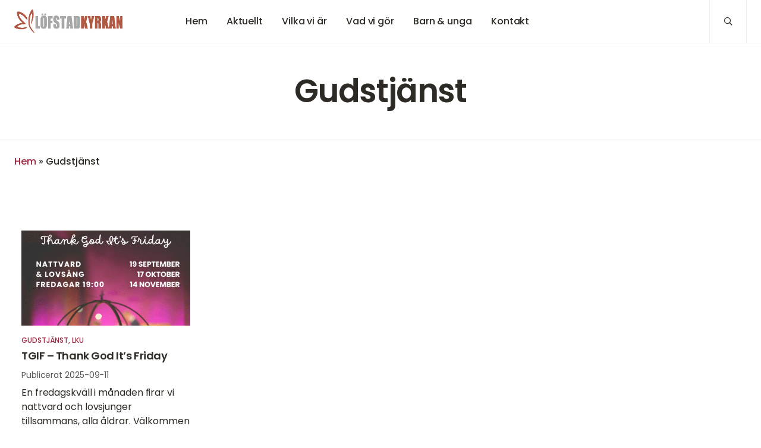

--- FILE ---
content_type: text/html; charset=UTF-8
request_url: https://lofstadkyrkan.se/kategori/gudstjanst/
body_size: 10913
content:
<!DOCTYPE html>
<html class="no-js" lang="sv-SE">
<head>
	<meta http-equiv="Content-Type" content="text/html; charset=UTF-8" />
	<meta name="viewport" content="width=device-width, initial-scale=1.0" />
	<meta http-equiv="X-UA-Compatible" content="IE=edge">
	<meta name="theme-color" content="#fefefe">
	<link rel="preconnect" href="https://fonts.bunny.net">
	<link href="https://fonts.bunny.net/css?family=poppins:300,400,400i,500,600,700" rel="stylesheet" />
	<meta name="format-detection" content="telephone=no">

	<meta name='robots' content='index, follow, max-image-preview:large, max-snippet:-1, max-video-preview:-1' />
	<style>img:is([sizes="auto" i], [sizes^="auto," i]) { contain-intrinsic-size: 3000px 1500px }</style>
	
	<!-- This site is optimized with the Yoast SEO plugin v26.2 - https://yoast.com/wordpress/plugins/seo/ -->
	<title>Gudstjänst-arkiv - Löfstadkyrkans församling</title>
	<link rel="canonical" href="https://lofstadkyrkan.se/kategori/gudstjanst/" />
	<meta property="og:locale" content="sv_SE" />
	<meta property="og:type" content="article" />
	<meta property="og:title" content="Gudstjänst-arkiv - Löfstadkyrkans församling" />
	<meta property="og:url" content="https://lofstadkyrkan.se/kategori/gudstjanst/" />
	<meta property="og:site_name" content="Löfstadkyrkans församling" />
	<meta property="og:image" content="https://lofstadkyrkan.se/wp-content/uploads/sites/217/2022/03/lofstadkyrkan-tranas-2021-1500x909.png" />
	<meta property="og:image:width" content="1500" />
	<meta property="og:image:height" content="909" />
	<meta property="og:image:type" content="image/png" />
	<meta name="twitter:card" content="summary_large_image" />
	<script type="application/ld+json" class="yoast-schema-graph">{"@context":"https://schema.org","@graph":[{"@type":"CollectionPage","@id":"https://lofstadkyrkan.se/kategori/gudstjanst/","url":"https://lofstadkyrkan.se/kategori/gudstjanst/","name":"Gudstjänst-arkiv - Löfstadkyrkans församling","isPartOf":{"@id":"https://equmeniakyrkan.se/buildlofstadkyrkan/#website"},"primaryImageOfPage":{"@id":"https://lofstadkyrkan.se/kategori/gudstjanst/#primaryimage"},"image":{"@id":"https://lofstadkyrkan.se/kategori/gudstjanst/#primaryimage"},"thumbnailUrl":"https://lofstadkyrkan.se/wp-content/uploads/sites/217/2025/09/250919-tgif.png","breadcrumb":{"@id":"https://lofstadkyrkan.se/kategori/gudstjanst/#breadcrumb"},"inLanguage":"sv-SE"},{"@type":"ImageObject","inLanguage":"sv-SE","@id":"https://lofstadkyrkan.se/kategori/gudstjanst/#primaryimage","url":"https://lofstadkyrkan.se/wp-content/uploads/sites/217/2025/09/250919-tgif.png","contentUrl":"https://lofstadkyrkan.se/wp-content/uploads/sites/217/2025/09/250919-tgif.png","width":1080,"height":1350,"caption":"Bild på ljusbärare"},{"@type":"BreadcrumbList","@id":"https://lofstadkyrkan.se/kategori/gudstjanst/#breadcrumb","itemListElement":[{"@type":"ListItem","position":1,"name":"Hem","item":"https://lofstadkyrkan.se/"},{"@type":"ListItem","position":2,"name":"Gudstjänst"}]},{"@type":"WebSite","@id":"https://equmeniakyrkan.se/buildlofstadkyrkan/#website","url":"https://equmeniakyrkan.se/buildlofstadkyrkan/","name":"Löfstadkyrkans församling","description":"Plats för livets stora frågor","publisher":{"@id":"https://equmeniakyrkan.se/buildlofstadkyrkan/#organization"},"potentialAction":[{"@type":"SearchAction","target":{"@type":"EntryPoint","urlTemplate":"https://equmeniakyrkan.se/buildlofstadkyrkan/?s={search_term_string}"},"query-input":{"@type":"PropertyValueSpecification","valueRequired":true,"valueName":"search_term_string"}}],"inLanguage":"sv-SE"},{"@type":"Organization","@id":"https://equmeniakyrkan.se/buildlofstadkyrkan/#organization","name":"Löfstadkyrkans församling","url":"https://equmeniakyrkan.se/buildlofstadkyrkan/","logo":{"@type":"ImageObject","inLanguage":"sv-SE","@id":"https://equmeniakyrkan.se/buildlofstadkyrkan/#/schema/logo/image/","url":"https://lofstadkyrkan.se/wp-content/uploads/sites/217/2021/11/lof-logo-400px.png","contentUrl":"https://lofstadkyrkan.se/wp-content/uploads/sites/217/2021/11/lof-logo-400px.png","width":2820,"height":619,"caption":"Löfstadkyrkans församling"},"image":{"@id":"https://equmeniakyrkan.se/buildlofstadkyrkan/#/schema/logo/image/"},"sameAs":["https://www.facebook.com/lofstadkyrkan","https://www.instagram.com/lofstadkyrkan/","https://www.youtube.com/channel/UCgkBK7TLyMtR6mXlsfki9cA"]}]}</script>
	<!-- / Yoast SEO plugin. -->


<link rel="alternate" type="text/calendar" title="Löfstadkyrkans församling &raquo; iCal-flöde" href="https://lofstadkyrkan.se/kalender/?ical=1" />

<style id='eq-external-links-inline-css' type='text/css'>

			a:not([href*='lofstadkyrkan.se']):not([href^='#']):not([href^='/']):not([class*='fancybox']):not([id*='fancybox']):after{
				display: inline-block;
			    font-style: normal;
			    font-variant: normal;
			    text-rendering: auto;
			    -webkit-font-smoothing: antialiased;
			    font-family: "Font Awesome 5 Pro";
			    font-weight: 400;
			    content: "\F35D";
			    color: inherit;
			    vertical-align: middle;
				font-size: 0.6em;
				margin-left: 0.75em;
			}
			.wp-block-image a:after,
			a.without-external-link-icon:after{
				display: none!important;
			}
</style>
<link rel='stylesheet' id='tribe-events-pro-mini-calendar-block-styles-css' href='https://lofstadkyrkan.se/wp-content/plugins/events-calendar-pro/src/resources/css/tribe-events-pro-mini-calendar-block.min.css?ver=7.4.3' type='text/css' media='all' />
<style id='classic-theme-styles-inline-css' type='text/css'>
/*! This file is auto-generated */
.wp-block-button__link{color:#fff;background-color:#32373c;border-radius:9999px;box-shadow:none;text-decoration:none;padding:calc(.667em + 2px) calc(1.333em + 2px);font-size:1.125em}.wp-block-file__button{background:#32373c;color:#fff;text-decoration:none}
</style>
<link rel='stylesheet' id='fancybox-css' href='https://lofstadkyrkan.se/wp-content/plugins/easy-fancybox/fancybox/1.5.4/jquery.fancybox.min.css?ver=6.8.3' type='text/css' media='screen' />
<style id='fancybox-inline-css' type='text/css'>
#fancybox-outer{background:#ffffff}#fancybox-content{background:#ffffff;border-color:#ffffff;color:#000000;}#fancybox-title,#fancybox-title-float-main{color:#fff}
</style>
<link rel='stylesheet' id='equmenisk-variables-css' href='https://lofstadkyrkan.se/wp-content/themes/equmenisk/assets/styles/dist/variables.css?ver=1.1.0' type='text/css' media='all' />
<link rel='stylesheet' id='equmenisk-screen-css' href='https://lofstadkyrkan.se/wp-content/themes/equmenisk/assets/styles/dist/screen.css?ver=1.1.0' type='text/css' media='all' />
<link rel='stylesheet' id='equmenisk-print-css' href='https://lofstadkyrkan.se/wp-content/themes/equmenisk/assets/styles/dist/print.css?ver=1.1.0' type='text/css' media='print' />
<link rel='stylesheet' id='equmenisk-shelf-css' href='https://lofstadkyrkan.se/wp-content/themes/equmenisk/assets/styles/dist/components/shelf.css?ver=1.1.0' type='text/css' media='screen' />
<style id='bm-block-posts-inline-css' type='text/css'>
.post-item .post-item-title{color:var(--theme--palette--body-text);font-size:var(--theme--font-size--h5);font-weight:var(--theme--font-weight--semibold);margin:0 0 .25em}.post-item .post-item-title a{color:inherit}.post-item:hover .post-item .post-item-title{color:var(--theme--palette--links);text-decoration:underline}.posts-list .post-item{align-items:flex-start;display:-webkit-box;display:-ms-flexbox;display:flex;flex-flow:column;margin-bottom:2rem}@media only screen and (min-width:560px){.posts-list .post-item{align-items:center;flex-flow:row}}.posts-list .post-item:last-child{margin-bottom:0}.post-item-thumbnail{background-color:#414141;margin:0 0 1rem;position:relative}@media only screen and (min-width:560px){.posts-list .post-item-thumbnail{flex:0 1 10rem;flex-shrink:0;margin-bottom:0;margin-right:2rem;max-width:10rem}}@media only screen and (min-width:640px){.posts-list .post-item-thumbnail{flex:0 1 15rem;flex-shrink:0;max-width:15rem}}.post-item-thumbnail img{aspect-ratio:1/1;-o-object-fit:cover;object-fit:cover}.post-item-body{align-items:flex-start;display:-webkit-box;display:-ms-flexbox;display:flex;flex:1 1 auto;flex-flow:column}.post-item-category{font-family:var(--theme--font-family--alt);font-size:var(--theme--font-size--xsmall);font-weight:var(--theme--font-weight--medium);margin-bottom:.5em;text-transform:uppercase}.post-item-category,a.post-item-category-link{color:var(--theme--palette--eyebrow)}.post-item-date{color:var(--theme--palette--body-text-light);font-family:var(--theme--font-family--alt);font-size:var(--theme--font-size--small);margin-bottom:.5em;margin-top:.5em}.post-item-excerpt{max-width:35rem}.posts-has-four-columns .post-item-excerpt,.posts.has-4-columns .post-item-excerpt{font-size:var(--theme--font-size--medium)}.post-item-cta{margin:0}

</style>
<style id='bm-block-hero-inline-css' type='text/css'>
.hero{align-items:center;background-position:50%;background-repeat:no-repeat;background-size:cover;display:-webkit-box;display:-ms-flexbox;display:flex;flex-flow:column;justify-content:center;overflow:hidden;padding-bottom:3rem;padding-top:3rem;position:relative;text-align:center}.hero.is-style-cover{height:100vh;max-height:70rem;min-height:35rem}.hero.has-figure-image,.hero.has-figure-video{min-height:22rem}@media only screen and (min-width:768px){.hero.has-figure-image,.hero.has-figure-video{min-height:30rem}}@media only screen and (min-width:1024px){.hero.has-figure-image,.hero.has-figure-video{min-height:40rem}}.hero.has-overlay:before{background-color:var(--theme--palette--eq-medium-grey);background-image:-webkit-gradient(linear,left top,right bottom,from(var(--theme--palette--eq-medium-grey)),to(var(--theme--palette--eq-text)));background-image:linear-gradient(to bottom right,var(--theme--palette--eq-medium-grey),var(--theme--palette--eq-text));content:"";opacity:.5;z-index:var(--layer-3)}.hero-figure,.hero.has-overlay:before{display:block;height:100%;left:0;position:absolute;top:0;width:100%}.hero-figure{margin:0;z-index:var(--layer-2)}.hero-figure.media-object{position:absolute}.hero-figure img,.hero-figure video{bottom:0;height:100%;left:0;-o-object-fit:cover;object-fit:cover;-o-object-position:50% 50%;object-position:50% 50%;position:absolute;right:0;top:0;width:100%;z-index:var(--layer-2)}.hero-content{margin-left:auto;margin-right:auto;max-width:var(--theme--width--content-wide);padding-left:1.5rem;padding-right:1.5rem;position:relative;width:100%;z-index:var(--layer-3)}.hero-content>:last-child{margin-bottom:0}.has-overlaid-header .hero-content{padding-bottom:6rem;padding-top:9rem}.hero-eyebrow .hero.has-figure-image,.hero-subtitle .hero.has-figure-image,.hero-title .hero.has-figure-image,.hero.has-figure-video .hero-eyebrow,.hero.has-figure-video .hero-subtitle,.hero.has-figure-video .hero-title{text-shadow:rgba(0,0,0,.149) 1px 0 8px}.eyebrow.hero-eyebrow{font-family:var(--theme--font-family--alt);font-size:var(--theme--font-size--small);font-weight:var(--theme--font-weight--bold);margin-left:auto;margin-right:auto}@media only screen and (min-width:768px){.eyebrow.hero-eyebrow{font-size:var(--theme--font-size--medium)}}.hero.has-overlay .eyebrow.hero-eyebrow{color:#fff}.hero-title{display:block;font-size:var(--theme--font-size--h1);font-weight:var(--theme--font-weight--semibold);margin:0 auto .25em;position:relative}.hero.is-style-cover .hero-title{text-transform:uppercase}.hero.has-overlay .hero-title{color:#fff}.hero-subtitle{margin-left:auto;margin-right:auto;max-width:50rem}@media only screen and (min-width:1024px){.hero-subtitle{font-size:var(--theme--font-size--xlarge)}}.hero.has-overlay .hero-subtitle{color:#fff}.hero-subtitle,.hero-subtitle p{font-size:var(--theme--font-size--large);letter-spacing:-.012em}.hero-actions{list-style:none;margin-left:auto;margin-right:auto;margin-top:1.5rem}.hero-actions li{display:inline-block;margin-right:.5rem}.hero-actions li:last-child{margin-right:0}.hero-arrow{-webkit-animation:bounce 3s infinite;animation:bounce 3s infinite;font-size:2rem;margin-left:auto;margin-right:auto;margin-top:2em}.hero-arrow-icon:before{text-rendering:auto;-webkit-font-smoothing:antialiased;color:inherit;content:"";display:inline-block;font-family:Font Awesome\ 5 Pro;font-style:normal;font-variant:normal;font-weight:400;vertical-align:middle}.hero-arrow-link{color:var(--theme--palette--body-text);display:inline-block;margin:-1em;opacity:.75;padding:1em;transition:opacity var(--theme--transition--duration-fast) var(--theme--transition--easing)}.hero-arrow-link>*{pointer-events:none}.hero-arrow-link:hover{color:inherit;opacity:1;text-decoration:none}

</style>
<style id='block-visibility-screen-size-styles-inline-css' type='text/css'>
/* Large screens (desktops, 992px and up) */
@media ( min-width: 992px ) {
	.block-visibility-hide-large-screen {
		display: none !important;
	}
}

/* Medium screens (tablets, between 768px and 992px) */
@media ( min-width: 768px ) and ( max-width: 991.98px ) {
	.block-visibility-hide-medium-screen {
		display: none !important;
	}
}

/* Small screens (mobile devices, less than 768px) */
@media ( max-width: 767.98px ) {
	.block-visibility-hide-small-screen {
		display: none !important;
	}
}
</style>
<script type="text/javascript" src="https://lofstadkyrkan.se/wp-includes/js/jquery/jquery.min.js?ver=3.7.1" id="jquery-core-js"></script>
<script type="text/javascript" src="https://lofstadkyrkan.se/wp-includes/js/jquery/jquery-migrate.min.js?ver=3.4.1" id="jquery-migrate-js"></script>

<link rel="alternate" type="application/rss+xml" title="Podcast RSS-flöde" href="https://lofstadkyrkan.se/feed/podcast" />

<meta name="tec-api-version" content="v1"><meta name="tec-api-origin" content="https://lofstadkyrkan.se"><link rel="alternate" href="https://lofstadkyrkan.se/wp-json/tribe/events/v1/" />		<!-- Generic Favicon -->
		<link rel="icon" type="image/png" sizes="32x32"
			  href="https://lofstadkyrkan.se/wp-content/themes/equmenisk/assets/browser-icons/favicon-32x32.png">
		<link rel="icon" type="image/png" sizes="48x48"
			  href="https://lofstadkyrkan.se/wp-content/themes/equmenisk/assets/browser-icons/favicon-48x48.png">
		<link rel="icon" type="image/png" sizes="16x16"
			  href="https://lofstadkyrkan.se/wp-content/themes/equmenisk/assets/browser-icons/favicon-16x16.png">
		<link rel="shortcut icon" href="https://lofstadkyrkan.se/wp-content/themes/equmenisk/assets/browser-icons/favicon.ico">

		<!-- Apple -->
		<link rel="apple-touch-icon" sizes="180x180"
			  href="https://lofstadkyrkan.se/wp-content/themes/equmenisk/assets/browser-icons/apple-touch-icon.png">
		<link rel="mask-icon" color="#A6945E"
			  href="https://lofstadkyrkan.se/wp-content/themes/equmenisk/assets/browser-icons/apple-website-icon.svg">

		<!-- Android -->
		<link rel="manifest" href="https://lofstadkyrkan.se/wp-content/themes/equmenisk/assets/browser-icons/site.webmanifest">

		<!-- Microsoft -->
		<meta name="msapplication-TileColor" content="#ffffff">
		<meta name="msapplication-config"
			  content="https://lofstadkyrkan.se/wp-content/themes/equmenisk/assets/browser-icons/browserconfig.xml">
		<link rel="icon" href="https://lofstadkyrkan.se/wp-content/uploads/sites/217/2021/11/lof-leaf-512px.png" sizes="32x32" />
<link rel="icon" href="https://lofstadkyrkan.se/wp-content/uploads/sites/217/2021/11/lof-leaf-512px.png" sizes="192x192" />
<link rel="apple-touch-icon" href="https://lofstadkyrkan.se/wp-content/uploads/sites/217/2021/11/lof-leaf-512px.png" />
<meta name="msapplication-TileImage" content="https://lofstadkyrkan.se/wp-content/uploads/sites/217/2021/11/lof-leaf-512px.png" />
        <script>
            var _paq = window._paq = window._paq || [];
                                                            _paq.push(["trackPageView"]);
                        _paq.push(["enableLinkTracking"]);
            (function () {
                var u = "https://analytics.equmeniakyrkan.se/";
                _paq.push(["setTrackerUrl", u + "matomo.php"]);
                _paq.push(["setSiteId", "171"]);
                                var d = document, g = d.createElement("script"), s = d.getElementsByTagName("script")[0];
                g.async = true;
                g.src = u + "matomo.js";
                s.parentNode.insertBefore(g, s);
            })();
        </script>
        </head>

<body class="archive category category-gudstjanst category-47 wp-custom-logo wp-theme-equmenisk wp-child-theme-congregate tribe-no-js" data-google-map-marker="https://lofstadkyrkan.se/wp-content/themes/equmenisk/assets/images/dist/map-marker.svg" x-data="{sidebarOpen: false}" :class="{'has-open-sidebar': sidebarOpen}" @keyup.escape="sidebarOpen = false">


<div id="page" class="hfeed site">

	<a class="skip-link screen-reader-text" href="#content">Gå till innehåll</a>

			<header class="site-header js--site-header js--sticky-header">
			<div class="site-header-inner">

				<figure class="site-header-item site-header-logo">
	<a href="https://lofstadkyrkan.se/" class="link-invisible">

									<img src="https://lofstadkyrkan.se/wp-content/uploads/sites/217/2021/11/lof-logo-400px.png" alt="Löfstadkyrkans församling">
						</a>
</figure>
				<nav class="site-header-item site-header-menu primary-menu js--shelf-navigation"><ul id="menu-huvudmeny" class="menu menu-horizontal"><li id="menu-item-46" class="menu-item menu-item-type-post_type menu-item-object-page menu-item-home menu-item-46"><a href="https://lofstadkyrkan.se/">Hem</a></li>
<li id="menu-item-20" class="menu-item menu-item-type-custom menu-item-object-custom menu-item-20"><a href="https://lofstadkyrkan.se/kalender/">Aktuellt</a></li>
<li id="menu-item-49" class="menu-item menu-item-type-post_type menu-item-object-page menu-item-49"><a href="https://lofstadkyrkan.se/om-kyrkan/" title="Om oss">Vilka vi är</a></li>
<li id="menu-item-754" class="menu-item menu-item-type-post_type menu-item-object-page menu-item-754"><a href="https://lofstadkyrkan.se/vad-vi-gor/">Vad vi gör</a></li>
<li id="menu-item-908" class="menu-item menu-item-type-post_type menu-item-object-page menu-item-908"><a href="https://lofstadkyrkan.se/barn-och-unga/">Barn &amp; unga</a></li>
<li id="menu-item-48" class="menu-item menu-item-type-post_type menu-item-object-page menu-item-48"><a href="https://lofstadkyrkan.se/kontakt/">Kontakt</a></li>
</ul></nav>				<div class="site-header-item site-header-search">
	<div class="site-header-search-bar js--search-bar">
		<form role="search" method="get" class="search-form" id="searchform" action="https://lofstadkyrkan.se">

	<input type="text" value="" name="s" id="s" placeholder="Vad letar du efter?" class="search-form-input" />

	<button type="submit" id="searchsubmit" class="search-form-button">Sök</button>

</form>
	</div>
	<button class="toggle search-toggle js--search-trigger" data-toggle-element=".js--search-bar" data-toggle-body-class="has-active-search-bar" data-set-focus="#s">
		<span class="screen-reader-text">Sök</span>
		<span class="site-header-search-icon"></span>
	</button>
</div>
								<div class="site-header-item site-header-overlay-menu-trigger">

	<button class="toggle menu-toggle" data-toggle-element=".js--overlay-menu" data-toggle-body-class="has-active-overlay-menu" data-untoggle-above="1024" data-toggle-screen-lock>
		<span class="site-header-overlay-menu-trigger-label">Meny</span>
		<div class="bars">
			<div class="bar"></div>
			<div class="bar"></div>
			<div class="bar"></div>
		</div>
	</button>
</div>
			</div>

			
		</header>
	
<main class="main" role="main" id="content">

	<section class="section hero has-transparent-background-color border-b border-dark">
	<div class="hero-content">
					<h1 class="hero-title">Gudstjänst</h1>
						</div>
</section>

			<section class="section has-no-spacing section-breadcrumbs">
			<nav class="breadcrumbs"><span><span><a href="https://lofstadkyrkan.se/">Hem</a></span> &raquo; <span class="breadcrumb_last" aria-current="page">Gudstjänst</span></span></p>		</section>
	
	<section class="section has-white-background-color">

		<div class="section-body">

			
				<div class="posts grid js--posts has-4-columns">

					<!--fwp-loop-->

						<article id="post-4175" class="post-item grid-item post-4175 post type-post status-publish format-standard has-post-thumbnail hentry category-gudstjanst category-lku">

	<figure class="post-item-thumbnail">
		<a href="https://lofstadkyrkan.se/tgif-thank-god-its-friday/" class="media-object is-fitted">
			<img src="https://lofstadkyrkan.se/wp-content/uploads/sites/217/2025/09/250919-tgif-512x640.png" alt="TGIF &#8211; Thank God It&#8217;s Friday" class="media-object-image">
		</a>
	</figure>

	<div class="post-item-body">
		<p class="post-item-category">
			<a href="https://lofstadkyrkan.se/kategori/gudstjanst/" rel="category tag">Gudstjänst</a>, <a href="https://lofstadkyrkan.se/kategori/lku/" rel="category tag">LKU</a>		</p>

		<h3 class="post-item-title">
			<a href="https://lofstadkyrkan.se/tgif-thank-god-its-friday/">
				TGIF &#8211; Thank God It&#8217;s Friday			</a>
		</h3>

		<p class="post-item-date">
			<a href="https://lofstadkyrkan.se/tgif-thank-god-its-friday/" class="link-invisible">
				Publicerat 2025-09-11			</a>
		</p>

		<p class="post-item-excerpt">
			<a href="https://lofstadkyrkan.se/tgif-thank-god-its-friday/" class="link-invisible">
				En fredagskväll i månaden firar vi nattvard och lovsjunger tillsammans, alla åldrar. Välkommen till TGIF kl.19:00 den 19/9, 17/10...			</a>
		</p>

		<p class="post-item-cta">
			<a href="https://lofstadkyrkan.se/tgif-thank-god-its-friday/" class="text-button js--content-more">
				Läs vidare			</a>
		</p>
	</div>

</article>

					
				</div>

				<div class="m-t-20 p-t-10">
									</div>

			
		</div>

	</section>

</main>


	<footer class="site-footer">
		<div class="site-footer-inner">

			<div class="site-footer-block site-footer-colophon">

				
<figure class="logo site-footer-logo">
	<img src="https://lofstadkyrkan.se/wp-content/themes/equmenisk/assets/images/dist/cross-white.svg" alt="Löfstadkyrkans församling" />
</figure>


				<address class="site-footer-contact contact-details">
			<a href="https://www.google.com/maps?q=Nygatan%207+573%2033+Tran%C3%A5s" class="link-invisible contact-details-item contact-details-address" target="_blank">
			<span class="contact-details-item contact-details-name">Löfstadkyrkans församling</span>

					<span class="contact-details-item contact-details-street-address">Nygatan 7</span>
							<span class="contact-details-item contact-details-postal-code">573 33</span>
		
					<span class="contact-details-item contact-details-city">Tranås</span>
					</a>
	
	
	
</address>

			</div>

			<div class="site-footer-block ">
				<div class="site-footer-block-item"><p class="site-footer-block-title" data-toggle-element="next" data-untoggle-above="700" data-toggle-below="700">Ge en gåva</p><div class="site-footer-block-content">			<div class="textwidget"><p><strong>Swish </strong><br />
Församlingen: 123 163 99 05<br />
LKU: 123 258 70 95</p>
<p><strong>Bankgiro<br />
</strong>Församlingen 238-1754<br />
LKU 265-7492</p>
<p><strong>Ge kyrkoavgift<br />
</strong><a href="https://equmeniakyrkan.se/ge-en-gava/kyrkoavgiften/#om">via Equmeniakyrkan</a><br />
<a href="https://alliansmissionen.se/ge-en-gava/kyrkoavgiften/">via Alliansmissionen</a></p>
<p>&nbsp;</p>
</div>
		</div></div>			</div>

			<div class="site-footer-block ">
				<div class="site-footer-block-item"><p class="site-footer-block-title" data-toggle-element="next" data-untoggle-above="700" data-toggle-below="700">Ansluten till</p><div class="site-footer-block-content"><a href="https://equmeniakyrkan.se/"><img width="150" height="150" src="https://lofstadkyrkan.se/wp-content/uploads/sites/217/2022/03/equmeniakyrkan-alt-vit-300x300.png" class="image wp-image-699  attachment-150x150 size-150x150" alt="Equmeniakyrkans logotyp negvänd" style="max-width: 100%; height: auto;" title="Ansluten till" decoding="async" loading="lazy" srcset="https://lofstadkyrkan.se/wp-content/uploads/sites/217/2022/03/equmeniakyrkan-alt-vit-300x300.png 300w, https://lofstadkyrkan.se/wp-content/uploads/sites/217/2022/03/equmeniakyrkan-alt-vit.png 544w" sizes="auto, (max-width: 150px) 100vw, 150px" /></a></div></div><div class="site-footer-block-item"><p class="site-footer-block-title" data-toggle-element="next" data-untoggle-above="700" data-toggle-below="700">och</p><div class="site-footer-block-content"><a href="https://alliansmissionen.se/"><img width="1000" height="246" src="https://lofstadkyrkan.se/wp-content/uploads/sites/217/2025/03/sam-logo-primar-vit-e1741011348748.png" class="image wp-image-3716  attachment-full size-full" alt="Svenska Alliansmissionens logotyp" style="max-width: 100%; height: auto;" title="och" decoding="async" loading="lazy" /></a></div></div>			</div>

			<div class="site-footer-block site-footer-block-links">
				<ul class="list-unstyled site-footer-block-links-list m-b-20">

	<li class="site-footer-block-links-list-item">
		<a href="https://equmeniakyrkan.se/?utm_source=forsamling&utm_medium=footer_link&utm_campaign=Löfstadkyrkans församling">
			<span class="site-footer-block-link-title has-icon-right-arrow">Equmeniakyrkan.se</span>
			<span class="site-footer-block-link-description">Mer om Equmeniakyrkan Sverige.</span>
		</a>
	</li>

	<li class="site-footer-block-links-list-item">
		<a href="https://equmenia.se/?utm_source=forsamling&utm_medium=footer_link&utm_campaign=Löfstadkyrkans församling">
			<span class="site-footer-block-link-title has-icon-right-arrow">Equmenia.se</span>
			<span class="site-footer-block-link-description">Equmeniakyrkans barn- och ungdomsorganisation.</span>
		</a>
	</li>

	<li class="site-footer-block-links-list-item">
		<a href="https://equmeniakyrkan.se/forsamlingar/?utm_source=forsamling&utm_medium=footer_link&utm_campaign=Löfstadkyrkans församling">
			<span class="site-footer-block-link-title has-icon-right-arrow">Hitta församlingar</span>
			<span class="site-footer-block-link-description">Hitta andra församlingar i Sverige.</span>
		</a>
	</li>
</ul>
							</div>

		</div>

		<div class="site-footer-social">
	<ul class="social-icons">

					<li class="social-icon facebook">
				<a href="https://www.facebook.com/lofstadkyrkan" class="social-icon-link js--social-follow" data-network="facebook">
					<i class="fab fa-facebook-f"></i>
				</a>
			</li>
		
		
					<li class="social-icon youtube">
				<a href="https://www.youtube.com/channel/UCgkBK7TLyMtR6mXlsfki9cA/featured" class="social-icon-link js--social-follow" data-network="youtube">
					<i class="fab fa-youtube"></i>
				</a>
			</li>
		
					<li class="social-icon instagram">
				<a href="https://www.instagram.com/lofstadkyrkan/" class="social-icon-link js--social-follow" data-network="instagram">
					<i class="fab fa-instagram"></i>
				</a>
			</li>
		
	</ul>
</div>

	</footer>

	
	<div class="overlay-menu js--overlay-menu">

		<nav class="overlay-menu-nav"><ul id="menu-huvudmeny-1" class="overlay-menu-items js--overlay-menu-items"><li class="menu-item menu-item-type-post_type menu-item-object-page menu-item-home menu-item-46"><a href="https://lofstadkyrkan.se/">Hem</a></li>
<li class="menu-item menu-item-type-custom menu-item-object-custom menu-item-20"><a href="https://lofstadkyrkan.se/kalender/">Aktuellt</a></li>
<li class="menu-item menu-item-type-post_type menu-item-object-page menu-item-49"><a href="https://lofstadkyrkan.se/om-kyrkan/" title="Om oss">Vilka vi är</a></li>
<li class="menu-item menu-item-type-post_type menu-item-object-page menu-item-754"><a href="https://lofstadkyrkan.se/vad-vi-gor/">Vad vi gör</a></li>
<li class="menu-item menu-item-type-post_type menu-item-object-page menu-item-908"><a href="https://lofstadkyrkan.se/barn-och-unga/">Barn &amp; unga</a></li>
<li class="menu-item menu-item-type-post_type menu-item-object-page menu-item-48"><a href="https://lofstadkyrkan.se/kontakt/">Kontakt</a></li>
</ul></nav>
		<div class="overlay-menu-search">
			<form role="search" method="get" class="search-form" id="searchform" action="https://lofstadkyrkan.se">

	<input type="text" value="" name="s" id="s" placeholder="Vad letar du efter?" class="search-form-input" />

	<button type="submit" id="searchsubmit" class="search-form-button">Sök</button>

</form>
		</div>

		
	</div>



</div><!-- #page -->

<div class="page-overlay" x-cloak x-transition.opacity x-show="sidebarOpen" @click="sidebarOpen = false"></div>

<script type="speculationrules">
{"prefetch":[{"source":"document","where":{"and":[{"href_matches":"\/*"},{"not":{"href_matches":["\/wp-*.php","\/wp-admin\/*","\/wp-content\/uploads\/sites\/217\/*","\/wp-content\/*","\/wp-content\/plugins\/*","\/wp-content\/themes\/congregate\/*","\/wp-content\/themes\/equmenisk\/*","\/*\\?(.+)"]}},{"not":{"selector_matches":"a[rel~=\"nofollow\"]"}},{"not":{"selector_matches":".no-prefetch, .no-prefetch a"}}]},"eagerness":"conservative"}]}
</script>
		<script>
		( function ( body ) {
			'use strict';
			body.className = body.className.replace( /\btribe-no-js\b/, 'tribe-js' );
		} )( document.body );
		</script>
		<script> /* <![CDATA[ */var tribe_l10n_datatables = {"aria":{"sort_ascending":": activate to sort column ascending","sort_descending":": activate to sort column descending"},"length_menu":"Show _MENU_ entries","empty_table":"No data available in table","info":"Showing _START_ to _END_ of _TOTAL_ entries","info_empty":"Showing 0 to 0 of 0 entries","info_filtered":"(filtered from _MAX_ total entries)","zero_records":"No matching records found","search":"Search:","all_selected_text":"All items on this page were selected. ","select_all_link":"Select all pages","clear_selection":"Clear Selection.","pagination":{"all":"All","next":"Next","previous":"Previous"},"select":{"rows":{"0":"","_":": Selected %d rows","1":": Selected 1 row"}},"datepicker":{"dayNames":["s\u00f6ndag","m\u00e5ndag","tisdag","onsdag","torsdag","fredag","l\u00f6rdag"],"dayNamesShort":["s\u00f6n","m\u00e5n","tis","ons","tor","fre","l\u00f6r"],"dayNamesMin":["S","M","T","O","T","F","L"],"monthNames":["januari","februari","mars","april","maj","juni","juli","augusti","september","oktober","november","december"],"monthNamesShort":["januari","februari","mars","april","maj","juni","juli","augusti","september","oktober","november","december"],"monthNamesMin":["jan","feb","mar","apr","maj","jun","jul","aug","sep","okt","nov","dec"],"nextText":"Next","prevText":"Prev","currentText":"Today","closeText":"Done","today":"Today","clear":"Clear"}};/* ]]> */ </script><style id='wp-block-paragraph-inline-css' type='text/css'>
.is-small-text{font-size:.875em}.is-regular-text{font-size:1em}.is-large-text{font-size:2.25em}.is-larger-text{font-size:3em}.has-drop-cap:not(:focus):first-letter{float:left;font-size:8.4em;font-style:normal;font-weight:100;line-height:.68;margin:.05em .1em 0 0;text-transform:uppercase}body.rtl .has-drop-cap:not(:focus):first-letter{float:none;margin-left:.1em}p.has-drop-cap.has-background{overflow:hidden}:root :where(p.has-background){padding:1.25em 2.375em}:where(p.has-text-color:not(.has-link-color)) a{color:inherit}p.has-text-align-left[style*="writing-mode:vertical-lr"],p.has-text-align-right[style*="writing-mode:vertical-rl"]{rotate:180deg}
</style>
<style id='global-styles-inline-css' type='text/css'>
:root{--wp--preset--aspect-ratio--square: 1;--wp--preset--aspect-ratio--4-3: 4/3;--wp--preset--aspect-ratio--3-4: 3/4;--wp--preset--aspect-ratio--3-2: 3/2;--wp--preset--aspect-ratio--2-3: 2/3;--wp--preset--aspect-ratio--16-9: 16/9;--wp--preset--aspect-ratio--9-16: 9/16;--wp--preset--color--black: #000000;--wp--preset--color--cyan-bluish-gray: #abb8c3;--wp--preset--color--white: #ffffff;--wp--preset--color--pale-pink: #f78da7;--wp--preset--color--vivid-red: #cf2e2e;--wp--preset--color--luminous-vivid-orange: #ff6900;--wp--preset--color--luminous-vivid-amber: #fcb900;--wp--preset--color--light-green-cyan: #7bdcb5;--wp--preset--color--vivid-green-cyan: #00d084;--wp--preset--color--pale-cyan-blue: #8ed1fc;--wp--preset--color--vivid-cyan-blue: #0693e3;--wp--preset--color--vivid-purple: #9b51e0;--wp--preset--color--transparent: transparent;--wp--preset--color--body-text: #2e2a25;--wp--preset--color--body-text-light: #55565a;--wp--preset--color--secondary: #f0f0f0;--wp--preset--color--eq-dark-grey: #4d4c4c;--wp--preset--color--eq-red: #e5231b;--wp--preset--color--eq-red-light: #ee7252;--wp--preset--color--eq-blue: #2b2e70;--wp--preset--color--eq-blue-light: #645b92;--wp--preset--color--eq-yellow: #f5bd00;--wp--preset--color--eq-yellow-light: #fad06a;--wp--preset--color--eq-purple: #8c3c8d;--wp--preset--color--eq-purple-light: #aa76b0;--wp--preset--color--eq-maroon: #a1243f;--wp--preset--color--eq-maroon-light: #ba646b;--wp--preset--color--eq-green: #7a8653;--wp--preset--color--eq-green-light: #bcc2aa;--wp--preset--gradient--vivid-cyan-blue-to-vivid-purple: linear-gradient(135deg,rgba(6,147,227,1) 0%,rgb(155,81,224) 100%);--wp--preset--gradient--light-green-cyan-to-vivid-green-cyan: linear-gradient(135deg,rgb(122,220,180) 0%,rgb(0,208,130) 100%);--wp--preset--gradient--luminous-vivid-amber-to-luminous-vivid-orange: linear-gradient(135deg,rgba(252,185,0,1) 0%,rgba(255,105,0,1) 100%);--wp--preset--gradient--luminous-vivid-orange-to-vivid-red: linear-gradient(135deg,rgba(255,105,0,1) 0%,rgb(207,46,46) 100%);--wp--preset--gradient--very-light-gray-to-cyan-bluish-gray: linear-gradient(135deg,rgb(238,238,238) 0%,rgb(169,184,195) 100%);--wp--preset--gradient--cool-to-warm-spectrum: linear-gradient(135deg,rgb(74,234,220) 0%,rgb(151,120,209) 20%,rgb(207,42,186) 40%,rgb(238,44,130) 60%,rgb(251,105,98) 80%,rgb(254,248,76) 100%);--wp--preset--gradient--blush-light-purple: linear-gradient(135deg,rgb(255,206,236) 0%,rgb(152,150,240) 100%);--wp--preset--gradient--blush-bordeaux: linear-gradient(135deg,rgb(254,205,165) 0%,rgb(254,45,45) 50%,rgb(107,0,62) 100%);--wp--preset--gradient--luminous-dusk: linear-gradient(135deg,rgb(255,203,112) 0%,rgb(199,81,192) 50%,rgb(65,88,208) 100%);--wp--preset--gradient--pale-ocean: linear-gradient(135deg,rgb(255,245,203) 0%,rgb(182,227,212) 50%,rgb(51,167,181) 100%);--wp--preset--gradient--electric-grass: linear-gradient(135deg,rgb(202,248,128) 0%,rgb(113,206,126) 100%);--wp--preset--gradient--midnight: linear-gradient(135deg,rgb(2,3,129) 0%,rgb(40,116,252) 100%);--wp--preset--font-size--small: 13px;--wp--preset--font-size--medium: 20px;--wp--preset--font-size--large: 36px;--wp--preset--font-size--x-large: 42px;--wp--preset--spacing--20: 0.44rem;--wp--preset--spacing--30: 0.67rem;--wp--preset--spacing--40: 1rem;--wp--preset--spacing--50: 1.5rem;--wp--preset--spacing--60: 2.25rem;--wp--preset--spacing--70: 3.38rem;--wp--preset--spacing--80: 5.06rem;--wp--preset--shadow--natural: 6px 6px 9px rgba(0, 0, 0, 0.2);--wp--preset--shadow--deep: 12px 12px 50px rgba(0, 0, 0, 0.4);--wp--preset--shadow--sharp: 6px 6px 0px rgba(0, 0, 0, 0.2);--wp--preset--shadow--outlined: 6px 6px 0px -3px rgba(255, 255, 255, 1), 6px 6px rgba(0, 0, 0, 1);--wp--preset--shadow--crisp: 6px 6px 0px rgba(0, 0, 0, 1);}:where(.is-layout-flex){gap: 0.5em;}:where(.is-layout-grid){gap: 0.5em;}body .is-layout-flex{display: flex;}.is-layout-flex{flex-wrap: wrap;align-items: center;}.is-layout-flex > :is(*, div){margin: 0;}body .is-layout-grid{display: grid;}.is-layout-grid > :is(*, div){margin: 0;}:where(.wp-block-columns.is-layout-flex){gap: 2em;}:where(.wp-block-columns.is-layout-grid){gap: 2em;}:where(.wp-block-post-template.is-layout-flex){gap: 1.25em;}:where(.wp-block-post-template.is-layout-grid){gap: 1.25em;}.has-black-color{color: var(--wp--preset--color--black) !important;}.has-cyan-bluish-gray-color{color: var(--wp--preset--color--cyan-bluish-gray) !important;}.has-white-color{color: var(--wp--preset--color--white) !important;}.has-pale-pink-color{color: var(--wp--preset--color--pale-pink) !important;}.has-vivid-red-color{color: var(--wp--preset--color--vivid-red) !important;}.has-luminous-vivid-orange-color{color: var(--wp--preset--color--luminous-vivid-orange) !important;}.has-luminous-vivid-amber-color{color: var(--wp--preset--color--luminous-vivid-amber) !important;}.has-light-green-cyan-color{color: var(--wp--preset--color--light-green-cyan) !important;}.has-vivid-green-cyan-color{color: var(--wp--preset--color--vivid-green-cyan) !important;}.has-pale-cyan-blue-color{color: var(--wp--preset--color--pale-cyan-blue) !important;}.has-vivid-cyan-blue-color{color: var(--wp--preset--color--vivid-cyan-blue) !important;}.has-vivid-purple-color{color: var(--wp--preset--color--vivid-purple) !important;}.has-black-background-color{background-color: var(--wp--preset--color--black) !important;}.has-cyan-bluish-gray-background-color{background-color: var(--wp--preset--color--cyan-bluish-gray) !important;}.has-white-background-color{background-color: var(--wp--preset--color--white) !important;}.has-pale-pink-background-color{background-color: var(--wp--preset--color--pale-pink) !important;}.has-vivid-red-background-color{background-color: var(--wp--preset--color--vivid-red) !important;}.has-luminous-vivid-orange-background-color{background-color: var(--wp--preset--color--luminous-vivid-orange) !important;}.has-luminous-vivid-amber-background-color{background-color: var(--wp--preset--color--luminous-vivid-amber) !important;}.has-light-green-cyan-background-color{background-color: var(--wp--preset--color--light-green-cyan) !important;}.has-vivid-green-cyan-background-color{background-color: var(--wp--preset--color--vivid-green-cyan) !important;}.has-pale-cyan-blue-background-color{background-color: var(--wp--preset--color--pale-cyan-blue) !important;}.has-vivid-cyan-blue-background-color{background-color: var(--wp--preset--color--vivid-cyan-blue) !important;}.has-vivid-purple-background-color{background-color: var(--wp--preset--color--vivid-purple) !important;}.has-black-border-color{border-color: var(--wp--preset--color--black) !important;}.has-cyan-bluish-gray-border-color{border-color: var(--wp--preset--color--cyan-bluish-gray) !important;}.has-white-border-color{border-color: var(--wp--preset--color--white) !important;}.has-pale-pink-border-color{border-color: var(--wp--preset--color--pale-pink) !important;}.has-vivid-red-border-color{border-color: var(--wp--preset--color--vivid-red) !important;}.has-luminous-vivid-orange-border-color{border-color: var(--wp--preset--color--luminous-vivid-orange) !important;}.has-luminous-vivid-amber-border-color{border-color: var(--wp--preset--color--luminous-vivid-amber) !important;}.has-light-green-cyan-border-color{border-color: var(--wp--preset--color--light-green-cyan) !important;}.has-vivid-green-cyan-border-color{border-color: var(--wp--preset--color--vivid-green-cyan) !important;}.has-pale-cyan-blue-border-color{border-color: var(--wp--preset--color--pale-cyan-blue) !important;}.has-vivid-cyan-blue-border-color{border-color: var(--wp--preset--color--vivid-cyan-blue) !important;}.has-vivid-purple-border-color{border-color: var(--wp--preset--color--vivid-purple) !important;}.has-vivid-cyan-blue-to-vivid-purple-gradient-background{background: var(--wp--preset--gradient--vivid-cyan-blue-to-vivid-purple) !important;}.has-light-green-cyan-to-vivid-green-cyan-gradient-background{background: var(--wp--preset--gradient--light-green-cyan-to-vivid-green-cyan) !important;}.has-luminous-vivid-amber-to-luminous-vivid-orange-gradient-background{background: var(--wp--preset--gradient--luminous-vivid-amber-to-luminous-vivid-orange) !important;}.has-luminous-vivid-orange-to-vivid-red-gradient-background{background: var(--wp--preset--gradient--luminous-vivid-orange-to-vivid-red) !important;}.has-very-light-gray-to-cyan-bluish-gray-gradient-background{background: var(--wp--preset--gradient--very-light-gray-to-cyan-bluish-gray) !important;}.has-cool-to-warm-spectrum-gradient-background{background: var(--wp--preset--gradient--cool-to-warm-spectrum) !important;}.has-blush-light-purple-gradient-background{background: var(--wp--preset--gradient--blush-light-purple) !important;}.has-blush-bordeaux-gradient-background{background: var(--wp--preset--gradient--blush-bordeaux) !important;}.has-luminous-dusk-gradient-background{background: var(--wp--preset--gradient--luminous-dusk) !important;}.has-pale-ocean-gradient-background{background: var(--wp--preset--gradient--pale-ocean) !important;}.has-electric-grass-gradient-background{background: var(--wp--preset--gradient--electric-grass) !important;}.has-midnight-gradient-background{background: var(--wp--preset--gradient--midnight) !important;}.has-small-font-size{font-size: var(--wp--preset--font-size--small) !important;}.has-medium-font-size{font-size: var(--wp--preset--font-size--medium) !important;}.has-large-font-size{font-size: var(--wp--preset--font-size--large) !important;}.has-x-large-font-size{font-size: var(--wp--preset--font-size--x-large) !important;}
</style>
<script type="text/javascript" src="https://lofstadkyrkan.se/wp-content/plugins/bm-navigation-shelf/assets/scripts/dist/app.js?ver=2.0.3" id="navigation-shelves-js"></script>
<script type="text/javascript" src="https://lofstadkyrkan.se/wp-content/themes/equmenisk/assets/scripts/dist/theme.js?ver=1.1.0" id="main-js"></script>
<script type="text/javascript" src="https://lofstadkyrkan.se/wp-content/themes/equmenisk/assets/scripts/dist/analytics.js?ver=1.1.0" id="equmenisk-analytics-js"></script>
<script type="text/javascript" src="https://lofstadkyrkan.se/wp-content/plugins/easy-fancybox/vendor/purify.min.js?ver=6.8.3" id="fancybox-purify-js"></script>
<script type="text/javascript" id="jquery-fancybox-js-extra">
/* <![CDATA[ */
var efb_i18n = {"close":"Close","next":"Next","prev":"Previous","startSlideshow":"Start slideshow","toggleSize":"Toggle size"};
/* ]]> */
</script>
<script type="text/javascript" src="https://lofstadkyrkan.se/wp-content/plugins/easy-fancybox/fancybox/1.5.4/jquery.fancybox.min.js?ver=6.8.3" id="jquery-fancybox-js"></script>
<script type="text/javascript" id="jquery-fancybox-js-after">
/* <![CDATA[ */
var fb_timeout, fb_opts={'autoScale':true,'showCloseButton':true,'width':560,'height':340,'margin':20,'pixelRatio':'false','centerOnScroll':false,'enableEscapeButton':true,'speedIn':300,'speedOut':300,'overlayShow':true,'hideOnOverlayClick':true,'overlayColor':'#000','overlayOpacity':0.6,'minViewportWidth':320,'minVpHeight':320,'disableCoreLightbox':'true','enableBlockControls':'true','fancybox_openBlockControls':'true' };
if(typeof easy_fancybox_handler==='undefined'){
var easy_fancybox_handler=function(){
jQuery([".nolightbox","a.wp-block-file__button","a.pin-it-button","a[href*='pinterest.com\/pin\/create']","a[href*='facebook.com\/share']","a[href*='twitter.com\/share']"].join(',')).addClass('nofancybox');
jQuery('a.fancybox-close').on('click',function(e){e.preventDefault();jQuery.fancybox.close()});
/* IMG */
						var unlinkedImageBlocks=jQuery(".wp-block-image > img:not(.nofancybox,figure.nofancybox>img)");
						unlinkedImageBlocks.wrap(function() {
							var href = jQuery( this ).attr( "src" );
							return "<a href='" + href + "'></a>";
						});
var fb_IMG_select=jQuery('a[href*=".jpg" i]:not(.nofancybox,li.nofancybox>a,figure.nofancybox>a),area[href*=".jpg" i]:not(.nofancybox),a[href*=".png" i]:not(.nofancybox,li.nofancybox>a,figure.nofancybox>a),area[href*=".png" i]:not(.nofancybox),a[href*=".webp" i]:not(.nofancybox,li.nofancybox>a,figure.nofancybox>a),area[href*=".webp" i]:not(.nofancybox),a[href*=".jpeg" i]:not(.nofancybox,li.nofancybox>a,figure.nofancybox>a),area[href*=".jpeg" i]:not(.nofancybox)');
fb_IMG_select.addClass('fancybox image').attr('rel','gallery');
jQuery('a.fancybox,area.fancybox,.fancybox>a').each(function(){jQuery(this).fancybox(jQuery.extend(true,{},fb_opts,{'transition':'elastic','transitionIn':'elastic','transitionOut':'elastic','opacity':false,'hideOnContentClick':false,'titleShow':false,'titlePosition':'over','titleFromAlt':true,'showNavArrows':true,'enableKeyboardNav':true,'cyclic':false,'mouseWheel':'true','changeSpeed':250,'changeFade':300}))});
};};
jQuery(easy_fancybox_handler);jQuery(document).on('post-load',easy_fancybox_handler);
/* ]]> */
</script>
<script type="text/javascript" src="https://lofstadkyrkan.se/wp-content/plugins/easy-fancybox/vendor/jquery.easing.min.js?ver=1.4.1" id="jquery-easing-js"></script>
<script type="text/javascript" src="https://lofstadkyrkan.se/wp-content/plugins/easy-fancybox/vendor/jquery.mousewheel.min.js?ver=3.1.13" id="jquery-mousewheel-js"></script>

</body>
</html>


<!-- Page supported by LiteSpeed Cache 7.6.2 on 2025-11-07 15:55:24 -->

--- FILE ---
content_type: text/css
request_url: https://lofstadkyrkan.se/wp-content/themes/equmenisk/assets/styles/dist/variables.css?ver=1.1.0
body_size: 998
content:
:root{--theme--palette--eq-red:#e5231b;--theme--palette--eq-red-hover:#f5231b;--theme--palette--eq-red-light:#ee7252;--theme--palette--eq-red-light-hover:#ff7958;--theme--palette--eq-blue:#2b2e70;--theme--palette--eq-blue-hover:#303398;--theme--palette--eq-blue-light:#645b92;--theme--palette--eq-blue-light-hover:#776ea9;--theme--palette--eq-yellow:#f5bd00;--theme--palette--eq-yellow-hover:#cd9500;--theme--palette--eq-yellow-light:#fad06a;--theme--palette--eq-yellow-light-hover:#c69f5c;--theme--palette--eq-purple:#8c3c8d;--theme--palette--eq-purple-hover:#ae45af;--theme--palette--eq-purple-light:#aa76b0;--theme--palette--eq-purple-light-hover:#c08ac6;--theme--palette--eq-maroon:#a1243f;--theme--palette--eq-maroon-hover:#c62848;--theme--palette--eq-maroon-light:#ba646b;--theme--palette--eq-maroon-light-hover:#d67980;--theme--palette--eq-green:#7a8653;--theme--palette--eq-green-hover:#94a068;--theme--palette--eq-green-light:#bcc2aa;--theme--palette--eq-green-light-hover:#dae0c8;--theme--palette--eq-medium-grey:#a1a1a1;--theme--palette--eq-medium-grey-hover:#4d4c4c;--theme--palette--eq-dark-grey:#4d4c4c;--theme--palette--eq-dark-grey-hover:#696868;--theme--palette--eq-text:#2e2a25;--theme--palette--eq-text-hover:#181612;--theme--palette--eq-text-light:#55565a;--theme--palette--eq-text-light-hover:#34353a;--theme--palette--transparent:transparent;--theme--palette--white:#fff;--theme--palette--primary:var(--theme--palette--eq-maroon);--theme--palette--primary-hover:var(--theme--palette--eq-maroon-hover);--theme--palette--primary-light:var(--theme--palette--eq-red-light);--theme--palette--secondary:#f1f1f1;--theme--palette--secondary-hover:#e8e8e8;--theme--palette--accent:var(--theme--palette--eq-blue);--theme--palette--accent-hover:var(--theme--palette--eq-blue-hover);--theme--palette--links:var(--theme--palette--eq-maroon);--theme--palette--links-hover:var(--theme--palette--eq-maroon-hover);--theme--palette--page-bg:#fff;--theme--palette--eyebrow:var(--theme--palette--eq-maroon);--theme--palette--border:#f3f3f3;--theme--palette--border-dark:#efefef;--theme--palette--border-darker:#dfdfdf;--theme--palette--body-text:var(--theme--palette--eq-text);--theme--palette--body-text-light:var(--theme--palette--eq-text-light);--theme--palette--alert-base:#83272a;--theme--palette--alert-medium:#e9837e;--theme--palette--alert-light:#fbf3f1;--theme--palette--alert-text:#c3372a;--theme--palette--notice-base:#634125;--theme--palette--notice-medium:#dba135;--theme--palette--notice-light:#fcfdeb;--theme--palette--notice-text:#7e5329;--theme--palette--success-base:#254b3e;--theme--palette--success-medium:#5fc08b;--theme--palette--success-light:#f4faf8;--theme--palette--success-text:#336653;--theme--palette--info-base:#2256b9;--theme--palette--info-medium:#84a7f8;--theme--palette--info-light:#edf6ff;--theme--palette--info-text:#4e5e83;--theme--palette-hr:var(--theme--palette--primary);--theme--button--background-color:var(--theme--palette--eq-maroon);--theme--button--background-color-hover:var(--theme--palette--eq-maroon-hover);--theme--button--border-color:transparent;--theme--button--border-color-hover:transparent;--theme--button--text-color:#fff;--theme--button--text-color-hover:#fff;--theme--button--text-size:var(--theme--font-size--medium);--theme--font-weight--light:300;--theme--font-weight--normal:400;--theme--font-weight--medium:500;--theme--font-weight--semibold:600;--theme--font-weight--bold:700;--theme--font-family--default:"Poppins","Helvetica Neue",Helvetica,Arial,sans-serif;--theme--font-family--alt:"Poppins","Helvetica Neue",Helvetica,Arial,sans-serif;--theme--line-height--default:1.5;--theme--line-height--heading:1.25;--theme--font-size--base:1rem;--theme--font-size--xsmall:0.75rem;--theme--font-size--small:0.875rem;--theme--font-size--medium:1rem;--theme--font-size--large:1.1rem;--theme--font-size--xlarge:1.25rem;--theme--font-size--xxlarge:1.35rem;--theme--font-size--h1:2rem;--theme--font-size--h2:1.5rem;--theme--font-size--h3:1.25rem;--theme--font-size--h4:1.15rem;--theme--font-size--h5:1rem;--theme--font-size--h6:0.9rem;--size-base:1rem;--size-0:calc(var(--size-base)*0);--size-025:calc(var(--size-base)*0.25);--size-05:calc(var(--size-base)*0.5);--size-10:calc(var(--size-base)*1);--size-15:calc(var(--size-base)*1.5);--size-20:calc(var(--size-base)*2);--theme--shadow--default:0 0 20px rgba(0,0,0,.05);--theme--radius:4px;--theme--radius--round:999rem;--event-item-padding:1rem;--theme--spacing--grid:1.5rem;--theme--spacing--section--small:1rem;--theme--spacing--section--medium:2rem;--theme--spacing--section--large:3rem;--theme--width--content:40rem;--theme--width--content-wide:62.5rem;--theme--width--page:90rem;--layer-1:100;--layer-2:200;--layer-3:300;--layer-4:400;--layer-5:500;--layer-6:600;--layer-7:700;--layer-8:800;--layer-9:900;--layer-10:1000;--theme--transition--duration-fast:0.1s;--theme--transition--duration-slow:0.25s;--theme--transition--easing:ease-in-out}@media only screen and (min-width:1248px){:root{--theme--font-size--base:1.1rem;--theme--font-size--large:1.25rem;--theme--font-size--xlarge:1.5rem}}@media only screen and (min-width:768px){:root{--theme--font-size--xxlarge:1.5rem}}@media only screen and (min-width:1248px){:root{--theme--font-size--xxlarge:2.2rem}}@media only screen and (min-width:768px){:root{--theme--font-size--h1:2.5rem}}@media only screen and (min-width:1024px){:root{--theme--font-size--h1:2.75rem}}@media only screen and (min-width:1248px){:root{--theme--font-size--h1:3.375rem}}@media only screen and (min-width:768px){:root{--theme--font-size--h2:1.875rem}}@media only screen and (min-width:1024px){:root{--theme--font-size--h2:2rem}}@media only screen and (min-width:768px){:root{--theme--font-size--h3:1.5rem;--theme--font-size--h4:1.25rem;--theme--font-size--h5:1.1rem}}@media only screen and (min-width:1248px){:root{--theme--font-size--h5:1.125rem}}@media only screen and (min-width:768px){:root{--theme--font-size--h6:1rem}}@media only screen and (min-width:1248px){:root{--event-item-padding:1.5rem}}@media only screen and (min-width:1024px){:root{--theme--spacing--section--small:1.5rem;--theme--spacing--section--medium:3rem;--theme--spacing--section--large:5rem}}@media only screen and (min-width:1248px){:root{--theme--spacing--section--small:2rem;--theme--spacing--section--medium:5rem;--theme--spacing--section--large:8rem}}@media only screen and (min-width:640px){:root{--theme--width--content:34rem}}@media only screen and (min-width:1248px){:root{--theme--width--content:40rem}}@media(prefers-reduced-motion:reduce){:root{--theme--transition--duration-fast:0s;--theme--transition--duration-slow:0s}}


--- FILE ---
content_type: text/css
request_url: https://lofstadkyrkan.se/wp-content/themes/equmenisk/assets/styles/dist/screen.css?ver=1.1.0
body_size: 46459
content:
/*!
 * Datepicker for Bootstrap
 *
 * Copyright 2012 Stefan Petre
 * Improvements by Andrew Rowls
 * Licensed under the Apache License v2.0
 * http://www.apache.org/licenses/LICENSE-2.0
 *
 */.datepicker{border-radius:4px;direction:ltr;padding:4px}.datepicker-inline{width:220px}.datepicker.datepicker-rtl{direction:rtl}.datepicker.datepicker-rtl table tr td span{float:right}.datepicker-dropdown{left:0;top:0}.datepicker-dropdown:before{border-bottom:7px solid rgba(0,0,0,.2);border-left:7px solid transparent;border-right:7px solid transparent}.datepicker-dropdown:after,.datepicker-dropdown:before{border-top:0;content:"";display:inline-block;position:absolute}.datepicker-dropdown:after{border-bottom:6px solid #fff;border-left:6px solid transparent;border-right:6px solid transparent}.datepicker-dropdown.datepicker-orient-left:before{left:6px}.datepicker-dropdown.datepicker-orient-left:after{left:7px}.datepicker-dropdown.datepicker-orient-right:before{right:6px}.datepicker-dropdown.datepicker-orient-right:after{right:7px}.datepicker-dropdown.datepicker-orient-top:before{top:-7px}.datepicker-dropdown.datepicker-orient-top:after{top:-6px}.datepicker-dropdown.datepicker-orient-bottom:before{border-bottom:0;border-top:7px solid #999;bottom:-7px}.datepicker-dropdown.datepicker-orient-bottom:after{border-bottom:0;border-top:6px solid #fff;bottom:-6px}.datepicker>div{display:none}.datepicker.days div.datepicker-days,.datepicker.months div.datepicker-months,.datepicker.years div.datepicker-years{display:block}.datepicker table{-webkit-touch-callout:none;margin:0;-webkit-user-select:none;-moz-user-select:none;-ms-user-select:none;user-select:none}.datepicker td,.datepicker th{border:none;border-radius:4px;height:20px;text-align:center;width:20px}.table-striped .datepicker table tr td,.table-striped .datepicker table tr th{background-color:transparent}.datepicker table tr td.day.focused,.datepicker table tr td.day:hover{background:#eee;cursor:pointer}.datepicker table tr td.new,.datepicker table tr td.old{color:#999}.datepicker table tr td.disabled,.datepicker table tr td.disabled:hover{background:none;color:#999;cursor:default}.datepicker table tr td.today,.datepicker table tr td.today.disabled,.datepicker table tr td.today.disabled:hover,.datepicker table tr td.today:hover{background-color:#fde19a;background-image:-webkit-gradient(linear,left bottom,left top,from(#fdd49a),to(#fdf59a));background-image:linear-gradient(0deg,#fdd49a,#fdf59a);background-repeat:repeat-x;border-color:#fdf59a #fdf59a #fbed50;border-color:rgba(0,0,0,.1) rgba(0,0,0,.1) rgba(0,0,0,.25);color:#000}.datepicker table tr td.today.active,.datepicker table tr td.today.disabled,.datepicker table tr td.today.disabled.active,.datepicker table tr td.today.disabled.disabled,.datepicker table tr td.today.disabled:active,.datepicker table tr td.today.disabled:hover,.datepicker table tr td.today.disabled:hover.active,.datepicker table tr td.today.disabled:hover.disabled,.datepicker table tr td.today.disabled:hover:active,.datepicker table tr td.today.disabled:hover:hover,.datepicker table tr td.today.disabled:hover[disabled],.datepicker table tr td.today.disabled[disabled],.datepicker table tr td.today:active,.datepicker table tr td.today:hover,.datepicker table tr td.today:hover.active,.datepicker table tr td.today:hover.disabled,.datepicker table tr td.today:hover:active,.datepicker table tr td.today:hover:hover,.datepicker table tr td.today:hover[disabled],.datepicker table tr td.today[disabled]{background-color:#fdf59a}.datepicker table tr td.today.active,.datepicker table tr td.today.disabled.active,.datepicker table tr td.today.disabled:active,.datepicker table tr td.today.disabled:hover.active,.datepicker table tr td.today.disabled:hover:active,.datepicker table tr td.today:active,.datepicker table tr td.today:hover.active,.datepicker table tr td.today:hover:active{background-color:#fbf069\9}.datepicker table tr td.today:hover:hover{color:#000}.datepicker table tr td.today.active:hover{color:#fff}.datepicker table tr td.range,.datepicker table tr td.range.disabled,.datepicker table tr td.range.disabled:hover,.datepicker table tr td.range:hover{background:#eee;border-radius:0}.datepicker table tr td.range.today,.datepicker table tr td.range.today.disabled,.datepicker table tr td.range.today.disabled:hover,.datepicker table tr td.range.today:hover{background-color:#f3d17a;background-image:-webkit-gradient(linear,left bottom,left top,from(#f3c17a),to(#f3e97a));background-image:linear-gradient(0deg,#f3c17a,#f3e97a);background-repeat:repeat-x;border-color:#f3e97a #f3e97a #edde34;border-color:rgba(0,0,0,.1) rgba(0,0,0,.1) rgba(0,0,0,.25);border-radius:0}.datepicker table tr td.range.today.active,.datepicker table tr td.range.today.disabled,.datepicker table tr td.range.today.disabled.active,.datepicker table tr td.range.today.disabled.disabled,.datepicker table tr td.range.today.disabled:active,.datepicker table tr td.range.today.disabled:hover,.datepicker table tr td.range.today.disabled:hover.active,.datepicker table tr td.range.today.disabled:hover.disabled,.datepicker table tr td.range.today.disabled:hover:active,.datepicker table tr td.range.today.disabled:hover:hover,.datepicker table tr td.range.today.disabled:hover[disabled],.datepicker table tr td.range.today.disabled[disabled],.datepicker table tr td.range.today:active,.datepicker table tr td.range.today:hover,.datepicker table tr td.range.today:hover.active,.datepicker table tr td.range.today:hover.disabled,.datepicker table tr td.range.today:hover:active,.datepicker table tr td.range.today:hover:hover,.datepicker table tr td.range.today:hover[disabled],.datepicker table tr td.range.today[disabled]{background-color:#f3e97a}.datepicker table tr td.range.today.active,.datepicker table tr td.range.today.disabled.active,.datepicker table tr td.range.today.disabled:active,.datepicker table tr td.range.today.disabled:hover.active,.datepicker table tr td.range.today.disabled:hover:active,.datepicker table tr td.range.today:active,.datepicker table tr td.range.today:hover.active,.datepicker table tr td.range.today:hover:active{background-color:#efe24b\9}.datepicker table tr td.selected,.datepicker table tr td.selected.disabled,.datepicker table tr td.selected.disabled:hover,.datepicker table tr td.selected:hover{background-color:#9e9e9e;background-image:-webkit-gradient(linear,left bottom,left top,from(#b3b3b3),to(grey));background-image:linear-gradient(0deg,#b3b3b3,grey);background-repeat:repeat-x;border-color:gray gray #595959;border-color:rgba(0,0,0,.1) rgba(0,0,0,.1) rgba(0,0,0,.25);color:#fff;text-shadow:0 -1px 0 rgba(0,0,0,.25)}.datepicker table tr td.selected.active,.datepicker table tr td.selected.disabled,.datepicker table tr td.selected.disabled.active,.datepicker table tr td.selected.disabled.disabled,.datepicker table tr td.selected.disabled:active,.datepicker table tr td.selected.disabled:hover,.datepicker table tr td.selected.disabled:hover.active,.datepicker table tr td.selected.disabled:hover.disabled,.datepicker table tr td.selected.disabled:hover:active,.datepicker table tr td.selected.disabled:hover:hover,.datepicker table tr td.selected.disabled:hover[disabled],.datepicker table tr td.selected.disabled[disabled],.datepicker table tr td.selected:active,.datepicker table tr td.selected:hover,.datepicker table tr td.selected:hover.active,.datepicker table tr td.selected:hover.disabled,.datepicker table tr td.selected:hover:active,.datepicker table tr td.selected:hover:hover,.datepicker table tr td.selected:hover[disabled],.datepicker table tr td.selected[disabled]{background-color:gray}.datepicker table tr td.selected.active,.datepicker table tr td.selected.disabled.active,.datepicker table tr td.selected.disabled:active,.datepicker table tr td.selected.disabled:hover.active,.datepicker table tr td.selected.disabled:hover:active,.datepicker table tr td.selected:active,.datepicker table tr td.selected:hover.active,.datepicker table tr td.selected:hover:active{background-color:#666\9}.datepicker table tr td.active,.datepicker table tr td.active.disabled,.datepicker table tr td.active.disabled:hover,.datepicker table tr td.active:hover{background-color:#006dcc;background-image:-webkit-gradient(linear,left bottom,left top,from(#08c),to(#04c));background-image:linear-gradient(0deg,#08c,#04c);background-repeat:repeat-x;border-color:#04c #04c #002a80;border-color:rgba(0,0,0,.1) rgba(0,0,0,.1) rgba(0,0,0,.25);color:#fff;text-shadow:0 -1px 0 rgba(0,0,0,.25)}.datepicker table tr td.active.active,.datepicker table tr td.active.disabled,.datepicker table tr td.active.disabled.active,.datepicker table tr td.active.disabled.disabled,.datepicker table tr td.active.disabled:active,.datepicker table tr td.active.disabled:hover,.datepicker table tr td.active.disabled:hover.active,.datepicker table tr td.active.disabled:hover.disabled,.datepicker table tr td.active.disabled:hover:active,.datepicker table tr td.active.disabled:hover:hover,.datepicker table tr td.active.disabled:hover[disabled],.datepicker table tr td.active.disabled[disabled],.datepicker table tr td.active:active,.datepicker table tr td.active:hover,.datepicker table tr td.active:hover.active,.datepicker table tr td.active:hover.disabled,.datepicker table tr td.active:hover:active,.datepicker table tr td.active:hover:hover,.datepicker table tr td.active:hover[disabled],.datepicker table tr td.active[disabled]{background-color:#04c}.datepicker table tr td.active.active,.datepicker table tr td.active.disabled.active,.datepicker table tr td.active.disabled:active,.datepicker table tr td.active.disabled:hover.active,.datepicker table tr td.active.disabled:hover:active,.datepicker table tr td.active:active,.datepicker table tr td.active:hover.active,.datepicker table tr td.active:hover:active{background-color:#039\9}.datepicker table tr td span{border-radius:4px;cursor:pointer;display:block;float:left;height:54px;line-height:54px;margin:1%;width:23%}.datepicker table tr td span:hover{background:#eee}.datepicker table tr td span.disabled,.datepicker table tr td span.disabled:hover{background:none;color:#999;cursor:default}.datepicker table tr td span.active,.datepicker table tr td span.active.disabled,.datepicker table tr td span.active.disabled:hover,.datepicker table tr td span.active:hover{background-color:#006dcc;background-image:-webkit-gradient(linear,left bottom,left top,from(#08c),to(#04c));background-image:linear-gradient(0deg,#08c,#04c);background-repeat:repeat-x;border-color:#04c #04c #002a80;border-color:rgba(0,0,0,.1) rgba(0,0,0,.1) rgba(0,0,0,.25);color:#fff;text-shadow:0 -1px 0 rgba(0,0,0,.25)}.datepicker table tr td span.active.active,.datepicker table tr td span.active.disabled,.datepicker table tr td span.active.disabled.active,.datepicker table tr td span.active.disabled.disabled,.datepicker table tr td span.active.disabled:active,.datepicker table tr td span.active.disabled:hover,.datepicker table tr td span.active.disabled:hover.active,.datepicker table tr td span.active.disabled:hover.disabled,.datepicker table tr td span.active.disabled:hover:active,.datepicker table tr td span.active.disabled:hover:hover,.datepicker table tr td span.active.disabled:hover[disabled],.datepicker table tr td span.active.disabled[disabled],.datepicker table tr td span.active:active,.datepicker table tr td span.active:hover,.datepicker table tr td span.active:hover.active,.datepicker table tr td span.active:hover.disabled,.datepicker table tr td span.active:hover:active,.datepicker table tr td span.active:hover:hover,.datepicker table tr td span.active:hover[disabled],.datepicker table tr td span.active[disabled]{background-color:#04c}.datepicker table tr td span.active.active,.datepicker table tr td span.active.disabled.active,.datepicker table tr td span.active.disabled:active,.datepicker table tr td span.active.disabled:hover.active,.datepicker table tr td span.active.disabled:hover:active,.datepicker table tr td span.active:active,.datepicker table tr td span.active:hover.active,.datepicker table tr td span.active:hover:active{background-color:#039\9}.datepicker table tr td span.new,.datepicker table tr td span.old{color:#999}.datepicker th.datepicker-switch{width:145px}.datepicker tfoot tr th,.datepicker thead tr:first-child th{cursor:pointer}.datepicker tfoot tr th:hover,.datepicker thead tr:first-child th:hover{background:#eee}.datepicker .cw{font-size:10px;padding:0 2px 0 5px;vertical-align:middle;width:12px}.datepicker thead tr:first-child th.cw{background-color:transparent;cursor:default}.input-append.date .add-on i,.input-prepend.date .add-on i{cursor:pointer;height:16px;width:16px}.input-daterange input{text-align:center}.input-daterange input:first-child{border-radius:3px 0 0 3px}.input-daterange input:last-child{border-radius:0 3px 3px 0}.input-daterange .add-on{background-color:#eee;border:1px solid #ccc;display:inline-block;font-weight:400;height:20px;line-height:20px;margin-left:-5px;margin-right:-5px;min-width:16px;padding:4px 5px;text-align:center;text-shadow:0 1px 0 #fff;vertical-align:middle;width:auto}.datepicker.dropdown-menu{-webkit-background-clip:padding-box;-moz-background-clip:padding;background-clip:padding-box;background-color:#fff;border:1px solid #ccc;border:1px solid rgba(0,0,0,.2);*border-bottom-width:2px;border-radius:5px;*border-right-width:2px;box-shadow:0 5px 10px rgba(0,0,0,.2);color:#333;display:none;float:left;font-family:Helvetica Neue,Helvetica,Arial,sans-serif;font-size:13px;left:0;line-height:20px;list-style:none;min-width:160px;position:absolute;top:100%;z-index:1000}.datepicker.dropdown-menu td,.datepicker.dropdown-menu th{padding:4px 5px}.select2-container{box-sizing:border-box;display:inline-block;margin:0;position:relative;vertical-align:middle}.select2-container .select2-selection--single{box-sizing:border-box;cursor:pointer;display:block;height:28px;-moz-user-select:none;-ms-user-select:none;user-select:none;-webkit-user-select:none}.select2-container .select2-selection--single .select2-selection__rendered{display:block;overflow:hidden;padding-left:8px;padding-right:20px;text-overflow:ellipsis;white-space:nowrap}.select2-container .select2-selection--single .select2-selection__clear{position:relative}.select2-container[dir=rtl] .select2-selection--single .select2-selection__rendered{padding-left:20px;padding-right:8px}.select2-container .select2-selection--multiple{box-sizing:border-box;cursor:pointer;display:block;min-height:32px;-moz-user-select:none;-ms-user-select:none;user-select:none;-webkit-user-select:none}.select2-container .select2-selection--multiple .select2-selection__rendered{display:inline-block;overflow:hidden;padding-left:8px;text-overflow:ellipsis;white-space:nowrap}.select2-container .select2-search--inline{float:left}.select2-container .select2-search--inline .select2-search__field{border:none;box-sizing:border-box;font-size:100%;margin-top:5px;padding:0}.select2-container .select2-search--inline .select2-search__field::-webkit-search-cancel-button{-webkit-appearance:none}.select2-dropdown{background-color:#fff;border:1px solid #aaa;border-radius:4px;box-sizing:border-box;display:block;left:-100000px;position:absolute;width:100%;z-index:1051}.select2-results{display:block}.select2-results__options{list-style:none;margin:0;padding:0}.select2-results__option{padding:6px;-moz-user-select:none;-ms-user-select:none;user-select:none;-webkit-user-select:none}.select2-results__option[aria-selected]{cursor:pointer}.select2-container--open .select2-dropdown{left:0}.select2-container--open .select2-dropdown--above{border-bottom:none;border-bottom-left-radius:0;border-bottom-right-radius:0}.select2-container--open .select2-dropdown--below{border-top:none;border-top-left-radius:0;border-top-right-radius:0}.select2-search--dropdown{display:block;padding:4px}.select2-search--dropdown .select2-search__field{box-sizing:border-box;padding:4px;width:100%}.select2-search--dropdown .select2-search__field::-webkit-search-cancel-button{-webkit-appearance:none}.select2-search--dropdown.select2-search--hide{display:none}.select2-close-mask{background-color:#fff;border:0;display:block;filter:alpha(opacity=0);height:auto;left:0;margin:0;min-height:100%;min-width:100%;opacity:0;padding:0;position:fixed;top:0;width:auto;z-index:99}.select2-hidden-accessible{clip:rect(0 0 0 0)!important;border:0!important;-webkit-clip-path:inset(50%)!important;clip-path:inset(50%)!important;height:1px!important;overflow:hidden!important;padding:0!important;position:absolute!important;white-space:nowrap!important;width:1px!important}.select2-container--default .select2-selection--single{background-color:#fff;border:1px solid #aaa;border-radius:4px}.select2-container--default .select2-selection--single .select2-selection__rendered{color:#444;line-height:28px}.select2-container--default .select2-selection--single .select2-selection__clear{cursor:pointer;float:right;font-weight:700}.select2-container--default .select2-selection--single .select2-selection__placeholder{color:#999}.select2-container--default .select2-selection--single .select2-selection__arrow{height:26px;position:absolute;right:1px;top:1px;width:20px}.select2-container--default .select2-selection--single .select2-selection__arrow b{border-color:#888 transparent transparent;border-style:solid;border-width:5px 4px 0;height:0;left:50%;margin-left:-4px;margin-top:-2px;position:absolute;top:50%;width:0}.select2-container--default[dir=rtl] .select2-selection--single .select2-selection__clear{float:left}.select2-container--default[dir=rtl] .select2-selection--single .select2-selection__arrow{left:1px;right:auto}.select2-container--default.select2-container--disabled .select2-selection--single{background-color:#eee;cursor:default}.select2-container--default.select2-container--disabled .select2-selection--single .select2-selection__clear{display:none}.select2-container--default.select2-container--open .select2-selection--single .select2-selection__arrow b{border-color:transparent transparent #888;border-width:0 4px 5px}.select2-container--default .select2-selection--multiple{background-color:#fff;border:1px solid #aaa;border-radius:4px;cursor:text}.select2-container--default .select2-selection--multiple .select2-selection__rendered{box-sizing:border-box;list-style:none;margin:0;padding:0 5px;width:100%}.select2-container--default .select2-selection--multiple .select2-selection__rendered li{list-style:none}.select2-container--default .select2-selection--multiple .select2-selection__clear{cursor:pointer;float:right;font-weight:700;margin-right:10px;margin-top:5px;padding:1px}.select2-container--default .select2-selection--multiple .select2-selection__choice{background-color:#e4e4e4;border:1px solid #aaa;border-radius:4px;cursor:default;float:left;margin-right:5px;margin-top:5px;padding:0 5px}.select2-container--default .select2-selection--multiple .select2-selection__choice__remove{color:#999;cursor:pointer;display:inline-block;font-weight:700;margin-right:2px}.select2-container--default .select2-selection--multiple .select2-selection__choice__remove:hover{color:#333}.select2-container--default[dir=rtl] .select2-selection--multiple .select2-search--inline,.select2-container--default[dir=rtl] .select2-selection--multiple .select2-selection__choice{float:right}.select2-container--default[dir=rtl] .select2-selection--multiple .select2-selection__choice{margin-left:5px;margin-right:auto}.select2-container--default[dir=rtl] .select2-selection--multiple .select2-selection__choice__remove{margin-left:2px;margin-right:auto}.select2-container--default.select2-container--focus .select2-selection--multiple{border:1px solid #000;outline:0}.select2-container--default.select2-container--disabled .select2-selection--multiple{background-color:#eee;cursor:default}.select2-container--default.select2-container--disabled .select2-selection__choice__remove{display:none}.select2-container--default.select2-container--open.select2-container--above .select2-selection--multiple,.select2-container--default.select2-container--open.select2-container--above .select2-selection--single{border-top-left-radius:0;border-top-right-radius:0}.select2-container--default.select2-container--open.select2-container--below .select2-selection--multiple,.select2-container--default.select2-container--open.select2-container--below .select2-selection--single{border-bottom-left-radius:0;border-bottom-right-radius:0}.select2-container--default .select2-search--dropdown .select2-search__field{border:1px solid #aaa}.select2-container--default .select2-search--inline .select2-search__field{-webkit-appearance:textfield;background:transparent;border:none;box-shadow:none;outline:0}.select2-container--default .select2-results>.select2-results__options{max-height:200px;overflow-y:auto}.select2-container--default .select2-results__option[role=group]{padding:0}.select2-container--default .select2-results__option[aria-disabled=true]{color:#999}.select2-container--default .select2-results__option[aria-selected=true]{background-color:#ddd}.select2-container--default .select2-results__option .select2-results__option{padding-left:1em}.select2-container--default .select2-results__option .select2-results__option .select2-results__group{padding-left:0}.select2-container--default .select2-results__option .select2-results__option .select2-results__option{margin-left:-1em;padding-left:2em}.select2-container--default .select2-results__option .select2-results__option .select2-results__option .select2-results__option{margin-left:-2em;padding-left:3em}.select2-container--default .select2-results__option .select2-results__option .select2-results__option .select2-results__option .select2-results__option{margin-left:-3em;padding-left:4em}.select2-container--default .select2-results__option .select2-results__option .select2-results__option .select2-results__option .select2-results__option .select2-results__option{margin-left:-4em;padding-left:5em}.select2-container--default .select2-results__option .select2-results__option .select2-results__option .select2-results__option .select2-results__option .select2-results__option .select2-results__option{margin-left:-5em;padding-left:6em}.select2-container--default .select2-results__option--highlighted[aria-selected]{background-color:#5897fb;color:#fff}.select2-container--default .select2-results__group{cursor:default;display:block;padding:6px}.select2-container--classic .select2-selection--single{background-color:#f7f7f7;background-image:-webkit-gradient(linear,left top,left bottom,color-stop(50%,#fff),to(#eee));background-image:linear-gradient(180deg,#fff 50%,#eee);background-repeat:repeat-x;border:1px solid #aaa;border-radius:4px;filter:progid:DXImageTransform.Microsoft.gradient(startColorstr="#FFFFFFFF",endColorstr="#FFEEEEEE",GradientType=0);outline:0}.select2-container--classic .select2-selection--single:focus{border:1px solid #5897fb}.select2-container--classic .select2-selection--single .select2-selection__rendered{color:#444;line-height:28px}.select2-container--classic .select2-selection--single .select2-selection__clear{cursor:pointer;float:right;font-weight:700;margin-right:10px}.select2-container--classic .select2-selection--single .select2-selection__placeholder{color:#999}.select2-container--classic .select2-selection--single .select2-selection__arrow{background-color:#ddd;background-image:-webkit-gradient(linear,left top,left bottom,color-stop(50%,#eee),to(#ccc));background-image:linear-gradient(180deg,#eee 50%,#ccc);background-repeat:repeat-x;border:none;border-bottom-right-radius:4px;border-left:1px solid #aaa;border-top-right-radius:4px;filter:progid:DXImageTransform.Microsoft.gradient(startColorstr="#FFEEEEEE",endColorstr="#FFCCCCCC",GradientType=0);height:26px;position:absolute;right:1px;top:1px;width:20px}.select2-container--classic .select2-selection--single .select2-selection__arrow b{border-color:#888 transparent transparent;border-style:solid;border-width:5px 4px 0;height:0;left:50%;margin-left:-4px;margin-top:-2px;position:absolute;top:50%;width:0}.select2-container--classic[dir=rtl] .select2-selection--single .select2-selection__clear{float:left}.select2-container--classic[dir=rtl] .select2-selection--single .select2-selection__arrow{border:none;border-radius:0;border-bottom-left-radius:4px;border-right:1px solid #aaa;border-top-left-radius:4px;left:1px;right:auto}.select2-container--classic.select2-container--open .select2-selection--single{border:1px solid #5897fb}.select2-container--classic.select2-container--open .select2-selection--single .select2-selection__arrow{background:transparent;border:none}.select2-container--classic.select2-container--open .select2-selection--single .select2-selection__arrow b{border-color:transparent transparent #888;border-width:0 4px 5px}.select2-container--classic.select2-container--open.select2-container--above .select2-selection--single{background-image:-webkit-gradient(linear,left top,left bottom,from(#fff),color-stop(50%,#eee));background-image:linear-gradient(180deg,#fff 0,#eee 50%);background-repeat:repeat-x;border-top:none;border-top-left-radius:0;border-top-right-radius:0;filter:progid:DXImageTransform.Microsoft.gradient(startColorstr="#FFFFFFFF",endColorstr="#FFEEEEEE",GradientType=0)}.select2-container--classic.select2-container--open.select2-container--below .select2-selection--single{background-image:-webkit-gradient(linear,left top,left bottom,color-stop(50%,#eee),to(#fff));background-image:linear-gradient(180deg,#eee 50%,#fff);background-repeat:repeat-x;border-bottom:none;border-bottom-left-radius:0;border-bottom-right-radius:0;filter:progid:DXImageTransform.Microsoft.gradient(startColorstr="#FFEEEEEE",endColorstr="#FFFFFFFF",GradientType=0)}.select2-container--classic .select2-selection--multiple{background-color:#fff;border:1px solid #aaa;border-radius:4px;cursor:text;outline:0}.select2-container--classic .select2-selection--multiple:focus{border:1px solid #5897fb}.select2-container--classic .select2-selection--multiple .select2-selection__rendered{list-style:none;margin:0;padding:0 5px}.select2-container--classic .select2-selection--multiple .select2-selection__clear{display:none}.select2-container--classic .select2-selection--multiple .select2-selection__choice{background-color:#e4e4e4;border:1px solid #aaa;border-radius:4px;cursor:default;float:left;margin-right:5px;margin-top:5px;padding:0 5px}.select2-container--classic .select2-selection--multiple .select2-selection__choice__remove{color:#888;cursor:pointer;display:inline-block;font-weight:700;margin-right:2px}.select2-container--classic .select2-selection--multiple .select2-selection__choice__remove:hover{color:#555}.select2-container--classic[dir=rtl] .select2-selection--multiple .select2-selection__choice{float:right;margin-left:5px;margin-right:auto}.select2-container--classic[dir=rtl] .select2-selection--multiple .select2-selection__choice__remove{margin-left:2px;margin-right:auto}.select2-container--classic.select2-container--open .select2-selection--multiple{border:1px solid #5897fb}.select2-container--classic.select2-container--open.select2-container--above .select2-selection--multiple{border-top:none;border-top-left-radius:0;border-top-right-radius:0}.select2-container--classic.select2-container--open.select2-container--below .select2-selection--multiple{border-bottom:none;border-bottom-left-radius:0;border-bottom-right-radius:0}.select2-container--classic .select2-search--dropdown .select2-search__field{border:1px solid #aaa;outline:0}.select2-container--classic .select2-search--inline .select2-search__field{box-shadow:none;outline:0}.select2-container--classic .select2-dropdown{background-color:#fff;border:1px solid transparent}.select2-container--classic .select2-dropdown--above{border-bottom:none}.select2-container--classic .select2-dropdown--below{border-top:none}.select2-container--classic .select2-results>.select2-results__options{max-height:200px;overflow-y:auto}.select2-container--classic .select2-results__option[role=group]{padding:0}.select2-container--classic .select2-results__option[aria-disabled=true]{color:grey}.select2-container--classic .select2-results__option--highlighted[aria-selected]{background-color:#3875d7;color:#fff}.select2-container--classic .select2-results__group{cursor:default;display:block;padding:6px}.select2-container--classic.select2-container--open .select2-dropdown{border-color:#5897fb}.screen-reader-text{clip:rect(1px,1px,1px,1px);height:1px;overflow:hidden;position:absolute!important;width:1px}.screen-reader-text:active,.screen-reader-text:focus,.screen-reader-text:hover{clip:auto!important;background-color:#f1f1f1;border-radius:3px;box-shadow:0 0 2px 2px rgba(0,0,0,.6);color:#21759b;display:block;font-size:14px;font-size:.875rem;font-weight:700;height:auto;left:5px;line-height:normal;padding:15px 23px 14px;text-decoration:none;top:5px;width:auto;z-index:100000}a,abbr,address,article,aside,audio,blockquote,body,canvas,caption,cite,code,dd,del,details,dfn,div,dl,dt,em,fieldset,figcaption,figure,footer,form,h1,h2,h3,h4,h5,h6,header,hgroup,html,iframe,img,ins,label,legend,li,main,mark,nav,ol,p,pre,q,section,small,span,strike,strong,sub,summary,sup,table,tbody,td,tfoot,th,thead,time,tr,ul,video{margin:0;padding:0}html{-webkit-text-size-adjust:100%;-webkit-font-smoothing:antialiased;background-color:var(--theme--palette--page-bg);color:var(--theme--palette--body-text);font-family:var(--theme--font-family--default);line-height:1.5;scroll-behavior:smooth}body{overflow-x:hidden}.site{padding-top:3.5rem;position:relative;width:100%}@media only screen and (min-width:768px){.site{padding-top:4.5rem}}.page-template-blank .site,body.has-overlaid-header .site,body.overlay-menu-is-active .site{padding-top:0}body.has-active-search-bar .site:after{background-color:#000;opacity:.3;z-index:var(--layer-7)}.page-overlay,body.has-active-search-bar .site:after{content:"";height:100%;left:0;position:fixed;top:0;width:100%}.page-overlay{-webkit-backdrop-filter:blur(4px);backdrop-filter:blur(4px);background-color:rgba(0,0,0,.3);z-index:var(--layer-10)}.container{margin-left:auto;margin-right:auto;max-width:var(--theme--width--page)}.container.is-padded{padding-left:1.5rem;padding-right:1.5rem}::-moz-selection{background-color:#ba646b;color:#fff}::selection{background-color:#ba646b;color:#fff}*{box-sizing:border-box}:after,:before{box-sizing:inherit}p#user_switching_switch_on>a{background-color:var(--theme--palette--primary);border-radius:var(--theme--radius);bottom:1rem;box-shadow:0 0 5rem rgba(0,0,0,.25);color:#fff;display:inline-block;font-size:var(--theme--font-size--small);font-weight:var(--theme--font-weight--bold);left:50%;padding:.6em 1.5em;position:fixed;text-align:center;transform:translateX(-50%);z-index:var(--layer-8)}p#user_switching_switch_on>a:focus,p#user_switching_switch_on>a:hover{background-color:var(--theme--palette--primary-hover);transition:background-color var(--theme--transition--duration-fast)}embed,iframe,img,object,svg{display:block;height:auto;max-width:100%}img{border-style:none}img.alignleft{float:left;margin-right:3rem}img.alignright{float:right;margin-left:3rem}article,aside,details,figure,footer,header,main,nav,section{display:block}summary{display:list-item}[hidden],template{display:none}[disabled]{cursor:not-allowed}:focus:not(:focus-visible){outline:none}progress{vertical-align:baseline}[id]{scroll-margin-top:150px}[x-cloak]{display:none!important}#sb_instagram .sb_instagram_header{display:none}#sb_instagram a:after{display:none!important}code,li,p,pre{color:var(--theme--palette--body-text);font-size:1rem;letter-spacing:-.006em;line-height:var(--theme--line-height--default);margin-bottom:1em}@media only screen and (min-width:1248px){code,li,p,pre{font-size:1.15rem}}dfn,em,i,q{font-style:italic}b,strong{font-weight:var(--theme--font-weight--bold)}ins{text-decoration:underline}sub,sup{font-size:75%;line-height:0;position:relative;vertical-align:baseline}sup{top:-.5em}sub{bottom:-.25em}abbr,acronym{cursor:help}abbr[title]{border-bottom:none;-webkit-text-decoration:dotted;text-decoration:dotted}address{font-style:normal;margin:0 0 2rem}dd,dt{color:var(--theme--palette--body-text);line-height:var(--theme--line-height--default)}dd{-moz-column-break-before:avoid;break-before:avoid}dt{font-weight:var(--theme--font-weight--bold)}dd+dt{margin-top:1em}figcaption{color:var(--theme--palette--body-text-light);font-size:var(--theme--font-size--small)}small{font-size:80%}pre{overflow:auto;text-align:left}code,kbd,pre,samp{background-color:var(--theme--palette--secondary);border-radius:var(--theme--radius);font-family:monospace;font-size:1rem;padding:1.5rem}@media only screen and (min-width:1248px){code,kbd,pre,samp{font-size:1.15rem}}a{color:var(--theme--palette--links);text-decoration:none}a:hover{color:var(--theme--palette--links-hover);text-decoration:underline}.h1,.h2,.h3,.h4,.h5,.h6,h1,h2,h3,h4,h5,h6{color:var(--theme--palette--body-text);font-family:var(--theme--font-family--alt);font-weight:var(--theme--font-weight--semibold);line-height:var(--theme--line-height--heading);margin-bottom:.5em;margin-top:1em}.page-body>.h1,.page-body>.h2,.page-body>.h3,.page-body>.h4,.page-body>.h5,.page-body>.h6,.page-body>h1,.page-body>h2,.page-body>h3,.page-body>h4,.page-body>h5,.page-body>h6{margin-left:auto;margin-right:auto;margin-top:1.5em;max-width:var(--theme--width--content)}.page-body .section-body>.h1,.page-body .section-body>.h2,.page-body .section-body>.h3,.page-body .section-body>.h4,.page-body .section-body>.h5,.page-body .section-body>.h6,.page-body .section-body>h1,.page-body .section-body>h2,.page-body .section-body>h3,.page-body .section-body>h4,.page-body .section-body>h5,.page-body .section-body>h6{margin-left:auto;margin-right:auto;margin-top:1.5em;max-width:var(--theme--width--page)}.h1:first-child,.h2:first-child,.h3:first-child,.h4:first-child,.h5:first-child,.h6:first-child,h1:first-child,h2:first-child,h3:first-child,h4:first-child,h5:first-child,h6:first-child{margin-top:0}.h1 small,.h2 small,.h3 small,.h4 small,.h5 small,.h6 small,h1 small,h2 small,h3 small,h4 small,h5 small,h6 small{font-size:80%;opacity:.75}.h1,h1{font-size:var(--theme--font-size--h1)}.h1,.h2,h1,h2{letter-spacing:-.025em}.h2,h2{font-size:var(--theme--font-size--h2)}.h3,h3{font-size:var(--theme--font-size--h3);letter-spacing:-.025em}.h4,h4{font-size:var(--theme--font-size--h4)}.h5,h5{font-size:var(--theme--font-size--h5)}.h5,.h6,h5,h6{line-height:var(--theme--line-height--default)}.h6,h6{font-size:var(--theme--font-size--h6)}blockquote{margin-bottom:1.5rem;margin-top:1.5rem;padding-bottom:1em;padding-left:1em;padding-top:1em}blockquote p{font-size:var(--theme--font-size--large);font-style:italic}blockquote cite{font-style:normal;font-weight:var(--theme--font-weight--medium)}blockquote cite:before{content:"–";display:inline-block;margin-right:.5em}hr{box-sizing:content-box;overflow:visible}ol,ul{margin:0 0 2rem 3rem}ul{list-style:disc}ul ul{list-style:circle}ul ul ul{list-style:square}ol{list-style:decimal}ol ol{list-style:lower-alpha}ol ol ol{list-style:lower-roman}li{color:var(--theme--palette--body-text);letter-spacing:-.006em;line-height:1.5;margin-bottom:.5em}li>ol,li>ul{margin-bottom:0;margin-left:2rem}.grid,.grid-x,.statistics,.teasers,.tiles,.tribe-events-calendar-list,.upcoming-events.is-style-list .tribe-events-loop,div.people,section.people{--grid-columns:24;grid-gap:var(--theme--spacing--grid);display:grid;grid-template-columns:repeat(var(--grid-columns),1fr);grid-template-rows:auto}.grid+.grid,.grid+.grid-x,.grid-x+.grid,.grid-x+.grid-x,.statistics+.grid,.statistics+.grid-x,.teasers+.grid,.teasers+.grid-x,.tiles+.grid,.tiles+.grid-x,.tribe-events-calendar-list+.grid,.tribe-events-calendar-list+.grid-x,.upcoming-events.is-style-list .tribe-events-loop+.grid,.upcoming-events.is-style-list .tribe-events-loop+.grid-x,div.people+.grid,div.people+.grid-x,section.people+.grid,section.people+.grid-x{margin-top:var(--theme--spacing--grid)}.grid-x.flickity-enabled .grid-item,.grid.flickity-enabled .grid-item,.statistics.flickity-enabled .grid-item,.teasers.flickity-enabled .grid-item,.tiles.flickity-enabled .grid-item,.tribe-events-calendar-list.flickity-enabled .grid-item,.upcoming-events.is-style-list .tribe-events-loop.flickity-enabled .grid-item,div.people.flickity-enabled .grid-item,section.people.flickity-enabled .grid-item{grid-column-end:span var(--grid-columns)!important;max-width:100%}.grid-x.has-1-columns,.grid-x.has-2-columns,.grid-x.has-two-columns,.grid.has-1-columns,.grid.has-2-columns,.grid.has-two-columns,.statistics.has-1-columns,.statistics.has-2-columns,.statistics.has-two-columns,.teasers.has-1-columns,.teasers.has-2-columns,.teasers.has-two-columns,.tiles.has-1-columns,.tiles.has-2-columns,.tiles.has-two-columns,.tribe-events-calendar-list.has-1-columns,.tribe-events-calendar-list.has-2-columns,.tribe-events-calendar-list.has-two-columns,.upcoming-events.is-style-list .tribe-events-loop.has-1-columns,.upcoming-events.is-style-list .tribe-events-loop.has-2-columns,.upcoming-events.is-style-list .tribe-events-loop.has-two-columns,div.people.has-1-columns,div.people.has-2-columns,div.people.has-two-columns,section.people.has-1-columns,section.people.has-2-columns,section.people.has-two-columns{grid-template-columns:minmax(0,1fr)}@media only screen and (min-width:640px){.grid-x.has-2-columns,.grid-x.has-two-columns,.grid.has-2-columns,.grid.has-two-columns,.statistics.has-2-columns,.statistics.has-two-columns,.teasers.has-2-columns,.teasers.has-two-columns,.tiles.has-2-columns,.tiles.has-two-columns,.tribe-events-calendar-list.has-2-columns,.tribe-events-calendar-list.has-two-columns,.upcoming-events.is-style-list .tribe-events-loop.has-2-columns,.upcoming-events.is-style-list .tribe-events-loop.has-two-columns,div.people.has-2-columns,div.people.has-two-columns,section.people.has-2-columns,section.people.has-two-columns{grid-template-columns:repeat(2,minmax(0,1fr))}}.grid-x.has-3-columns,.grid-x.has-three-columns,.grid.has-3-columns,.grid.has-three-columns,.statistics.has-3-columns,.statistics.has-three-columns,.teasers.has-3-columns,.teasers.has-three-columns,.tiles.has-3-columns,.tiles.has-three-columns,.tribe-events-calendar-list.has-3-columns,.tribe-events-calendar-list.has-three-columns,.upcoming-events.is-style-list .tribe-events-loop.has-3-columns,.upcoming-events.is-style-list .tribe-events-loop.has-three-columns,div.people.has-3-columns,div.people.has-three-columns,section.people.has-3-columns,section.people.has-three-columns{grid-template-columns:minmax(0,1fr)}@media only screen and (min-width:640px){.grid-x.has-3-columns,.grid-x.has-three-columns,.grid.has-3-columns,.grid.has-three-columns,.statistics.has-3-columns,.statistics.has-three-columns,.teasers.has-3-columns,.teasers.has-three-columns,.tiles.has-3-columns,.tiles.has-three-columns,.tribe-events-calendar-list.has-3-columns,.tribe-events-calendar-list.has-three-columns,.upcoming-events.is-style-list .tribe-events-loop.has-3-columns,.upcoming-events.is-style-list .tribe-events-loop.has-three-columns,div.people.has-3-columns,div.people.has-three-columns,section.people.has-3-columns,section.people.has-three-columns{grid-template-columns:repeat(2,minmax(0,1fr))}}@media only screen and (min-width:768px){.grid-x.has-3-columns,.grid-x.has-three-columns,.grid.has-3-columns,.grid.has-three-columns,.statistics.has-3-columns,.statistics.has-three-columns,.teasers.has-3-columns,.teasers.has-three-columns,.tiles.has-3-columns,.tiles.has-three-columns,.tribe-events-calendar-list.has-3-columns,.tribe-events-calendar-list.has-three-columns,.upcoming-events.is-style-list .tribe-events-loop.has-3-columns,.upcoming-events.is-style-list .tribe-events-loop.has-three-columns,div.people.has-3-columns,div.people.has-three-columns,section.people.has-3-columns,section.people.has-three-columns{grid-template-columns:repeat(3,minmax(0,1fr))}}.grid-x.has-4-columns,.grid-x.has-four-columns,.grid.has-4-columns,.grid.has-four-columns,.statistics.has-4-columns,.statistics.has-four-columns,.teasers.has-4-columns,.teasers.has-four-columns,.tiles.has-4-columns,.tiles.has-four-columns,.tribe-events-calendar-list.has-4-columns,.tribe-events-calendar-list.has-four-columns,.upcoming-events.is-style-list .tribe-events-loop.has-4-columns,.upcoming-events.is-style-list .tribe-events-loop.has-four-columns,div.people.has-4-columns,div.people.has-four-columns,section.people.has-4-columns,section.people.has-four-columns{grid-template-columns:minmax(0,1fr)}@media only screen and (min-width:640px){.grid-x.has-4-columns,.grid-x.has-four-columns,.grid.has-4-columns,.grid.has-four-columns,.statistics.has-4-columns,.statistics.has-four-columns,.teasers.has-4-columns,.teasers.has-four-columns,.tiles.has-4-columns,.tiles.has-four-columns,.tribe-events-calendar-list.has-4-columns,.tribe-events-calendar-list.has-four-columns,.upcoming-events.is-style-list .tribe-events-loop.has-4-columns,.upcoming-events.is-style-list .tribe-events-loop.has-four-columns,div.people.has-4-columns,div.people.has-four-columns,section.people.has-4-columns,section.people.has-four-columns{grid-template-columns:repeat(2,minmax(0,1fr))}}@media only screen and (min-width:1024px){.grid-x.has-4-columns,.grid-x.has-four-columns,.grid.has-4-columns,.grid.has-four-columns,.statistics.has-4-columns,.statistics.has-four-columns,.teasers.has-4-columns,.teasers.has-four-columns,.tiles.has-4-columns,.tiles.has-four-columns,.tribe-events-calendar-list.has-4-columns,.tribe-events-calendar-list.has-four-columns,.upcoming-events.is-style-list .tribe-events-loop.has-4-columns,.upcoming-events.is-style-list .tribe-events-loop.has-four-columns,div.people.has-4-columns,div.people.has-four-columns,section.people.has-4-columns,section.people.has-four-columns{grid-template-columns:repeat(4,minmax(0,1fr))}}.col-1{grid-column-end:span 1}.col-2{grid-column-end:span 2}.col-3{grid-column-end:span 3}.col-4{grid-column-end:span 4}.col-5{grid-column-end:span 5}.col-6{grid-column-end:span 6}.col-7{grid-column-end:span 7}.col-8{grid-column-end:span 8}.col-9{grid-column-end:span 9}.col-10{grid-column-end:span 10}.col-11{grid-column-end:span 11}.col-12{grid-column-end:span 12}.col-13{grid-column-end:span 13}.col-14{grid-column-end:span 14}.col-15{grid-column-end:span 15}.col-16{grid-column-end:span 16}.col-17{grid-column-end:span 17}.col-18{grid-column-end:span 18}.col-19{grid-column-end:span 19}.col-20{grid-column-end:span 20}.col-21{grid-column-end:span 21}.col-22{grid-column-end:span 22}.col-23{grid-column-end:span 23}.col-24{grid-column-end:span 24}@media only screen and (min-width:768px){.tablet\:col-1{grid-column-end:span 1}.tablet\:col-2{grid-column-end:span 2}.tablet\:col-3{grid-column-end:span 3}.tablet\:col-4{grid-column-end:span 4}.tablet\:col-5{grid-column-end:span 5}.tablet\:col-6{grid-column-end:span 6}.tablet\:col-7{grid-column-end:span 7}.tablet\:col-8{grid-column-end:span 8}.tablet\:col-9{grid-column-end:span 9}.tablet\:col-10{grid-column-end:span 10}.tablet\:col-11{grid-column-end:span 11}.tablet\:col-12{grid-column-end:span 12}.tablet\:col-13{grid-column-end:span 13}.tablet\:col-14{grid-column-end:span 14}.tablet\:col-15{grid-column-end:span 15}.tablet\:col-16{grid-column-end:span 16}.tablet\:col-17{grid-column-end:span 17}.tablet\:col-18{grid-column-end:span 18}.tablet\:col-19{grid-column-end:span 19}.tablet\:col-20{grid-column-end:span 20}.tablet\:col-21{grid-column-end:span 21}.tablet\:col-22{grid-column-end:span 22}.tablet\:col-23{grid-column-end:span 23}.tablet\:col-24{grid-column-end:span 24}}@media only screen and (min-width:1248px){.desktop\:col-1{grid-column-end:span 1}.desktop\:col-2{grid-column-end:span 2}.desktop\:col-3{grid-column-end:span 3}.desktop\:col-4{grid-column-end:span 4}.desktop\:col-5{grid-column-end:span 5}.desktop\:col-6{grid-column-end:span 6}.desktop\:col-7{grid-column-end:span 7}.desktop\:col-8{grid-column-end:span 8}.desktop\:col-9{grid-column-end:span 9}.desktop\:col-10{grid-column-end:span 10}.desktop\:col-11{grid-column-end:span 11}.desktop\:col-12{grid-column-end:span 12}.desktop\:col-13{grid-column-end:span 13}.desktop\:col-14{grid-column-end:span 14}.desktop\:col-15{grid-column-end:span 15}.desktop\:col-16{grid-column-end:span 16}.desktop\:col-17{grid-column-end:span 17}.desktop\:col-18{grid-column-end:span 18}.desktop\:col-19{grid-column-end:span 19}.desktop\:col-20{grid-column-end:span 20}.desktop\:col-21{grid-column-end:span 21}.desktop\:col-22{grid-column-end:span 22}.desktop\:col-23{grid-column-end:span 23}.desktop\:col-24{grid-column-end:span 24}}.col-span-all{grid-column:-1/1}.grid-align-baseline{align-items:baseline}.grid-align-bottom{align-items:end}.grid-align-center{align-items:center}.grid-align-top{align-items:start}.grid-justify-start{justify-content:start}.grid-justify-center{justify-content:center}.grid-justify-end{justify-content:end}.grid-justify-justify,.grid-justify-spaced{justify-content:space-between}.grid-justify-even{justify-content:space-evenly}.grid-self-top{align-self:start}.grid-self-center{align-self:center}.grid-self-bottom{align-self:end}.grid-self-stretch{align-self:stretch}#section-error-page{padding-bottom:3rem;padding-top:3rem}.error-title{text-align:center}.error-body .search-form{margin-top:3rem;max-width:30rem}.single-agenda2030-header{grid-gap:1.5rem;display:grid;grid-template-areas:"figure" "info";grid-template-columns:1fr;justify-content:center}@media only screen and (min-width:768px){.single-agenda2030-header{grid-gap:3rem;grid-template-areas:"figure info";grid-template-columns:10rem minmax(auto,40rem)}}@media only screen and (min-width:1248px){.single-agenda2030-header{grid-gap:5rem}}.single-agenda2030-figure{grid-area:figure}.single-agenda2030-figure img{max-height:10rem;width:auto}.single-agenda2030-info{grid-area:info}.project-item-goals{display:block!important;list-style:none;margin:0}.project-item-goals.is-absolute{left:1.5rem;position:absolute;right:1.5rem;top:1rem}.project-item-goal{display:inline-block;height:1rem;margin:0;opacity:.85;width:1rem}.agenda2030-goals-list{display:-webkit-box;display:-ms-flexbox;display:flex;flex-flow:row wrap;justify-content:center;list-style:none;margin:0}.agenda2030-goals-list-item{flex:0 1 calc(33% - 0.5rem);margin:.5rem}@media only screen and (min-width:768px){.agenda2030-goals-list-item{flex:0 1 calc(20% - 0.5rem)}}@media only screen and (min-width:1024px){.agenda2030-goals-list-item{flex:0 1 calc(10% - 0.5rem)}}#ais-wrapper{display:-webkit-box;display:-ms-flexbox;display:flex;flex-flow:row wrap;margin-left:auto;margin-right:auto;max-width:var(--theme--width--page);padding:3rem 1.5rem}#ais-main{flex:1;order:2}#ais-facets{flex:0 1 20rem;margin-right:4rem;order:1}.ais-facets{background-color:var(--theme--palette--secondary);font-family:var(--theme--font-family--alt);margin-bottom:2rem;padding:1.5rem}.ais-header h3{font-size:var(--theme--font-size--h4);font-weight:var(--theme--font-weight--semibold);margin-bottom:1rem}.ais-menu--link:hover{text-decoration:none}.ais-hierarchical-menu--count,.ais-menu--count,.ais-refinement-list--count{background-color:var(--theme--palette--primary);border-radius:var(--theme--radius--round);color:#fff;display:inline-block;font-size:var(--theme--font-size--xsmall);margin-left:.4em;padding:.1em .55em}.ais-refinement-list--checkbox{display:inline-block;height:auto;margin-right:.5rem;margin-top:.1em;width:auto}.ais-clearfix{clear:both}#algolia-search-box{margin-bottom:5rem;max-width:var(--theme--width--content);position:relative}#algolia-search-box input{border-radius:var(--theme--radius--round);font-size:var(--theme--font-size--large);padding-left:3rem}#algolia-search-box .search-icon{fill:var(--theme--palette--primary);height:1.2rem;left:1.1rem;position:absolute;top:.8rem;width:1.2rem}.ais-stats{color:var(--theme--palette--body-text-light);font-family:var(--theme--font-family--alt);font-size:var(--theme--font-size--small);position:absolute;top:60px}.ais-hits{max-width:var(--theme--width--content)}.ais-hits--item{margin-bottom:3rem}.ais-hits--item h2{font-size:var(--theme--font-size--h3);margin-bottom:.5rem}.ais-hits--item .excerpt,.ais-hits--item .excerpt p{font-size:var(--theme--font-size--base)}.ais-hits--item a em,.ais-hits--item em{background:#fffbcc;border-radius:2px;font-style:normal}.ais-hits--thumbnail{display:none}.ais-hits--content{overflow:hidden}.ais-pagination{font-family:var(--theme--font-family--alt);list-style:none;margin:0;text-align:center}.ais-pagination--item{background-color:var(--theme--palette--secondary);border-radius:var(--theme--radius);color:var(--theme--palette--body-text-light);display:inline-block;margin:.25rem;transition:var(--theme--transition--duration-fast) all var(--theme--transition--easing)}.ais-pagination--item a{color:inherit;display:block;padding:.2em .6em}.ais-pagination--item a:hover{text-decoration:none}.ais-pagination--item:focus,.ais-pagination--item:hover{background-color:var(--theme--palette--secondary-hover)}.ais-pagination--item__disabled{cursor:not-allowed;opacity:.75;padding:.2em .6em}.ais-pagination--item__disabled:focus,.ais-pagination--item__disabled:hover{background-color:var(--theme--palette--secondary)}.ais-pagination--item__active{background-color:var(--theme--palette--primary)}.ais-pagination--item__active a{color:#fff}.ais-pagination--item__active:focus,.ais-pagination--item__active:hover{background-color:var(--theme--palette--primary)}.ais-menu--item__active{font-weight:var(--theme--font-weight--bold)}.ais-menu--item__active a:before{text-rendering:auto;-webkit-font-smoothing:antialiased;color:inherit;color:var(--theme--palette--body-text-light);content:"";display:inline-block;font-family:Font Awesome\ 5 Pro;font-size:var(--theme--font-size--small);font-style:normal;font-variant:normal;font-weight:400;margin-right:.5rem;vertical-align:middle}.ais-hierarchical-menu--list__lvl1,.ais-hierarchical-menu--list__lvl2{margin-left:10px}.ais-range-slider--target{background:#f3f4f7;direction:ltr;height:6px;margin-bottom:2em;margin-top:2em;position:relative}.ais-range-slider--base{border-color:#ddd;border-style:solid;border-width:1px 2px;height:100%;position:relative;z-index:1}.ais-range-slider--origin{bottom:0;left:0;position:absolute;right:0;top:0}.ais-range-slider--connect{background:var(--theme--palette--primary)}.ais-range-slider--background{background:#f3f4f7}.ais-range-slider--handle{background:#fff;border:1px solid var(--theme--palette--primary);border-radius:50%;cursor:pointer;height:20px;position:relative;width:20px;z-index:1}.ais-range-slider--handle-lower{bottom:7px;left:-10px}.ais-range-slider--handle-upper{bottom:7px;right:10px}.ais-range-slider--tooltip{background:#fff;font-size:.8em;position:absolute;top:-22px}.ais-range-slider--pips{box-sizing:border-box;height:3em;left:0;position:absolute;top:100%;width:100%}.ais-range-slider--value{margin-left:-20px;position:absolute;text-align:center;width:40px}.ais-range-slider--value,.ais-range-slider--value-sub{font-size:.8em;padding-top:15px}.ais-range-slider--marker{background:#ddd;height:5px;margin-left:-1px;position:absolute;width:1px}.ais-range-slider--marker-sub{background:#ddd;height:13px;margin-left:-2px;width:2px}.ais-range-slider--marker-large{background:#ddd;height:12px;margin-left:-2px;width:2px}.ais-range-slider--marker-large:first-child{margin-left:0}.ais-star-rating--item{vertical-align:middle}.ais-star-rating--item__active{font-weight:700}.ais-star-rating--star{display:inline-block;height:1em;width:1em}.ais-star-rating--star:before{color:#fbae00;content:"★"}.ais-star-rating--star__empty{display:inline-block;height:1em;width:1em}.ais-star-rating--star__empty:before{color:#fbae00;content:"☆"}.ais-star-rating--link__disabled .ais-star-rating--star:before,.ais-star-rating--link__disabled .ais-star-rating--star__empty:before{color:#c9c9c9}.ais-root__collapsible .ais-header{cursor:pointer}.ais-root__collapsed .ais-body,.ais-root__collapsed .ais-footer{display:none}.ais-hierarchical-menu--item__active>div>a{font-weight:700}@media only screen and (max-width:1000px){#ais-facets{display:none}.ais-hits--thumbnail img{width:100%!important}.ais-hits--item{border-bottom:1px solid #dcdcdc;padding-bottom:23px}}@media only screen and (max-width:500px){.ais-hits--thumbnail{float:none!important;margin-bottom:10px;margin-right:0!important}}.page-grid{grid-gap:3rem;display:grid;grid-template-areas:"content" "sidebar";grid-template-columns:100%;grid-template-rows:auto;margin-left:auto;margin-right:auto;margin-top:4rem;max-width:var(--theme--width--page);padding-left:1.5rem;padding-right:1.5rem}@media only screen and (min-width:1024px){.page-grid{grid-template-areas:"sidebar content";grid-template-columns:20rem 1fr}.page-grid.has-right-sidebar{grid-template-areas:"content sidebar";grid-template-columns:1fr 20rem}}.page-grid-sidebar{grid-area:sidebar}@media only screen and (max-width:1023px){.page-grid-sidebar-close{position:absolute;right:.5rem;top:.5rem}.page-grid-sidebar--collapses{background-color:#fff;box-shadow:0 20px 30px rgba(0,0,0,.1);height:100vh;left:0;max-width:0;overflow:hidden;position:fixed;top:0;transition:var(--theme--transition--duration-slow) max-width var(--theme--transition--easing);z-index:calc(var(--layer-10) + 1)}.page-grid-sidebar--collapses .sidebar{padding:2rem}.page-grid-sidebar--collapses.is-open{max-width:95vw}}.page-grid-content{grid-area:content}.page-body{max-width:var(--theme--width--content-wide);padding-left:1.5rem;padding-right:1.5rem}.page-body,.page-body>*{margin-left:auto;margin-right:auto}.page-body>:first-child{margin-top:0}.page-body .section:not(.has-page-width-content):not(.has-fullwidth-content):not(.has-wide-content) .section-body>p,.page-body>ol,.page-body>p,.page-body>pre:not(.wp-block-code),.page-body>ul{margin-left:auto;margin-right:auto;max-width:var(--theme--width--content)}.page-body>ol,.page-body>ul{padding-left:3rem}.page-body>:last-child:not(.section):not(.alignfull){margin-bottom:4rem}.page-body.is-left-aligned{margin-left:0;margin-right:0;padding-left:0;padding-right:0}.page-body.is-left-aligned>*{margin-left:0}.page-body.is-left-aligned>.alignfull{margin-left:-50vw!important}@media only screen and (min-width:1024px){.page-body.is-left-aligned>.alignfull{margin-left:calc(-50vw - 10.5rem)!important}}.page-body.is-left-aligned>.alignwide .section-body,.page-body.is-left-aligned>.alignwide .section-footer,.page-body.is-left-aligned>.alignwide .section-header{max-width:100%;width:100%}.page-body.is-left-aligned>.aligncenter.section{width:100%}.page-body.is-left-aligned>.aligncenter.section,.page-body.is-left-aligned>.aligncenter:not(.section){margin-left:0;max-width:var(--theme--width--content)}.breadcrumbs{font-family:var(--theme--font-family--alt);font-size:1rem;font-weight:var(--theme--font-weight--medium);margin:1.5rem auto;max-width:var(--theme--width--page);padding-left:1.5rem;padding-right:1.5rem}.breadcrumbs a{color:var(--theme--palette--links)}.button,.facetwp-load-more,.tribe-checkout-backlink,.tribe-common .tribe-common-c-btn,.tribe-common .tribe-common-c-btn:hover,.tribe-common a.tribe-common-c-btn,.tribe-common button.tribe-common-c-btn,.tribe-common button.tribe-common-c-btn:hover,.tribe-events-page-template .tribe-events-button,.tribe-events-pg-template#tribe-events-pg-template .tribe-events-button,.wp-block-button__link,.wp-core-ui .editor-styles-wrapper .button,.wp-core-ui .editor-styles-wrapper .facetwp-load-more,.wp-core-ui .editor-styles-wrapper form button,.wp-core-ui .editor-styles-wrapper input[type=submit],form .wp-core-ui .editor-styles-wrapper button,form button,input[type=submit]{-webkit-appearance:none;background-color:var(--theme--button--background-color);border:1px solid var(--theme--button--border-color);border-radius:var(--theme--radius);color:var(--theme--button--text-color);cursor:pointer;display:inline-block;font-family:var(--theme--font-family--alt);font-size:var(--theme--button--font-size--size);font-weight:var(--theme--font-weight--bold);line-height:1;overflow:hidden;padding:1rem 1.5rem;text-align:center;transition:background-color var(--theme--transition--slow) ease-out,color var(--theme--transition--slow) ease-out;vertical-align:middle}[data-whatinput=mouse] .button,[data-whatinput=mouse] .facetwp-load-more,[data-whatinput=mouse] .tribe-checkout-backlink,[data-whatinput=mouse] .tribe-common .tribe-common-c-btn,[data-whatinput=mouse] .tribe-common .tribe-common-c-btn:hover,[data-whatinput=mouse] .tribe-common a.tribe-common-c-btn,[data-whatinput=mouse] .tribe-common button.tribe-common-c-btn,[data-whatinput=mouse] .tribe-common button.tribe-common-c-btn:hover,[data-whatinput=mouse] .tribe-events-page-template .tribe-events-button,[data-whatinput=mouse] .tribe-events-pg-template#tribe-events-pg-template .tribe-events-button,[data-whatinput=mouse] .wp-block-button__link,[data-whatinput=mouse] .wp-core-ui .editor-styles-wrapper .button,[data-whatinput=mouse] .wp-core-ui .editor-styles-wrapper .facetwp-load-more,[data-whatinput=mouse] .wp-core-ui .editor-styles-wrapper form button,[data-whatinput=mouse] .wp-core-ui .editor-styles-wrapper input[type=submit],[data-whatinput=mouse] form button,[data-whatinput=mouse] input[type=submit],form [data-whatinput=mouse] .wp-core-ui .editor-styles-wrapper button,form [data-whatinput=mouse] button{outline:none}.button:focus,.button:hover,.facetwp-load-more:focus,.facetwp-load-more:hover,.tribe-checkout-backlink:focus,.tribe-checkout-backlink:hover,.tribe-common .tribe-common-c-btn:focus,.tribe-common .tribe-common-c-btn:hover,.tribe-common .tribe-common-c-btn:hover:focus,.tribe-common .tribe-common-c-btn:hover:hover,.tribe-common a.tribe-common-c-btn:focus,.tribe-common a.tribe-common-c-btn:hover,.tribe-common button.tribe-common-c-btn:focus,.tribe-common button.tribe-common-c-btn:hover,.tribe-common button.tribe-common-c-btn:hover:focus,.tribe-common button.tribe-common-c-btn:hover:hover,.tribe-events-page-template .tribe-events-button:focus,.tribe-events-page-template .tribe-events-button:hover,.tribe-events-pg-template#tribe-events-pg-template .tribe-events-button:focus,.tribe-events-pg-template#tribe-events-pg-template .tribe-events-button:hover,.wp-block-button__link:focus,.wp-block-button__link:hover,.wp-core-ui .editor-styles-wrapper .button:focus,.wp-core-ui .editor-styles-wrapper .button:hover,.wp-core-ui .editor-styles-wrapper .facetwp-load-more:focus,.wp-core-ui .editor-styles-wrapper .facetwp-load-more:hover,.wp-core-ui .editor-styles-wrapper form button:focus,.wp-core-ui .editor-styles-wrapper form button:hover,.wp-core-ui .editor-styles-wrapper input[type=submit]:focus,.wp-core-ui .editor-styles-wrapper input[type=submit]:hover,form .wp-core-ui .editor-styles-wrapper button:focus,form .wp-core-ui .editor-styles-wrapper button:hover,form button:focus,form button:hover,input[type=submit]:focus,input[type=submit]:hover{background-color:var(--theme--button--background-color-hover)!important;color:var(--theme--button--text-color-hover)!important;text-decoration:none}.button.is-dark,.is-dark.facetwp-load-more,.tribe-checkout-backlink.is-dark,.tribe-common .tribe-common-c-btn.is-dark,.tribe-common .tribe-common-c-btn:hover.is-dark,.tribe-common a.tribe-common-c-btn.is-dark,.tribe-common button.tribe-common-c-btn.is-dark,.tribe-common button.tribe-common-c-btn:hover.is-dark,.tribe-events-page-template .tribe-events-button.is-dark,.tribe-events-pg-template#tribe-events-pg-template .tribe-events-button.is-dark,.wp-block-button__link.is-dark,.wp-core-ui .editor-styles-wrapper .button.is-dark,.wp-core-ui .editor-styles-wrapper .is-dark.facetwp-load-more,.wp-core-ui .editor-styles-wrapper form button.is-dark,.wp-core-ui .editor-styles-wrapper input.is-dark[type=submit],form .wp-core-ui .editor-styles-wrapper button.is-dark,form button.is-dark,input.is-dark[type=submit]{--theme--button--background-color:var(--theme--palette--eq-dark-grey);--theme--button--background-color-hover:var(--theme--palette--eq-dark-grey-hover);--theme--button--border-color:transparent;--theme--button--border-color-hover:transparent;--theme--button--text-color:#fff;--theme--button--text-color-hover:#fff}.button.is-tiny,.is-tiny.facetwp-load-more,.tribe-checkout-backlink.is-tiny,.tribe-common .tribe-common-c-btn.is-tiny,.tribe-common .tribe-common-c-btn:hover.is-tiny,.tribe-common a.tribe-common-c-btn.is-tiny,.tribe-common button.tribe-common-c-btn.is-tiny,.tribe-common button.tribe-common-c-btn:hover.is-tiny,.tribe-events-page-template .tribe-events-button.is-tiny,.tribe-events-pg-template#tribe-events-pg-template .tribe-events-button.is-tiny,.wp-block-button__link.is-tiny,.wp-core-ui .editor-styles-wrapper .button.is-tiny,.wp-core-ui .editor-styles-wrapper .is-tiny.facetwp-load-more,.wp-core-ui .editor-styles-wrapper form button.is-tiny,.wp-core-ui .editor-styles-wrapper input.is-tiny[type=submit],form .wp-core-ui .editor-styles-wrapper button.is-tiny,form button.is-tiny,input.is-tiny[type=submit]{--theme--button--font-size--size:var(--theme--font-size--xsmall);padding:.5rem 1rem}.button.is-small,.is-small.facetwp-load-more,.tribe-checkout-backlink.is-small,.tribe-common .tribe-common-c-btn.is-small,.tribe-common .tribe-common-c-btn:hover.is-small,.tribe-common a.tribe-common-c-btn.is-small,.tribe-common button.tribe-common-c-btn.is-small,.tribe-common button.tribe-common-c-btn:hover.is-small,.tribe-events-page-template .tribe-events-button.is-small,.tribe-events-pg-template#tribe-events-pg-template .tribe-events-button.is-small,.wp-block-button__link.is-small,.wp-core-ui .editor-styles-wrapper .button.is-small,.wp-core-ui .editor-styles-wrapper .is-small.facetwp-load-more,.wp-core-ui .editor-styles-wrapper form button.is-small,.wp-core-ui .editor-styles-wrapper input.is-small[type=submit],form .wp-core-ui .editor-styles-wrapper button.is-small,form button.is-small,input.is-small[type=submit]{--theme--button--font-size--size:var(--theme--font-size--small);padding:.5rem 1rem}.button.is-large,.is-large.facetwp-load-more,.tribe-checkout-backlink.is-large,.tribe-common .tribe-common-c-btn.is-large,.tribe-common .tribe-common-c-btn:hover.is-large,.tribe-common a.tribe-common-c-btn.is-large,.tribe-common button.tribe-common-c-btn.is-large,.tribe-common button.tribe-common-c-btn:hover.is-large,.tribe-events-page-template .tribe-events-button.is-large,.tribe-events-pg-template#tribe-events-pg-template .tribe-events-button.is-large,.wp-block-button__link.is-large,.wp-core-ui .editor-styles-wrapper .button.is-large,.wp-core-ui .editor-styles-wrapper .is-large.facetwp-load-more,.wp-core-ui .editor-styles-wrapper form button.is-large,.wp-core-ui .editor-styles-wrapper input.is-large[type=submit],form .wp-core-ui .editor-styles-wrapper button.is-large,form button.is-large,input.is-large[type=submit]{--theme--button--font-size--size:var(--theme--font-size--large);padding:.5rem 1rem}.button.is-wide,.is-wide.facetwp-load-more,.tribe-checkout-backlink.is-wide,.tribe-common .tribe-common-c-btn.is-wide,.tribe-common .tribe-common-c-btn:hover.is-wide,.tribe-common a.tribe-common-c-btn.is-wide,.tribe-common button.tribe-common-c-btn.is-wide,.tribe-common button.tribe-common-c-btn:hover.is-wide,.tribe-events-page-template .tribe-events-button.is-wide,.tribe-events-pg-template#tribe-events-pg-template .tribe-events-button.is-wide,.wp-block-button__link.is-wide,.wp-core-ui .editor-styles-wrapper .button.is-wide,.wp-core-ui .editor-styles-wrapper .is-wide.facetwp-load-more,.wp-core-ui .editor-styles-wrapper form button.is-wide,.wp-core-ui .editor-styles-wrapper input.is-wide[type=submit],form .wp-core-ui .editor-styles-wrapper button.is-wide,form button.is-wide,input.is-wide[type=submit]{padding-left:2rem;padding-right:2rem}.button.is-round,.is-round.facetwp-load-more,.tribe-checkout-backlink.is-round,.tribe-common .tribe-common-c-btn.is-round,.tribe-common .tribe-common-c-btn:hover.is-round,.tribe-common a.tribe-common-c-btn.is-round,.tribe-common button.tribe-common-c-btn.is-round,.tribe-common button.tribe-common-c-btn:hover.is-round,.tribe-events-page-template .tribe-events-button.is-round,.tribe-events-pg-template#tribe-events-pg-template .tribe-events-button.is-round,.wp-block-button__link.is-round,.wp-core-ui .editor-styles-wrapper .button.is-round,.wp-core-ui .editor-styles-wrapper .is-round.facetwp-load-more,.wp-core-ui .editor-styles-wrapper form button.is-round,.wp-core-ui .editor-styles-wrapper input.is-round[type=submit],form .wp-core-ui .editor-styles-wrapper button.is-round,form button.is-round,input.is-round[type=submit]{border-radius:var(--theme--radius--round)}.button.is-square,.is-square.facetwp-load-more,.tribe-checkout-backlink.is-square,.tribe-common .tribe-common-c-btn.is-square,.tribe-common .tribe-common-c-btn:hover.is-square,.tribe-common a.tribe-common-c-btn.is-square,.tribe-common button.tribe-common-c-btn.is-square,.tribe-common button.tribe-common-c-btn:hover.is-square,.tribe-events-page-template .tribe-events-button.is-square,.tribe-events-pg-template#tribe-events-pg-template .tribe-events-button.is-square,.wp-block-button__link.is-square,.wp-core-ui .editor-styles-wrapper .button.is-square,.wp-core-ui .editor-styles-wrapper .is-square.facetwp-load-more,.wp-core-ui .editor-styles-wrapper form button.is-square,.wp-core-ui .editor-styles-wrapper input.is-square[type=submit],form .wp-core-ui .editor-styles-wrapper button.is-square,form button.is-square,input.is-square[type=submit]{--theme--radius:0px}.button.is-disabled,.button[disabled],.is-disabled.facetwp-load-more,.tribe-checkout-backlink.is-disabled,.tribe-checkout-backlink[disabled],.tribe-common .tribe-common-c-btn.is-disabled,.tribe-common .tribe-common-c-btn:hover.is-disabled,.tribe-common .tribe-common-c-btn:hover[disabled],.tribe-common .tribe-common-c-btn[disabled],.tribe-common a.tribe-common-c-btn.is-disabled,.tribe-common a.tribe-common-c-btn[disabled],.tribe-common button.tribe-common-c-btn.is-disabled,.tribe-common button.tribe-common-c-btn:hover.is-disabled,.tribe-common button.tribe-common-c-btn:hover[disabled],.tribe-common button.tribe-common-c-btn[disabled],.tribe-events-page-template .tribe-events-button.is-disabled,.tribe-events-page-template .tribe-events-button[disabled],.tribe-events-pg-template#tribe-events-pg-template .tribe-events-button.is-disabled,.tribe-events-pg-template#tribe-events-pg-template .tribe-events-button[disabled],.wp-block-button.is-style-disabled .button,.wp-block-button.is-style-disabled .facetwp-load-more,.wp-block-button.is-style-disabled .tribe-checkout-backlink,.wp-block-button.is-style-disabled .tribe-common .tribe-common-c-btn,.wp-block-button.is-style-disabled .tribe-common .tribe-common-c-btn:hover,.wp-block-button.is-style-disabled .tribe-common a.tribe-common-c-btn,.wp-block-button.is-style-disabled .tribe-common button.tribe-common-c-btn,.wp-block-button.is-style-disabled .tribe-common button.tribe-common-c-btn:hover,.wp-block-button.is-style-disabled .tribe-events-page-template .tribe-events-button,.wp-block-button.is-style-disabled .tribe-events-pg-template#tribe-events-pg-template .tribe-events-button,.wp-block-button.is-style-disabled .wp-block-button__link,.wp-block-button.is-style-disabled .wp-core-ui .editor-styles-wrapper .button,.wp-block-button.is-style-disabled .wp-core-ui .editor-styles-wrapper .facetwp-load-more,.wp-block-button.is-style-disabled .wp-core-ui .editor-styles-wrapper form button,.wp-block-button.is-style-disabled .wp-core-ui .editor-styles-wrapper input[type=submit],.wp-block-button.is-style-disabled form button,.wp-block-button.is-style-disabled input[type=submit],.wp-block-button__link.is-disabled,.wp-block-button__link[disabled],.wp-core-ui .editor-styles-wrapper .button.is-disabled,.wp-core-ui .editor-styles-wrapper .button[disabled],.wp-core-ui .editor-styles-wrapper .is-disabled.facetwp-load-more,.wp-core-ui .editor-styles-wrapper [disabled].facetwp-load-more,.wp-core-ui .editor-styles-wrapper form button.is-disabled,.wp-core-ui .editor-styles-wrapper form button[disabled],.wp-core-ui .editor-styles-wrapper input.is-disabled[type=submit],.wp-core-ui .editor-styles-wrapper input[disabled][type=submit],[disabled].facetwp-load-more,form .wp-block-button.is-style-disabled .wp-core-ui .editor-styles-wrapper button,form .wp-block-button.is-style-disabled button,form .wp-core-ui .editor-styles-wrapper button.is-disabled,form .wp-core-ui .editor-styles-wrapper button[disabled],form button.is-disabled,form button[disabled],input.is-disabled[type=submit],input[disabled][type=submit]{cursor:not-allowed;opacity:.25}.button.has-transparent-background-color,.button.is-clear,.has-transparent-background-color.facetwp-load-more,.is-clear.facetwp-load-more,.tribe-checkout-backlink.has-transparent-background-color,.tribe-checkout-backlink.is-clear,.tribe-common .tribe-common-c-btn.has-transparent-background-color,.tribe-common .tribe-common-c-btn.is-clear,.tribe-common .tribe-common-c-btn:hover.has-transparent-background-color,.tribe-common .tribe-common-c-btn:hover.is-clear,.tribe-common a.tribe-common-c-btn.has-transparent-background-color,.tribe-common a.tribe-common-c-btn.is-clear,.tribe-common button.tribe-common-c-btn.has-transparent-background-color,.tribe-common button.tribe-common-c-btn.is-clear,.tribe-common button.tribe-common-c-btn:hover.has-transparent-background-color,.tribe-common button.tribe-common-c-btn:hover.is-clear,.tribe-events-page-template .tribe-events-button.has-transparent-background-color,.tribe-events-page-template .tribe-events-button.is-clear,.tribe-events-pg-template#tribe-events-pg-template .tribe-events-button.has-transparent-background-color,.tribe-events-pg-template#tribe-events-pg-template .tribe-events-button.is-clear,.wp-block-button.is-style-clear .button,.wp-block-button.is-style-clear .facetwp-load-more,.wp-block-button.is-style-clear .tribe-checkout-backlink,.wp-block-button.is-style-clear .tribe-common .tribe-common-c-btn,.wp-block-button.is-style-clear .tribe-common .tribe-common-c-btn:hover,.wp-block-button.is-style-clear .tribe-common a.tribe-common-c-btn,.wp-block-button.is-style-clear .tribe-common button.tribe-common-c-btn,.wp-block-button.is-style-clear .tribe-common button.tribe-common-c-btn:hover,.wp-block-button.is-style-clear .tribe-events-page-template .tribe-events-button,.wp-block-button.is-style-clear .tribe-events-pg-template#tribe-events-pg-template .tribe-events-button,.wp-block-button.is-style-clear .wp-block-button__link,.wp-block-button.is-style-clear .wp-core-ui .editor-styles-wrapper .button,.wp-block-button.is-style-clear .wp-core-ui .editor-styles-wrapper .facetwp-load-more,.wp-block-button.is-style-clear .wp-core-ui .editor-styles-wrapper form button,.wp-block-button.is-style-clear .wp-core-ui .editor-styles-wrapper input[type=submit],.wp-block-button.is-style-clear form button,.wp-block-button.is-style-clear input[type=submit],.wp-block-button__link.has-transparent-background-color,.wp-block-button__link.is-clear,.wp-core-ui .editor-styles-wrapper .button.has-transparent-background-color,.wp-core-ui .editor-styles-wrapper .button.is-clear,.wp-core-ui .editor-styles-wrapper .has-transparent-background-color.facetwp-load-more,.wp-core-ui .editor-styles-wrapper .is-clear.facetwp-load-more,.wp-core-ui .editor-styles-wrapper form button.has-transparent-background-color,.wp-core-ui .editor-styles-wrapper form button.is-clear,.wp-core-ui .editor-styles-wrapper input.has-transparent-background-color[type=submit],.wp-core-ui .editor-styles-wrapper input.is-clear[type=submit],form .wp-block-button.is-style-clear .wp-core-ui .editor-styles-wrapper button,form .wp-block-button.is-style-clear button,form .wp-core-ui .editor-styles-wrapper button.has-transparent-background-color,form .wp-core-ui .editor-styles-wrapper button.is-clear,form button.has-transparent-background-color,form button.is-clear,input.has-transparent-background-color[type=submit],input.is-clear[type=submit]{--theme--button--background-color:transparent;--theme--button--background-color-hover:transparent;--theme--button--text-color:var(--theme--palette--body-text);--theme--button--text-color-hover:var(--theme--palette--links);--theme--button--border-color:transparent;--theme--button--border-color-hover:transparent}.button.is-hollow,.is-hollow.facetwp-load-more,.tribe-checkout-backlink.is-hollow,.tribe-common .tribe-common-c-btn.is-hollow,.tribe-common .tribe-common-c-btn:hover.is-hollow,.tribe-common a.tribe-common-c-btn.is-hollow,.tribe-common button.tribe-common-c-btn.is-hollow,.tribe-common button.tribe-common-c-btn:hover.is-hollow,.tribe-events-page-template .tribe-events-button.is-hollow,.tribe-events-pg-template#tribe-events-pg-template .tribe-events-button.is-hollow,.wp-block-button.is-style-outline .button,.wp-block-button.is-style-outline .facetwp-load-more,.wp-block-button.is-style-outline .tribe-checkout-backlink,.wp-block-button.is-style-outline .tribe-common .tribe-common-c-btn,.wp-block-button.is-style-outline .tribe-common .tribe-common-c-btn:hover,.wp-block-button.is-style-outline .tribe-common a.tribe-common-c-btn,.wp-block-button.is-style-outline .tribe-common button.tribe-common-c-btn,.wp-block-button.is-style-outline .tribe-common button.tribe-common-c-btn:hover,.wp-block-button.is-style-outline .tribe-events-page-template .tribe-events-button,.wp-block-button.is-style-outline .tribe-events-pg-template#tribe-events-pg-template .tribe-events-button,.wp-block-button.is-style-outline .wp-block-button__link,.wp-block-button.is-style-outline .wp-core-ui .editor-styles-wrapper .button,.wp-block-button.is-style-outline .wp-core-ui .editor-styles-wrapper .facetwp-load-more,.wp-block-button.is-style-outline .wp-core-ui .editor-styles-wrapper form button,.wp-block-button.is-style-outline .wp-core-ui .editor-styles-wrapper input[type=submit],.wp-block-button.is-style-outline form button,.wp-block-button.is-style-outline input[type=submit],.wp-block-button__link.is-hollow,.wp-core-ui .editor-styles-wrapper .button.is-hollow,.wp-core-ui .editor-styles-wrapper .is-hollow.facetwp-load-more,.wp-core-ui .editor-styles-wrapper form button.is-hollow,.wp-core-ui .editor-styles-wrapper input.is-hollow[type=submit],form .wp-block-button.is-style-outline .wp-core-ui .editor-styles-wrapper button,form .wp-block-button.is-style-outline button,form .wp-core-ui .editor-styles-wrapper button.is-hollow,form button.is-hollow,input.is-hollow[type=submit]{--theme--button--background-color:transparent;--theme--button--background-color-hover:var(--theme--palette--primary);--theme--button--border-color:var(--theme--palette--primary);--theme--button--border-color-hover:var(--theme--palette--primary);--theme--button--text-color:var(--theme--palette--primary);--theme--button--text-color-hover:#fff;border-width:2px}.button.is-hollow.has-accent-background-color,.is-hollow.has-accent-background-color.facetwp-load-more,.tribe-checkout-backlink.is-hollow.has-accent-background-color,.tribe-common .tribe-common-c-btn.is-hollow.has-accent-background-color,.tribe-common .tribe-common-c-btn:hover.is-hollow.has-accent-background-color,.tribe-common a.tribe-common-c-btn.is-hollow.has-accent-background-color,.tribe-common button.tribe-common-c-btn.is-hollow.has-accent-background-color,.tribe-common button.tribe-common-c-btn:hover.is-hollow.has-accent-background-color,.tribe-events-page-template .tribe-events-button.is-hollow.has-accent-background-color,.tribe-events-pg-template#tribe-events-pg-template .tribe-events-button.is-hollow.has-accent-background-color,.wp-block-button.is-style-outline .button.has-accent-background-color,.wp-block-button.is-style-outline .has-accent-background-color.facetwp-load-more,.wp-block-button.is-style-outline .tribe-checkout-backlink.has-accent-background-color,.wp-block-button.is-style-outline .tribe-common .tribe-common-c-btn.has-accent-background-color,.wp-block-button.is-style-outline .tribe-common .tribe-common-c-btn:hover.has-accent-background-color,.wp-block-button.is-style-outline .tribe-common a.tribe-common-c-btn.has-accent-background-color,.wp-block-button.is-style-outline .tribe-common button.tribe-common-c-btn.has-accent-background-color,.wp-block-button.is-style-outline .tribe-common button.tribe-common-c-btn:hover.has-accent-background-color,.wp-block-button.is-style-outline .tribe-events-page-template .tribe-events-button.has-accent-background-color,.wp-block-button.is-style-outline .tribe-events-pg-template#tribe-events-pg-template .tribe-events-button.has-accent-background-color,.wp-block-button.is-style-outline .wp-block-button__link.has-accent-background-color,.wp-block-button.is-style-outline .wp-core-ui .editor-styles-wrapper .button.has-accent-background-color,.wp-block-button.is-style-outline .wp-core-ui .editor-styles-wrapper .has-accent-background-color.facetwp-load-more,.wp-block-button.is-style-outline .wp-core-ui .editor-styles-wrapper form button.has-accent-background-color,.wp-block-button.is-style-outline .wp-core-ui .editor-styles-wrapper input.has-accent-background-color[type=submit],.wp-block-button.is-style-outline form button.has-accent-background-color,.wp-block-button.is-style-outline input.has-accent-background-color[type=submit],.wp-block-button__link.is-hollow.has-accent-background-color,.wp-core-ui .editor-styles-wrapper .button.is-hollow.has-accent-background-color,.wp-core-ui .editor-styles-wrapper .is-hollow.has-accent-background-color.facetwp-load-more,.wp-core-ui .editor-styles-wrapper form button.is-hollow.has-accent-background-color,.wp-core-ui .editor-styles-wrapper input.is-hollow.has-accent-background-color[type=submit],form .wp-block-button.is-style-outline .wp-core-ui .editor-styles-wrapper button.has-accent-background-color,form .wp-block-button.is-style-outline button.has-accent-background-color,form .wp-core-ui .editor-styles-wrapper button.is-hollow.has-accent-background-color,form button.is-hollow.has-accent-background-color,input.is-hollow.has-accent-background-color[type=submit]{--theme--button--background-color-hover:var(--theme--palette--accent);--theme--button--border-color:var(--theme--palette--accent);--theme--button--border-color-hover:var(--theme--palette--accent);--theme--button--text-color:var(--theme--palette--accent)}.button.is-style-text-only,.is-style-text-only.facetwp-load-more,.tribe-checkout-backlink.is-style-text-only,.tribe-common .tribe-common-c-btn.is-style-text-only,.tribe-common .tribe-common-c-btn:hover.is-style-text-only,.tribe-common a.tribe-common-c-btn.is-style-text-only,.tribe-common button.tribe-common-c-btn.is-style-text-only,.tribe-common button.tribe-common-c-btn:hover.is-style-text-only,.tribe-events-page-template .tribe-events-button.is-style-text-only,.tribe-events-pg-template#tribe-events-pg-template .tribe-events-button.is-style-text-only,.wp-block-button.is-style-text-only .button,.wp-block-button.is-style-text-only .facetwp-load-more,.wp-block-button.is-style-text-only .tribe-checkout-backlink,.wp-block-button.is-style-text-only .tribe-common .tribe-common-c-btn,.wp-block-button.is-style-text-only .tribe-common .tribe-common-c-btn:hover,.wp-block-button.is-style-text-only .tribe-common a.tribe-common-c-btn,.wp-block-button.is-style-text-only .tribe-common button.tribe-common-c-btn,.wp-block-button.is-style-text-only .tribe-common button.tribe-common-c-btn:hover,.wp-block-button.is-style-text-only .tribe-events-page-template .tribe-events-button,.wp-block-button.is-style-text-only .tribe-events-pg-template#tribe-events-pg-template .tribe-events-button,.wp-block-button.is-style-text-only .wp-block-button__link,.wp-block-button.is-style-text-only .wp-core-ui .editor-styles-wrapper .button,.wp-block-button.is-style-text-only .wp-core-ui .editor-styles-wrapper .facetwp-load-more,.wp-block-button.is-style-text-only .wp-core-ui .editor-styles-wrapper form button,.wp-block-button.is-style-text-only .wp-core-ui .editor-styles-wrapper input[type=submit],.wp-block-button.is-style-text-only form button,.wp-block-button.is-style-text-only input[type=submit],.wp-block-button__link.is-style-text-only,.wp-core-ui .editor-styles-wrapper .button.is-style-text-only,.wp-core-ui .editor-styles-wrapper .is-style-text-only.facetwp-load-more,.wp-core-ui .editor-styles-wrapper form button.is-style-text-only,.wp-core-ui .editor-styles-wrapper input.is-style-text-only[type=submit],form .wp-block-button.is-style-text-only .wp-core-ui .editor-styles-wrapper button,form .wp-block-button.is-style-text-only button,form .wp-core-ui .editor-styles-wrapper button.is-style-text-only,form button.is-style-text-only,input.is-style-text-only[type=submit]{--theme--button--background-color:transparent;--theme--button--background-color-hover:transparent;border:0;font-size:var(--theme--font-size--medium);line-height:var(--theme--line-height--default);padding-bottom:0;padding-left:0;padding-top:0}.button.has-white-background-color,.button.is-white,.has-white-background-color.facetwp-load-more,.is-white.facetwp-load-more,.tribe-checkout-backlink.has-white-background-color,.tribe-checkout-backlink.is-white,.tribe-common .tribe-common-c-btn.has-white-background-color,.tribe-common .tribe-common-c-btn.is-white,.tribe-common .tribe-common-c-btn:hover.has-white-background-color,.tribe-common .tribe-common-c-btn:hover.is-white,.tribe-common a.tribe-common-c-btn.has-white-background-color,.tribe-common a.tribe-common-c-btn.is-white,.tribe-common button.tribe-common-c-btn.has-white-background-color,.tribe-common button.tribe-common-c-btn.is-white,.tribe-common button.tribe-common-c-btn:hover.has-white-background-color,.tribe-common button.tribe-common-c-btn:hover.is-white,.tribe-events-page-template .tribe-events-button.has-white-background-color,.tribe-events-page-template .tribe-events-button.is-white,.tribe-events-pg-template#tribe-events-pg-template .tribe-events-button.has-white-background-color,.tribe-events-pg-template#tribe-events-pg-template .tribe-events-button.is-white,.wp-block-button__link.has-white-background-color,.wp-block-button__link.is-white,.wp-core-ui .editor-styles-wrapper .button.has-white-background-color,.wp-core-ui .editor-styles-wrapper .button.is-white,.wp-core-ui .editor-styles-wrapper .has-white-background-color.facetwp-load-more,.wp-core-ui .editor-styles-wrapper .is-white.facetwp-load-more,.wp-core-ui .editor-styles-wrapper form button.has-white-background-color,.wp-core-ui .editor-styles-wrapper form button.is-white,.wp-core-ui .editor-styles-wrapper input.has-white-background-color[type=submit],.wp-core-ui .editor-styles-wrapper input.is-white[type=submit],form .wp-core-ui .editor-styles-wrapper button.has-white-background-color,form .wp-core-ui .editor-styles-wrapper button.is-white,form button.has-white-background-color,form button.is-white,input.has-white-background-color[type=submit],input.is-white[type=submit]{--theme--button--background-color:#fff;--theme--button--background-color-hover:var(--theme--palette--secondary);--theme--button--text-color:var(--theme--palette--eq-text);--theme--button--text-color-hover:var(--theme--palette--eq-text);--theme--button--border-color:#fff;--theme--button--border-color-hover:var(--theme--palette--secondary)}.button.is-alert,.is-alert.facetwp-load-more,.tribe-checkout-backlink.is-alert,.tribe-common .tribe-common-c-btn.is-alert,.tribe-common .tribe-common-c-btn:hover.is-alert,.tribe-common a.tribe-common-c-btn.is-alert,.tribe-common button.tribe-common-c-btn.is-alert,.tribe-common button.tribe-common-c-btn:hover.is-alert,.tribe-events-page-template .tribe-events-button.is-alert,.tribe-events-pg-template#tribe-events-pg-template .tribe-events-button.is-alert,.wp-block-button__link.is-alert,.wp-core-ui .editor-styles-wrapper .button.is-alert,.wp-core-ui .editor-styles-wrapper .is-alert.facetwp-load-more,.wp-core-ui .editor-styles-wrapper form button.is-alert,.wp-core-ui .editor-styles-wrapper input.is-alert[type=submit],form .wp-core-ui .editor-styles-wrapper button.is-alert,form button.is-alert,input.is-alert[type=submit]{--theme--button--background-color:var(--theme--palette--alert-faded);--theme--button--background-color-hover:var(--theme--palette--alert);--theme--button--text-color:var(--theme--palette--alert);--theme--button--text-color-hover:#fff;--theme--button--border-color:var(--theme--palette--alert-faded);--theme--button--border-color-hover:var(--theme--palette--alert)}.button.has-eq-red-background-color,.has-eq-red-background-color.facetwp-load-more,.tribe-checkout-backlink.has-eq-red-background-color,.tribe-common .tribe-common-c-btn.has-eq-red-background-color,.tribe-common .tribe-common-c-btn:hover.has-eq-red-background-color,.tribe-common a.tribe-common-c-btn.has-eq-red-background-color,.tribe-common button.tribe-common-c-btn.has-eq-red-background-color,.tribe-common button.tribe-common-c-btn:hover.has-eq-red-background-color,.tribe-events-page-template .tribe-events-button.has-eq-red-background-color,.tribe-events-pg-template#tribe-events-pg-template .tribe-events-button.has-eq-red-background-color,.wp-block-button__link.has-eq-red-background-color,.wp-core-ui .editor-styles-wrapper .button.has-eq-red-background-color,.wp-core-ui .editor-styles-wrapper .has-eq-red-background-color.facetwp-load-more,.wp-core-ui .editor-styles-wrapper form button.has-eq-red-background-color,.wp-core-ui .editor-styles-wrapper input.has-eq-red-background-color[type=submit],form .wp-core-ui .editor-styles-wrapper button.has-eq-red-background-color,form button.has-eq-red-background-color,input.has-eq-red-background-color[type=submit]{--theme--button--background-color:var(--theme--palette--eq-red);--theme--button--background-color-hover:var(--theme--palette--eq-red-hover);--theme--button--text-color:#fff;--theme--button--text-color-hover:#fff;--theme--button--border-color:var(--theme--palette--eq-red);--theme--button--border-color-hover:var(--theme--palette--eq-red-hover)}.button.has-eq-red-light-background-color,.has-eq-red-light-background-color.facetwp-load-more,.tribe-checkout-backlink.has-eq-red-light-background-color,.tribe-common .tribe-common-c-btn.has-eq-red-light-background-color,.tribe-common .tribe-common-c-btn:hover.has-eq-red-light-background-color,.tribe-common a.tribe-common-c-btn.has-eq-red-light-background-color,.tribe-common button.tribe-common-c-btn.has-eq-red-light-background-color,.tribe-common button.tribe-common-c-btn:hover.has-eq-red-light-background-color,.tribe-events-page-template .tribe-events-button.has-eq-red-light-background-color,.tribe-events-pg-template#tribe-events-pg-template .tribe-events-button.has-eq-red-light-background-color,.wp-block-button__link.has-eq-red-light-background-color,.wp-core-ui .editor-styles-wrapper .button.has-eq-red-light-background-color,.wp-core-ui .editor-styles-wrapper .has-eq-red-light-background-color.facetwp-load-more,.wp-core-ui .editor-styles-wrapper form button.has-eq-red-light-background-color,.wp-core-ui .editor-styles-wrapper input.has-eq-red-light-background-color[type=submit],form .wp-core-ui .editor-styles-wrapper button.has-eq-red-light-background-color,form button.has-eq-red-light-background-color,input.has-eq-red-light-background-color[type=submit]{--theme--button--background-color:var(--theme--palette--eq-red-light);--theme--button--background-color-hover:var(--theme--palette--eq-red-light-hover);--theme--button--text-color:#fff;--theme--button--text-color-hover:#fff;--theme--button--border-color:var(--theme--palette--eq-red-light);--theme--button--border-color-hover:var(--theme--palette--eq-red-light-hover)}.button.has-eq-blue-background-color,.has-eq-blue-background-color.facetwp-load-more,.tribe-checkout-backlink.has-eq-blue-background-color,.tribe-common .tribe-common-c-btn.has-eq-blue-background-color,.tribe-common .tribe-common-c-btn:hover.has-eq-blue-background-color,.tribe-common a.tribe-common-c-btn.has-eq-blue-background-color,.tribe-common button.tribe-common-c-btn.has-eq-blue-background-color,.tribe-common button.tribe-common-c-btn:hover.has-eq-blue-background-color,.tribe-events-page-template .tribe-events-button.has-eq-blue-background-color,.tribe-events-pg-template#tribe-events-pg-template .tribe-events-button.has-eq-blue-background-color,.wp-block-button__link.has-eq-blue-background-color,.wp-core-ui .editor-styles-wrapper .button.has-eq-blue-background-color,.wp-core-ui .editor-styles-wrapper .has-eq-blue-background-color.facetwp-load-more,.wp-core-ui .editor-styles-wrapper form button.has-eq-blue-background-color,.wp-core-ui .editor-styles-wrapper input.has-eq-blue-background-color[type=submit],form .wp-core-ui .editor-styles-wrapper button.has-eq-blue-background-color,form button.has-eq-blue-background-color,input.has-eq-blue-background-color[type=submit]{--theme--button--background-color:var(--theme--palette--eq-blue);--theme--button--background-color-hover:var(--theme--palette--eq-blue-hover);--theme--button--text-color:#fff;--theme--button--text-color-hover:#fff;--theme--button--border-color:var(--theme--palette--eq-blue);--theme--button--border-color-hover:var(--theme--palette--eq-blue-hover)}.button.has-eq-blue-light-background-color,.has-eq-blue-light-background-color.facetwp-load-more,.tribe-checkout-backlink.has-eq-blue-light-background-color,.tribe-common .tribe-common-c-btn.has-eq-blue-light-background-color,.tribe-common .tribe-common-c-btn:hover.has-eq-blue-light-background-color,.tribe-common a.tribe-common-c-btn.has-eq-blue-light-background-color,.tribe-common button.tribe-common-c-btn.has-eq-blue-light-background-color,.tribe-common button.tribe-common-c-btn:hover.has-eq-blue-light-background-color,.tribe-events-page-template .tribe-events-button.has-eq-blue-light-background-color,.tribe-events-pg-template#tribe-events-pg-template .tribe-events-button.has-eq-blue-light-background-color,.wp-block-button__link.has-eq-blue-light-background-color,.wp-core-ui .editor-styles-wrapper .button.has-eq-blue-light-background-color,.wp-core-ui .editor-styles-wrapper .has-eq-blue-light-background-color.facetwp-load-more,.wp-core-ui .editor-styles-wrapper form button.has-eq-blue-light-background-color,.wp-core-ui .editor-styles-wrapper input.has-eq-blue-light-background-color[type=submit],form .wp-core-ui .editor-styles-wrapper button.has-eq-blue-light-background-color,form button.has-eq-blue-light-background-color,input.has-eq-blue-light-background-color[type=submit]{--theme--button--background-color:var(--theme--palette--eq-blue-light);--theme--button--background-color-hover:var(--theme--palette--eq-blue-light-hover);--theme--button--text-color:#fff;--theme--button--text-color-hover:#fff;--theme--button--border-color:var(--theme--palette--eq-blue-light);--theme--button--border-color-hover:var(--theme--palette--eq-blue-light-hover)}.button.has-eq-yellow-background-color,.has-eq-yellow-background-color.facetwp-load-more,.tribe-checkout-backlink.has-eq-yellow-background-color,.tribe-common .tribe-common-c-btn.has-eq-yellow-background-color,.tribe-common .tribe-common-c-btn:hover.has-eq-yellow-background-color,.tribe-common a.tribe-common-c-btn.has-eq-yellow-background-color,.tribe-common button.tribe-common-c-btn.has-eq-yellow-background-color,.tribe-common button.tribe-common-c-btn:hover.has-eq-yellow-background-color,.tribe-events-page-template .tribe-events-button.has-eq-yellow-background-color,.tribe-events-pg-template#tribe-events-pg-template .tribe-events-button.has-eq-yellow-background-color,.wp-block-button__link.has-eq-yellow-background-color,.wp-core-ui .editor-styles-wrapper .button.has-eq-yellow-background-color,.wp-core-ui .editor-styles-wrapper .has-eq-yellow-background-color.facetwp-load-more,.wp-core-ui .editor-styles-wrapper form button.has-eq-yellow-background-color,.wp-core-ui .editor-styles-wrapper input.has-eq-yellow-background-color[type=submit],form .wp-core-ui .editor-styles-wrapper button.has-eq-yellow-background-color,form button.has-eq-yellow-background-color,input.has-eq-yellow-background-color[type=submit]{--theme--button--background-color:var(--theme--palette--eq-yellow);--theme--button--background-color-hover:var(--theme--palette--eq-yellow-hover);--theme--button--text-color:var(--theme--palette--eq-text);--theme--button--text-color-hover:var(--theme--palette--eq-text);--theme--button--border-color:var(--theme--palette--eq-yellow);--theme--button--border-color-hover:var(--theme--palette--eq-yellow-hover)}.button.has-eq-yellow-light-background-color,.has-eq-yellow-light-background-color.facetwp-load-more,.tribe-checkout-backlink.has-eq-yellow-light-background-color,.tribe-common .tribe-common-c-btn.has-eq-yellow-light-background-color,.tribe-common .tribe-common-c-btn:hover.has-eq-yellow-light-background-color,.tribe-common a.tribe-common-c-btn.has-eq-yellow-light-background-color,.tribe-common button.tribe-common-c-btn.has-eq-yellow-light-background-color,.tribe-common button.tribe-common-c-btn:hover.has-eq-yellow-light-background-color,.tribe-events-page-template .tribe-events-button.has-eq-yellow-light-background-color,.tribe-events-pg-template#tribe-events-pg-template .tribe-events-button.has-eq-yellow-light-background-color,.wp-block-button__link.has-eq-yellow-light-background-color,.wp-core-ui .editor-styles-wrapper .button.has-eq-yellow-light-background-color,.wp-core-ui .editor-styles-wrapper .has-eq-yellow-light-background-color.facetwp-load-more,.wp-core-ui .editor-styles-wrapper form button.has-eq-yellow-light-background-color,.wp-core-ui .editor-styles-wrapper input.has-eq-yellow-light-background-color[type=submit],form .wp-core-ui .editor-styles-wrapper button.has-eq-yellow-light-background-color,form button.has-eq-yellow-light-background-color,input.has-eq-yellow-light-background-color[type=submit]{--theme--button--background-color:var(--theme--palette--eq-yellow-light);--theme--button--background-color-hover:var(--theme--palette--eq-yellow-light-hover);--theme--button--text-color:var(--theme--palette--eq-text);--theme--button--text-color-hover:var(--theme--palette--eq-text);--theme--button--border-color:var(--theme--palette--eq-yellow-light);--theme--button--border-color-hover:var(--theme--palette--eq-yellow-light-hover)}.button.has-eq-purple-background-color,.has-eq-purple-background-color.facetwp-load-more,.tribe-checkout-backlink.has-eq-purple-background-color,.tribe-common .tribe-common-c-btn.has-eq-purple-background-color,.tribe-common .tribe-common-c-btn:hover.has-eq-purple-background-color,.tribe-common a.tribe-common-c-btn.has-eq-purple-background-color,.tribe-common button.tribe-common-c-btn.has-eq-purple-background-color,.tribe-common button.tribe-common-c-btn:hover.has-eq-purple-background-color,.tribe-events-page-template .tribe-events-button.has-eq-purple-background-color,.tribe-events-pg-template#tribe-events-pg-template .tribe-events-button.has-eq-purple-background-color,.wp-block-button__link.has-eq-purple-background-color,.wp-core-ui .editor-styles-wrapper .button.has-eq-purple-background-color,.wp-core-ui .editor-styles-wrapper .has-eq-purple-background-color.facetwp-load-more,.wp-core-ui .editor-styles-wrapper form button.has-eq-purple-background-color,.wp-core-ui .editor-styles-wrapper input.has-eq-purple-background-color[type=submit],form .wp-core-ui .editor-styles-wrapper button.has-eq-purple-background-color,form button.has-eq-purple-background-color,input.has-eq-purple-background-color[type=submit]{--theme--button--background-color:var(--theme--palette--eq-purple);--theme--button--background-color-hover:var(--theme--palette--eq-purple-hover);--theme--button--text-color:#fff;--theme--button--text-color-hover:#fff;--theme--button--border-color:var(--theme--palette--eq-purple);--theme--button--border-color-hover:var(--theme--palette--eq-purple-hover)}.button.has-eq-purple-light-background-color,.has-eq-purple-light-background-color.facetwp-load-more,.tribe-checkout-backlink.has-eq-purple-light-background-color,.tribe-common .tribe-common-c-btn.has-eq-purple-light-background-color,.tribe-common .tribe-common-c-btn:hover.has-eq-purple-light-background-color,.tribe-common a.tribe-common-c-btn.has-eq-purple-light-background-color,.tribe-common button.tribe-common-c-btn.has-eq-purple-light-background-color,.tribe-common button.tribe-common-c-btn:hover.has-eq-purple-light-background-color,.tribe-events-page-template .tribe-events-button.has-eq-purple-light-background-color,.tribe-events-pg-template#tribe-events-pg-template .tribe-events-button.has-eq-purple-light-background-color,.wp-block-button__link.has-eq-purple-light-background-color,.wp-core-ui .editor-styles-wrapper .button.has-eq-purple-light-background-color,.wp-core-ui .editor-styles-wrapper .has-eq-purple-light-background-color.facetwp-load-more,.wp-core-ui .editor-styles-wrapper form button.has-eq-purple-light-background-color,.wp-core-ui .editor-styles-wrapper input.has-eq-purple-light-background-color[type=submit],form .wp-core-ui .editor-styles-wrapper button.has-eq-purple-light-background-color,form button.has-eq-purple-light-background-color,input.has-eq-purple-light-background-color[type=submit]{--theme--button--background-color:var(--theme--palette--eq-purple-light);--theme--button--background-color-hover:var(--theme--palette--eq-purple-light-hover);--theme--button--text-color:#fff;--theme--button--text-color-hover:#fff;--theme--button--border-color:var(--theme--palette--eq-purple-light);--theme--button--border-color-hover:var(--theme--palette--eq-purple-light-hover)}.button.has-eq-maroon-background-color,.button.is-primary,.has-eq-maroon-background-color.facetwp-load-more,.is-primary.facetwp-load-more,.tribe-checkout-backlink.has-eq-maroon-background-color,.tribe-checkout-backlink.is-primary,.tribe-common .tribe-common-c-btn.has-eq-maroon-background-color,.tribe-common .tribe-common-c-btn.is-primary,.tribe-common .tribe-common-c-btn:hover.has-eq-maroon-background-color,.tribe-common .tribe-common-c-btn:hover.is-primary,.tribe-common a.tribe-common-c-btn.has-eq-maroon-background-color,.tribe-common a.tribe-common-c-btn.is-primary,.tribe-common button.tribe-common-c-btn.has-eq-maroon-background-color,.tribe-common button.tribe-common-c-btn.is-primary,.tribe-common button.tribe-common-c-btn:hover.has-eq-maroon-background-color,.tribe-common button.tribe-common-c-btn:hover.is-primary,.tribe-events-page-template .tribe-events-button.has-eq-maroon-background-color,.tribe-events-page-template .tribe-events-button.is-primary,.tribe-events-pg-template#tribe-events-pg-template .tribe-events-button.has-eq-maroon-background-color,.tribe-events-pg-template#tribe-events-pg-template .tribe-events-button.is-primary,.wp-block-button__link.has-eq-maroon-background-color,.wp-block-button__link.is-primary,.wp-core-ui .editor-styles-wrapper .button.has-eq-maroon-background-color,.wp-core-ui .editor-styles-wrapper .button.is-primary,.wp-core-ui .editor-styles-wrapper .has-eq-maroon-background-color.facetwp-load-more,.wp-core-ui .editor-styles-wrapper .is-primary.facetwp-load-more,.wp-core-ui .editor-styles-wrapper form button.has-eq-maroon-background-color,.wp-core-ui .editor-styles-wrapper form button.is-primary,.wp-core-ui .editor-styles-wrapper input.has-eq-maroon-background-color[type=submit],.wp-core-ui .editor-styles-wrapper input.is-primary[type=submit],form .wp-core-ui .editor-styles-wrapper button.has-eq-maroon-background-color,form .wp-core-ui .editor-styles-wrapper button.is-primary,form button.has-eq-maroon-background-color,form button.is-primary,input.has-eq-maroon-background-color[type=submit],input.is-primary[type=submit]{--theme--button--background-color:var(--theme--palette--eq-maroon);--theme--button--background-color-hover:var(--theme--palette--eq-maroon-hover);--theme--button--text-color:#fff;--theme--button--text-color-hover:#fff;--theme--button--border-color:var(--theme--palette--eq-maroon);--theme--button--border-color-hover:var(--theme--palette--eq-maroon-hover)}.button.has-eq-maroon-light-background-color,.has-eq-maroon-light-background-color.facetwp-load-more,.tribe-checkout-backlink.has-eq-maroon-light-background-color,.tribe-common .tribe-common-c-btn.has-eq-maroon-light-background-color,.tribe-common .tribe-common-c-btn:hover.has-eq-maroon-light-background-color,.tribe-common a.tribe-common-c-btn.has-eq-maroon-light-background-color,.tribe-common button.tribe-common-c-btn.has-eq-maroon-light-background-color,.tribe-common button.tribe-common-c-btn:hover.has-eq-maroon-light-background-color,.tribe-events-page-template .tribe-events-button.has-eq-maroon-light-background-color,.tribe-events-pg-template#tribe-events-pg-template .tribe-events-button.has-eq-maroon-light-background-color,.wp-block-button__link.has-eq-maroon-light-background-color,.wp-core-ui .editor-styles-wrapper .button.has-eq-maroon-light-background-color,.wp-core-ui .editor-styles-wrapper .has-eq-maroon-light-background-color.facetwp-load-more,.wp-core-ui .editor-styles-wrapper form button.has-eq-maroon-light-background-color,.wp-core-ui .editor-styles-wrapper input.has-eq-maroon-light-background-color[type=submit],form .wp-core-ui .editor-styles-wrapper button.has-eq-maroon-light-background-color,form button.has-eq-maroon-light-background-color,input.has-eq-maroon-light-background-color[type=submit]{--theme--button--background-color:var(--theme--palette--eq-maroon-light);--theme--button--background-color-hover:var(--theme--palette--eq-maroon-light-hover);--theme--button--text-color:#fff;--theme--button--text-color-hover:#fff;--theme--button--border-color:var(--theme--palette--eq-maroon-light);--theme--button--border-color-hover:var(--theme--palette--eq-maroon-light-hover)}.button.has-eq-green-background-color,.has-eq-green-background-color.facetwp-load-more,.tribe-checkout-backlink.has-eq-green-background-color,.tribe-common .tribe-common-c-btn.has-eq-green-background-color,.tribe-common .tribe-common-c-btn:hover.has-eq-green-background-color,.tribe-common a.tribe-common-c-btn.has-eq-green-background-color,.tribe-common button.tribe-common-c-btn.has-eq-green-background-color,.tribe-common button.tribe-common-c-btn:hover.has-eq-green-background-color,.tribe-events-page-template .tribe-events-button.has-eq-green-background-color,.tribe-events-pg-template#tribe-events-pg-template .tribe-events-button.has-eq-green-background-color,.wp-block-button__link.has-eq-green-background-color,.wp-core-ui .editor-styles-wrapper .button.has-eq-green-background-color,.wp-core-ui .editor-styles-wrapper .has-eq-green-background-color.facetwp-load-more,.wp-core-ui .editor-styles-wrapper form button.has-eq-green-background-color,.wp-core-ui .editor-styles-wrapper input.has-eq-green-background-color[type=submit],form .wp-core-ui .editor-styles-wrapper button.has-eq-green-background-color,form button.has-eq-green-background-color,input.has-eq-green-background-color[type=submit]{--theme--button--background-color:var(--theme--palette--eq-green);--theme--button--background-color-hover:var(--theme--palette--eq-green-hover);--theme--button--text-color:#fff;--theme--button--text-color-hover:#fff;--theme--button--border-color:var(--theme--palette--eq-green);--theme--button--border-color-hover:var(--theme--palette--eq-green-hover)}.button.has-eq-green-light-background-color,.has-eq-green-light-background-color.facetwp-load-more,.tribe-checkout-backlink.has-eq-green-light-background-color,.tribe-common .tribe-common-c-btn.has-eq-green-light-background-color,.tribe-common .tribe-common-c-btn:hover.has-eq-green-light-background-color,.tribe-common a.tribe-common-c-btn.has-eq-green-light-background-color,.tribe-common button.tribe-common-c-btn.has-eq-green-light-background-color,.tribe-common button.tribe-common-c-btn:hover.has-eq-green-light-background-color,.tribe-events-page-template .tribe-events-button.has-eq-green-light-background-color,.tribe-events-pg-template#tribe-events-pg-template .tribe-events-button.has-eq-green-light-background-color,.wp-block-button__link.has-eq-green-light-background-color,.wp-core-ui .editor-styles-wrapper .button.has-eq-green-light-background-color,.wp-core-ui .editor-styles-wrapper .has-eq-green-light-background-color.facetwp-load-more,.wp-core-ui .editor-styles-wrapper form button.has-eq-green-light-background-color,.wp-core-ui .editor-styles-wrapper input.has-eq-green-light-background-color[type=submit],form .wp-core-ui .editor-styles-wrapper button.has-eq-green-light-background-color,form button.has-eq-green-light-background-color,input.has-eq-green-light-background-color[type=submit]{--theme--button--background-color:var(--theme--palette--eq-green-light);--theme--button--background-color-hover:var(--theme--palette--eq-green-light-hover);--theme--button--text-color:var(--theme--palette--eq-text);--theme--button--text-color-hover:var(--theme--palette--eq-text);--theme--button--border-color:var(--theme--palette--eq-green-light);--theme--button--border-color-hover:var(--theme--palette--eq-green-light-hover)}.button.has-eq-dark-grey-background-color,.has-eq-dark-grey-background-color.facetwp-load-more,.tribe-checkout-backlink.has-eq-dark-grey-background-color,.tribe-common .tribe-common-c-btn.has-eq-dark-grey-background-color,.tribe-common .tribe-common-c-btn:hover.has-eq-dark-grey-background-color,.tribe-common a.tribe-common-c-btn.has-eq-dark-grey-background-color,.tribe-common button.tribe-common-c-btn.has-eq-dark-grey-background-color,.tribe-common button.tribe-common-c-btn:hover.has-eq-dark-grey-background-color,.tribe-events-page-template .tribe-events-button.has-eq-dark-grey-background-color,.tribe-events-pg-template#tribe-events-pg-template .tribe-events-button.has-eq-dark-grey-background-color,.wp-block-button__link.has-eq-dark-grey-background-color,.wp-core-ui .editor-styles-wrapper .button.has-eq-dark-grey-background-color,.wp-core-ui .editor-styles-wrapper .has-eq-dark-grey-background-color.facetwp-load-more,.wp-core-ui .editor-styles-wrapper form button.has-eq-dark-grey-background-color,.wp-core-ui .editor-styles-wrapper input.has-eq-dark-grey-background-color[type=submit],form .wp-core-ui .editor-styles-wrapper button.has-eq-dark-grey-background-color,form button.has-eq-dark-grey-background-color,input.has-eq-dark-grey-background-color[type=submit]{--theme--button--background-color:var(--theme--palette--eq-dark-grey);--theme--button--background-color-hover:var(--theme--palette--eq-dark-grey-hover);--theme--button--text-color:#fff;--theme--button--text-color-hover:#fff;--theme--button--border-color:var(--theme--palette--eq-dark-grey);--theme--button--border-color-hover:var(--theme--palette--eq-dark-grey-hover)}.button.has-secondary-background-color,.has-secondary-background-color.facetwp-load-more,.tribe-checkout-backlink.has-secondary-background-color,.tribe-common .tribe-common-c-btn.has-secondary-background-color,.tribe-common .tribe-common-c-btn:hover.has-secondary-background-color,.tribe-common a.tribe-common-c-btn.has-secondary-background-color,.tribe-common button.tribe-common-c-btn.has-secondary-background-color,.tribe-common button.tribe-common-c-btn:hover.has-secondary-background-color,.tribe-events-page-template .tribe-events-button.has-secondary-background-color,.tribe-events-pg-template#tribe-events-pg-template .tribe-events-button.has-secondary-background-color,.wp-block-button__link.has-secondary-background-color,.wp-core-ui .editor-styles-wrapper .button.has-secondary-background-color,.wp-core-ui .editor-styles-wrapper .has-secondary-background-color.facetwp-load-more,.wp-core-ui .editor-styles-wrapper form button.has-secondary-background-color,.wp-core-ui .editor-styles-wrapper input.has-secondary-background-color[type=submit],form .wp-core-ui .editor-styles-wrapper button.has-secondary-background-color,form button.has-secondary-background-color,input.has-secondary-background-color[type=submit]{--theme--button--background-color:var(--theme--palette--secondary);--theme--button--background-color-hover:var(--theme--palette--secondary-hover);--theme--button--text-color:var(--theme--palette--eq-text);--theme--button--text-color-hover:var(--theme--palette--eq-text);--theme--button--border-color:var(--theme--palette--secondary);--theme--button--border-color-hover:var(--theme--palette--secondary-hover)}.button.has-body-text-background-color,.has-body-text-background-color.facetwp-load-more,.tribe-checkout-backlink.has-body-text-background-color,.tribe-common .tribe-common-c-btn.has-body-text-background-color,.tribe-common .tribe-common-c-btn:hover.has-body-text-background-color,.tribe-common a.tribe-common-c-btn.has-body-text-background-color,.tribe-common button.tribe-common-c-btn.has-body-text-background-color,.tribe-common button.tribe-common-c-btn:hover.has-body-text-background-color,.tribe-events-page-template .tribe-events-button.has-body-text-background-color,.tribe-events-pg-template#tribe-events-pg-template .tribe-events-button.has-body-text-background-color,.wp-block-button__link.has-body-text-background-color,.wp-core-ui .editor-styles-wrapper .button.has-body-text-background-color,.wp-core-ui .editor-styles-wrapper .has-body-text-background-color.facetwp-load-more,.wp-core-ui .editor-styles-wrapper form button.has-body-text-background-color,.wp-core-ui .editor-styles-wrapper input.has-body-text-background-color[type=submit],form .wp-core-ui .editor-styles-wrapper button.has-body-text-background-color,form button.has-body-text-background-color,input.has-body-text-background-color[type=submit]{--theme--button--background-color:var(--theme--palette--body-text);--theme--button--background-color-hover:#3b3733;--theme--button--text-color:var(--theme--palette--eq-text);--theme--button--text-color-hover:var(--theme--palette--eq-text);--theme--button--border-color:var(--theme--palette--body-text);--theme--button--border-color-hover:#3b3733}.button.has-body-text-light-background-color,.has-body-text-light-background-color.facetwp-load-more,.tribe-checkout-backlink.has-body-text-light-background-color,.tribe-common .tribe-common-c-btn.has-body-text-light-background-color,.tribe-common .tribe-common-c-btn:hover.has-body-text-light-background-color,.tribe-common a.tribe-common-c-btn.has-body-text-light-background-color,.tribe-common button.tribe-common-c-btn.has-body-text-light-background-color,.tribe-common button.tribe-common-c-btn:hover.has-body-text-light-background-color,.tribe-events-page-template .tribe-events-button.has-body-text-light-background-color,.tribe-events-pg-template#tribe-events-pg-template .tribe-events-button.has-body-text-light-background-color,.wp-block-button__link.has-body-text-light-background-color,.wp-core-ui .editor-styles-wrapper .button.has-body-text-light-background-color,.wp-core-ui .editor-styles-wrapper .has-body-text-light-background-color.facetwp-load-more,.wp-core-ui .editor-styles-wrapper form button.has-body-text-light-background-color,.wp-core-ui .editor-styles-wrapper input.has-body-text-light-background-color[type=submit],form .wp-core-ui .editor-styles-wrapper button.has-body-text-light-background-color,form button.has-body-text-light-background-color,input.has-body-text-light-background-color[type=submit]{--theme--button--background-color:var(--theme--palette--body-text-light);--theme--button--background-color-hover:#6e6f73;--theme--button--text-color:var(--theme--palette--eq-text);--theme--button--text-color-hover:var(--theme--palette--eq-text);--theme--button--border-color:var(--theme--palette--body-text-light);--theme--button--border-color-hover:#6e6f73}.button.is-expanded,.is-expanded.facetwp-load-more,.wp-block-button.has-custom-width,form button.is-expanded,input.is-expanded[type=submit]{display:block}.button.is-expanded,.button.is-expanded .wp-block-button__link,.is-expanded.facetwp-load-more,.is-expanded.facetwp-load-more .wp-block-button__link,.wp-block-button.has-custom-width .wp-block-button__link,.wp-block-button.wp-block-button__width-100,form button.is-expanded,form button.is-expanded .wp-block-button__link,input.is-expanded[type=submit],input.is-expanded[type=submit] .wp-block-button__link{width:100%}.wp-block-button.wp-block-button__width-75{width:75%}.button.is-half,.is-half.facetwp-load-more,.wp-block-button.wp-block-button__width-50,form button.is-half,input.is-half[type=submit]{width:50%}.wp-block-button.wp-block-button__width-25{width:25%}.button.is-style-text-only,.is-style-text-only.facetwp-load-more,.text-button,.tribe-checkout-backlink.is-style-text-only,.tribe-common .tribe-common-c-btn.is-style-text-only,.tribe-common .tribe-common-c-btn:hover.is-style-text-only,.tribe-common a.tribe-common-c-btn.is-style-text-only,.tribe-common button.tribe-common-c-btn.is-style-text-only,.tribe-common button.tribe-common-c-btn:hover.is-style-text-only,.tribe-events-gmap,.tribe-events-page-template .tribe-events-button.is-style-text-only,.tribe-events-pg-template#tribe-events-pg-template .tribe-events-button.is-style-text-only,.tribe-events-read-more,.wp-block-button.is-style-text-only .button,.wp-block-button.is-style-text-only .facetwp-load-more,.wp-block-button.is-style-text-only .tribe-checkout-backlink,.wp-block-button.is-style-text-only .tribe-common .tribe-common-c-btn,.wp-block-button.is-style-text-only .tribe-common .tribe-common-c-btn:hover,.wp-block-button.is-style-text-only .tribe-common a.tribe-common-c-btn,.wp-block-button.is-style-text-only .tribe-common button.tribe-common-c-btn,.wp-block-button.is-style-text-only .tribe-common button.tribe-common-c-btn:hover,.wp-block-button.is-style-text-only .tribe-events-page-template .tribe-events-button,.wp-block-button.is-style-text-only .tribe-events-pg-template#tribe-events-pg-template .tribe-events-button,.wp-block-button.is-style-text-only .wp-block-button__link,.wp-block-button.is-style-text-only .wp-core-ui .editor-styles-wrapper .button,.wp-block-button.is-style-text-only .wp-core-ui .editor-styles-wrapper .facetwp-load-more,.wp-block-button.is-style-text-only .wp-core-ui .editor-styles-wrapper form button,.wp-block-button.is-style-text-only .wp-core-ui .editor-styles-wrapper input[type=submit],.wp-block-button.is-style-text-only form button,.wp-block-button.is-style-text-only input[type=submit],.wp-block-button__link.is-style-text-only,.wp-block-file__button,.wp-block-latest-posts__post-excerpt a,.wp-core-ui .editor-styles-wrapper .button.is-style-text-only,.wp-core-ui .editor-styles-wrapper .is-style-text-only.facetwp-load-more,.wp-core-ui .editor-styles-wrapper form button.is-style-text-only,.wp-core-ui .editor-styles-wrapper input.is-style-text-only[type=submit],form .wp-block-button.is-style-text-only .wp-core-ui .editor-styles-wrapper button,form .wp-block-button.is-style-text-only button,form .wp-core-ui .editor-styles-wrapper button.is-style-text-only,form button.is-style-text-only,input.is-style-text-only[type=submit]{-moz-osx-font-smoothing:grayscale;--theme--button--background-color:transparent;--theme--button--background-color-hover:transparent;--theme--button--text-color:var(--theme--palette--links);--theme--button--text-color-hover:var(--theme--palette--links-hover);-webkit-backface-visibility:hidden;backface-visibility:hidden;background:var(--theme--button--background-color);border:0;color:var(--theme--button--text-color);display:inline-block;font-family:var(--theme--font-family--alt);font-size:var(--theme--font-size--small);font-weight:var(--theme--font-weight--bold);overflow:hidden;padding:0;position:relative;text-align:left;transform:translateZ(0)}.button.is-style-text-only:before,.is-style-text-only.facetwp-load-more:before,.text-button:before,.tribe-checkout-backlink.is-style-text-only:before,.tribe-common .tribe-common-c-btn.is-style-text-only:before,.tribe-common .tribe-common-c-btn.is-style-text-only:hover:before,.tribe-common a.tribe-common-c-btn.is-style-text-only:before,.tribe-common button.tribe-common-c-btn.is-style-text-only:before,.tribe-common button.tribe-common-c-btn.is-style-text-only:hover:before,.tribe-events-gmap:before,.tribe-events-page-template .tribe-events-button.is-style-text-only:before,.tribe-events-pg-template#tribe-events-pg-template .tribe-events-button.is-style-text-only:before,.tribe-events-read-more:before,.wp-block-button.is-style-text-only .button:before,.wp-block-button.is-style-text-only .facetwp-load-more:before,.wp-block-button.is-style-text-only .tribe-checkout-backlink:before,.wp-block-button.is-style-text-only .tribe-common .tribe-common-c-btn:before,.wp-block-button.is-style-text-only .tribe-common .tribe-common-c-btn:hover:before,.wp-block-button.is-style-text-only .tribe-common a.tribe-common-c-btn:before,.wp-block-button.is-style-text-only .tribe-common button.tribe-common-c-btn:before,.wp-block-button.is-style-text-only .tribe-events-page-template .tribe-events-button:before,.wp-block-button.is-style-text-only .tribe-events-pg-template#tribe-events-pg-template .tribe-events-button:before,.wp-block-button.is-style-text-only .wp-block-button__link:before,.wp-block-button.is-style-text-only .wp-core-ui .editor-styles-wrapper .button:before,.wp-block-button.is-style-text-only .wp-core-ui .editor-styles-wrapper .facetwp-load-more:before,.wp-block-button.is-style-text-only .wp-core-ui .editor-styles-wrapper form button:before,.wp-block-button.is-style-text-only .wp-core-ui .editor-styles-wrapper input[type=submit]:before,.wp-block-button.is-style-text-only form button:before,.wp-block-button.is-style-text-only input[type=submit]:before,.wp-block-button__link.is-style-text-only:before,.wp-block-file__button:before,.wp-block-latest-posts__post-excerpt a:before,.wp-core-ui .editor-styles-wrapper .button.is-style-text-only:before,.wp-core-ui .editor-styles-wrapper .is-style-text-only.facetwp-load-more:before,.wp-core-ui .editor-styles-wrapper form button.is-style-text-only:before,.wp-core-ui .editor-styles-wrapper input.is-style-text-only[type=submit]:before,form .wp-block-button.is-style-text-only .wp-core-ui .editor-styles-wrapper button:before,form .wp-block-button.is-style-text-only button:before,form .wp-core-ui .editor-styles-wrapper button.is-style-text-only:before,form button.is-style-text-only:before,input.is-style-text-only[type=submit]:before{background-color:currentColor;bottom:0;content:"";height:2px;left:0;position:absolute;transform:scaleX(0);transition:all var(--theme--transition--duration-slow) var(--theme--transition--easing) 0s;visibility:hidden;width:100%}.button.is-style-text-only i,.button.is-style-text-only svg,.is-style-text-only.facetwp-load-more i,.is-style-text-only.facetwp-load-more svg,.text-button i,.text-button svg,.tribe-checkout-backlink.is-style-text-only i,.tribe-checkout-backlink.is-style-text-only svg,.tribe-common .tribe-common-c-btn.is-style-text-only i,.tribe-common .tribe-common-c-btn.is-style-text-only svg,.tribe-common .tribe-common-c-btn:hover.is-style-text-only i,.tribe-common .tribe-common-c-btn:hover.is-style-text-only svg,.tribe-common a.tribe-common-c-btn.is-style-text-only i,.tribe-common a.tribe-common-c-btn.is-style-text-only svg,.tribe-common button.tribe-common-c-btn.is-style-text-only i,.tribe-common button.tribe-common-c-btn.is-style-text-only svg,.tribe-common button.tribe-common-c-btn:hover.is-style-text-only i,.tribe-common button.tribe-common-c-btn:hover.is-style-text-only svg,.tribe-events-gmap i,.tribe-events-gmap svg,.tribe-events-page-template .tribe-events-button.is-style-text-only i,.tribe-events-page-template .tribe-events-button.is-style-text-only svg,.tribe-events-pg-template#tribe-events-pg-template .tribe-events-button.is-style-text-only i,.tribe-events-pg-template#tribe-events-pg-template .tribe-events-button.is-style-text-only svg,.tribe-events-read-more i,.tribe-events-read-more svg,.wp-block-button.is-style-text-only .button i,.wp-block-button.is-style-text-only .button svg,.wp-block-button.is-style-text-only .facetwp-load-more i,.wp-block-button.is-style-text-only .facetwp-load-more svg,.wp-block-button.is-style-text-only .tribe-checkout-backlink i,.wp-block-button.is-style-text-only .tribe-checkout-backlink svg,.wp-block-button.is-style-text-only .tribe-common .tribe-common-c-btn i,.wp-block-button.is-style-text-only .tribe-common .tribe-common-c-btn svg,.wp-block-button.is-style-text-only .tribe-common .tribe-common-c-btn:hover i,.wp-block-button.is-style-text-only .tribe-common .tribe-common-c-btn:hover svg,.wp-block-button.is-style-text-only .tribe-common a.tribe-common-c-btn i,.wp-block-button.is-style-text-only .tribe-common a.tribe-common-c-btn svg,.wp-block-button.is-style-text-only .tribe-common button.tribe-common-c-btn i,.wp-block-button.is-style-text-only .tribe-common button.tribe-common-c-btn svg,.wp-block-button.is-style-text-only .tribe-events-page-template .tribe-events-button i,.wp-block-button.is-style-text-only .tribe-events-page-template .tribe-events-button svg,.wp-block-button.is-style-text-only .tribe-events-pg-template#tribe-events-pg-template .tribe-events-button i,.wp-block-button.is-style-text-only .tribe-events-pg-template#tribe-events-pg-template .tribe-events-button svg,.wp-block-button.is-style-text-only .wp-block-button__link i,.wp-block-button.is-style-text-only .wp-block-button__link svg,.wp-block-button.is-style-text-only .wp-core-ui .editor-styles-wrapper .button i,.wp-block-button.is-style-text-only .wp-core-ui .editor-styles-wrapper .button svg,.wp-block-button.is-style-text-only .wp-core-ui .editor-styles-wrapper .facetwp-load-more i,.wp-block-button.is-style-text-only .wp-core-ui .editor-styles-wrapper .facetwp-load-more svg,.wp-block-button.is-style-text-only .wp-core-ui .editor-styles-wrapper form button i,.wp-block-button.is-style-text-only .wp-core-ui .editor-styles-wrapper form button svg,.wp-block-button.is-style-text-only .wp-core-ui .editor-styles-wrapper input[type=submit] i,.wp-block-button.is-style-text-only .wp-core-ui .editor-styles-wrapper input[type=submit] svg,.wp-block-button.is-style-text-only form button i,.wp-block-button.is-style-text-only form button svg,.wp-block-button.is-style-text-only input[type=submit] i,.wp-block-button.is-style-text-only input[type=submit] svg,.wp-block-button__link.is-style-text-only i,.wp-block-button__link.is-style-text-only svg,.wp-block-file__button i,.wp-block-file__button svg,.wp-block-latest-posts__post-excerpt a i,.wp-block-latest-posts__post-excerpt a svg,.wp-core-ui .editor-styles-wrapper .button.is-style-text-only i,.wp-core-ui .editor-styles-wrapper .button.is-style-text-only svg,.wp-core-ui .editor-styles-wrapper .is-style-text-only.facetwp-load-more i,.wp-core-ui .editor-styles-wrapper .is-style-text-only.facetwp-load-more svg,.wp-core-ui .editor-styles-wrapper form button.is-style-text-only i,.wp-core-ui .editor-styles-wrapper form button.is-style-text-only svg,.wp-core-ui .editor-styles-wrapper input.is-style-text-only[type=submit] i,.wp-core-ui .editor-styles-wrapper input.is-style-text-only[type=submit] svg,form .wp-block-button.is-style-text-only .wp-core-ui .editor-styles-wrapper button i,form .wp-block-button.is-style-text-only .wp-core-ui .editor-styles-wrapper button svg,form .wp-block-button.is-style-text-only button i,form .wp-block-button.is-style-text-only button svg,form .wp-core-ui .editor-styles-wrapper button.is-style-text-only i,form .wp-core-ui .editor-styles-wrapper button.is-style-text-only svg,form button.is-style-text-only i,form button.is-style-text-only svg,input.is-style-text-only[type=submit] i,input.is-style-text-only[type=submit] svg{display:inline-block;font-size:65%}.button.is-style-text-only:after,.is-style-text-only.facetwp-load-more:after,.text-button:after,.tribe-checkout-backlink.is-style-text-only:after,.tribe-common .tribe-common-c-btn.is-style-text-only:after,.tribe-common .tribe-common-c-btn.is-style-text-only:hover:after,.tribe-common a.tribe-common-c-btn.is-style-text-only:after,.tribe-common button.tribe-common-c-btn.is-style-text-only:after,.tribe-common button.tribe-common-c-btn.is-style-text-only:hover:after,.tribe-events-gmap:after,.tribe-events-page-template .tribe-events-button.is-style-text-only:after,.tribe-events-pg-template#tribe-events-pg-template .tribe-events-button.is-style-text-only:after,.tribe-events-read-more:after,.wp-block-button.is-style-text-only .button:after,.wp-block-button.is-style-text-only .facetwp-load-more:after,.wp-block-button.is-style-text-only .tribe-checkout-backlink:after,.wp-block-button.is-style-text-only .tribe-common .tribe-common-c-btn:after,.wp-block-button.is-style-text-only .tribe-common .tribe-common-c-btn:hover:after,.wp-block-button.is-style-text-only .tribe-common a.tribe-common-c-btn:after,.wp-block-button.is-style-text-only .tribe-common button.tribe-common-c-btn:after,.wp-block-button.is-style-text-only .tribe-events-page-template .tribe-events-button:after,.wp-block-button.is-style-text-only .tribe-events-pg-template#tribe-events-pg-template .tribe-events-button:after,.wp-block-button.is-style-text-only .wp-block-button__link:after,.wp-block-button.is-style-text-only .wp-core-ui .editor-styles-wrapper .button:after,.wp-block-button.is-style-text-only .wp-core-ui .editor-styles-wrapper .facetwp-load-more:after,.wp-block-button.is-style-text-only .wp-core-ui .editor-styles-wrapper form button:after,.wp-block-button.is-style-text-only .wp-core-ui .editor-styles-wrapper input[type=submit]:after,.wp-block-button.is-style-text-only form button:after,.wp-block-button.is-style-text-only input[type=submit]:after,.wp-block-button__link.is-style-text-only:after,.wp-block-file__button:after,.wp-block-latest-posts__post-excerpt a:after,.wp-core-ui .editor-styles-wrapper .button.is-style-text-only:after,.wp-core-ui .editor-styles-wrapper .is-style-text-only.facetwp-load-more:after,.wp-core-ui .editor-styles-wrapper form button.is-style-text-only:after,.wp-core-ui .editor-styles-wrapper input.is-style-text-only[type=submit]:after,form .wp-block-button.is-style-text-only .wp-core-ui .editor-styles-wrapper button:after,form .wp-block-button.is-style-text-only button:after,form .wp-core-ui .editor-styles-wrapper button.is-style-text-only:after,form button.is-style-text-only:after,input.is-style-text-only[type=submit]:after{text-rendering:auto;-webkit-font-smoothing:antialiased;color:inherit;color:var(--theme--button--text-color);content:"";display:inline-block;font-family:Font Awesome\ 5 Pro;font-size:.75em;font-size:65%;font-style:normal;font-variant:normal;font-weight:400;margin-left:.5em;transition:right var(--theme--transition--duration-slow) var(--theme--transition--easing);vertical-align:middle}.button.is-style-text-only:focus,.button.is-style-text-only:hover,.is-style-text-only.facetwp-load-more:focus,.is-style-text-only.facetwp-load-more:hover,.text-button:focus,.text-button:hover,.tribe-checkout-backlink.is-style-text-only:focus,.tribe-checkout-backlink.is-style-text-only:hover,.tribe-common .tribe-common-c-btn.is-style-text-only:focus,.tribe-common .tribe-common-c-btn.is-style-text-only:focus:hover,.tribe-common .tribe-common-c-btn.is-style-text-only:hover,.tribe-common a.tribe-common-c-btn.is-style-text-only:focus,.tribe-common a.tribe-common-c-btn.is-style-text-only:hover,.tribe-common button.tribe-common-c-btn.is-style-text-only:focus,.tribe-common button.tribe-common-c-btn.is-style-text-only:focus:hover,.tribe-common button.tribe-common-c-btn.is-style-text-only:hover,.tribe-events-gmap:focus,.tribe-events-gmap:hover,.tribe-events-page-template .tribe-events-button.is-style-text-only:focus,.tribe-events-page-template .tribe-events-button.is-style-text-only:hover,.tribe-events-pg-template#tribe-events-pg-template .tribe-events-button.is-style-text-only:focus,.tribe-events-pg-template#tribe-events-pg-template .tribe-events-button.is-style-text-only:hover,.tribe-events-read-more:focus,.tribe-events-read-more:hover,.wp-block-button.is-style-text-only .button:focus,.wp-block-button.is-style-text-only .button:hover,.wp-block-button.is-style-text-only .facetwp-load-more:focus,.wp-block-button.is-style-text-only .facetwp-load-more:hover,.wp-block-button.is-style-text-only .tribe-checkout-backlink:focus,.wp-block-button.is-style-text-only .tribe-checkout-backlink:hover,.wp-block-button.is-style-text-only .tribe-common .tribe-common-c-btn:focus,.wp-block-button.is-style-text-only .tribe-common .tribe-common-c-btn:hover,.wp-block-button.is-style-text-only .tribe-events-page-template .tribe-events-button:focus,.wp-block-button.is-style-text-only .tribe-events-page-template .tribe-events-button:hover,.wp-block-button.is-style-text-only .tribe-events-pg-template#tribe-events-pg-template .tribe-events-button:focus,.wp-block-button.is-style-text-only .tribe-events-pg-template#tribe-events-pg-template .tribe-events-button:hover,.wp-block-button.is-style-text-only .wp-block-button__link:focus,.wp-block-button.is-style-text-only .wp-block-button__link:hover,.wp-block-button.is-style-text-only .wp-core-ui .editor-styles-wrapper .button:focus,.wp-block-button.is-style-text-only .wp-core-ui .editor-styles-wrapper .button:hover,.wp-block-button.is-style-text-only .wp-core-ui .editor-styles-wrapper .facetwp-load-more:focus,.wp-block-button.is-style-text-only .wp-core-ui .editor-styles-wrapper .facetwp-load-more:hover,.wp-block-button.is-style-text-only .wp-core-ui .editor-styles-wrapper form button:focus,.wp-block-button.is-style-text-only .wp-core-ui .editor-styles-wrapper form button:hover,.wp-block-button.is-style-text-only .wp-core-ui .editor-styles-wrapper input[type=submit]:focus,.wp-block-button.is-style-text-only .wp-core-ui .editor-styles-wrapper input[type=submit]:hover,.wp-block-button.is-style-text-only form button:focus,.wp-block-button.is-style-text-only form button:hover,.wp-block-button.is-style-text-only input[type=submit]:focus,.wp-block-button.is-style-text-only input[type=submit]:hover,.wp-block-button__link.is-style-text-only:focus,.wp-block-button__link.is-style-text-only:hover,.wp-block-file__button:focus,.wp-block-file__button:hover,.wp-block-latest-posts__post-excerpt a:focus,.wp-block-latest-posts__post-excerpt a:hover,.wp-core-ui .editor-styles-wrapper .button.is-style-text-only:focus,.wp-core-ui .editor-styles-wrapper .button.is-style-text-only:hover,.wp-core-ui .editor-styles-wrapper .is-style-text-only.facetwp-load-more:focus,.wp-core-ui .editor-styles-wrapper .is-style-text-only.facetwp-load-more:hover,.wp-core-ui .editor-styles-wrapper form button.is-style-text-only:focus,.wp-core-ui .editor-styles-wrapper form button.is-style-text-only:hover,.wp-core-ui .editor-styles-wrapper input.is-style-text-only[type=submit]:focus,.wp-core-ui .editor-styles-wrapper input.is-style-text-only[type=submit]:hover,form .wp-block-button.is-style-text-only .wp-core-ui .editor-styles-wrapper button:focus,form .wp-block-button.is-style-text-only .wp-core-ui .editor-styles-wrapper button:hover,form .wp-block-button.is-style-text-only button:focus,form .wp-block-button.is-style-text-only button:hover,form .wp-core-ui .editor-styles-wrapper button.is-style-text-only:focus,form .wp-core-ui .editor-styles-wrapper button.is-style-text-only:hover,form button.is-style-text-only:focus,form button.is-style-text-only:hover,input.is-style-text-only[type=submit]:focus,input.is-style-text-only[type=submit]:hover{color:var(--theme--button--text-color);text-decoration:none}.button.is-style-text-only:focus:before,.button.is-style-text-only:hover:before,.is-style-text-only.facetwp-load-more:focus:before,.is-style-text-only.facetwp-load-more:hover:before,.text-button:focus:before,.text-button:hover:before,.tribe-checkout-backlink.is-style-text-only:focus:before,.tribe-checkout-backlink.is-style-text-only:hover:before,.tribe-common .tribe-common-c-btn.is-style-text-only:focus:before,.tribe-common .tribe-common-c-btn.is-style-text-only:focus:hover:before,.tribe-common .tribe-common-c-btn.is-style-text-only:hover:before,.tribe-common button.tribe-common-c-btn.is-style-text-only:hover:before,.tribe-events-gmap:focus:before,.tribe-events-gmap:hover:before,.tribe-events-page-template .tribe-events-button.is-style-text-only:focus:before,.tribe-events-page-template .tribe-events-button.is-style-text-only:hover:before,.tribe-events-pg-template#tribe-events-pg-template .tribe-events-button.is-style-text-only:focus:before,.tribe-events-pg-template#tribe-events-pg-template .tribe-events-button.is-style-text-only:hover:before,.tribe-events-read-more:focus:before,.tribe-events-read-more:hover:before,.wp-block-button.is-style-text-only .button:focus:before,.wp-block-button.is-style-text-only .button:hover:before,.wp-block-button.is-style-text-only .facetwp-load-more:focus:before,.wp-block-button.is-style-text-only .facetwp-load-more:hover:before,.wp-block-button.is-style-text-only .tribe-checkout-backlink:focus:before,.wp-block-button.is-style-text-only .tribe-checkout-backlink:hover:before,.wp-block-button.is-style-text-only .tribe-common .tribe-common-c-btn:focus:before,.wp-block-button.is-style-text-only .tribe-common .tribe-common-c-btn:hover:before,.wp-block-button.is-style-text-only .tribe-events-page-template .tribe-events-button:focus:before,.wp-block-button.is-style-text-only .tribe-events-page-template .tribe-events-button:hover:before,.wp-block-button.is-style-text-only .tribe-events-pg-template#tribe-events-pg-template .tribe-events-button:focus:before,.wp-block-button.is-style-text-only .tribe-events-pg-template#tribe-events-pg-template .tribe-events-button:hover:before,.wp-block-button.is-style-text-only .wp-block-button__link:focus:before,.wp-block-button.is-style-text-only .wp-block-button__link:hover:before,.wp-block-button.is-style-text-only .wp-core-ui .editor-styles-wrapper .button:focus:before,.wp-block-button.is-style-text-only .wp-core-ui .editor-styles-wrapper .button:hover:before,.wp-block-button.is-style-text-only .wp-core-ui .editor-styles-wrapper .facetwp-load-more:focus:before,.wp-block-button.is-style-text-only .wp-core-ui .editor-styles-wrapper .facetwp-load-more:hover:before,.wp-block-button.is-style-text-only .wp-core-ui .editor-styles-wrapper form button:focus:before,.wp-block-button.is-style-text-only .wp-core-ui .editor-styles-wrapper form button:hover:before,.wp-block-button.is-style-text-only .wp-core-ui .editor-styles-wrapper input[type=submit]:focus:before,.wp-block-button.is-style-text-only .wp-core-ui .editor-styles-wrapper input[type=submit]:hover:before,.wp-block-button.is-style-text-only form button:focus:before,.wp-block-button.is-style-text-only form button:hover:before,.wp-block-button.is-style-text-only input[type=submit]:focus:before,.wp-block-button.is-style-text-only input[type=submit]:hover:before,.wp-block-button__link.is-style-text-only:focus:before,.wp-block-button__link.is-style-text-only:hover:before,.wp-block-file__button:focus:before,.wp-block-file__button:hover:before,.wp-block-latest-posts__post-excerpt a:focus:before,.wp-block-latest-posts__post-excerpt a:hover:before,.wp-core-ui .editor-styles-wrapper .button.is-style-text-only:focus:before,.wp-core-ui .editor-styles-wrapper .button.is-style-text-only:hover:before,.wp-core-ui .editor-styles-wrapper .is-style-text-only.facetwp-load-more:focus:before,.wp-core-ui .editor-styles-wrapper .is-style-text-only.facetwp-load-more:hover:before,.wp-core-ui .editor-styles-wrapper form button.is-style-text-only:focus:before,.wp-core-ui .editor-styles-wrapper form button.is-style-text-only:hover:before,.wp-core-ui .editor-styles-wrapper input.is-style-text-only[type=submit]:focus:before,.wp-core-ui .editor-styles-wrapper input.is-style-text-only[type=submit]:hover:before,form .wp-block-button.is-style-text-only .wp-core-ui .editor-styles-wrapper button:focus:before,form .wp-block-button.is-style-text-only .wp-core-ui .editor-styles-wrapper button:hover:before,form .wp-block-button.is-style-text-only button:focus:before,form .wp-block-button.is-style-text-only button:hover:before,form .wp-core-ui .editor-styles-wrapper button.is-style-text-only:focus:before,form .wp-core-ui .editor-styles-wrapper button.is-style-text-only:hover:before,form button.is-style-text-only:focus:before,form button.is-style-text-only:hover:before,input.is-style-text-only[type=submit]:focus:before,input.is-style-text-only[type=submit]:hover:before{transform:scaleX(1);visibility:visible}.button.is-style-text-only:focus:after,.button.is-style-text-only:hover:after,.is-style-text-only.facetwp-load-more:focus:after,.is-style-text-only.facetwp-load-more:hover:after,.text-button:focus:after,.text-button:hover:after,.tribe-checkout-backlink.is-style-text-only:focus:after,.tribe-checkout-backlink.is-style-text-only:hover:after,.tribe-common .tribe-common-c-btn.is-style-text-only:focus:after,.tribe-common .tribe-common-c-btn.is-style-text-only:focus:hover:after,.tribe-common .tribe-common-c-btn.is-style-text-only:hover:after,.tribe-common button.tribe-common-c-btn.is-style-text-only:hover:after,.tribe-events-gmap:focus:after,.tribe-events-gmap:hover:after,.tribe-events-page-template .tribe-events-button.is-style-text-only:focus:after,.tribe-events-page-template .tribe-events-button.is-style-text-only:hover:after,.tribe-events-pg-template#tribe-events-pg-template .tribe-events-button.is-style-text-only:focus:after,.tribe-events-pg-template#tribe-events-pg-template .tribe-events-button.is-style-text-only:hover:after,.tribe-events-read-more:focus:after,.tribe-events-read-more:hover:after,.wp-block-button.is-style-text-only .button:focus:after,.wp-block-button.is-style-text-only .button:hover:after,.wp-block-button.is-style-text-only .facetwp-load-more:focus:after,.wp-block-button.is-style-text-only .facetwp-load-more:hover:after,.wp-block-button.is-style-text-only .tribe-checkout-backlink:focus:after,.wp-block-button.is-style-text-only .tribe-checkout-backlink:hover:after,.wp-block-button.is-style-text-only .tribe-common .tribe-common-c-btn:focus:after,.wp-block-button.is-style-text-only .tribe-common .tribe-common-c-btn:hover:after,.wp-block-button.is-style-text-only .tribe-events-page-template .tribe-events-button:focus:after,.wp-block-button.is-style-text-only .tribe-events-page-template .tribe-events-button:hover:after,.wp-block-button.is-style-text-only .tribe-events-pg-template#tribe-events-pg-template .tribe-events-button:focus:after,.wp-block-button.is-style-text-only .tribe-events-pg-template#tribe-events-pg-template .tribe-events-button:hover:after,.wp-block-button.is-style-text-only .wp-block-button__link:focus:after,.wp-block-button.is-style-text-only .wp-block-button__link:hover:after,.wp-block-button.is-style-text-only .wp-core-ui .editor-styles-wrapper .button:focus:after,.wp-block-button.is-style-text-only .wp-core-ui .editor-styles-wrapper .button:hover:after,.wp-block-button.is-style-text-only .wp-core-ui .editor-styles-wrapper .facetwp-load-more:focus:after,.wp-block-button.is-style-text-only .wp-core-ui .editor-styles-wrapper .facetwp-load-more:hover:after,.wp-block-button.is-style-text-only .wp-core-ui .editor-styles-wrapper form button:focus:after,.wp-block-button.is-style-text-only .wp-core-ui .editor-styles-wrapper form button:hover:after,.wp-block-button.is-style-text-only .wp-core-ui .editor-styles-wrapper input[type=submit]:focus:after,.wp-block-button.is-style-text-only .wp-core-ui .editor-styles-wrapper input[type=submit]:hover:after,.wp-block-button.is-style-text-only form button:focus:after,.wp-block-button.is-style-text-only form button:hover:after,.wp-block-button.is-style-text-only input[type=submit]:focus:after,.wp-block-button.is-style-text-only input[type=submit]:hover:after,.wp-block-button__link.is-style-text-only:focus:after,.wp-block-button__link.is-style-text-only:hover:after,.wp-block-file__button:focus:after,.wp-block-file__button:hover:after,.wp-block-latest-posts__post-excerpt a:focus:after,.wp-block-latest-posts__post-excerpt a:hover:after,.wp-core-ui .editor-styles-wrapper .button.is-style-text-only:focus:after,.wp-core-ui .editor-styles-wrapper .button.is-style-text-only:hover:after,.wp-core-ui .editor-styles-wrapper .is-style-text-only.facetwp-load-more:focus:after,.wp-core-ui .editor-styles-wrapper .is-style-text-only.facetwp-load-more:hover:after,.wp-core-ui .editor-styles-wrapper form button.is-style-text-only:focus:after,.wp-core-ui .editor-styles-wrapper form button.is-style-text-only:hover:after,.wp-core-ui .editor-styles-wrapper input.is-style-text-only[type=submit]:focus:after,.wp-core-ui .editor-styles-wrapper input.is-style-text-only[type=submit]:hover:after,form .wp-block-button.is-style-text-only .wp-core-ui .editor-styles-wrapper button:focus:after,form .wp-block-button.is-style-text-only .wp-core-ui .editor-styles-wrapper button:hover:after,form .wp-block-button.is-style-text-only button:focus:after,form .wp-block-button.is-style-text-only button:hover:after,form .wp-core-ui .editor-styles-wrapper button.is-style-text-only:focus:after,form .wp-core-ui .editor-styles-wrapper button.is-style-text-only:hover:after,form button.is-style-text-only:focus:after,form button.is-style-text-only:hover:after,input.is-style-text-only[type=submit]:focus:after,input.is-style-text-only[type=submit]:hover:after{color:var(--theme--button--text-color)}.callout{background-color:var(--theme--palette--secondary);border-radius:var(--theme--radius);font-family:var(--theme--font-family--alt);margin-bottom:var(--theme--spacing--grid);overflow:hidden}.callout:last-child{margin-bottom:0}.callout-body{padding:2rem}.callout-title{font-size:var(--theme--font-size--h4)}.ilcc-cookie-consent-notice{font-family:var(--theme--font-family--alt)}.ilcc-cookie-consent-close{border:0;outline:none}.filter-bar{grid-gap:.5rem}@media only screen and (min-width:640px){.filter-bar{grid-gap:var(--theme--spacing--grid)}}.filter-bar .facetwp-input-wrap{display:block}.filter-bar .facetwp-input-wrap .facetwp-icon{right:1rem}.filter-bar .facetwp-input-wrap .facetwp-search{padding-right:4rem}.filter-bar .facetwp-facet{margin-bottom:0}.filter-bar .facetwp-facet .fs-wrap{outline:none}.filter-bar .facetwp-facet .fs-label-wrap{border-radius:var(--theme--radius);height:3rem;outline:none;padding:.6rem;width:100%}.filter-bar .facetwp-type-fselect{font-family:var(--theme--font-family--alt)}.filter-bar .facetwp-type-fselect .fs-wrap{min-width:12rem;width:100%}.filter-bar .facetwp-type-fselect .fs-dropdown{border:0;border-radius:var(--theme--radius);box-shadow:1px 1px 8px rgba(0,0,0,.05),0 0 1px rgba(0,0,0,.1);overflow:hidden;padding:.5rem .25rem;width:calc(100% - 4rem)}@media only screen and (min-width:560px){.filter-bar .facetwp-type-fselect .fs-dropdown{height:auto;max-height:20rem;width:20rem}}.filter-bar .facetwp-type-fselect .fs-dropdown .facetwp-counter{color:var(--theme--palette--body-text-light);font-size:var(--theme--font-size--small);margin-left:.5rem}.filter-bar .facetwp-type-fselect .fs-dropdown .fs-search{border:0;margin-bottom:.5rem}.filter-bar .facetwp-type-fselect .fs-dropdown .fs-search input{background-color:var(--theme--palette--secondary);border-radius:var(--theme--radius);font-size:var(--theme--font-size--small);height:2rem;line-height:1.3;padding:.5rem 1rem}.filter-bar .facetwp-type-fselect .fs-option{font-size:var(--theme--font-size--medium);overflow:hidden;padding:.75rem 1rem}.filter-bar .facetwp-type-fselect .fs-wrap.multiple .fs-option{padding:.75rem 1rem .75rem 2rem}.filter-bar .facetwp-type-fselect .fs-arrow{right:1rem}.filter-bar .facetwp-checkbox{font-family:var(--theme--font-family--alt);padding-left:1.5rem;padding-top:3px}.filter-bar .facetwp-counter{display:none}.section-filter-bar .facetwp-selections>ul{border-bottom:1px solid var(--theme--palette--border);border-top:1px solid var(--theme--palette--border);list-style:none;margin:1rem .5rem;padding-bottom:1rem;padding-top:1rem;width:100%}.section-filter-bar .facetwp-selections>ul li{margin-bottom:0}.section-filter-bar .facetwp-selections .facetwp-selection-label{font-family:var(--theme--font-family--alt);font-size:var(--theme--font-size--small);font-weight:var(--theme--font-weight--medium);margin-right:.5rem}.section-filter-bar .facetwp-selections .facetwp-selection-value{background-color:var(--theme--palette--secondary);background-image:none;border-radius:var(--theme--radius--round);font-family:var(--theme--font-family--alt);font-size:var(--theme--font-size--small);font-weight:var(--theme--font-weight--bold);padding:.6rem 2rem .4rem 1rem;position:relative}.section-filter-bar .facetwp-selections .facetwp-selection-value:hover:after{background-color:var(--theme--palette--primary);color:#fff}.section-filter-bar .facetwp-selections .facetwp-selection-value:after{text-rendering:auto;-webkit-font-smoothing:antialiased;align-items:center;background-color:var(--theme--palette--secondary-dark);border-radius:var(--theme--radius--round);color:var(--theme--palette--body-text-light);content:"";display:-webkit-inline-box;display:-ms-inline-flexbox;display:inline-flex;font-family:Font Awesome\ 5 Pro;font-size:.75em;font-style:normal;font-variant:normal;font-weight:400;height:1.5em;justify-content:center;margin-left:.5em;position:absolute;right:.5rem;top:.45rem;transition:background-color var(--theme--transition--duration-slow) var(--theme--transition--easing);vertical-align:middle;width:1.5em}.facetwp-facet-page_numbers{display:-webkit-box;display:-ms-flexbox;display:flex;flex-flow:row;justify-content:flex-end;margin:1.5rem 0}.facetwp-facet-page_numbers .facetwp-page{color:inherit;font-size:1.1rem;font-weight:var(--theme--font-weight--bold);padding:.25rem}.facetwp-facet-page_numbers .facetwp-page:before{background-color:var(--theme--palette--body-text);content:"";display:inline-block;height:1.1em;margin-right:1rem;vertical-align:middle;width:1px}.facetwp-facet-page_numbers .facetwp-page.dots+.facetwp-page:before,.facetwp-facet-page_numbers .facetwp-page.dots:before,.facetwp-facet-page_numbers .facetwp-page:first-child:before{display:none}.facetwp-facet-page_numbers .facetwp-page.active{color:var(--theme--palette--accent)}.facetwp-facet-page_numbers .facetwp-page:hover{color:var(--theme--palette--accent);text-decoration:none}.facetwp-facet-page_numbers .facetwp-page:after{display:none!important}.facetwp-facet-pager_more,.facetwp-facet[data-name=pager_more]{margin:1.5rem auto;text-align:center}.facetwp-load-more{display:block;margin-left:auto;margin-right:auto;margin-top:2rem}.facetwp-facet .facetwp-btn{right:1rem}.filters{align-items:center;display:-webkit-box;display:-ms-flexbox;display:flex;flex-flow:row wrap;justify-content:flex-end;list-style:none;margin:.5rem 0 2rem}.filter-item{flex:0 1 auto}.button-filter-item{-webkit-appearance:none;background-color:var(--theme--palette--secondary);border:none;color:var(--theme--palette--body-text-light);cursor:pointer;display:inline-block;font-family:var(--theme--font-family--alt);font-size:var(--theme--font-size--small);font-weight:var(--theme--font-weight--bold);line-height:1;outline:none;padding:.5rem 1rem;text-align:center;transition:background-color var(--theme--transition--duration-slow) ease-out,color var(--theme--transition--duration-slow) ease-out;vertical-align:middle}.button-filter-item:hover{background-color:var(--theme--palette--secondary-hover)}.filterable-filter-active{background-color:var(--theme--palette--primary);color:#fff}.filterable-filter-active:hover{background-color:var(--theme--palette--primary-hover)}.search-filter{flex:0 1 100%;margin-bottom:1.5rem}@media only screen and (min-width:640px){.search-filter{flex:1 1 auto;margin-bottom:0}.search-filter input{max-width:15rem}}.select-filter-label{display:inline-block;font-size:var(--theme--font-size--small);margin-right:.5rem}.select-filter-select{-moz-appearance:none;-webkit-appearance:none;appearance:none;background-color:var(--theme--palette--secondary);background-image:url("data:image/svg+xml;charset=utf8,%3Csvg%20xmlns%3D%22http%3A%2F%2Fwww.w3.org%2F2000%2Fsvg%22%20width%3D%22292.4%22%20height%3D%22292.4%22%3E%3Cpath%20fill%3D%22%2355565a%22%20d%3D%22M287%2069.4a17.6%2017.6%200%200%200-13-5.4H18.4c-5%200-9.3%201.8-12.9%205.4A17.6%2017.6%200%200%200%200%2082.2c0%205%201.8%209.3%205.4%2012.9l128%20127.9c3.6%203.6%207.8%205.4%2012.8%205.4s9.2-1.8%2012.8-5.4L287%2095c3.5-3.5%205.4-7.8%205.4-12.8%200-5-1.9-9.2-5.5-12.8z%22%2F%3E%3C%2Fsvg%3E"),-webkit-gradient(linear,left top,left bottom,from(var(--theme--palette--secondary)),to(var(--theme--palette--secondary)));background-image:url("data:image/svg+xml;charset=utf8,%3Csvg%20xmlns%3D%22http%3A%2F%2Fwww.w3.org%2F2000%2Fsvg%22%20width%3D%22292.4%22%20height%3D%22292.4%22%3E%3Cpath%20fill%3D%22%2355565a%22%20d%3D%22M287%2069.4a17.6%2017.6%200%200%200-13-5.4H18.4c-5%200-9.3%201.8-12.9%205.4A17.6%2017.6%200%200%200%200%2082.2c0%205%201.8%209.3%205.4%2012.9l128%20127.9c3.6%203.6%207.8%205.4%2012.8%205.4s9.2-1.8%2012.8-5.4L287%2095c3.5-3.5%205.4-7.8%205.4-12.8%200-5-1.9-9.2-5.5-12.8z%22%2F%3E%3C%2Fsvg%3E"),linear-gradient(to bottom,var(--theme--palette--secondary) 0,var(--theme--palette--secondary) 100%);background-position:calc(100% - 20px);background-repeat:no-repeat;background-size:10px;border:none;border-radius:.5em;box-sizing:border-box;color:var(--theme--palette--body-text-light);display:inline-block;font-size:1rem;font-weight:700;line-height:1.3;margin:0 0 0 1rem;max-width:15rem;min-width:10rem;padding:.6em 1.4em .5em .8em;width:100%}.select-filter-select::-ms-expand{display:none}.select-filter-select:focus{border:none;box-shadow:none;outline:none}.select-filter-item{font-weight:400}.section-form-container{margin-left:auto;margin-right:auto;max-width:var(--theme--width--content);padding-left:1.5rem;padding-right:1.5rem}form{font-family:var(--theme--font-family--alt)}input{height:3rem;line-height:1.6;margin:0;padding:.5rem 1rem}input[type=checkbox],input[type=radio]{display:inline-block;height:auto;margin-top:.5rem;padding:0;vertical-align:top;width:auto}textarea{padding:1rem}input,textarea{border:1px solid rgba(88,84,84,.3);border-radius:var(--theme--radius);color:rgba(var(--theme--palette--body-text),.8);font-family:var(--theme--font-family--alt);font-size:var(--theme--font-size--medium);max-width:100%;outline:none;width:100%}input:not([type=button]):hover,textarea:not([type=button]):hover{border-color:rgba(88,84,84,.5)}input:not([type=button]):focus,textarea:not([type=button]):focus{border-color:rgba(88,84,84,.9)}select{-webkit-appearance:none;-moz-appearance:none;appearance:none;background-image:linear-gradient(45deg,transparent 50%,gray 0),linear-gradient(135deg,gray 50%,transparent 0);background-position:calc(100% - 20px) calc(1.2rem + 2px),calc(100% - 15px) calc(1.2rem + 2px);background-repeat:no-repeat;background-size:5px 5px,5px 5px;border:1px solid rgba(88,84,84,.3);border-radius:var(--theme--radius);height:3rem;line-height:1.6;margin:0;outline:none;padding:.5rem 1rem;position:relative}label,select{font-family:var(--theme--font-family--alt)}label{display:block;font-size:var(--theme--font-size--medium);font-weight:400;margin-bottom:.25rem}form button,input[type=submit]{border:none;font-family:var(--theme--font-family--alt);height:auto;width:auto}form.woocommerce-checkout .wc_payment_methods .wc_payment_method label{display:inline-block;margin-bottom:0;margin-left:1rem;max-width:25rem}#add_payment_method #payment ul.payment_methods li input,.woocommerce-cart #payment ul.payment_methods li input,.woocommerce-checkout #payment ul.payment_methods li input{margin-top:.5rem!important}.gfield_checkbox .gchoice,.gfield_radio .gchoice{margin-top:.5rem}.gfield_checkbox input[type=checkbox],.gfield_checkbox input[type=radio],.gfield_radio input[type=checkbox],.gfield_radio input[type=radio]{margin-top:.3rem}@media only screen and (min-width:1024px){.gfield_checkbox input[type=checkbox],.gfield_checkbox input[type=radio],.gfield_radio input[type=checkbox],.gfield_radio input[type=radio]{margin-top:.4rem}}.gform-footer{display:-webkit-box;display:-ms-flexbox;display:flex;flex-flow:column}@media only screen and (min-width:1024px){.gform-footer{flex-flow:row;justify-content:space-between}}.gform-footer .gform_save_link{background:transparent;border:2px solid var(--theme--palette--primary);color:var(--theme--palette--primary);margin-left:0;margin-top:1rem}@media only screen and (min-width:1024px){.gform-footer .gform_save_link{margin-left:1rem;margin-top:0}}.gform-footer .gform_save_link svg{display:inline-block;margin-right:4px}.gform-footer .gform_save_link path{fill:var(--theme--palette--primary)}.gform-footer .gform_save_link:active,.gform-footer .gform_save_link:focus,.gform-footer .gform_save_link:hover{background:var(--theme--palette--primary);color:var(--theme--palette--white)}.gform-footer .gform_save_link:active path,.gform-footer .gform_save_link:focus path,.gform-footer .gform_save_link:hover path{fill:var(--theme--palette--white)}.label{background-color:var(--theme--palette--secondary);border-radius:var(--theme--radius);color:var(--theme--palette--body-text-light);display:inline-block;font-family:var(--theme--font-family--alt);font-size:var(--theme--font-size--small);line-height:1;padding:.5em .5em .3em}.label .icon{font-size:80%}.label.is-primary{background-color:var(--theme--palette--primary);color:#fff}.label.is-accent{background-color:var(--theme--palette--accent);color:#fff}.label.is-alert{background-color:var(--theme--palette--alert);color:#fff}.label.is-success{background-color:var(--theme--palette--success);color:#fff}.label.is-white{background-color:#fff;color:var(--theme--palette--body-text-light)}.label.is-dark{background-color:var(--theme--palette--eq-dark-grey);color:#fff}.label.is-inline-right{margin-left:.5em;margin-top:-2px;vertical-align:middle}.loading{font-family:var(--theme--font-family--alt);font-size:var(--theme--font-size--large);font-weight:var(--theme--font-weight--bold);margin:2rem auto;max-width:var(--theme--width--content);padding-left:1.5rem;padding-right:1.5rem;text-align:center}.loading-title{color:var(--theme--palette--body-text-light)}.loading-spinner{height:4rem;margin:1rem auto 1.5rem;position:relative;width:4rem}.loading-spinner .loading-spinner-circle{height:100%;left:0;position:absolute;top:0;width:100%}.loading-spinner .loading-spinner-circle:before{-webkit-animation:loading-spinner-circleFadeDelay 1.2s ease-in-out infinite both;animation:loading-spinner-circleFadeDelay 1.2s ease-in-out infinite both;background-color:var(--theme--palette--body-text-light);border-radius:100%;content:"";display:block;height:15%;margin:0 auto;width:15%}.loading-spinner .loading-spinner-circle2{transform:rotate(30deg)}.loading-spinner .loading-spinner-circle3{transform:rotate(60deg)}.loading-spinner .loading-spinner-circle4{transform:rotate(90deg)}.loading-spinner .loading-spinner-circle5{transform:rotate(120deg)}.loading-spinner .loading-spinner-circle6{transform:rotate(150deg)}.loading-spinner .loading-spinner-circle7{transform:rotate(180deg)}.loading-spinner .loading-spinner-circle8{transform:rotate(210deg)}.loading-spinner .loading-spinner-circle9{transform:rotate(240deg)}.loading-spinner .loading-spinner-circle10{transform:rotate(270deg)}.loading-spinner .loading-spinner-circle11{transform:rotate(300deg)}.loading-spinner .loading-spinner-circle12{transform:rotate(330deg)}.loading-spinner .loading-spinner-circle2:before{-webkit-animation-delay:-1.1s;animation-delay:-1.1s}.loading-spinner .loading-spinner-circle3:before{-webkit-animation-delay:-1s;animation-delay:-1s}.loading-spinner .loading-spinner-circle4:before{-webkit-animation-delay:-.9s;animation-delay:-.9s}.loading-spinner .loading-spinner-circle5:before{-webkit-animation-delay:-.8s;animation-delay:-.8s}.loading-spinner .loading-spinner-circle6:before{-webkit-animation-delay:-.7s;animation-delay:-.7s}.loading-spinner .loading-spinner-circle7:before{-webkit-animation-delay:-.6s;animation-delay:-.6s}.loading-spinner .loading-spinner-circle8:before{-webkit-animation-delay:-.5s;animation-delay:-.5s}.loading-spinner .loading-spinner-circle9:before{-webkit-animation-delay:-.4s;animation-delay:-.4s}.loading-spinner .loading-spinner-circle10:before{-webkit-animation-delay:-.3s;animation-delay:-.3s}.loading-spinner .loading-spinner-circle11:before{-webkit-animation-delay:-.2s;animation-delay:-.2s}.loading-spinner .loading-spinner-circle12:before{-webkit-animation-delay:-.1s;animation-delay:-.1s}@-webkit-keyframes loading-spinner-circleFadeDelay{0%,39%,to{opacity:0}40%{opacity:1}}@keyframes loading-spinner-circleFadeDelay{0%,39%,to{opacity:0}40%{opacity:1}}.menu{display:-webkit-box;display:-ms-flexbox;display:flex;flex-flow:column;font-family:var(--theme--font-family--alt);justify-content:flex-start;list-style:none;padding:0}.menu,.menu>.menu-item{margin:0}.menu>.menu-item>a{color:var(--theme--palette--body-text);cursor:pointer;display:inline-block;transition:var(--theme--transition--duration-fast) color var(--theme--transition--easing)}.menu>.menu-item:not(.menu-item-has-children):hover>a{color:var(--theme--palette--primary);text-decoration:none}.menu>.menu-item.menu-item-has-children>a{cursor:default}.menu>.menu-item.menu-item-has-children:hover>a{text-decoration:none}.menu>.menu-item.has-shelf>a:after,.menu>.menu-item.menu-item-has-children>a:after{text-rendering:auto;-webkit-font-smoothing:antialiased;color:inherit;content:"";display:inline-block;font-family:Font Awesome\ 5 Pro;font-size:75%;font-style:normal;font-variant:normal;font-weight:400;margin-left:.75em;vertical-align:middle}.menu>.menu-item.has-open-shelf>a:after{content:""}.menu>.menu-item.has-children>a{font-weight:var(--theme--font-weight--medium)}.menu>.menu-item>.sub-menu{list-style:none;margin:0}.menu>.menu-item>.sub-menu li{display:block}.menu.menu-vertical,.sidebar-block .menu{flex-flow:column}.menu-horizontal{flex-flow:row}.menu-horizontal>.menu-item{margin:0 1rem}.menu-toggle{--size:2rem;--line-width:0.2rem}.menu-toggle .bar{transition:transform .2s ease-in,opacity 0s ease-out .2s,margin .2s ease-out .2s}.menu-toggle.is-active .bar{transition:margin .2s ease-in,opacity 0s ease-in .2s,transform .2s ease-out .25s}.sidebar-block .menu{display:none}@media only screen and (min-width:1024px){.sidebar-block .menu{display:-webkit-box;display:-ms-flexbox;display:flex}}.primary-menu{display:none}@media only screen and (min-width:1024px){.primary-menu{display:-webkit-box;display:-ms-flexbox;display:flex}}.primary-menu .menu{justify-content:center}.primary-menu .menu>.menu-item{font-size:1rem;font-weight:var(--theme--font-weight--medium)}.primary-menu .menu>.menu-item>a{padding-bottom:1rem;padding-top:1rem}body.has-overlaid-header:not(.has-active-overlay-menu):not(.has-open-menu-shelf):not(.has-active-search-bar) .site-header:not(.is-stuck) .primary-menu .menu>.menu-item>a{color:#fff}.primary-menu .menu>.menu-item.menu-item-has-children{position:relative}@media only screen and (min-width:768px){.primary-menu .menu>.menu-item.menu-item-has-children:hover>.sub-menu{max-height:100vh;visibility:visible}.primary-menu .menu>.menu-item.menu-item-has-children:hover:after{border-bottom:.5rem solid #fff;border-left:.5rem solid transparent;border-right:.5rem solid transparent;bottom:0;content:"";display:block;height:0;left:50%;position:absolute;transform:translateX(-50%);width:0}}.primary-menu .menu>.menu-item>.sub-menu{background-color:#fff;border:1px solid var(--theme--palette--border);border-radius:var(--theme--radius);left:auto;margin-left:-7rem;margin-top:0;max-height:0;overflow:hidden;padding:1rem;position:absolute;text-align:left;top:auto;transition:var(--theme--transition--duration-fast) max-height var(--theme--transition--easing),var(--theme--transition--duration-fast) visibility var(--theme--transition--easing);visibility:hidden;width:17rem;z-index:var(--layer-9)}.primary-menu .menu>.menu-item>.sub-menu>.menu-item{margin-bottom:0;margin-top:0}.primary-menu .menu>.menu-item>.sub-menu>.menu-item>a{border-radius:var(--theme--radius);display:block;padding:.5rem .5rem .4rem 1rem;transition:var(--theme--transition--duration-slow) background-color var(--theme--transition--easing)}.primary-menu .menu>.menu-item>.sub-menu>.menu-item>a:hover{background-color:var(--theme--palette--secondary);text-decoration:none}@media only screen and (min-width:768px){.primary-menu .menu>.menu-item.is-mega.menu-item-has-children>.sub-menu{display:-webkit-box;display:-ms-flexbox;display:flex;flex-flow:row wrap;width:35rem}.primary-menu .menu>.menu-item.is-mega.menu-item-has-children>.sub-menu>.menu-item{flex:0 1 50%;padding:1.5rem 1.5rem 0}.primary-menu .menu>.menu-item.is-mega.menu-item-has-children>.sub-menu>.menu-item:last-child{padding-bottom:1.5rem}.primary-menu .menu>.menu-item.is-mega.menu-item-has-children>.sub-menu>.menu-item>a:hover{background-color:transparent}.primary-menu .menu>.menu-item.is-mega.menu-item-has-children>.sub-menu>.menu-item>a:hover .menu-item-label{border-bottom-color:currentColor}}.sidebar .menu .menu-item{font-size:var(--theme--font-size--medium);line-height:1;margin:0;position:relative}.sidebar .menu a{border-bottom:1px solid var(--theme--palette--border-dark);color:var(--theme--palette--body-text);display:block;line-height:1;padding:1rem}.sidebar .menu a:hover{text-decoration:none}.sidebar .menu .menu-item.current-menu-item>a,.sidebar .menu a:hover{color:var(--theme--palette--primary)}.sidebar .menu>.menu-item{line-height:1}.sidebar .menu>.menu-item.menu-item-has-children>a:after{display:none}.sidebar .menu>.menu-item.menu-item-has-children>a{background-color:var(--theme--palette--secondary)}.sidebar .menu>.menu-item>.sub-menu{display:block}.sidebar .menu>.menu-item>.sub-menu .menu-item>a{border-left:10px solid var(--theme--palette--secondary);padding-left:1.5rem;position:relative}.sidebar .menu>.menu-item>.sub-menu .menu-item.menu-item-has-children>a:after{text-rendering:auto;-webkit-font-smoothing:antialiased;color:var(--theme--palette--body-text);content:"";display:inline-block;font-family:Font Awesome\ 5 Pro;font-size:75%;font-style:normal;font-variant:normal;font-weight:400;line-height:1;position:absolute;right:1.5rem;top:50%;transform:translateY(-50%)}.sidebar .menu>.menu-item>.sub-menu .menu-item.menu-item-has-children.has-open-sub-menu>a:after{content:""}.sidebar .menu>.menu-item>.sub-menu>li>.sub-menu,.sidebar .menu>.menu-item>.sub-menu>li>.sub-menu>li>.sub-menu{border-left:10px solid var(--theme--palette--secondary);display:none;margin:0}.sidebar .menu>.menu-item>.sub-menu>li>.sub-menu.is-active,.sidebar .menu>.menu-item>.sub-menu>li>.sub-menu>li>.sub-menu.is-active{display:block}.sidebar .menu>.menu-item>.sub-menu>li>.sub-menu>.menu-item>a,.sidebar .menu>.menu-item>.sub-menu>li>.sub-menu>li>.sub-menu>.menu-item>a{border-left:10px solid var(--theme--palette--secondary);padding-left:1.5rem}.languages-menu{position:relative}.has-active-languages-menu .languages-menu{background-color:var(--theme--palette--primary);color:#fff}.languages-menu-label{font-family:var(--theme--font-family--alt);font-size:var(--theme--font-size--small);font-weight:var(--theme--font-weight--bold);text-transform:uppercase}@media only screen and (min-width:1248px){.languages-menu-label:after{text-rendering:auto;-webkit-font-smoothing:antialiased;color:inherit;content:"";display:inline-block;font-family:Font Awesome\ 5 Pro;font-size:75%;font-style:normal;font-variant:normal;font-weight:400;margin-left:.75em;vertical-align:middle}.languages-menu-label.is-active:after{content:""}}.languages-menu-items{background-color:var(--theme--palette--primary);display:none;list-style:none;margin:0;min-width:10rem;padding:0;position:absolute;right:0;top:4.5rem;z-index:var(--layer-7)}.languages-menu-items.is-active{display:block}.languages-menu-items>.menu-item{font-family:var(--theme--font-family--alt);margin:0;padding:0}.languages-menu-items>.menu-item>a{color:#fff;display:block;padding:1rem;transition:background-color var(--theme--transition--duration-slow) var(--theme--transition--easing)}.languages-menu-items>.menu-item:hover>a{background-color:var(--theme--palette--primary-hover);text-decoration:none}.menu-toggle{--color:#000;--size:1.25rem;--line-width:2px;cursor:pointer;position:relative}body.has-overlaid-header:not(.has-active-overlay-menu) .site-header:not(.is-stuck) .menu-toggle{--color:#fff}.menu-toggle.is-active .show,.menu-toggle:not(.is-active) .hide{display:none}.menu-toggle .bars{height:calc(var(--size)/1.5);right:calc(50% - var(--size)/2);top:calc(50% - var(--size)/3);width:var(--size)}.menu-toggle .bar{background:var(--color);display:block;height:var(--line-width);position:absolute;right:0;top:calc(50% - var(--line-width)/2);transition:transform var(--theme--transition--duration-slow) ease-in,opacity 0s ease-out var(--theme--transition--duration-slow),margin var(--theme--transition--duration-slow) ease-out var(--theme--transition--duration-slow);width:var(--size)}.menu-toggle .bar:first-child{margin-top:calc(var(--size)*-1/3)}.menu-toggle .bar:nth-child(2){width:80%}.menu-toggle .bar:nth-child(3){margin-top:calc(var(--size)/3)}.menu-toggle.is-active .bar{margin-top:calc(var(--line-width)*-1/2);transition:margin var(--theme--transition--duration-slow) ease-in,opacity 0s ease-in var(--theme--transition--duration-slow),transform var(--theme--transition--duration-slow) ease-out var(--theme--transition--duration-slow)}.menu-toggle.is-active .bar:first-child{transform:rotate(45deg)}.menu-toggle.is-active .bar:nth-child(2){opacity:0}.menu-toggle.is-active .bar:nth-child(3){transform:rotate(-45deg)}.not-found{margin:2rem auto;max-width:var(--theme--width--content);padding-left:1.5rem;padding-right:1.5rem;text-align:center}.not-found-title{font-size:var(--theme--font-size--h4)}.not-found-description{color:var(--theme--palette--body-text-light)}.older-content-notice{background-color:var(--theme--palette--primary);color:#fff;margin-bottom:1rem;margin-top:1rem;padding:1.5rem}.older-content-notice-title{color:inherit;font-size:var(--theme--font-size--large)}.older-content-notice-description{color:inherit;font-family:var(--theme--font-family--alt);margin-bottom:0}.overlay-menu{background-color:#fff;display:-webkit-box;display:-ms-flexbox;display:flex;flex-flow:column;font-family:var(--theme--font-family--alt);height:100%;justify-content:space-between;left:-99rem;overflow-y:scroll;padding-top:4rem;position:fixed;top:0;transition:var(--theme--transition--duration-slow) left var(--theme--transition--easing);width:100%;z-index:var(--layer-9)}@media only screen and (min-width:1024px){.overlay-menu{display:none}}body.has-active-overlay-menu .overlay-menu{left:0}.overlay-menu-nav{flex:1}.overlay-menu-nav ul{list-style:none;margin:0}.overlay-menu-nav .menu-item{border-top:1px solid #eaeaea;margin:0}.overlay-menu-nav .menu-item.menu-item-search,.overlay-menu-nav .sub-menu{display:none}.overlay-menu-nav .sub-menu.is-active{display:block}.overlay-menu-nav .sub-menu li:last-child{border-bottom:0}.overlay-menu-nav .sub-menu>li>a{padding-left:2rem}.overlay-menu-nav .sub-menu .sub-menu li{border-top:0;font-size:var(--theme--font-size--small);padding-left:1rem}.overlay-menu-nav .sub-menu .sub-menu li:last-child{padding-bottom:.5rem}.overlay-menu-nav .sub-menu .sub-menu li>a:hover{text-decoration:underline}.overlay-menu-nav a{color:var(--theme--palette--body-text);display:block;padding:.5rem 1.5rem}.overlay-menu-nav>ul>li>a{font-weight:700;text-transform:uppercase}.overlay-menu-nav .sub-menu li.menu-item-has-children,.overlay-menu-nav>ul>li.menu-item-has-children{position:relative}.overlay-menu-nav .sub-menu li.menu-item-has-children>a:after,.overlay-menu-nav>ul>li.menu-item-has-children>a:after{border-bottom:1px solid #eaeaea;border-left:1px solid #eaeaea;content:"+";display:block;padding:.5rem 0;position:absolute;right:0;text-align:center;top:0;width:2.5rem}.overlay-menu-nav .sub-menu li.menu-item-has-children.has-open-sub-menu>a:after,.overlay-menu-nav>ul>li.menu-item-has-children.has-open-sub-menu>a:after{content:"-"}.overlay-menu-search{background-color:var(--theme--palette--eq-dark-grey);padding:1.5rem}.overlay-menu-search .search-form-button{right:1rem;top:.5rem}.overlay-languages-menu{padding:1.5rem;text-align:center}.pagination{font-family:var(--theme--font-family--alt);list-style:none;margin-left:auto;margin-right:auto;max-width:50rem;padding-left:1.5rem;padding-right:1.5rem;text-align:center}.pagination-item{background-color:var(--theme--palette--secondary);border-radius:var(--theme--radius);color:var(--theme--palette--body-text-light);display:inline-block;margin:.25rem;transition:var(--theme--transition--duration-fast) all var(--theme--transition--easing)}.pagination-item:focus,.pagination-item:hover{background-color:var(--theme--palette--secondary-hover)}.pagination-item a{color:inherit;display:block;padding:.2em .6em}.pagination-item a:hover{text-decoration:none}.pagination-item.is-disabled{cursor:not-allowed;opacity:.75;padding:.2em .6em}.pagination-item.is-disabled:focus,.pagination-item.is-disabled:hover{background-color:var(--theme--palette--secondary)}.pagination-item.pagination-next a,.pagination-item.pagination-next.is-disabled,.pagination-item.pagination-previous a,.pagination-item.pagination-previous.is-disabled{padding-left:1rem;padding-right:1rem}.pagination-item.is-current{color:#fff;padding:.2em .6em}.pagination-item.is-current,.pagination-item.is-current:focus,.pagination-item.is-current:hover{background-color:var(--theme--palette--primary)}.pagination-item.has-ellipsis,.pagination-item.has-ellipsis:focus,.pagination-item.has-ellipsis:hover{background-color:transparent}.search-form{position:relative}.search-form-input{border-radius:100rem;color:var(--theme--palette--body-text);padding-right:6rem}.search-form-button{background-color:var(--theme--palette--primary);border-radius:100rem;font-size:var(--theme--font-size--small);line-height:1;padding:.5rem 1rem;position:absolute;right:1rem;top:.55rem}.section{--section-spacing:var(--theme--spacing--section--medium);clear:both;padding-bottom:var(--section-spacing);padding-top:var(--section-spacing)}.page-template-default .section{--section-spacing:2rem}@media only screen and (min-width:1248px){.page-template-default .section{--section-spacing:3rem}}.section.has-small-vspacing{--section-spacing:var(--theme--spacing--section--small)}.section.has-large-vspacing{--section-spacing:var(--theme--spacing--section--large)}.section.has-transparent-background-color:not(.has-figure):not(.has-background-image)+.section.has-transparent-background-color{padding-top:0}.section.has-transparent-background-color:not(.has-figure):not(.has-background-image)+.section.has-transparent-background-color .section-body .h1,.section.has-transparent-background-color:not(.has-figure):not(.has-background-image)+.section.has-transparent-background-color .section-body .h2,.section.has-transparent-background-color:not(.has-figure):not(.has-background-image)+.section.has-transparent-background-color .section-body .h3,.section.has-transparent-background-color:not(.has-figure):not(.has-background-image)+.section.has-transparent-background-color .section-body .h4,.section.has-transparent-background-color:not(.has-figure):not(.has-background-image)+.section.has-transparent-background-color .section-body .h5,.section.has-transparent-background-color:not(.has-figure):not(.has-background-image)+.section.has-transparent-background-color .section-body .h6,.section.has-transparent-background-color:not(.has-figure):not(.has-background-image)+.section.has-transparent-background-color .section-body h1:first-child,.section.has-transparent-background-color:not(.has-figure):not(.has-background-image)+.section.has-transparent-background-color .section-body h2:first-child,.section.has-transparent-background-color:not(.has-figure):not(.has-background-image)+.section.has-transparent-background-color .section-body h3,.section.has-transparent-background-color:not(.has-figure):not(.has-background-image)+.section.has-transparent-background-color .section-body h4,.section.has-transparent-background-color:not(.has-figure):not(.has-background-image)+.section.has-transparent-background-color .section-body h5,.section.has-transparent-background-color:not(.has-figure):not(.has-background-image)+.section.has-transparent-background-color .section-body h6{margin-top:0}.section.has-white-background-color:not(.has-figure):not(.has-background-image)+.section.has-white-background-color{padding-top:0}.section.has-white-background-color:not(.has-figure):not(.has-background-image)+.section.has-white-background-color .section-body .h1,.section.has-white-background-color:not(.has-figure):not(.has-background-image)+.section.has-white-background-color .section-body .h2,.section.has-white-background-color:not(.has-figure):not(.has-background-image)+.section.has-white-background-color .section-body .h3,.section.has-white-background-color:not(.has-figure):not(.has-background-image)+.section.has-white-background-color .section-body .h4,.section.has-white-background-color:not(.has-figure):not(.has-background-image)+.section.has-white-background-color .section-body .h5,.section.has-white-background-color:not(.has-figure):not(.has-background-image)+.section.has-white-background-color .section-body .h6,.section.has-white-background-color:not(.has-figure):not(.has-background-image)+.section.has-white-background-color .section-body h1:first-child,.section.has-white-background-color:not(.has-figure):not(.has-background-image)+.section.has-white-background-color .section-body h2:first-child,.section.has-white-background-color:not(.has-figure):not(.has-background-image)+.section.has-white-background-color .section-body h3,.section.has-white-background-color:not(.has-figure):not(.has-background-image)+.section.has-white-background-color .section-body h4,.section.has-white-background-color:not(.has-figure):not(.has-background-image)+.section.has-white-background-color .section-body h5,.section.has-white-background-color:not(.has-figure):not(.has-background-image)+.section.has-white-background-color .section-body h6{margin-top:0}.section.has-primary-background-color:not(.has-figure):not(.has-background-image)+.section.has-primary-background-color{padding-top:0}.section.has-primary-background-color:not(.has-figure):not(.has-background-image)+.section.has-primary-background-color .section-body .h1,.section.has-primary-background-color:not(.has-figure):not(.has-background-image)+.section.has-primary-background-color .section-body .h2,.section.has-primary-background-color:not(.has-figure):not(.has-background-image)+.section.has-primary-background-color .section-body .h3,.section.has-primary-background-color:not(.has-figure):not(.has-background-image)+.section.has-primary-background-color .section-body .h4,.section.has-primary-background-color:not(.has-figure):not(.has-background-image)+.section.has-primary-background-color .section-body .h5,.section.has-primary-background-color:not(.has-figure):not(.has-background-image)+.section.has-primary-background-color .section-body .h6,.section.has-primary-background-color:not(.has-figure):not(.has-background-image)+.section.has-primary-background-color .section-body h1:first-child,.section.has-primary-background-color:not(.has-figure):not(.has-background-image)+.section.has-primary-background-color .section-body h2:first-child,.section.has-primary-background-color:not(.has-figure):not(.has-background-image)+.section.has-primary-background-color .section-body h3,.section.has-primary-background-color:not(.has-figure):not(.has-background-image)+.section.has-primary-background-color .section-body h4,.section.has-primary-background-color:not(.has-figure):not(.has-background-image)+.section.has-primary-background-color .section-body h5,.section.has-primary-background-color:not(.has-figure):not(.has-background-image)+.section.has-primary-background-color .section-body h6{margin-top:0}.section.has-primary-hover-background-color:not(.has-figure):not(.has-background-image)+.section.has-primary-hover-background-color{padding-top:0}.section.has-primary-hover-background-color:not(.has-figure):not(.has-background-image)+.section.has-primary-hover-background-color .section-body .h1,.section.has-primary-hover-background-color:not(.has-figure):not(.has-background-image)+.section.has-primary-hover-background-color .section-body .h2,.section.has-primary-hover-background-color:not(.has-figure):not(.has-background-image)+.section.has-primary-hover-background-color .section-body .h3,.section.has-primary-hover-background-color:not(.has-figure):not(.has-background-image)+.section.has-primary-hover-background-color .section-body .h4,.section.has-primary-hover-background-color:not(.has-figure):not(.has-background-image)+.section.has-primary-hover-background-color .section-body .h5,.section.has-primary-hover-background-color:not(.has-figure):not(.has-background-image)+.section.has-primary-hover-background-color .section-body .h6,.section.has-primary-hover-background-color:not(.has-figure):not(.has-background-image)+.section.has-primary-hover-background-color .section-body h1:first-child,.section.has-primary-hover-background-color:not(.has-figure):not(.has-background-image)+.section.has-primary-hover-background-color .section-body h2:first-child,.section.has-primary-hover-background-color:not(.has-figure):not(.has-background-image)+.section.has-primary-hover-background-color .section-body h3,.section.has-primary-hover-background-color:not(.has-figure):not(.has-background-image)+.section.has-primary-hover-background-color .section-body h4,.section.has-primary-hover-background-color:not(.has-figure):not(.has-background-image)+.section.has-primary-hover-background-color .section-body h5,.section.has-primary-hover-background-color:not(.has-figure):not(.has-background-image)+.section.has-primary-hover-background-color .section-body h6{margin-top:0}.section.has-primary-light-background-color:not(.has-figure):not(.has-background-image)+.section.has-primary-light-background-color{padding-top:0}.section.has-primary-light-background-color:not(.has-figure):not(.has-background-image)+.section.has-primary-light-background-color .section-body .h1,.section.has-primary-light-background-color:not(.has-figure):not(.has-background-image)+.section.has-primary-light-background-color .section-body .h2,.section.has-primary-light-background-color:not(.has-figure):not(.has-background-image)+.section.has-primary-light-background-color .section-body .h3,.section.has-primary-light-background-color:not(.has-figure):not(.has-background-image)+.section.has-primary-light-background-color .section-body .h4,.section.has-primary-light-background-color:not(.has-figure):not(.has-background-image)+.section.has-primary-light-background-color .section-body .h5,.section.has-primary-light-background-color:not(.has-figure):not(.has-background-image)+.section.has-primary-light-background-color .section-body .h6,.section.has-primary-light-background-color:not(.has-figure):not(.has-background-image)+.section.has-primary-light-background-color .section-body h1:first-child,.section.has-primary-light-background-color:not(.has-figure):not(.has-background-image)+.section.has-primary-light-background-color .section-body h2:first-child,.section.has-primary-light-background-color:not(.has-figure):not(.has-background-image)+.section.has-primary-light-background-color .section-body h3,.section.has-primary-light-background-color:not(.has-figure):not(.has-background-image)+.section.has-primary-light-background-color .section-body h4,.section.has-primary-light-background-color:not(.has-figure):not(.has-background-image)+.section.has-primary-light-background-color .section-body h5,.section.has-primary-light-background-color:not(.has-figure):not(.has-background-image)+.section.has-primary-light-background-color .section-body h6{margin-top:0}.section.has-secondary-background-color:not(.has-figure):not(.has-background-image)+.section.has-secondary-background-color{padding-top:0}.section.has-secondary-background-color:not(.has-figure):not(.has-background-image)+.section.has-secondary-background-color .section-body .h1,.section.has-secondary-background-color:not(.has-figure):not(.has-background-image)+.section.has-secondary-background-color .section-body .h2,.section.has-secondary-background-color:not(.has-figure):not(.has-background-image)+.section.has-secondary-background-color .section-body .h3,.section.has-secondary-background-color:not(.has-figure):not(.has-background-image)+.section.has-secondary-background-color .section-body .h4,.section.has-secondary-background-color:not(.has-figure):not(.has-background-image)+.section.has-secondary-background-color .section-body .h5,.section.has-secondary-background-color:not(.has-figure):not(.has-background-image)+.section.has-secondary-background-color .section-body .h6,.section.has-secondary-background-color:not(.has-figure):not(.has-background-image)+.section.has-secondary-background-color .section-body h1:first-child,.section.has-secondary-background-color:not(.has-figure):not(.has-background-image)+.section.has-secondary-background-color .section-body h2:first-child,.section.has-secondary-background-color:not(.has-figure):not(.has-background-image)+.section.has-secondary-background-color .section-body h3,.section.has-secondary-background-color:not(.has-figure):not(.has-background-image)+.section.has-secondary-background-color .section-body h4,.section.has-secondary-background-color:not(.has-figure):not(.has-background-image)+.section.has-secondary-background-color .section-body h5,.section.has-secondary-background-color:not(.has-figure):not(.has-background-image)+.section.has-secondary-background-color .section-body h6{margin-top:0}.section.has-secondary-hover-background-color:not(.has-figure):not(.has-background-image)+.section.has-secondary-hover-background-color{padding-top:0}.section.has-secondary-hover-background-color:not(.has-figure):not(.has-background-image)+.section.has-secondary-hover-background-color .section-body .h1,.section.has-secondary-hover-background-color:not(.has-figure):not(.has-background-image)+.section.has-secondary-hover-background-color .section-body .h2,.section.has-secondary-hover-background-color:not(.has-figure):not(.has-background-image)+.section.has-secondary-hover-background-color .section-body .h3,.section.has-secondary-hover-background-color:not(.has-figure):not(.has-background-image)+.section.has-secondary-hover-background-color .section-body .h4,.section.has-secondary-hover-background-color:not(.has-figure):not(.has-background-image)+.section.has-secondary-hover-background-color .section-body .h5,.section.has-secondary-hover-background-color:not(.has-figure):not(.has-background-image)+.section.has-secondary-hover-background-color .section-body .h6,.section.has-secondary-hover-background-color:not(.has-figure):not(.has-background-image)+.section.has-secondary-hover-background-color .section-body h1:first-child,.section.has-secondary-hover-background-color:not(.has-figure):not(.has-background-image)+.section.has-secondary-hover-background-color .section-body h2:first-child,.section.has-secondary-hover-background-color:not(.has-figure):not(.has-background-image)+.section.has-secondary-hover-background-color .section-body h3,.section.has-secondary-hover-background-color:not(.has-figure):not(.has-background-image)+.section.has-secondary-hover-background-color .section-body h4,.section.has-secondary-hover-background-color:not(.has-figure):not(.has-background-image)+.section.has-secondary-hover-background-color .section-body h5,.section.has-secondary-hover-background-color:not(.has-figure):not(.has-background-image)+.section.has-secondary-hover-background-color .section-body h6{margin-top:0}.section.has-accent-background-color:not(.has-figure):not(.has-background-image)+.section.has-accent-background-color{padding-top:0}.section.has-accent-background-color:not(.has-figure):not(.has-background-image)+.section.has-accent-background-color .section-body .h1,.section.has-accent-background-color:not(.has-figure):not(.has-background-image)+.section.has-accent-background-color .section-body .h2,.section.has-accent-background-color:not(.has-figure):not(.has-background-image)+.section.has-accent-background-color .section-body .h3,.section.has-accent-background-color:not(.has-figure):not(.has-background-image)+.section.has-accent-background-color .section-body .h4,.section.has-accent-background-color:not(.has-figure):not(.has-background-image)+.section.has-accent-background-color .section-body .h5,.section.has-accent-background-color:not(.has-figure):not(.has-background-image)+.section.has-accent-background-color .section-body .h6,.section.has-accent-background-color:not(.has-figure):not(.has-background-image)+.section.has-accent-background-color .section-body h1:first-child,.section.has-accent-background-color:not(.has-figure):not(.has-background-image)+.section.has-accent-background-color .section-body h2:first-child,.section.has-accent-background-color:not(.has-figure):not(.has-background-image)+.section.has-accent-background-color .section-body h3,.section.has-accent-background-color:not(.has-figure):not(.has-background-image)+.section.has-accent-background-color .section-body h4,.section.has-accent-background-color:not(.has-figure):not(.has-background-image)+.section.has-accent-background-color .section-body h5,.section.has-accent-background-color:not(.has-figure):not(.has-background-image)+.section.has-accent-background-color .section-body h6{margin-top:0}.section.has-accent-hover-background-color:not(.has-figure):not(.has-background-image)+.section.has-accent-hover-background-color{padding-top:0}.section.has-accent-hover-background-color:not(.has-figure):not(.has-background-image)+.section.has-accent-hover-background-color .section-body .h1,.section.has-accent-hover-background-color:not(.has-figure):not(.has-background-image)+.section.has-accent-hover-background-color .section-body .h2,.section.has-accent-hover-background-color:not(.has-figure):not(.has-background-image)+.section.has-accent-hover-background-color .section-body .h3,.section.has-accent-hover-background-color:not(.has-figure):not(.has-background-image)+.section.has-accent-hover-background-color .section-body .h4,.section.has-accent-hover-background-color:not(.has-figure):not(.has-background-image)+.section.has-accent-hover-background-color .section-body .h5,.section.has-accent-hover-background-color:not(.has-figure):not(.has-background-image)+.section.has-accent-hover-background-color .section-body .h6,.section.has-accent-hover-background-color:not(.has-figure):not(.has-background-image)+.section.has-accent-hover-background-color .section-body h1:first-child,.section.has-accent-hover-background-color:not(.has-figure):not(.has-background-image)+.section.has-accent-hover-background-color .section-body h2:first-child,.section.has-accent-hover-background-color:not(.has-figure):not(.has-background-image)+.section.has-accent-hover-background-color .section-body h3,.section.has-accent-hover-background-color:not(.has-figure):not(.has-background-image)+.section.has-accent-hover-background-color .section-body h4,.section.has-accent-hover-background-color:not(.has-figure):not(.has-background-image)+.section.has-accent-hover-background-color .section-body h5,.section.has-accent-hover-background-color:not(.has-figure):not(.has-background-image)+.section.has-accent-hover-background-color .section-body h6{margin-top:0}.section.has-eq-red-background-color:not(.has-figure):not(.has-background-image)+.section.has-eq-red-background-color{padding-top:0}.section.has-eq-red-background-color:not(.has-figure):not(.has-background-image)+.section.has-eq-red-background-color .section-body .h1,.section.has-eq-red-background-color:not(.has-figure):not(.has-background-image)+.section.has-eq-red-background-color .section-body .h2,.section.has-eq-red-background-color:not(.has-figure):not(.has-background-image)+.section.has-eq-red-background-color .section-body .h3,.section.has-eq-red-background-color:not(.has-figure):not(.has-background-image)+.section.has-eq-red-background-color .section-body .h4,.section.has-eq-red-background-color:not(.has-figure):not(.has-background-image)+.section.has-eq-red-background-color .section-body .h5,.section.has-eq-red-background-color:not(.has-figure):not(.has-background-image)+.section.has-eq-red-background-color .section-body .h6,.section.has-eq-red-background-color:not(.has-figure):not(.has-background-image)+.section.has-eq-red-background-color .section-body h1:first-child,.section.has-eq-red-background-color:not(.has-figure):not(.has-background-image)+.section.has-eq-red-background-color .section-body h2:first-child,.section.has-eq-red-background-color:not(.has-figure):not(.has-background-image)+.section.has-eq-red-background-color .section-body h3,.section.has-eq-red-background-color:not(.has-figure):not(.has-background-image)+.section.has-eq-red-background-color .section-body h4,.section.has-eq-red-background-color:not(.has-figure):not(.has-background-image)+.section.has-eq-red-background-color .section-body h5,.section.has-eq-red-background-color:not(.has-figure):not(.has-background-image)+.section.has-eq-red-background-color .section-body h6{margin-top:0}.section.has-eq-red-light-background-color:not(.has-figure):not(.has-background-image)+.section.has-eq-red-light-background-color{padding-top:0}.section.has-eq-red-light-background-color:not(.has-figure):not(.has-background-image)+.section.has-eq-red-light-background-color .section-body .h1,.section.has-eq-red-light-background-color:not(.has-figure):not(.has-background-image)+.section.has-eq-red-light-background-color .section-body .h2,.section.has-eq-red-light-background-color:not(.has-figure):not(.has-background-image)+.section.has-eq-red-light-background-color .section-body .h3,.section.has-eq-red-light-background-color:not(.has-figure):not(.has-background-image)+.section.has-eq-red-light-background-color .section-body .h4,.section.has-eq-red-light-background-color:not(.has-figure):not(.has-background-image)+.section.has-eq-red-light-background-color .section-body .h5,.section.has-eq-red-light-background-color:not(.has-figure):not(.has-background-image)+.section.has-eq-red-light-background-color .section-body .h6,.section.has-eq-red-light-background-color:not(.has-figure):not(.has-background-image)+.section.has-eq-red-light-background-color .section-body h1:first-child,.section.has-eq-red-light-background-color:not(.has-figure):not(.has-background-image)+.section.has-eq-red-light-background-color .section-body h2:first-child,.section.has-eq-red-light-background-color:not(.has-figure):not(.has-background-image)+.section.has-eq-red-light-background-color .section-body h3,.section.has-eq-red-light-background-color:not(.has-figure):not(.has-background-image)+.section.has-eq-red-light-background-color .section-body h4,.section.has-eq-red-light-background-color:not(.has-figure):not(.has-background-image)+.section.has-eq-red-light-background-color .section-body h5,.section.has-eq-red-light-background-color:not(.has-figure):not(.has-background-image)+.section.has-eq-red-light-background-color .section-body h6{margin-top:0}.section.has-eq-blue-background-color:not(.has-figure):not(.has-background-image)+.section.has-eq-blue-background-color{padding-top:0}.section.has-eq-blue-background-color:not(.has-figure):not(.has-background-image)+.section.has-eq-blue-background-color .section-body .h1,.section.has-eq-blue-background-color:not(.has-figure):not(.has-background-image)+.section.has-eq-blue-background-color .section-body .h2,.section.has-eq-blue-background-color:not(.has-figure):not(.has-background-image)+.section.has-eq-blue-background-color .section-body .h3,.section.has-eq-blue-background-color:not(.has-figure):not(.has-background-image)+.section.has-eq-blue-background-color .section-body .h4,.section.has-eq-blue-background-color:not(.has-figure):not(.has-background-image)+.section.has-eq-blue-background-color .section-body .h5,.section.has-eq-blue-background-color:not(.has-figure):not(.has-background-image)+.section.has-eq-blue-background-color .section-body .h6,.section.has-eq-blue-background-color:not(.has-figure):not(.has-background-image)+.section.has-eq-blue-background-color .section-body h1:first-child,.section.has-eq-blue-background-color:not(.has-figure):not(.has-background-image)+.section.has-eq-blue-background-color .section-body h2:first-child,.section.has-eq-blue-background-color:not(.has-figure):not(.has-background-image)+.section.has-eq-blue-background-color .section-body h3,.section.has-eq-blue-background-color:not(.has-figure):not(.has-background-image)+.section.has-eq-blue-background-color .section-body h4,.section.has-eq-blue-background-color:not(.has-figure):not(.has-background-image)+.section.has-eq-blue-background-color .section-body h5,.section.has-eq-blue-background-color:not(.has-figure):not(.has-background-image)+.section.has-eq-blue-background-color .section-body h6{margin-top:0}.section.has-eq-blue-light-background-color:not(.has-figure):not(.has-background-image)+.section.has-eq-blue-light-background-color{padding-top:0}.section.has-eq-blue-light-background-color:not(.has-figure):not(.has-background-image)+.section.has-eq-blue-light-background-color .section-body .h1,.section.has-eq-blue-light-background-color:not(.has-figure):not(.has-background-image)+.section.has-eq-blue-light-background-color .section-body .h2,.section.has-eq-blue-light-background-color:not(.has-figure):not(.has-background-image)+.section.has-eq-blue-light-background-color .section-body .h3,.section.has-eq-blue-light-background-color:not(.has-figure):not(.has-background-image)+.section.has-eq-blue-light-background-color .section-body .h4,.section.has-eq-blue-light-background-color:not(.has-figure):not(.has-background-image)+.section.has-eq-blue-light-background-color .section-body .h5,.section.has-eq-blue-light-background-color:not(.has-figure):not(.has-background-image)+.section.has-eq-blue-light-background-color .section-body .h6,.section.has-eq-blue-light-background-color:not(.has-figure):not(.has-background-image)+.section.has-eq-blue-light-background-color .section-body h1:first-child,.section.has-eq-blue-light-background-color:not(.has-figure):not(.has-background-image)+.section.has-eq-blue-light-background-color .section-body h2:first-child,.section.has-eq-blue-light-background-color:not(.has-figure):not(.has-background-image)+.section.has-eq-blue-light-background-color .section-body h3,.section.has-eq-blue-light-background-color:not(.has-figure):not(.has-background-image)+.section.has-eq-blue-light-background-color .section-body h4,.section.has-eq-blue-light-background-color:not(.has-figure):not(.has-background-image)+.section.has-eq-blue-light-background-color .section-body h5,.section.has-eq-blue-light-background-color:not(.has-figure):not(.has-background-image)+.section.has-eq-blue-light-background-color .section-body h6{margin-top:0}.section.has-eq-yellow-background-color:not(.has-figure):not(.has-background-image)+.section.has-eq-yellow-background-color{padding-top:0}.section.has-eq-yellow-background-color:not(.has-figure):not(.has-background-image)+.section.has-eq-yellow-background-color .section-body .h1,.section.has-eq-yellow-background-color:not(.has-figure):not(.has-background-image)+.section.has-eq-yellow-background-color .section-body .h2,.section.has-eq-yellow-background-color:not(.has-figure):not(.has-background-image)+.section.has-eq-yellow-background-color .section-body .h3,.section.has-eq-yellow-background-color:not(.has-figure):not(.has-background-image)+.section.has-eq-yellow-background-color .section-body .h4,.section.has-eq-yellow-background-color:not(.has-figure):not(.has-background-image)+.section.has-eq-yellow-background-color .section-body .h5,.section.has-eq-yellow-background-color:not(.has-figure):not(.has-background-image)+.section.has-eq-yellow-background-color .section-body .h6,.section.has-eq-yellow-background-color:not(.has-figure):not(.has-background-image)+.section.has-eq-yellow-background-color .section-body h1:first-child,.section.has-eq-yellow-background-color:not(.has-figure):not(.has-background-image)+.section.has-eq-yellow-background-color .section-body h2:first-child,.section.has-eq-yellow-background-color:not(.has-figure):not(.has-background-image)+.section.has-eq-yellow-background-color .section-body h3,.section.has-eq-yellow-background-color:not(.has-figure):not(.has-background-image)+.section.has-eq-yellow-background-color .section-body h4,.section.has-eq-yellow-background-color:not(.has-figure):not(.has-background-image)+.section.has-eq-yellow-background-color .section-body h5,.section.has-eq-yellow-background-color:not(.has-figure):not(.has-background-image)+.section.has-eq-yellow-background-color .section-body h6{margin-top:0}.section.has-eq-yellow-light-background-color:not(.has-figure):not(.has-background-image)+.section.has-eq-yellow-light-background-color{padding-top:0}.section.has-eq-yellow-light-background-color:not(.has-figure):not(.has-background-image)+.section.has-eq-yellow-light-background-color .section-body .h1,.section.has-eq-yellow-light-background-color:not(.has-figure):not(.has-background-image)+.section.has-eq-yellow-light-background-color .section-body .h2,.section.has-eq-yellow-light-background-color:not(.has-figure):not(.has-background-image)+.section.has-eq-yellow-light-background-color .section-body .h3,.section.has-eq-yellow-light-background-color:not(.has-figure):not(.has-background-image)+.section.has-eq-yellow-light-background-color .section-body .h4,.section.has-eq-yellow-light-background-color:not(.has-figure):not(.has-background-image)+.section.has-eq-yellow-light-background-color .section-body .h5,.section.has-eq-yellow-light-background-color:not(.has-figure):not(.has-background-image)+.section.has-eq-yellow-light-background-color .section-body .h6,.section.has-eq-yellow-light-background-color:not(.has-figure):not(.has-background-image)+.section.has-eq-yellow-light-background-color .section-body h1:first-child,.section.has-eq-yellow-light-background-color:not(.has-figure):not(.has-background-image)+.section.has-eq-yellow-light-background-color .section-body h2:first-child,.section.has-eq-yellow-light-background-color:not(.has-figure):not(.has-background-image)+.section.has-eq-yellow-light-background-color .section-body h3,.section.has-eq-yellow-light-background-color:not(.has-figure):not(.has-background-image)+.section.has-eq-yellow-light-background-color .section-body h4,.section.has-eq-yellow-light-background-color:not(.has-figure):not(.has-background-image)+.section.has-eq-yellow-light-background-color .section-body h5,.section.has-eq-yellow-light-background-color:not(.has-figure):not(.has-background-image)+.section.has-eq-yellow-light-background-color .section-body h6{margin-top:0}.section.has-eq-purple-background-color:not(.has-figure):not(.has-background-image)+.section.has-eq-purple-background-color{padding-top:0}.section.has-eq-purple-background-color:not(.has-figure):not(.has-background-image)+.section.has-eq-purple-background-color .section-body .h1,.section.has-eq-purple-background-color:not(.has-figure):not(.has-background-image)+.section.has-eq-purple-background-color .section-body .h2,.section.has-eq-purple-background-color:not(.has-figure):not(.has-background-image)+.section.has-eq-purple-background-color .section-body .h3,.section.has-eq-purple-background-color:not(.has-figure):not(.has-background-image)+.section.has-eq-purple-background-color .section-body .h4,.section.has-eq-purple-background-color:not(.has-figure):not(.has-background-image)+.section.has-eq-purple-background-color .section-body .h5,.section.has-eq-purple-background-color:not(.has-figure):not(.has-background-image)+.section.has-eq-purple-background-color .section-body .h6,.section.has-eq-purple-background-color:not(.has-figure):not(.has-background-image)+.section.has-eq-purple-background-color .section-body h1:first-child,.section.has-eq-purple-background-color:not(.has-figure):not(.has-background-image)+.section.has-eq-purple-background-color .section-body h2:first-child,.section.has-eq-purple-background-color:not(.has-figure):not(.has-background-image)+.section.has-eq-purple-background-color .section-body h3,.section.has-eq-purple-background-color:not(.has-figure):not(.has-background-image)+.section.has-eq-purple-background-color .section-body h4,.section.has-eq-purple-background-color:not(.has-figure):not(.has-background-image)+.section.has-eq-purple-background-color .section-body h5,.section.has-eq-purple-background-color:not(.has-figure):not(.has-background-image)+.section.has-eq-purple-background-color .section-body h6{margin-top:0}.section.has-eq-purple-light-background-color:not(.has-figure):not(.has-background-image)+.section.has-eq-purple-light-background-color{padding-top:0}.section.has-eq-purple-light-background-color:not(.has-figure):not(.has-background-image)+.section.has-eq-purple-light-background-color .section-body .h1,.section.has-eq-purple-light-background-color:not(.has-figure):not(.has-background-image)+.section.has-eq-purple-light-background-color .section-body .h2,.section.has-eq-purple-light-background-color:not(.has-figure):not(.has-background-image)+.section.has-eq-purple-light-background-color .section-body .h3,.section.has-eq-purple-light-background-color:not(.has-figure):not(.has-background-image)+.section.has-eq-purple-light-background-color .section-body .h4,.section.has-eq-purple-light-background-color:not(.has-figure):not(.has-background-image)+.section.has-eq-purple-light-background-color .section-body .h5,.section.has-eq-purple-light-background-color:not(.has-figure):not(.has-background-image)+.section.has-eq-purple-light-background-color .section-body .h6,.section.has-eq-purple-light-background-color:not(.has-figure):not(.has-background-image)+.section.has-eq-purple-light-background-color .section-body h1:first-child,.section.has-eq-purple-light-background-color:not(.has-figure):not(.has-background-image)+.section.has-eq-purple-light-background-color .section-body h2:first-child,.section.has-eq-purple-light-background-color:not(.has-figure):not(.has-background-image)+.section.has-eq-purple-light-background-color .section-body h3,.section.has-eq-purple-light-background-color:not(.has-figure):not(.has-background-image)+.section.has-eq-purple-light-background-color .section-body h4,.section.has-eq-purple-light-background-color:not(.has-figure):not(.has-background-image)+.section.has-eq-purple-light-background-color .section-body h5,.section.has-eq-purple-light-background-color:not(.has-figure):not(.has-background-image)+.section.has-eq-purple-light-background-color .section-body h6{margin-top:0}.section.has-eq-maroon-background-color:not(.has-figure):not(.has-background-image)+.section.has-eq-maroon-background-color{padding-top:0}.section.has-eq-maroon-background-color:not(.has-figure):not(.has-background-image)+.section.has-eq-maroon-background-color .section-body .h1,.section.has-eq-maroon-background-color:not(.has-figure):not(.has-background-image)+.section.has-eq-maroon-background-color .section-body .h2,.section.has-eq-maroon-background-color:not(.has-figure):not(.has-background-image)+.section.has-eq-maroon-background-color .section-body .h3,.section.has-eq-maroon-background-color:not(.has-figure):not(.has-background-image)+.section.has-eq-maroon-background-color .section-body .h4,.section.has-eq-maroon-background-color:not(.has-figure):not(.has-background-image)+.section.has-eq-maroon-background-color .section-body .h5,.section.has-eq-maroon-background-color:not(.has-figure):not(.has-background-image)+.section.has-eq-maroon-background-color .section-body .h6,.section.has-eq-maroon-background-color:not(.has-figure):not(.has-background-image)+.section.has-eq-maroon-background-color .section-body h1:first-child,.section.has-eq-maroon-background-color:not(.has-figure):not(.has-background-image)+.section.has-eq-maroon-background-color .section-body h2:first-child,.section.has-eq-maroon-background-color:not(.has-figure):not(.has-background-image)+.section.has-eq-maroon-background-color .section-body h3,.section.has-eq-maroon-background-color:not(.has-figure):not(.has-background-image)+.section.has-eq-maroon-background-color .section-body h4,.section.has-eq-maroon-background-color:not(.has-figure):not(.has-background-image)+.section.has-eq-maroon-background-color .section-body h5,.section.has-eq-maroon-background-color:not(.has-figure):not(.has-background-image)+.section.has-eq-maroon-background-color .section-body h6{margin-top:0}.section.has-eq-maroon-light-background-color:not(.has-figure):not(.has-background-image)+.section.has-eq-maroon-light-background-color{padding-top:0}.section.has-eq-maroon-light-background-color:not(.has-figure):not(.has-background-image)+.section.has-eq-maroon-light-background-color .section-body .h1,.section.has-eq-maroon-light-background-color:not(.has-figure):not(.has-background-image)+.section.has-eq-maroon-light-background-color .section-body .h2,.section.has-eq-maroon-light-background-color:not(.has-figure):not(.has-background-image)+.section.has-eq-maroon-light-background-color .section-body .h3,.section.has-eq-maroon-light-background-color:not(.has-figure):not(.has-background-image)+.section.has-eq-maroon-light-background-color .section-body .h4,.section.has-eq-maroon-light-background-color:not(.has-figure):not(.has-background-image)+.section.has-eq-maroon-light-background-color .section-body .h5,.section.has-eq-maroon-light-background-color:not(.has-figure):not(.has-background-image)+.section.has-eq-maroon-light-background-color .section-body .h6,.section.has-eq-maroon-light-background-color:not(.has-figure):not(.has-background-image)+.section.has-eq-maroon-light-background-color .section-body h1:first-child,.section.has-eq-maroon-light-background-color:not(.has-figure):not(.has-background-image)+.section.has-eq-maroon-light-background-color .section-body h2:first-child,.section.has-eq-maroon-light-background-color:not(.has-figure):not(.has-background-image)+.section.has-eq-maroon-light-background-color .section-body h3,.section.has-eq-maroon-light-background-color:not(.has-figure):not(.has-background-image)+.section.has-eq-maroon-light-background-color .section-body h4,.section.has-eq-maroon-light-background-color:not(.has-figure):not(.has-background-image)+.section.has-eq-maroon-light-background-color .section-body h5,.section.has-eq-maroon-light-background-color:not(.has-figure):not(.has-background-image)+.section.has-eq-maroon-light-background-color .section-body h6{margin-top:0}.section.has-eq-green-background-color:not(.has-figure):not(.has-background-image)+.section.has-eq-green-background-color{padding-top:0}.section.has-eq-green-background-color:not(.has-figure):not(.has-background-image)+.section.has-eq-green-background-color .section-body .h1,.section.has-eq-green-background-color:not(.has-figure):not(.has-background-image)+.section.has-eq-green-background-color .section-body .h2,.section.has-eq-green-background-color:not(.has-figure):not(.has-background-image)+.section.has-eq-green-background-color .section-body .h3,.section.has-eq-green-background-color:not(.has-figure):not(.has-background-image)+.section.has-eq-green-background-color .section-body .h4,.section.has-eq-green-background-color:not(.has-figure):not(.has-background-image)+.section.has-eq-green-background-color .section-body .h5,.section.has-eq-green-background-color:not(.has-figure):not(.has-background-image)+.section.has-eq-green-background-color .section-body .h6,.section.has-eq-green-background-color:not(.has-figure):not(.has-background-image)+.section.has-eq-green-background-color .section-body h1:first-child,.section.has-eq-green-background-color:not(.has-figure):not(.has-background-image)+.section.has-eq-green-background-color .section-body h2:first-child,.section.has-eq-green-background-color:not(.has-figure):not(.has-background-image)+.section.has-eq-green-background-color .section-body h3,.section.has-eq-green-background-color:not(.has-figure):not(.has-background-image)+.section.has-eq-green-background-color .section-body h4,.section.has-eq-green-background-color:not(.has-figure):not(.has-background-image)+.section.has-eq-green-background-color .section-body h5,.section.has-eq-green-background-color:not(.has-figure):not(.has-background-image)+.section.has-eq-green-background-color .section-body h6{margin-top:0}.section.has-eq-green-light-background-color:not(.has-figure):not(.has-background-image)+.section.has-eq-green-light-background-color{padding-top:0}.section.has-eq-green-light-background-color:not(.has-figure):not(.has-background-image)+.section.has-eq-green-light-background-color .section-body .h1,.section.has-eq-green-light-background-color:not(.has-figure):not(.has-background-image)+.section.has-eq-green-light-background-color .section-body .h2,.section.has-eq-green-light-background-color:not(.has-figure):not(.has-background-image)+.section.has-eq-green-light-background-color .section-body .h3,.section.has-eq-green-light-background-color:not(.has-figure):not(.has-background-image)+.section.has-eq-green-light-background-color .section-body .h4,.section.has-eq-green-light-background-color:not(.has-figure):not(.has-background-image)+.section.has-eq-green-light-background-color .section-body .h5,.section.has-eq-green-light-background-color:not(.has-figure):not(.has-background-image)+.section.has-eq-green-light-background-color .section-body .h6,.section.has-eq-green-light-background-color:not(.has-figure):not(.has-background-image)+.section.has-eq-green-light-background-color .section-body h1:first-child,.section.has-eq-green-light-background-color:not(.has-figure):not(.has-background-image)+.section.has-eq-green-light-background-color .section-body h2:first-child,.section.has-eq-green-light-background-color:not(.has-figure):not(.has-background-image)+.section.has-eq-green-light-background-color .section-body h3,.section.has-eq-green-light-background-color:not(.has-figure):not(.has-background-image)+.section.has-eq-green-light-background-color .section-body h4,.section.has-eq-green-light-background-color:not(.has-figure):not(.has-background-image)+.section.has-eq-green-light-background-color .section-body h5,.section.has-eq-green-light-background-color:not(.has-figure):not(.has-background-image)+.section.has-eq-green-light-background-color .section-body h6{margin-top:0}.section.has-eq-medium-grey-background-color:not(.has-figure):not(.has-background-image)+.section.has-eq-medium-grey-background-color{padding-top:0}.section.has-eq-medium-grey-background-color:not(.has-figure):not(.has-background-image)+.section.has-eq-medium-grey-background-color .section-body .h1,.section.has-eq-medium-grey-background-color:not(.has-figure):not(.has-background-image)+.section.has-eq-medium-grey-background-color .section-body .h2,.section.has-eq-medium-grey-background-color:not(.has-figure):not(.has-background-image)+.section.has-eq-medium-grey-background-color .section-body .h3,.section.has-eq-medium-grey-background-color:not(.has-figure):not(.has-background-image)+.section.has-eq-medium-grey-background-color .section-body .h4,.section.has-eq-medium-grey-background-color:not(.has-figure):not(.has-background-image)+.section.has-eq-medium-grey-background-color .section-body .h5,.section.has-eq-medium-grey-background-color:not(.has-figure):not(.has-background-image)+.section.has-eq-medium-grey-background-color .section-body .h6,.section.has-eq-medium-grey-background-color:not(.has-figure):not(.has-background-image)+.section.has-eq-medium-grey-background-color .section-body h1:first-child,.section.has-eq-medium-grey-background-color:not(.has-figure):not(.has-background-image)+.section.has-eq-medium-grey-background-color .section-body h2:first-child,.section.has-eq-medium-grey-background-color:not(.has-figure):not(.has-background-image)+.section.has-eq-medium-grey-background-color .section-body h3,.section.has-eq-medium-grey-background-color:not(.has-figure):not(.has-background-image)+.section.has-eq-medium-grey-background-color .section-body h4,.section.has-eq-medium-grey-background-color:not(.has-figure):not(.has-background-image)+.section.has-eq-medium-grey-background-color .section-body h5,.section.has-eq-medium-grey-background-color:not(.has-figure):not(.has-background-image)+.section.has-eq-medium-grey-background-color .section-body h6{margin-top:0}.section.has-eq-dark-grey-background-color:not(.has-figure):not(.has-background-image)+.section.has-eq-dark-grey-background-color{padding-top:0}.section.has-eq-dark-grey-background-color:not(.has-figure):not(.has-background-image)+.section.has-eq-dark-grey-background-color .section-body .h1,.section.has-eq-dark-grey-background-color:not(.has-figure):not(.has-background-image)+.section.has-eq-dark-grey-background-color .section-body .h2,.section.has-eq-dark-grey-background-color:not(.has-figure):not(.has-background-image)+.section.has-eq-dark-grey-background-color .section-body .h3,.section.has-eq-dark-grey-background-color:not(.has-figure):not(.has-background-image)+.section.has-eq-dark-grey-background-color .section-body .h4,.section.has-eq-dark-grey-background-color:not(.has-figure):not(.has-background-image)+.section.has-eq-dark-grey-background-color .section-body .h5,.section.has-eq-dark-grey-background-color:not(.has-figure):not(.has-background-image)+.section.has-eq-dark-grey-background-color .section-body .h6,.section.has-eq-dark-grey-background-color:not(.has-figure):not(.has-background-image)+.section.has-eq-dark-grey-background-color .section-body h1:first-child,.section.has-eq-dark-grey-background-color:not(.has-figure):not(.has-background-image)+.section.has-eq-dark-grey-background-color .section-body h2:first-child,.section.has-eq-dark-grey-background-color:not(.has-figure):not(.has-background-image)+.section.has-eq-dark-grey-background-color .section-body h3,.section.has-eq-dark-grey-background-color:not(.has-figure):not(.has-background-image)+.section.has-eq-dark-grey-background-color .section-body h4,.section.has-eq-dark-grey-background-color:not(.has-figure):not(.has-background-image)+.section.has-eq-dark-grey-background-color .section-body h5,.section.has-eq-dark-grey-background-color:not(.has-figure):not(.has-background-image)+.section.has-eq-dark-grey-background-color .section-body h6{margin-top:0}.section.has-no-spacing,.section.has-no-vspacing,.section.section-wp-block-bm-secondary-navigation,.section.section-wp-block-bm-tiles{padding-bottom:0;padding-top:0}.section.is-full-height{align-items:center;display:-webkit-box;display:-ms-flexbox;display:flex;flex-flow:column;justify-content:center;min-height:100vh}.page-template-fullwidth .section+:not(.section):not(.wp-block-group):not(.wp-block-cover),.page-template-fullwidth .section:not(.has-white-background-color):not(.has-transparent-background-color)+:not(.section):not(.wp-block-group):not(.wp-block-cover){margin-top:2rem}@media only screen and (min-width:1024px){.page-template-fullwidth .section+:not(.section):not(.wp-block-group):not(.wp-block-cover),.page-template-fullwidth .section:not(.has-white-background-color):not(.has-transparent-background-color)+:not(.section):not(.wp-block-group):not(.wp-block-cover){margin-top:3rem}}@media only screen and (min-width:1248px){.page-template-fullwidth .section+:not(.section):not(.wp-block-group):not(.wp-block-cover),.page-template-fullwidth .section:not(.has-white-background-color):not(.has-transparent-background-color)+:not(.section):not(.wp-block-group):not(.wp-block-cover){margin-top:5rem}}.page-template-default .page-body>.section:first-child.has-transparent-background-color,.page-template-default .page-body>.section:first-child.has-white-background-color{padding-top:0}.section-body,.section-footer,.section-header{margin-left:auto;margin-right:auto;max-width:var(--theme--width--page);padding-left:var(--theme--spacing--grid);padding-right:var(--theme--spacing--grid);width:calc(100% - var(--theme--spacing--grid))}.page-template-default .section:not(.alignfull) .section-body,.page-template-default .section:not(.alignfull) .section-footer,.page-template-default .section:not(.alignfull) .section-header,.section.has-no-hspacing .section-body,.section.has-no-hspacing .section-footer,.section.has-no-hspacing .section-header{padding-left:0;padding-right:0}.page-template-default .section:not(.has-transparent-background-color):not(.has-white-background-color) .section-body,.page-template-default .section:not(.has-transparent-background-color):not(.has-white-background-color) .section-footer,.page-template-default .section:not(.has-transparent-background-color):not(.has-white-background-color) .section-header{padding-left:var(--theme--spacing--grid);padding-right:var(--theme--spacing--grid)}.section.has-fullwidth-content .section-body,.section.has-fullwidth-content .section-footer,.section.has-fullwidth-content .section-header,.section.is-style-touching-edges .section-body,.section.is-style-touching-edges .section-footer,.section.is-style-touching-edges .section-header{max-width:100%;padding-left:0;padding-right:0;width:100%}.section.is-style-fullwidth .section-body,.section.is-style-fullwidth .section-footer,.section.is-style-fullwidth .section-header{max-width:100%;width:100%}.section.has-wide-content .section-body,.section.has-wide-content .section-footer,.section.has-wide-content .section-header,.section.is-style-narrow .section-body,.section.is-style-narrow .section-footer,.section.is-style-narrow .section-header{max-width:var(--theme--width--content-wide)}.section.has-narrow-content .section-body,.section.has-narrow-content .section-footer,.section.has-narrow-content .section-header,.section.is-style-very-narrow .section-body,.section.is-style-very-narrow .section-footer,.section.is-style-very-narrow .section-header{max-width:var(--theme--width--content)}.page-template-default .section.has-no-left-padding:not(.has-transparent-background-color):not(.has-white-background-color) .section-body,.page-template-default .section.has-no-left-padding:not(.has-transparent-background-color):not(.has-white-background-color) .section-footer,.page-template-default .section.has-no-left-padding:not(.has-transparent-background-color):not(.has-white-background-color) .section-header,.page-template-default .section.has-no-side-paddings:not(.has-transparent-background-color):not(.has-white-background-color) .section-body,.page-template-default .section.has-no-side-paddings:not(.has-transparent-background-color):not(.has-white-background-color) .section-footer,.page-template-default .section.has-no-side-paddings:not(.has-transparent-background-color):not(.has-white-background-color) .section-header,.section.has-no-left-padding .section-body,.section.has-no-left-padding .section-footer,.section.has-no-left-padding .section-header,.section.has-no-side-paddings .section-body,.section.has-no-side-paddings .section-footer,.section.has-no-side-paddings .section-header{padding-left:0}.page-template-default .section.has-no-right-padding:not(.has-transparent-background-color):not(.has-white-background-color) .section-body,.page-template-default .section.has-no-right-padding:not(.has-transparent-background-color):not(.has-white-background-color) .section-footer,.page-template-default .section.has-no-right-padding:not(.has-transparent-background-color):not(.has-white-background-color) .section-header,.page-template-default .section.has-no-side-paddings:not(.has-transparent-background-color):not(.has-white-background-color) .section-body,.page-template-default .section.has-no-side-paddings:not(.has-transparent-background-color):not(.has-white-background-color) .section-footer,.page-template-default .section.has-no-side-paddings:not(.has-transparent-background-color):not(.has-white-background-color) .section-header,.section.has-no-right-padding .section-body,.section.has-no-right-padding .section-footer,.section.has-no-right-padding .section-header,.section.has-no-side-paddings .section-body,.section.has-no-side-paddings .section-footer,.section.has-no-side-paddings .section-header{padding-right:0}.section-header{align-items:center;display:-webkit-box;display:-ms-flexbox;display:flex;flex-flow:column;margin-bottom:calc(var(--section-spacing)*.5);text-align:center}.section-wp-block-bm-info-block.is-style-expanded .section-header{margin-bottom:1rem;padding-top:3rem}.section-header.is-style-left{align-items:flex-start;text-align:left}@media only screen and (min-width:768px){.section-header.is-style-left{align-items:center;flex-flow:row}}.section-header.is-style-left .section-header-content{flex:1}.section-eyebrow,.section-subtitle,.section-title{margin-left:auto;margin-right:auto}.section-header.is-style-left .section-eyebrow,.section-header.is-style-left .section-subtitle,.section-header.is-style-left .section-title{margin-left:0}.section-eyebrow{max-width:var(--theme--width--content)}.section-header.is-style-large .section-eyebrow{font-size:var(--theme--font-size--large);max-width:var(--theme--width--content-wide)}.section-title{font-size:var(--theme--font-size--h2);margin-bottom:0;margin-top:0;max-width:55rem}.section-header.is-style-left .section-title{font-size:var(--theme--font-size--xxlarge)}.section-header.is-style-large .section-title{font-size:var(--theme--font-size--h1);max-width:65rem}.section-header.is-style-small .section-title{font-size:var(--theme--font-size--xlarge);font-weight:var(--theme--font-weight--semibold)}.section-subtitle{color:var(--theme--palette--body-text-light);font-family:var(--theme--font-family--alt);font-size:1rem;margin-top:.5rem;max-width:var(--theme--width--content-wide)}@media only screen and (min-width:768px){.section-subtitle{font-size:var(--theme--font-size--large)}}.section-header.is-style-large .section-subtitle{font-size:var(--theme--font-size--large);max-width:55rem}.section-header.is-style-small .section-subtitle{font-size:var(--theme--font-size--small)}@media only screen and (min-width:768px){.section-header.is-style-small .section-subtitle{font-size:var(--theme--font-size--base)}}.section-cta{margin-top:1em}.section-header.is-style-left .section-cta{flex:0 1 auto;margin-top:0}@media only screen and (min-width:768px){.section-header.is-style-left .section-cta{margin-left:1.5rem}}.section.is-style-fullwidth .section-body{max-width:none;padding-left:0;padding-right:0}.section-footer{margin-top:calc(var(--section-spacing)*.5)}.section-footer.is-left-aligned{text-align:left}.section-footer.is-center-aligned{text-align:center}.section-footer.is-right-aligned{text-align:right}.section-footer-content{font-family:var(--theme--font-family--alt)}.sidebar{background-color:#fff;margin-top:.5rem;position:relative;z-index:var(--layer-6)}.sidebar-block{margin-bottom:1.5rem}.sidebar-block-toggle{align-items:flex-start;background-color:transparent;border:none;cursor:pointer;display:-webkit-box;display:-ms-flexbox;display:flex;justify-content:space-between;padding-top:.75rem;width:100%}.sidebar-block-title{font-size:var(--theme--font-size--small);text-transform:uppercase}.sidebar-block-body>*{padding:.5rem}.page-grid-sidebar{padding-bottom:2rem}@media only screen and (min-width:1024px){.sticky-sidebar{align-self:start;position:-webkit-sticky;position:sticky;top:5rem}}.site-footer{background-color:var(--theme--palette--eq-dark-grey);color:#fff;font-family:var(--theme--font-family--alt);padding-bottom:2rem;padding-top:2rem;position:relative}.site-footer a,.site-footer p{color:#fff}.site-footer-inner{display:-webkit-box;display:-ms-flexbox;display:flex;flex-flow:column;justify-content:center}@media only screen and (min-width:560px){.site-footer-inner{flex-flow:row wrap}}@media only screen and (min-width:1024px){.site-footer-inner{flex-flow:row}}.site-footer-block{border-top:1px solid hsla(0,0%,100%,.5);flex:0 1 calc(100% - 3rem);font-size:1rem;margin:1.5rem 1.5rem 0;max-width:calc(100% - 3rem);padding-top:1.5rem;text-align:center}.site-footer-block.empty-footer-block{border-top:0;margin:0;padding:0}.site-footer-block code,.site-footer-block li,.site-footer-block p,.site-footer-block pre{font-size:1rem}@media only screen and (min-width:560px){.site-footer-block{border-top:0;flex:0 1 calc(50% - 3rem);margin:1.5rem;max-width:calc(50% - 3rem)}}@media only screen and (min-width:640px){.site-footer-block{flex:0 1 calc(33% - 3rem);max-width:calc(33% - 3rem);text-align:left}}@media only screen and (min-width:1024px){.site-footer-block{flex:0 1 15rem;max-width:15rem}}.site-footer-block .menu>.menu-item{font-size:1rem;margin-bottom:.25rem}.site-footer-block .menu>.menu-item>a{color:#fff}.site-footer-block .menu>.menu-item>a:hover{text-decoration:underline}.site-footer-block-title{font-size:var(--theme--font-size--medium);font-weight:var(--theme--font-weight--semibold);margin-bottom:0;text-transform:uppercase}.site-footer-block-title.is-active{margin-bottom:1rem}@media only screen and (min-width:560px){.site-footer-block-title{margin-bottom:1rem}}@media only screen and (max-width:559px){.site-footer-block-title:after{text-rendering:auto;-webkit-font-smoothing:antialiased;color:inherit;content:"";display:inline-block;font-family:Font Awesome\ 5 Pro;font-size:75%;font-style:normal;font-variant:normal;font-weight:400;margin-left:.75em;vertical-align:middle}.site-footer-block-title.is-active:after{content:""}}.site-footer-block-content{display:none}.site-footer-block-content.is-active{display:block}@media only screen and (min-width:560px){.site-footer-block-content{display:block}}.site-footer-social{margin-left:auto;margin-right:auto;margin-top:1rem;max-width:50rem;padding-left:1.5rem;padding-right:1.5rem;text-align:center}.site-footer-social .social-icons{justify-content:center}.site-footer-social .social-icon-link{background-color:hsla(0,0%,100%,.2);color:#fff}.site-footer-colophon{border-top:0;display:-webkit-box;display:-ms-flexbox;display:flex;flex-flow:row;justify-content:center;text-align:left}@media only screen and (min-width:560px){.site-footer-colophon{flex:0 1 calc(100% - 3rem);max-width:calc(100% - 3rem)}}@media only screen and (min-width:1024px){.site-footer-colophon{flex:0 1 25rem;justify-content:flex-start;max-width:25rem}}.site-footer-logo{margin-right:2rem}.site-footer-logo img{width:4rem}.site-footer-block-links{padding-top:1rem}.site-footer-block-links-list li:first-child{margin-top:0}.site-footer-block-links-list-item{margin-bottom:1rem}.site-footer-block-links-list-item>a:after{display:none!important}.site-footer-block-links-list-item>a:hover{text-decoration:none}.site-footer-block-links-list-item>a:hover .site-footer-block-link-title{text-decoration:underline}.site-footer-block-link-title{display:block;font-size:var(--theme--font-size--large);font-weight:var(--theme--font-weight--semibold)}.site-footer-block-link-description{display:block;font-size:var(--theme--font-size--small)}.contact-details{font-style:normal}.contact-details-item{display:block}.contact-details-name{font-weight:var(--theme--font-weight--bold)}.contact-details-city,.contact-details-postal-code{display:inline-block}.contact-details-address{margin-bottom:1rem}.site-header{background-color:#fff;border-bottom:1px solid var(--theme--palette--border);left:0;position:fixed;top:0;width:100%;z-index:var(--layer-10)}body.has-active-overlay-menu:not(.has-active-overlay-menu):not(.has-open-menu-shelf):not(.has-active-search-bar) .site-header{border-bottom-color:#fff}body.admin-bar .site-header{top:32px}@media screen and (max-width:782px){body.admin-bar .site-header{top:46px}}body.has-overlaid-header:not(.has-active-overlay-menu):not(.has-open-menu-shelf):not(.has-active-search-bar) .site-header:not(.is-stuck){background-color:transparent;border-bottom:0;color:#fff}.site-header-inner{align-items:center;display:-webkit-box;display:-ms-flexbox;display:flex;flex-flow:row;height:3.5rem;justify-content:space-between;margin-left:auto;margin-right:auto;max-width:var(--theme--width--page);padding-left:1.5rem;padding-right:1.5rem}@media only screen and (min-width:768px){.site-header-inner{height:4.5rem}}.site-header-item{margin-left:1rem;margin-right:1rem}@media only screen and (min-width:1248px){.site-header-item{margin-left:1.5rem;margin-right:1.5rem}}.site-header-item:first-child{margin-left:0}.site-header-item:last-child{margin-right:0}.site-header-item.languages-menu,.site-header-item.site-header-search{align-items:center;border-right:1px solid var(--theme--palette--border-dark);display:none;height:100%;justify-content:center}@media only screen and (min-width:1024px){.site-header-item.languages-menu,.site-header-item.site-header-search{display:-webkit-box;display:-ms-flexbox;display:flex}}body.has-overlaid-header .site-header-item.languages-menu,body.has-overlaid-header .site-header-item.site-header-search{border-right:0}.site-header-item.languages-menu>button,.site-header-item.site-header-search>button{align-self:stretch;padding-left:1.5rem;padding-right:1.5rem}.site-header-logo{flex:0 1 12rem;max-width:12rem}@media only screen and (min-width:560px){.site-header-logo{flex:0 1 14rem;max-width:14rem}}.site-header-logo a{display:block}.site-header-logo a>*{max-height:2.5rem;max-width:100%;width:auto}body.has-overlaid-header:not(.has-active-overlay-menu):not(.has-open-menu-shelf):not(.has-active-search-bar) .site-header:not(.is-stuck) .site-header-logo svg *{fill:#fff}.site-header-title{font-family:var(--theme--font-family--alt);font-size:var(--theme--font-size--xlarge);font-weight:var(--theme--font-weight--semibold);word-break:break-all}.site-header-menu{flex:1;text-align:center}.site-header-search{border-left:1px solid var(--theme--palette--border-dark);margin-right:0;position:relative}body.has-overlaid-header:not(.has-active-overlay-menu):not(.has-open-menu-shelf):not(.has-active-search-bar) .site-header-search{border-left:0}.site-header-search+.languages-menu{margin-left:0}.search-toggle{cursor:pointer}.site-header-search-icon{display:block}.site-header-search-icon:after{text-rendering:auto;-webkit-font-smoothing:antialiased;color:inherit;content:"";display:inline-block;font-family:Font Awesome\ 5 Pro;font-style:normal;font-variant:normal;font-weight:400;vertical-align:middle}.has-active-search-bar .site-header-search-icon:after{content:"";font-size:110%}.site-header-search-bar{box-shadow:-8px 0 13px rgba(0,0,0,.05);max-width:0;overflow:hidden;position:absolute;right:4rem;transition:max-width var(--theme--transition--duration-slow) var(--theme--transition--easing);width:30rem}.site-header-search-bar.is-active{max-width:30rem}.site-header-search-bar .search-form{align-items:center;background-color:#fff;display:-webkit-box;display:-ms-flexbox;display:flex;flex-flow:row;height:4.5rem;justify-content:space-between;padding:1.5rem}.site-header-search-bar .search-form .search-form-button{right:2rem;top:auto}.site-header-overlay-menu-trigger{position:relative}@media only screen and (min-width:1024px){.site-header-overlay-menu-trigger{display:none}}.site-header-overlay-menu-trigger .menu-toggle{margin-top:.5rem;padding-left:3rem}.site-header-overlay-menu-trigger .menu-toggle .bars{position:relative}.site-header-overlay-menu-trigger-label{font-family:var(--theme--font-family--alt);font-size:var(--theme--font-size--small);left:0;margin-right:.25rem;position:absolute}.social-icons{align-items:center;display:-webkit-box;display:-ms-flexbox;display:flex;flex-flow:row;list-style:none;margin:0;text-align:center}.social-icons.is-vertical{align-items:stretch;flex-flow:column}.social-icons.is-centered{justify-content:center}.social-icon{margin:.25rem}.social-icon-title{font-family:var(--theme--font-family--alt);font-size:var(--theme--font-size--small);font-weight:var(--theme--font-weight--semibold);margin:0 1.5rem 0 0}.social-icon-link,.social-icon-title{color:var(--theme--palette--body-text-light)}.social-icon-link{align-items:center;background-color:var(--theme--palette--secondary);border-radius:var(--theme--radius--round);display:-webkit-inline-box;display:-ms-inline-flexbox;display:inline-flex;flex-flow:row;height:2rem;justify-content:center;padding:.5rem;transition:var(--theme--transition--duration-slow) color var(--theme--transition--easing),var(--theme--transition--duration-slow) background-color var(--theme--transition--easing);width:2rem}.social-icon-link:after{display:none!important}.social-icon-link:hover{background-color:var(--theme--palette--primary);color:#fff;text-decoration:none}.social-icon.facebook .social-icon-link:hover{background-color:#1877f2;color:#fff}.social-icon.twitter .social-icon-link:hover{background-color:#1da1f2;color:#fff}.social-icon.youtube .social-icon-link:hover{background-color:red;color:#fff}.social-icon.instagram .social-icon-link:hover{background-color:#c32aa3;color:#fff}.social-icon.pinterest .social-icon-link:hover{background-color:#bd081c;color:#fff}.social-icon.linkedin .social-icon-link:hover{background-color:#007bb5;color:#fff}.social-icon.vimeo .social-icon-link:hover{background-color:#1ab7ea;color:#fff}table{border-collapse:collapse;border-spacing:0;empty-cells:show;font-family:var(--theme--font-family--alt);margin-bottom:1.5rem;max-width:100%;overflow:hidden;width:100%}.wp-block-table.is-style-stripes table td,table.is-striped td{border-bottom:0}.wp-block-table.is-style-stripes table tbody tr:nth-child(2n) td,table.is-striped tbody tr:nth-child(2n) td{background-color:var(--theme--palette--secondary)}.has-dark-background .wp-block-table.is-style-stripes table tbody tr:nth-child(2n) td,.has-dark-background table.is-striped tbody tr:nth-child(2n) td{background-color:hsla(0,0%,100%,.1)}tr.table-row-clickable{cursor:pointer}td,th{border-bottom:1px solid var(--theme--palette--border);line-height:1.4;margin:0;overflow:visible;padding:.5rem;vertical-align:top}caption{border-bottom:.1rem solid var(--theme--palette--border-dark);font-weight:var(--theme--font-weight--bold);padding-bottom:.25rem;text-align:center}thead{vertical-align:bottom;white-space:nowrap}th{background-color:var(--theme--palette--primary);color:#fff;font-size:var(--theme--font-size--base);font-weight:var(--theme--font-weight--semibold);text-align:left}tfoot{vertical-align:top;white-space:nowrap}tfoot td{border-top:2px solid var(--theme--palette--border-dark);font-weight:var(--theme--font-weight--bold)}.table-cell-nowrap{white-space:nowrap}.table-cell-minimize{width:1px}.table-cell-auto-width{width:auto}.tags,.upcoming-event-item .upcoming-event-item-tags{display:-webkit-box;display:-ms-flexbox;display:flex;flex-flow:row wrap}.upcoming-event-item .upcoming-event-item-tag,body .tag{--tag-color:var(--theme--palette--body-text);--tag-text-hover:var(--theme--palette--white);border:1px solid var(--tag-color);color:var(--tag-color);display:inline-block;font-family:var(--theme--font-family--alt);font-size:var(--theme--font-size--xsmall);line-height:1;margin-bottom:.5rem;margin-right:.5rem;padding:.5rem .75rem;transition-duration:var(--theme--transition--duration-slow);transition-property:color,background-color;transition-timing-function:var(--theme--transition--easing)}.upcoming-event-item .upcoming-event-item-tag:focus,.upcoming-event-item .upcoming-event-item-tag:hover,body .tag:focus,body .tag:hover{background-color:var(--tag-color);color:var(--tag-text-hover);text-decoration:none}.title-bar{padding-bottom:.75rem;padding-top:.75rem}.title-bar>.section-body{align-items:center;display:-webkit-box;display:-ms-flexbox;display:flex;flex-flow:row wrap;justify-content:space-between}.title-bar.is-stuck{z-index:var(--layer-8)}.title-bar-title{flex:1 1 auto}.title-bar-title p{font-family:var(--theme--font-family--alt);font-size:var(--theme--font-size--large);font-weight:var(--theme--font-weight--semibold);margin-bottom:0}.title-bar-actions{position:relative}.title-bar-actions>button .is-icon-inline{transition:transform var(--theme--transition--duration-slow) var(--theme--transition--easing)}.title-bar-actions>button.is-active .is-icon-inline{transform:rotate(180deg)}.title-bar-actions ul{background-color:#fff;border:1px solid var(--theme--palette--border);border-radius:var(--theme--radius);box-shadow:1px 2px 25px rgba(0,0,0,.05);display:-webkit-box;display:-ms-flexbox;display:flex;flex-flow:row wrap;justify-content:space-between;list-style:none;margin-top:.75rem;max-height:0;max-width:90vw;overflow:hidden;padding:.5rem;position:absolute;right:0;text-align:left;transition:var(--theme--transition--duration-fast) max-height var(--theme--transition--easing),var(--theme--transition--duration-fast) visibility var(--theme--transition--easing);visibility:hidden;width:30rem;z-index:var(--layer-9)}.title-bar-actions ul.is-active{max-height:40rem;visibility:visible}.title-bar-actions ul>li{display:inline-block;flex:0 1 calc(50% - 0.5rem);font-family:var(--theme--font-family--alt);font-size:var(--theme--font-size--small);margin-bottom:0;margin-top:0;width:100%}.title-bar-actions ul>li>a{border-radius:var(--theme--radius);display:block;padding:.5rem .5rem .4rem 1rem;transition:var(--theme--transition--duration-slow) background-color var(--theme--transition--easing)}.title-bar-actions ul>li>a:hover{background-color:var(--theme--palette--primary);color:#fff;text-decoration:none}.toggle{-webkit-touch-callout:none;-moz-appearance:none;-webkit-appearance:none;border:none;color:inherit;cursor:pointer;outline:none;padding:0;position:relative;text-align:inherit;-webkit-user-select:none;-moz-user-select:none;-ms-user-select:none;user-select:none}.toggle,.toggle:focus,.toggle:hover{background:none}.w3eden .modal-title{font-family:var(--theme--font-family--alt)}.w3eden .btn-secondary,.w3eden .btn-success{-webkit-appearance:none;background-color:var(--theme--button--background-color);border:1px solid var(--theme--button--border-color);border-radius:var(--theme--radius);color:var(--theme--button--text-color)!important;cursor:pointer;display:inline-block;font-family:var(--theme--font-family--alt);font-size:var(--theme--button--font-size--size);font-weight:var(--theme--font-weight--bold);letter-spacing:0;line-height:1;overflow:hidden;padding:1rem 1.5rem;text-align:center;transition:background-color var(--theme--transition--slow) ease-out,color var(--theme--transition--slow) ease-out;vertical-align:middle;white-space:nowrap}.w3eden .btn-secondary:active,.w3eden .btn-secondary:focus,.w3eden .btn-secondary:hover,.w3eden .btn-success:active,.w3eden .btn-success:focus,.w3eden .btn-success:hover{background-color:var(--theme--button--background-color-hover)}#wpdm-lock-frame{background:none!important}.download-body-form .card{border:0}.download-body-form .card-header{display:none}.download-body-form .input-group{display:block}.download-body-form .input-group>.custom-file,.download-body-form .input-group>.custom-select,.download-body-form .input-group>.form-control,.download-body-form .input-group>.form-control-plaintext{width:100%}.download-body-form .input-group-lg>.custom-select,.download-body-form .input-group-lg>.form-control,.download-body-form .input-group-lg>.input-group-append>.btn,.download-body-form .input-group-lg>.input-group-append>.input-group-text,.download-body-form .input-group-lg>.input-group-prepend>.btn,.download-body-form .input-group-lg>.input-group-prepend>.input-group-text{border-radius:var(--theme--radius);font-size:var(--theme--font-size--base)}.download-body-form .input-group>.custom-select:not(:last-child),.download-body-form .input-group>.form-control:not(:last-child){border-bottom-right-radius:var(--theme--radius);border-top-right-radius:var(--theme--radius)}.download-body-form .input-group-lg .input-group-btn .btn{border-bottom-left-radius:var(--theme--radius);border-top-left-radius:var(--theme--radius);letter-spacing:0;margin-top:.5rem;width:100%}.facetwp-facet{font-family:var(--theme--font-family--alt);margin-bottom:0!important}.facetwp-type-date_range{display:grid;grid-template-columns:repeat(2,minmax(0,1fr))}.facetwp-type-date_range .facetwp-date-min{border-bottom-right-radius:0;border-right:0;border-top-right-radius:0}.facetwp-type-date_range .facetwp-date-max{border-bottom-left-radius:0;border-top-left-radius:0}.facetwp-checkbox{padding-left:27px!important}.facetwp-counter{opacity:.75}.facetwp-counter,.facetwp-toggle{font-size:var(--theme--font-size--xsmall)}.facetwp-toggle{font-weight:var(--theme--font-weight--bold);text-transform:uppercase}.facetwp-toggle:after{display:none!important}div.facetwp-selections{font-family:var(--theme--font-family--alt)}div.facetwp-selections>ul{border-bottom:1px solid var(--theme--palette--border);border-top:1px solid var(--theme--palette--border);list-style:none;margin:0 0 1.5rem;width:100%}div.facetwp-selections>ul>li{margin:.5rem}div.facetwp-selections .facetwp-selection-label{font-size:var(--theme--font-size--small);font-weight:var(--theme--font-weight--medium);margin-right:.5rem}div.facetwp-selections .facetwp-selection-value{background-color:var(--theme--palette--secondary);background-image:none!important;border-radius:var(--theme--radius);font-size:var(--theme--font-size--small);font-weight:var(--font-weight-bold);padding:.4rem 2rem .4rem 1rem;position:relative}div.facetwp-selections .facetwp-selection-value:hover:after{background-color:var(--theme--palette--primary);color:#fff}div.facetwp-selections .facetwp-selection-value:after{text-rendering:auto;-webkit-font-smoothing:antialiased;align-items:center;background-color:var(--color-secondary-dark);border-radius:var(--theme--radius);color:var(--color-body-text-light);content:"";display:-webkit-inline-box;display:-ms-inline-flexbox;display:inline-flex;font-family:Font Awesome\ 5 Pro;font-size:.75em;font-style:normal;font-variant:normal;font-weight:400;height:1.5em;justify-content:center;margin-left:.5em;position:absolute;right:.5rem;top:.35rem;transition:background-color var(--theme--transition--duration-slow) var(--theme--transition--easing);vertical-align:middle;width:1.5em}div.facetwp-selections .facetwp-facet-page_numbers{display:-webkit-box;display:-ms-flexbox;display:flex;flex-flow:row;justify-content:flex-end;margin:1.5rem 0}div.facetwp-selections .facetwp-facet-page_numbers .facetwp-page{color:inherit;font-size:1.1rem;font-weight:var(--font-weight-bold);padding:var(--size-025)}div.facetwp-selections .facetwp-facet-page_numbers .facetwp-page:before{background-color:var(--theme--palette--body-text);content:"";display:inline-block;height:1.1em;margin-right:1rem;vertical-align:middle;width:1px}div.facetwp-selections .facetwp-facet-page_numbers .facetwp-page.dots+.facetwp-page:before,div.facetwp-selections .facetwp-facet-page_numbers .facetwp-page.dots:before,div.facetwp-selections .facetwp-facet-page_numbers .facetwp-page:first-child:before{display:none}div.facetwp-selections .facetwp-facet-page_numbers .facetwp-page.active{color:var(--theme--palette--accent)}div.facetwp-selections .facetwp-facet-page_numbers .facetwp-page:hover{color:var(--theme--palette--accent);text-decoration:none}div.facetwp-selections .facetwp-facet-page_numbers .facetwp-page:after{display:none!important}div.facetwp-selections .facetwp-btn{right:1rem}.searchwp-live-search-results{border-radius:var(--theme--radius);box-shadow:0;font-family:var(--theme--font-family--alt);margin-top:1rem;position:fixed}.searchwp-live-search-more-results{bottom:0;left:0;position:-webkit-sticky;position:sticky}@-webkit-keyframes bounce{0%,20%,50%,80%,to{transform:translateY(0)}40%{transform:translateY(-30px)}60%{transform:translateY(-15px)}}@keyframes bounce{0%,20%,50%,80%,to{transform:translateY(0)}40%{transform:translateY(-30px)}60%{transform:translateY(-15px)}}.alignleft{margin-left:0!important}.aligncenter{margin-left:auto;margin-right:auto;max-width:var(--theme--width--content)}.alignright{margin-right:0!important}.alignwide{margin-left:auto;margin-right:auto;max-width:var(--theme--width--page)}.alignfull{left:50%!important;margin-left:-50vw!important;margin-right:-50vw!important;position:relative;right:50%!important;width:100vw!important;z-index:var(--layer-5)}.aligncontent{max-width:var(--theme--width--content)}.aligncontent,.alignpage{margin-left:auto;margin-right:auto}.alignpage{max-width:var(--theme--width--page)}.has-text-align-left,.text-align-left{text-align:left}.has-text-align-center,.text-align-center{text-align:center}.has-text-align-right,.text-align-right{text-align:right}.has-text-align-justify,.text-align-justify{text-align:justify}.rtl-content{direction:rtl;text-align:right}.bg-cover{background-size:cover}.bg-contain{background-size:contain}.bg-contain,.bg-cover{background-position:50%}.bg-repeat{background-repeat:repeat}.bg-repeat-x{background-repeat:repeat-x}.bg-repeat-y{background-repeat:repeat-y}.bg-repeat-none{background-repeat:no-repeat}.bg-pos-center{background-position:50%}.bg-pos-left{background-position-x:left}.bg-pos-right{background-position-x:right}.bg-pos-top{background-position-y:top}.bg-pos-bottom{background-position-y:bottom}.bg-attachment-fixed{background-attachment:fixed}@supports(-webkit-overflow-scrolling:touch){.bg-attachment-fixed{background-attachment:scroll}}@media(prefers-reduced-motion:reduce){.bg-attachment-fixed{background-attachment:scroll}}.border{border-style:solid;border-width:1px}.border,.border-b,.border-l,.border-r,.border-t,.border-x,.border-y{border-color:var(--theme--palette--border)}.border-t,.border-y{border-top-style:solid!important;border-top-width:1px!important}.border-r,.border-x{border-right-style:solid!important;border-right-width:1px!important}.border-b,.border-y{border-bottom-style:solid!important;border-bottom-width:1px!important}.border-l,.border-x{border-left-style:solid!important;border-left-width:1px!important}.border-t-0,.border-y-0{border-top-width:0!important}.border-r-0,.border-x-0{border-right-width:0!important}.border-b-0,.border-y-0{border-bottom-width:0!important}.border-l-0,.border-x-0{border-left-width:0!important}.border-t-thick,.border-y-thick{border-top-width:3px!important}.border-r-thick,.border-x-thick{border-right-width:3px!important}.border-b-thick,.border-y-thick{border-bottom-width:3px!important}.border-l-thick,.border-x-thick{border-left-width:3px!important}.border-thin{border-width:1px!important}.border-thick,.border-thin{border-style:solid!important}.border-thick{border-width:3px!important}.border-dark{border-color:var(--theme--palette--border-dark)}.border-darker{border-color:var(--theme--palette--border-darker)}.object-rounded{border-radius:var(--theme--radius)}.object-round{border-radius:99999rem}.has-dark-background,.theme-light{--theme--palette--body-text:#fff;--theme--palette--body-text-light:hsla(0,0%,100%,.8);--theme--palette--links:#fff;--theme--palette--links-hover:hsla(0,0%,100%,.85);--theme--button--background-color:#fff;--theme--button--background-color-hover:var(--theme--palette--secondary);--theme--button--text-color:var(--theme--palette--eq-text);--theme--button--text-color-hover:#000;--theme--button--border-color:#fff;--theme--button--border-color-hover:var(--theme--palette--secondary);--theme--palette--eyebrow:hsla(0,0%,100%,.75);--theme--palette--border:hsla(0,0%,100%,.05);--theme--palette--border-dark:hsla(0,0%,100%,.1);--theme--palette--border-darker:hsla(0,0%,100%,.2);--theme--palette-hr:#fff}.has-light-background,.has-transparent-background-color,.has-transparent-background-color-hover:hover,.theme-dark{--theme--palette--body-text:var(--theme--palette--eq-text);--theme--palette--body-text-light:var(--theme--palette--eq-text-light);--theme--palette--links:var(--theme--palette--primary);--theme--palette--links-hover:var(--theme--palette--primary-hover);--theme--button--background-color:var(--theme--palette--primary);--theme--button--background-color-hover:var(--theme--palette--primary-hover);--theme--button--text-color:var(--theme--palette--white);--theme--button--text-color-hover:var(--theme--palette--white);--theme--button--border-color:transparent;--theme--button--border-color-hover:transparent;--theme--palette--eyebrow:var(--theme--palette--eq-maroon);--theme--palette--border:#f3f3f3;--theme--palette--border-dark:#efefef;--theme--palette--border-darker:#dfdfdf;--theme--palette-hr:var(--theme--palette--primary)}.has-transparent-background-color,.has-transparent-background-color-hover:hover{background-color:var(--theme--palette--transparent)}.has-white-background-color,.has-white-background-color-hover:hover{--theme--palette--body-text:var(--theme--palette--eq-text);--theme--palette--body-text-light:var(--theme--palette--eq-text-light);--theme--palette--links:var(--theme--palette--primary);--theme--palette--links-hover:var(--theme--palette--primary-hover);--theme--button--background-color:var(--theme--palette--primary);--theme--button--background-color-hover:var(--theme--palette--primary-hover);--theme--button--text-color:var(--theme--palette--white);--theme--button--text-color-hover:var(--theme--palette--white);--theme--button--border-color:transparent;--theme--button--border-color-hover:transparent;--theme--palette--eyebrow:var(--theme--palette--eq-maroon);--theme--palette--border:#f3f3f3;--theme--palette--border-dark:#efefef;--theme--palette--border-darker:#dfdfdf;--theme--palette-hr:var(--theme--palette--primary);background-color:var(--theme--palette--white)}.has-primary-background-color,.has-primary-background-color-hover:hover{background-color:var(--theme--palette--primary)}.has-primary-background-color,.has-primary-background-color-hover:hover,.has-primary-hover-background-color,.has-primary-hover-background-color-hover:hover{--theme--palette--body-text:#fff;--theme--palette--body-text-light:hsla(0,0%,100%,.8);--theme--palette--links:#fff;--theme--palette--links-hover:hsla(0,0%,100%,.85);--theme--button--background-color:#fff;--theme--button--background-color-hover:var(--theme--palette--secondary);--theme--button--text-color:var(--theme--palette--eq-text);--theme--button--text-color-hover:#000;--theme--button--border-color:#fff;--theme--button--border-color-hover:var(--theme--palette--secondary);--theme--palette--eyebrow:hsla(0,0%,100%,.75);--theme--palette--border:hsla(0,0%,100%,.05);--theme--palette--border-dark:hsla(0,0%,100%,.1);--theme--palette--border-darker:hsla(0,0%,100%,.2);--theme--palette-hr:#fff}.has-primary-hover-background-color,.has-primary-hover-background-color-hover:hover{background-color:var(--theme--palette--primary-hover)}.has-primary-light-background-color,.has-primary-light-background-color-hover:hover{--theme--palette--body-text:#fff;--theme--palette--body-text-light:hsla(0,0%,100%,.8);--theme--palette--links:#fff;--theme--palette--links-hover:hsla(0,0%,100%,.85);--theme--button--background-color:#fff;--theme--button--background-color-hover:var(--theme--palette--secondary);--theme--button--text-color:var(--theme--palette--eq-text);--theme--button--text-color-hover:#000;--theme--button--border-color:#fff;--theme--button--border-color-hover:var(--theme--palette--secondary);--theme--palette--eyebrow:hsla(0,0%,100%,.75);--theme--palette--border:hsla(0,0%,100%,.05);--theme--palette--border-dark:hsla(0,0%,100%,.1);--theme--palette--border-darker:hsla(0,0%,100%,.2);--theme--palette-hr:#fff;background-color:var(--theme--palette--primary-light)}.has-secondary-background-color,.has-secondary-background-color-hover:hover{background-color:var(--theme--palette--secondary)}.has-secondary-background-color,.has-secondary-background-color-hover:hover,.has-secondary-hover-background-color,.has-secondary-hover-background-color-hover:hover{--theme--palette--body-text:var(--theme--palette--eq-text);--theme--palette--body-text-light:var(--theme--palette--eq-text-light);--theme--palette--links:var(--theme--palette--primary);--theme--palette--links-hover:var(--theme--palette--primary-hover);--theme--button--background-color:var(--theme--palette--primary);--theme--button--background-color-hover:var(--theme--palette--primary-hover);--theme--button--text-color:var(--theme--palette--white);--theme--button--text-color-hover:var(--theme--palette--white);--theme--button--border-color:transparent;--theme--button--border-color-hover:transparent;--theme--palette--eyebrow:var(--theme--palette--eq-maroon);--theme--palette--border:#f3f3f3;--theme--palette--border-dark:#efefef;--theme--palette--border-darker:#dfdfdf;--theme--palette-hr:var(--theme--palette--primary)}.has-secondary-hover-background-color,.has-secondary-hover-background-color-hover:hover{background-color:var(--theme--palette--secondary-hover)}.has-accent-background-color,.has-accent-background-color-hover:hover{background-color:var(--theme--palette--accent)}.has-accent-background-color,.has-accent-background-color-hover:hover,.has-accent-hover-background-color,.has-accent-hover-background-color-hover:hover{--theme--palette--body-text:#fff;--theme--palette--body-text-light:hsla(0,0%,100%,.8);--theme--palette--links:#fff;--theme--palette--links-hover:hsla(0,0%,100%,.85);--theme--button--background-color:#fff;--theme--button--background-color-hover:var(--theme--palette--secondary);--theme--button--text-color:var(--theme--palette--eq-text);--theme--button--text-color-hover:#000;--theme--button--border-color:#fff;--theme--button--border-color-hover:var(--theme--palette--secondary);--theme--palette--eyebrow:hsla(0,0%,100%,.75);--theme--palette--border:hsla(0,0%,100%,.05);--theme--palette--border-dark:hsla(0,0%,100%,.1);--theme--palette--border-darker:hsla(0,0%,100%,.2);--theme--palette-hr:#fff}.has-accent-hover-background-color,.has-accent-hover-background-color-hover:hover{background-color:var(--theme--palette--accent-hover)}.has-eq-red-background-color,.has-eq-red-background-color-hover:hover{background-color:var(--theme--palette--eq-red)}.has-eq-red-background-color,.has-eq-red-background-color-hover:hover,.has-eq-red-light-background-color,.has-eq-red-light-background-color-hover:hover{--theme--palette--body-text:#fff;--theme--palette--body-text-light:hsla(0,0%,100%,.8);--theme--palette--links:#fff;--theme--palette--links-hover:hsla(0,0%,100%,.85);--theme--button--background-color:#fff;--theme--button--background-color-hover:var(--theme--palette--secondary);--theme--button--text-color:var(--theme--palette--eq-text);--theme--button--text-color-hover:#000;--theme--button--border-color:#fff;--theme--button--border-color-hover:var(--theme--palette--secondary);--theme--palette--eyebrow:hsla(0,0%,100%,.75);--theme--palette--border:hsla(0,0%,100%,.05);--theme--palette--border-dark:hsla(0,0%,100%,.1);--theme--palette--border-darker:hsla(0,0%,100%,.2);--theme--palette-hr:#fff}.has-eq-red-light-background-color,.has-eq-red-light-background-color-hover:hover{background-color:var(--theme--palette--eq-red-light)}.has-eq-blue-background-color,.has-eq-blue-background-color-hover:hover{background-color:var(--theme--palette--eq-blue)}.has-eq-blue-background-color,.has-eq-blue-background-color-hover:hover,.has-eq-blue-light-background-color,.has-eq-blue-light-background-color-hover:hover{--theme--palette--body-text:#fff;--theme--palette--body-text-light:hsla(0,0%,100%,.8);--theme--palette--links:#fff;--theme--palette--links-hover:hsla(0,0%,100%,.85);--theme--button--background-color:#fff;--theme--button--background-color-hover:var(--theme--palette--secondary);--theme--button--text-color:var(--theme--palette--eq-text);--theme--button--text-color-hover:#000;--theme--button--border-color:#fff;--theme--button--border-color-hover:var(--theme--palette--secondary);--theme--palette--eyebrow:hsla(0,0%,100%,.75);--theme--palette--border:hsla(0,0%,100%,.05);--theme--palette--border-dark:hsla(0,0%,100%,.1);--theme--palette--border-darker:hsla(0,0%,100%,.2);--theme--palette-hr:#fff}.has-eq-blue-light-background-color,.has-eq-blue-light-background-color-hover:hover{background-color:var(--theme--palette--eq-blue-light)}.has-eq-yellow-background-color,.has-eq-yellow-background-color-hover:hover{background-color:var(--theme--palette--eq-yellow)}.has-eq-yellow-background-color,.has-eq-yellow-background-color-hover:hover,.has-eq-yellow-light-background-color,.has-eq-yellow-light-background-color-hover:hover{--theme--palette--body-text:var(--theme--palette--eq-text);--theme--palette--body-text-light:var(--theme--palette--eq-text-light);--theme--palette--links:var(--theme--palette--primary);--theme--palette--links-hover:var(--theme--palette--primary-hover);--theme--button--background-color:var(--theme--palette--primary);--theme--button--background-color-hover:var(--theme--palette--primary-hover);--theme--button--text-color:var(--theme--palette--white);--theme--button--text-color-hover:var(--theme--palette--white);--theme--button--border-color:transparent;--theme--button--border-color-hover:transparent;--theme--palette--eyebrow:var(--theme--palette--eq-maroon);--theme--palette--border:#f3f3f3;--theme--palette--border-dark:#efefef;--theme--palette--border-darker:#dfdfdf;--theme--palette-hr:var(--theme--palette--primary)}.has-eq-yellow-light-background-color,.has-eq-yellow-light-background-color-hover:hover{background-color:var(--theme--palette--eq-yellow-light)}.has-eq-purple-background-color,.has-eq-purple-background-color-hover:hover{background-color:var(--theme--palette--eq-purple)}.has-eq-purple-background-color,.has-eq-purple-background-color-hover:hover,.has-eq-purple-light-background-color,.has-eq-purple-light-background-color-hover:hover{--theme--palette--body-text:#fff;--theme--palette--body-text-light:hsla(0,0%,100%,.8);--theme--palette--links:#fff;--theme--palette--links-hover:hsla(0,0%,100%,.85);--theme--button--background-color:#fff;--theme--button--background-color-hover:var(--theme--palette--secondary);--theme--button--text-color:var(--theme--palette--eq-text);--theme--button--text-color-hover:#000;--theme--button--border-color:#fff;--theme--button--border-color-hover:var(--theme--palette--secondary);--theme--palette--eyebrow:hsla(0,0%,100%,.75);--theme--palette--border:hsla(0,0%,100%,.05);--theme--palette--border-dark:hsla(0,0%,100%,.1);--theme--palette--border-darker:hsla(0,0%,100%,.2);--theme--palette-hr:#fff}.has-eq-purple-light-background-color,.has-eq-purple-light-background-color-hover:hover{background-color:var(--theme--palette--eq-purple-light)}.has-eq-maroon-background-color,.has-eq-maroon-background-color-hover:hover{background-color:var(--theme--palette--eq-maroon)}.has-eq-maroon-background-color,.has-eq-maroon-background-color-hover:hover,.has-eq-maroon-light-background-color,.has-eq-maroon-light-background-color-hover:hover{--theme--palette--body-text:#fff;--theme--palette--body-text-light:hsla(0,0%,100%,.8);--theme--palette--links:#fff;--theme--palette--links-hover:hsla(0,0%,100%,.85);--theme--button--background-color:#fff;--theme--button--background-color-hover:var(--theme--palette--secondary);--theme--button--text-color:var(--theme--palette--eq-text);--theme--button--text-color-hover:#000;--theme--button--border-color:#fff;--theme--button--border-color-hover:var(--theme--palette--secondary);--theme--palette--eyebrow:hsla(0,0%,100%,.75);--theme--palette--border:hsla(0,0%,100%,.05);--theme--palette--border-dark:hsla(0,0%,100%,.1);--theme--palette--border-darker:hsla(0,0%,100%,.2);--theme--palette-hr:#fff}.has-eq-maroon-light-background-color,.has-eq-maroon-light-background-color-hover:hover{background-color:var(--theme--palette--eq-maroon-light)}.has-eq-green-background-color,.has-eq-green-background-color-hover:hover{--theme--palette--body-text:#fff;--theme--palette--body-text-light:hsla(0,0%,100%,.8);--theme--palette--links:#fff;--theme--palette--links-hover:hsla(0,0%,100%,.85);--theme--button--background-color:#fff;--theme--button--background-color-hover:var(--theme--palette--secondary);--theme--button--text-color:var(--theme--palette--eq-text);--theme--button--text-color-hover:#000;--theme--button--border-color:#fff;--theme--button--border-color-hover:var(--theme--palette--secondary);--theme--palette--eyebrow:hsla(0,0%,100%,.75);--theme--palette--border:hsla(0,0%,100%,.05);--theme--palette--border-dark:hsla(0,0%,100%,.1);--theme--palette--border-darker:hsla(0,0%,100%,.2);--theme--palette-hr:#fff;background-color:var(--theme--palette--eq-green)}.has-eq-green-light-background-color,.has-eq-green-light-background-color-hover:hover{--theme--palette--body-text:var(--theme--palette--eq-text);--theme--palette--body-text-light:var(--theme--palette--eq-text-light);--theme--palette--links:var(--theme--palette--primary);--theme--palette--links-hover:var(--theme--palette--primary-hover);--theme--button--background-color:var(--theme--palette--primary);--theme--button--background-color-hover:var(--theme--palette--primary-hover);--theme--button--text-color:var(--theme--palette--white);--theme--button--text-color-hover:var(--theme--palette--white);--theme--button--border-color:transparent;--theme--button--border-color-hover:transparent;--theme--palette--eyebrow:var(--theme--palette--eq-maroon);--theme--palette--border:#f3f3f3;--theme--palette--border-dark:#efefef;--theme--palette--border-darker:#dfdfdf;--theme--palette-hr:var(--theme--palette--primary);background-color:var(--theme--palette--eq-green-light)}.has-eq-medium-grey-background-color,.has-eq-medium-grey-background-color-hover:hover{background-color:var(--theme--palette--eq-medium-grey)}.has-eq-dark-grey-background-color,.has-eq-dark-grey-background-color-hover:hover,.has-eq-medium-grey-background-color,.has-eq-medium-grey-background-color-hover:hover{--theme--palette--body-text:#fff;--theme--palette--body-text-light:hsla(0,0%,100%,.8);--theme--palette--links:#fff;--theme--palette--links-hover:hsla(0,0%,100%,.85);--theme--button--background-color:#fff;--theme--button--background-color-hover:var(--theme--palette--secondary);--theme--button--text-color:var(--theme--palette--eq-text);--theme--button--text-color-hover:#000;--theme--button--border-color:#fff;--theme--button--border-color-hover:var(--theme--palette--secondary);--theme--palette--eyebrow:hsla(0,0%,100%,.75);--theme--palette--border:hsla(0,0%,100%,.05);--theme--palette--border-dark:hsla(0,0%,100%,.1);--theme--palette--border-darker:hsla(0,0%,100%,.2);--theme--palette-hr:#fff}.has-eq-dark-grey-background-color,.has-eq-dark-grey-background-color-hover:hover{background-color:var(--theme--palette--eq-dark-grey)}.has-body-text-background-color,.has-body-text-background-color-hover:hover{background-color:var(--theme--palette--eq-text)}.has-body-text-background-color,.has-body-text-background-color-hover:hover,.has-body-text-light-background-color,.has-body-text-light-background-color-hover:hover{--theme--palette--body-text:#fff;--theme--palette--body-text-light:hsla(0,0%,100%,.8);--theme--palette--links:#fff;--theme--palette--links-hover:hsla(0,0%,100%,.85);--theme--button--background-color:#fff;--theme--button--background-color-hover:var(--theme--palette--secondary);--theme--button--text-color:var(--theme--palette--eq-text);--theme--button--text-color-hover:#000;--theme--button--border-color:#fff;--theme--button--border-color-hover:var(--theme--palette--secondary);--theme--palette--eyebrow:hsla(0,0%,100%,.75);--theme--palette--border:hsla(0,0%,100%,.05);--theme--palette--border-dark:hsla(0,0%,100%,.1);--theme--palette--border-darker:hsla(0,0%,100%,.2);--theme--palette-hr:#fff}.has-body-text-light-background-color,.has-body-text-light-background-color-hover:hover{background-color:var(--theme--palette--eq-text-light)}.has-transparent-color,.has-transparent-hover:hover{color:var(--theme--palette--transparent)}.has-white-color,.has-white-hover:hover{color:var(--theme--palette--white)}.has-primary-color,.has-primary-hover:hover{color:var(--theme--palette--primary)}.has-primary-hover-color,.has-primary-hover-hover:hover{color:var(--theme--palette--primary-hover)}.has-primary-light-color,.has-primary-light-hover:hover{color:var(--theme--palette--primary-light)}.has-secondary-color,.has-secondary-hover:hover{color:var(--theme--palette--secondary)}.has-secondary-hover-color,.has-secondary-hover-hover:hover{color:var(--theme--palette--secondary-hover)}.has-accent-color,.has-accent-hover:hover{color:var(--theme--palette--accent)}.has-accent-hover-color,.has-accent-hover-hover:hover{color:var(--theme--palette--accent-hover)}.has-eq-red-color,.has-eq-red-hover:hover{color:var(--theme--palette--eq-red)}.has-eq-red-light-color,.has-eq-red-light-hover:hover{color:var(--theme--palette--eq-red-light)}.has-eq-blue-color,.has-eq-blue-hover:hover{color:var(--theme--palette--eq-blue)}.has-eq-blue-light-color,.has-eq-blue-light-hover:hover{color:var(--theme--palette--eq-blue-light)}.has-eq-yellow-color,.has-eq-yellow-hover:hover{color:var(--theme--palette--eq-yellow)}.has-eq-yellow-light-color,.has-eq-yellow-light-hover:hover{color:var(--theme--palette--eq-yellow-light)}.has-eq-purple-color,.has-eq-purple-hover:hover{color:var(--theme--palette--eq-purple)}.has-eq-purple-light-color,.has-eq-purple-light-hover:hover{color:var(--theme--palette--eq-purple-light)}.has-eq-maroon-color,.has-eq-maroon-hover:hover{color:var(--theme--palette--eq-maroon)}.has-eq-maroon-light-color,.has-eq-maroon-light-hover:hover{color:var(--theme--palette--eq-maroon-light)}.has-eq-green-color,.has-eq-green-hover:hover{color:var(--theme--palette--eq-green)}.has-eq-green-light-color,.has-eq-green-light-hover:hover{color:var(--theme--palette--eq-green-light)}.has-eq-medium-grey-color,.has-eq-medium-grey-hover:hover{color:var(--theme--palette--eq-medium-grey)}.has-eq-dark-grey-color,.has-eq-dark-grey-hover:hover{color:var(--theme--palette--eq-dark-grey)}/*!
 * Font Awesome Pro 5.15.4 by @fontawesome - https://fontawesome.com
 * License - https://fontawesome.com/license (Commercial License)
 */.fa,.fab,.fad,.fal,.far,.fas{-moz-osx-font-smoothing:grayscale;-webkit-font-smoothing:antialiased;text-rendering:auto;display:inline-block;font-style:normal;font-variant:normal;line-height:1}.fa-lg{font-size:1.3333333333em;line-height:.75em;vertical-align:-.0667em}.fa-xs{font-size:.75em}.fa-sm{font-size:.875em}.fa-1x{font-size:1em}.fa-2x{font-size:2em}.fa-3x{font-size:3em}.fa-4x{font-size:4em}.fa-5x{font-size:5em}.fa-6x{font-size:6em}.fa-7x{font-size:7em}.fa-8x{font-size:8em}.fa-9x{font-size:9em}.fa-10x{font-size:10em}.fa-fw{text-align:center;width:1.25em}.fa-ul{list-style-type:none;margin-left:2.5em;padding-left:0}.fa-ul>li{position:relative}.fa-li{left:-2em;line-height:inherit;position:absolute;text-align:center;width:2em}.fa-border{border:.08em solid #eee;border-radius:.1em;padding:.2em .25em .15em}.fa-pull-left{float:left}.fa-pull-right{float:right}.fa.fa-pull-left,.fab.fa-pull-left,.fal.fa-pull-left,.far.fa-pull-left,.fas.fa-pull-left{margin-right:.3em}.fa.fa-pull-right,.fab.fa-pull-right,.fal.fa-pull-right,.far.fa-pull-right,.fas.fa-pull-right{margin-left:.3em}.fa-spin{-webkit-animation:fa-spin 2s linear infinite;animation:fa-spin 2s linear infinite}.fa-pulse{-webkit-animation:fa-spin 1s steps(8) infinite;animation:fa-spin 1s steps(8) infinite}@-webkit-keyframes fa-spin{0%{transform:rotate(0deg)}to{transform:rotate(1turn)}}@keyframes fa-spin{0%{transform:rotate(0deg)}to{transform:rotate(1turn)}}.fa-rotate-90{-ms-filter:"progid:DXImageTransform.Microsoft.BasicImage(rotation=1)";transform:rotate(90deg)}.fa-rotate-180{-ms-filter:"progid:DXImageTransform.Microsoft.BasicImage(rotation=2)";transform:rotate(180deg)}.fa-rotate-270{-ms-filter:"progid:DXImageTransform.Microsoft.BasicImage(rotation=3)";transform:rotate(270deg)}.fa-flip-horizontal{-ms-filter:"progid:DXImageTransform.Microsoft.BasicImage(rotation=0, mirror=1)";transform:scaleX(-1)}.fa-flip-vertical{transform:scaleY(-1)}.fa-flip-both,.fa-flip-horizontal.fa-flip-vertical,.fa-flip-vertical{-ms-filter:"progid:DXImageTransform.Microsoft.BasicImage(rotation=2, mirror=1)"}.fa-flip-both,.fa-flip-horizontal.fa-flip-vertical{transform:scale(-1)}:root .fa-flip-both,:root .fa-flip-horizontal,:root .fa-flip-vertical,:root .fa-rotate-180,:root .fa-rotate-270,:root .fa-rotate-90{filter:none}.fa-stack{display:inline-block;height:2em;line-height:2em;position:relative;vertical-align:middle;width:2.5em}.fa-stack-1x,.fa-stack-2x{left:0;position:absolute;text-align:center;width:100%}.fa-stack-1x{line-height:inherit}.fa-stack-2x{font-size:2em}.fa-inverse{color:#fff}.fa-500px:before{content:""}.fa-abacus:before{content:""}.fa-accessible-icon:before{content:""}.fa-accusoft:before{content:""}.fa-acorn:before{content:""}.fa-acquisitions-incorporated:before{content:""}.fa-ad:before{content:""}.fa-address-book:before{content:""}.fa-address-card:before{content:""}.fa-adjust:before{content:""}.fa-adn:before{content:""}.fa-adversal:before{content:""}.fa-affiliatetheme:before{content:""}.fa-air-conditioner:before{content:""}.fa-air-freshener:before{content:""}.fa-airbnb:before{content:""}.fa-alarm-clock:before{content:""}.fa-alarm-exclamation:before{content:""}.fa-alarm-plus:before{content:""}.fa-alarm-snooze:before{content:""}.fa-album:before{content:""}.fa-album-collection:before{content:""}.fa-algolia:before{content:""}.fa-alicorn:before{content:""}.fa-alien:before{content:""}.fa-alien-monster:before{content:""}.fa-align-center:before{content:""}.fa-align-justify:before{content:""}.fa-align-left:before{content:""}.fa-align-right:before{content:""}.fa-align-slash:before{content:""}.fa-alipay:before{content:""}.fa-allergies:before{content:""}.fa-amazon:before{content:""}.fa-amazon-pay:before{content:""}.fa-ambulance:before{content:""}.fa-american-sign-language-interpreting:before{content:""}.fa-amilia:before{content:""}.fa-amp-guitar:before{content:""}.fa-analytics:before{content:""}.fa-anchor:before{content:""}.fa-android:before{content:""}.fa-angel:before{content:""}.fa-angellist:before{content:""}.fa-angle-double-down:before{content:""}.fa-angle-double-left:before{content:""}.fa-angle-double-right:before{content:""}.fa-angle-double-up:before{content:""}.fa-angle-down:before{content:""}.fa-angle-left:before{content:""}.fa-angle-right:before{content:""}.fa-angle-up:before{content:""}.fa-angry:before{content:""}.fa-angrycreative:before{content:""}.fa-angular:before{content:""}.fa-ankh:before{content:""}.fa-app-store:before{content:""}.fa-app-store-ios:before{content:""}.fa-apper:before{content:""}.fa-apple:before{content:""}.fa-apple-alt:before{content:""}.fa-apple-crate:before{content:""}.fa-apple-pay:before{content:""}.fa-archive:before{content:""}.fa-archway:before{content:""}.fa-arrow-alt-circle-down:before{content:""}.fa-arrow-alt-circle-left:before{content:""}.fa-arrow-alt-circle-right:before{content:""}.fa-arrow-alt-circle-up:before{content:""}.fa-arrow-alt-down:before{content:""}.fa-arrow-alt-from-bottom:before{content:""}.fa-arrow-alt-from-left:before{content:""}.fa-arrow-alt-from-right:before{content:""}.fa-arrow-alt-from-top:before{content:""}.fa-arrow-alt-left:before{content:""}.fa-arrow-alt-right:before{content:""}.fa-arrow-alt-square-down:before{content:""}.fa-arrow-alt-square-left:before{content:""}.fa-arrow-alt-square-right:before{content:""}.fa-arrow-alt-square-up:before{content:""}.fa-arrow-alt-to-bottom:before{content:""}.fa-arrow-alt-to-left:before{content:""}.fa-arrow-alt-to-right:before{content:""}.fa-arrow-alt-to-top:before{content:""}.fa-arrow-alt-up:before{content:""}.fa-arrow-circle-down:before{content:""}.fa-arrow-circle-left:before{content:""}.fa-arrow-circle-right:before{content:""}.fa-arrow-circle-up:before{content:""}.fa-arrow-down:before{content:""}.fa-arrow-from-bottom:before{content:""}.fa-arrow-from-left:before{content:""}.fa-arrow-from-right:before{content:""}.fa-arrow-from-top:before{content:""}.fa-arrow-left:before{content:""}.fa-arrow-right:before{content:""}.fa-arrow-square-down:before{content:""}.fa-arrow-square-left:before{content:""}.fa-arrow-square-right:before{content:""}.fa-arrow-square-up:before{content:""}.fa-arrow-to-bottom:before{content:""}.fa-arrow-to-left:before{content:""}.fa-arrow-to-right:before{content:""}.fa-arrow-to-top:before{content:""}.fa-arrow-up:before{content:""}.fa-arrows:before{content:""}.fa-arrows-alt:before{content:""}.fa-arrows-alt-h:before{content:""}.fa-arrows-alt-v:before{content:""}.fa-arrows-h:before{content:""}.fa-arrows-v:before{content:""}.fa-artstation:before{content:""}.fa-assistive-listening-systems:before{content:""}.fa-asterisk:before{content:""}.fa-asymmetrik:before{content:""}.fa-at:before{content:""}.fa-atlas:before{content:""}.fa-atlassian:before{content:""}.fa-atom:before{content:""}.fa-atom-alt:before{content:""}.fa-audible:before{content:""}.fa-audio-description:before{content:""}.fa-autoprefixer:before{content:""}.fa-avianex:before{content:""}.fa-aviato:before{content:""}.fa-award:before{content:""}.fa-aws:before{content:""}.fa-axe:before{content:""}.fa-axe-battle:before{content:""}.fa-baby:before{content:""}.fa-baby-carriage:before{content:""}.fa-backpack:before{content:""}.fa-backspace:before{content:""}.fa-backward:before{content:""}.fa-bacon:before{content:""}.fa-bacteria:before{content:""}.fa-bacterium:before{content:""}.fa-badge:before{content:""}.fa-badge-check:before{content:""}.fa-badge-dollar:before{content:""}.fa-badge-percent:before{content:""}.fa-badge-sheriff:before{content:""}.fa-badger-honey:before{content:""}.fa-bags-shopping:before{content:""}.fa-bahai:before{content:""}.fa-balance-scale:before{content:""}.fa-balance-scale-left:before{content:""}.fa-balance-scale-right:before{content:""}.fa-ball-pile:before{content:""}.fa-ballot:before{content:""}.fa-ballot-check:before{content:""}.fa-ban:before{content:""}.fa-band-aid:before{content:""}.fa-bandcamp:before{content:""}.fa-banjo:before{content:""}.fa-barcode:before{content:""}.fa-barcode-alt:before{content:""}.fa-barcode-read:before{content:""}.fa-barcode-scan:before{content:""}.fa-bars:before{content:""}.fa-baseball:before{content:""}.fa-baseball-ball:before{content:""}.fa-basketball-ball:before{content:""}.fa-basketball-hoop:before{content:""}.fa-bat:before{content:""}.fa-bath:before{content:""}.fa-battery-bolt:before{content:""}.fa-battery-empty:before{content:""}.fa-battery-full:before{content:""}.fa-battery-half:before{content:""}.fa-battery-quarter:before{content:""}.fa-battery-slash:before{content:""}.fa-battery-three-quarters:before{content:""}.fa-battle-net:before{content:""}.fa-bed:before{content:""}.fa-bed-alt:before{content:""}.fa-bed-bunk:before{content:""}.fa-bed-empty:before{content:""}.fa-beer:before{content:""}.fa-behance:before{content:""}.fa-behance-square:before{content:""}.fa-bell:before{content:""}.fa-bell-exclamation:before{content:""}.fa-bell-on:before{content:""}.fa-bell-plus:before{content:""}.fa-bell-school:before{content:""}.fa-bell-school-slash:before{content:""}.fa-bell-slash:before{content:""}.fa-bells:before{content:""}.fa-betamax:before{content:""}.fa-bezier-curve:before{content:""}.fa-bible:before{content:""}.fa-bicycle:before{content:""}.fa-biking:before{content:""}.fa-biking-mountain:before{content:""}.fa-bimobject:before{content:""}.fa-binoculars:before{content:""}.fa-biohazard:before{content:""}.fa-birthday-cake:before{content:""}.fa-bitbucket:before{content:""}.fa-bitcoin:before{content:""}.fa-bity:before{content:""}.fa-black-tie:before{content:""}.fa-blackberry:before{content:""}.fa-blanket:before{content:""}.fa-blender:before{content:""}.fa-blender-phone:before{content:""}.fa-blind:before{content:""}.fa-blinds:before{content:""}.fa-blinds-open:before{content:""}.fa-blinds-raised:before{content:""}.fa-blog:before{content:""}.fa-blogger:before{content:""}.fa-blogger-b:before{content:""}.fa-bluetooth:before{content:""}.fa-bluetooth-b:before{content:""}.fa-bold:before{content:""}.fa-bolt:before{content:""}.fa-bomb:before{content:""}.fa-bone:before{content:""}.fa-bone-break:before{content:""}.fa-bong:before{content:""}.fa-book:before{content:""}.fa-book-alt:before{content:""}.fa-book-dead:before{content:""}.fa-book-heart:before{content:""}.fa-book-medical:before{content:""}.fa-book-open:before{content:""}.fa-book-reader:before{content:""}.fa-book-spells:before{content:""}.fa-book-user:before{content:""}.fa-bookmark:before{content:""}.fa-books:before{content:""}.fa-books-medical:before{content:""}.fa-boombox:before{content:""}.fa-boot:before{content:""}.fa-booth-curtain:before{content:""}.fa-bootstrap:before{content:""}.fa-border-all:before{content:""}.fa-border-bottom:before{content:""}.fa-border-center-h:before{content:""}.fa-border-center-v:before{content:""}.fa-border-inner:before{content:""}.fa-border-left:before{content:""}.fa-border-none:before{content:""}.fa-border-outer:before{content:""}.fa-border-right:before{content:""}.fa-border-style:before{content:""}.fa-border-style-alt:before{content:""}.fa-border-top:before{content:""}.fa-bow-arrow:before{content:""}.fa-bowling-ball:before{content:""}.fa-bowling-pins:before{content:""}.fa-box:before{content:""}.fa-box-alt:before{content:""}.fa-box-ballot:before{content:""}.fa-box-check:before{content:""}.fa-box-fragile:before{content:""}.fa-box-full:before{content:""}.fa-box-heart:before{content:""}.fa-box-open:before{content:""}.fa-box-tissue:before{content:""}.fa-box-up:before{content:""}.fa-box-usd:before{content:""}.fa-boxes:before{content:""}.fa-boxes-alt:before{content:""}.fa-boxing-glove:before{content:""}.fa-brackets:before{content:""}.fa-brackets-curly:before{content:""}.fa-braille:before{content:""}.fa-brain:before{content:""}.fa-bread-loaf:before{content:""}.fa-bread-slice:before{content:""}.fa-briefcase:before{content:""}.fa-briefcase-medical:before{content:""}.fa-bring-forward:before{content:""}.fa-bring-front:before{content:""}.fa-broadcast-tower:before{content:""}.fa-broom:before{content:""}.fa-browser:before{content:""}.fa-brush:before{content:""}.fa-btc:before{content:""}.fa-buffer:before{content:""}.fa-bug:before{content:""}.fa-building:before{content:""}.fa-bullhorn:before{content:""}.fa-bullseye:before{content:""}.fa-bullseye-arrow:before{content:""}.fa-bullseye-pointer:before{content:""}.fa-burger-soda:before{content:""}.fa-burn:before{content:""}.fa-buromobelexperte:before{content:""}.fa-burrito:before{content:""}.fa-bus:before{content:""}.fa-bus-alt:before{content:""}.fa-bus-school:before{content:""}.fa-business-time:before{content:""}.fa-buy-n-large:before{content:""}.fa-buysellads:before{content:""}.fa-cabinet-filing:before{content:""}.fa-cactus:before{content:""}.fa-calculator:before{content:""}.fa-calculator-alt:before{content:""}.fa-calendar:before{content:""}.fa-calendar-alt:before{content:""}.fa-calendar-check:before{content:""}.fa-calendar-day:before{content:""}.fa-calendar-edit:before{content:""}.fa-calendar-exclamation:before{content:""}.fa-calendar-minus:before{content:""}.fa-calendar-plus:before{content:""}.fa-calendar-star:before{content:""}.fa-calendar-times:before{content:""}.fa-calendar-week:before{content:""}.fa-camcorder:before{content:""}.fa-camera:before{content:""}.fa-camera-alt:before{content:""}.fa-camera-home:before{content:""}.fa-camera-movie:before{content:""}.fa-camera-polaroid:before{content:""}.fa-camera-retro:before{content:""}.fa-campfire:before{content:""}.fa-campground:before{content:""}.fa-canadian-maple-leaf:before{content:""}.fa-candle-holder:before{content:""}.fa-candy-cane:before{content:""}.fa-candy-corn:before{content:""}.fa-cannabis:before{content:""}.fa-capsules:before{content:""}.fa-car:before{content:""}.fa-car-alt:before{content:""}.fa-car-battery:before{content:""}.fa-car-building:before{content:""}.fa-car-bump:before{content:""}.fa-car-bus:before{content:""}.fa-car-crash:before{content:""}.fa-car-garage:before{content:""}.fa-car-mechanic:before{content:""}.fa-car-side:before{content:""}.fa-car-tilt:before{content:""}.fa-car-wash:before{content:""}.fa-caravan:before{content:""}.fa-caravan-alt:before{content:""}.fa-caret-circle-down:before{content:""}.fa-caret-circle-left:before{content:""}.fa-caret-circle-right:before{content:""}.fa-caret-circle-up:before{content:""}.fa-caret-down:before{content:""}.fa-caret-left:before{content:""}.fa-caret-right:before{content:""}.fa-caret-square-down:before{content:""}.fa-caret-square-left:before{content:""}.fa-caret-square-right:before{content:""}.fa-caret-square-up:before{content:""}.fa-caret-up:before{content:""}.fa-carrot:before{content:""}.fa-cars:before{content:""}.fa-cart-arrow-down:before{content:""}.fa-cart-plus:before{content:""}.fa-cash-register:before{content:""}.fa-cassette-tape:before{content:""}.fa-cat:before{content:""}.fa-cat-space:before{content:""}.fa-cauldron:before{content:""}.fa-cc-amazon-pay:before{content:""}.fa-cc-amex:before{content:""}.fa-cc-apple-pay:before{content:""}.fa-cc-diners-club:before{content:""}.fa-cc-discover:before{content:""}.fa-cc-jcb:before{content:""}.fa-cc-mastercard:before{content:""}.fa-cc-paypal:before{content:""}.fa-cc-stripe:before{content:""}.fa-cc-visa:before{content:""}.fa-cctv:before{content:""}.fa-centercode:before{content:""}.fa-centos:before{content:""}.fa-certificate:before{content:""}.fa-chair:before{content:""}.fa-chair-office:before{content:""}.fa-chalkboard:before{content:""}.fa-chalkboard-teacher:before{content:""}.fa-charging-station:before{content:""}.fa-chart-area:before{content:""}.fa-chart-bar:before{content:""}.fa-chart-line:before{content:""}.fa-chart-line-down:before{content:""}.fa-chart-network:before{content:""}.fa-chart-pie:before{content:""}.fa-chart-pie-alt:before{content:""}.fa-chart-scatter:before{content:""}.fa-check:before{content:""}.fa-check-circle:before{content:""}.fa-check-double:before{content:""}.fa-check-square:before{content:""}.fa-cheese:before{content:""}.fa-cheese-swiss:before{content:""}.fa-cheeseburger:before{content:""}.fa-chess:before{content:""}.fa-chess-bishop:before{content:""}.fa-chess-bishop-alt:before{content:""}.fa-chess-board:before{content:""}.fa-chess-clock:before{content:""}.fa-chess-clock-alt:before{content:""}.fa-chess-king:before{content:""}.fa-chess-king-alt:before{content:""}.fa-chess-knight:before{content:""}.fa-chess-knight-alt:before{content:""}.fa-chess-pawn:before{content:""}.fa-chess-pawn-alt:before{content:""}.fa-chess-queen:before{content:""}.fa-chess-queen-alt:before{content:""}.fa-chess-rook:before{content:""}.fa-chess-rook-alt:before{content:""}.fa-chevron-circle-down:before{content:""}.fa-chevron-circle-left:before{content:""}.fa-chevron-circle-right:before{content:""}.fa-chevron-circle-up:before{content:""}.fa-chevron-double-down:before{content:""}.fa-chevron-double-left:before{content:""}.fa-chevron-double-right:before{content:""}.fa-chevron-double-up:before{content:""}.fa-chevron-down:before{content:""}.fa-chevron-left:before{content:""}.fa-chevron-right:before{content:""}.fa-chevron-square-down:before{content:""}.fa-chevron-square-left:before{content:""}.fa-chevron-square-right:before{content:""}.fa-chevron-square-up:before{content:""}.fa-chevron-up:before{content:""}.fa-child:before{content:""}.fa-chimney:before{content:""}.fa-chrome:before{content:""}.fa-chromecast:before{content:""}.fa-church:before{content:""}.fa-circle:before{content:""}.fa-circle-notch:before{content:""}.fa-city:before{content:""}.fa-clarinet:before{content:""}.fa-claw-marks:before{content:""}.fa-clinic-medical:before{content:""}.fa-clipboard:before{content:""}.fa-clipboard-check:before{content:""}.fa-clipboard-list:before{content:""}.fa-clipboard-list-check:before{content:""}.fa-clipboard-prescription:before{content:""}.fa-clipboard-user:before{content:""}.fa-clock:before{content:""}.fa-clone:before{content:""}.fa-closed-captioning:before{content:""}.fa-cloud:before{content:""}.fa-cloud-download:before{content:""}.fa-cloud-download-alt:before{content:""}.fa-cloud-drizzle:before{content:""}.fa-cloud-hail:before{content:""}.fa-cloud-hail-mixed:before{content:""}.fa-cloud-meatball:before{content:""}.fa-cloud-moon:before{content:""}.fa-cloud-moon-rain:before{content:""}.fa-cloud-music:before{content:""}.fa-cloud-rain:before{content:""}.fa-cloud-rainbow:before{content:""}.fa-cloud-showers:before{content:""}.fa-cloud-showers-heavy:before{content:""}.fa-cloud-sleet:before{content:""}.fa-cloud-snow:before{content:""}.fa-cloud-sun:before{content:""}.fa-cloud-sun-rain:before{content:""}.fa-cloud-upload:before{content:""}.fa-cloud-upload-alt:before{content:""}.fa-cloudflare:before{content:""}.fa-clouds:before{content:""}.fa-clouds-moon:before{content:""}.fa-clouds-sun:before{content:""}.fa-cloudscale:before{content:""}.fa-cloudsmith:before{content:""}.fa-cloudversify:before{content:""}.fa-club:before{content:""}.fa-cocktail:before{content:""}.fa-code:before{content:""}.fa-code-branch:before{content:""}.fa-code-commit:before{content:""}.fa-code-merge:before{content:""}.fa-codepen:before{content:""}.fa-codiepie:before{content:""}.fa-coffee:before{content:""}.fa-coffee-pot:before{content:""}.fa-coffee-togo:before{content:""}.fa-coffin:before{content:""}.fa-coffin-cross:before{content:""}.fa-cog:before{content:""}.fa-cogs:before{content:""}.fa-coin:before{content:""}.fa-coins:before{content:""}.fa-columns:before{content:""}.fa-comet:before{content:""}.fa-comment:before{content:""}.fa-comment-alt:before{content:""}.fa-comment-alt-check:before{content:""}.fa-comment-alt-dollar:before{content:""}.fa-comment-alt-dots:before{content:""}.fa-comment-alt-edit:before{content:""}.fa-comment-alt-exclamation:before{content:""}.fa-comment-alt-lines:before{content:""}.fa-comment-alt-medical:before{content:""}.fa-comment-alt-minus:before{content:""}.fa-comment-alt-music:before{content:""}.fa-comment-alt-plus:before{content:""}.fa-comment-alt-slash:before{content:""}.fa-comment-alt-smile:before{content:""}.fa-comment-alt-times:before{content:""}.fa-comment-check:before{content:""}.fa-comment-dollar:before{content:""}.fa-comment-dots:before{content:""}.fa-comment-edit:before{content:""}.fa-comment-exclamation:before{content:""}.fa-comment-lines:before{content:""}.fa-comment-medical:before{content:""}.fa-comment-minus:before{content:""}.fa-comment-music:before{content:""}.fa-comment-plus:before{content:""}.fa-comment-slash:before{content:""}.fa-comment-smile:before{content:""}.fa-comment-times:before{content:""}.fa-comments:before{content:""}.fa-comments-alt:before{content:""}.fa-comments-alt-dollar:before{content:""}.fa-comments-dollar:before{content:""}.fa-compact-disc:before{content:""}.fa-compass:before{content:""}.fa-compass-slash:before{content:""}.fa-compress:before{content:""}.fa-compress-alt:before{content:""}.fa-compress-arrows-alt:before{content:""}.fa-compress-wide:before{content:""}.fa-computer-classic:before{content:""}.fa-computer-speaker:before{content:""}.fa-concierge-bell:before{content:""}.fa-confluence:before{content:""}.fa-connectdevelop:before{content:""}.fa-construction:before{content:""}.fa-container-storage:before{content:""}.fa-contao:before{content:""}.fa-conveyor-belt:before{content:""}.fa-conveyor-belt-alt:before{content:""}.fa-cookie:before{content:""}.fa-cookie-bite:before{content:""}.fa-copy:before{content:""}.fa-copyright:before{content:""}.fa-corn:before{content:""}.fa-cotton-bureau:before{content:""}.fa-couch:before{content:""}.fa-cow:before{content:""}.fa-cowbell:before{content:""}.fa-cowbell-more:before{content:""}.fa-cpanel:before{content:""}.fa-creative-commons:before{content:""}.fa-creative-commons-by:before{content:""}.fa-creative-commons-nc:before{content:""}.fa-creative-commons-nc-eu:before{content:""}.fa-creative-commons-nc-jp:before{content:""}.fa-creative-commons-nd:before{content:""}.fa-creative-commons-pd:before{content:""}.fa-creative-commons-pd-alt:before{content:""}.fa-creative-commons-remix:before{content:""}.fa-creative-commons-sa:before{content:""}.fa-creative-commons-sampling:before{content:""}.fa-creative-commons-sampling-plus:before{content:""}.fa-creative-commons-share:before{content:""}.fa-creative-commons-zero:before{content:""}.fa-credit-card:before{content:""}.fa-credit-card-blank:before{content:""}.fa-credit-card-front:before{content:""}.fa-cricket:before{content:""}.fa-critical-role:before{content:""}.fa-croissant:before{content:""}.fa-crop:before{content:""}.fa-crop-alt:before{content:""}.fa-cross:before{content:""}.fa-crosshairs:before{content:""}.fa-crow:before{content:""}.fa-crown:before{content:""}.fa-crutch:before{content:""}.fa-crutches:before{content:""}.fa-css3:before{content:""}.fa-css3-alt:before{content:""}.fa-cube:before{content:""}.fa-cubes:before{content:""}.fa-curling:before{content:""}.fa-cut:before{content:""}.fa-cuttlefish:before{content:""}.fa-d-and-d:before{content:""}.fa-d-and-d-beyond:before{content:""}.fa-dagger:before{content:""}.fa-dailymotion:before{content:""}.fa-dashcube:before{content:""}.fa-database:before{content:""}.fa-deaf:before{content:""}.fa-debug:before{content:""}.fa-deer:before{content:""}.fa-deer-rudolph:before{content:""}.fa-deezer:before{content:""}.fa-delicious:before{content:""}.fa-democrat:before{content:""}.fa-deploydog:before{content:""}.fa-deskpro:before{content:""}.fa-desktop:before{content:""}.fa-desktop-alt:before{content:""}.fa-dev:before{content:""}.fa-deviantart:before{content:""}.fa-dewpoint:before{content:""}.fa-dharmachakra:before{content:""}.fa-dhl:before{content:""}.fa-diagnoses:before{content:""}.fa-diamond:before{content:""}.fa-diaspora:before{content:""}.fa-dice:before{content:""}.fa-dice-d10:before{content:""}.fa-dice-d12:before{content:""}.fa-dice-d20:before{content:""}.fa-dice-d4:before{content:""}.fa-dice-d6:before{content:""}.fa-dice-d8:before{content:""}.fa-dice-five:before{content:""}.fa-dice-four:before{content:""}.fa-dice-one:before{content:""}.fa-dice-six:before{content:""}.fa-dice-three:before{content:""}.fa-dice-two:before{content:""}.fa-digg:before{content:""}.fa-digging:before{content:""}.fa-digital-ocean:before{content:""}.fa-digital-tachograph:before{content:""}.fa-diploma:before{content:""}.fa-directions:before{content:""}.fa-disc-drive:before{content:""}.fa-discord:before{content:""}.fa-discourse:before{content:""}.fa-disease:before{content:""}.fa-divide:before{content:""}.fa-dizzy:before{content:""}.fa-dna:before{content:""}.fa-do-not-enter:before{content:""}.fa-dochub:before{content:""}.fa-docker:before{content:""}.fa-dog:before{content:""}.fa-dog-leashed:before{content:""}.fa-dollar-sign:before{content:""}.fa-dolly:before{content:""}.fa-dolly-empty:before{content:""}.fa-dolly-flatbed:before{content:""}.fa-dolly-flatbed-alt:before{content:""}.fa-dolly-flatbed-empty:before{content:""}.fa-donate:before{content:""}.fa-door-closed:before{content:""}.fa-door-open:before{content:""}.fa-dot-circle:before{content:""}.fa-dove:before{content:""}.fa-download:before{content:""}.fa-draft2digital:before{content:""}.fa-drafting-compass:before{content:""}.fa-dragon:before{content:""}.fa-draw-circle:before{content:""}.fa-draw-polygon:before{content:""}.fa-draw-square:before{content:""}.fa-dreidel:before{content:""}.fa-dribbble:before{content:""}.fa-dribbble-square:before{content:""}.fa-drone:before{content:""}.fa-drone-alt:before{content:""}.fa-dropbox:before{content:""}.fa-drum:before{content:""}.fa-drum-steelpan:before{content:""}.fa-drumstick:before{content:""}.fa-drumstick-bite:before{content:""}.fa-drupal:before{content:""}.fa-dryer:before{content:""}.fa-dryer-alt:before{content:""}.fa-duck:before{content:""}.fa-dumbbell:before{content:""}.fa-dumpster:before{content:""}.fa-dumpster-fire:before{content:""}.fa-dungeon:before{content:""}.fa-dyalog:before{content:""}.fa-ear:before{content:""}.fa-ear-muffs:before{content:""}.fa-earlybirds:before{content:""}.fa-ebay:before{content:""}.fa-eclipse:before{content:""}.fa-eclipse-alt:before{content:""}.fa-edge:before{content:""}.fa-edge-legacy:before{content:""}.fa-edit:before{content:""}.fa-egg:before{content:""}.fa-egg-fried:before{content:""}.fa-eject:before{content:""}.fa-elementor:before{content:""}.fa-elephant:before{content:""}.fa-ellipsis-h:before{content:""}.fa-ellipsis-h-alt:before{content:""}.fa-ellipsis-v:before{content:""}.fa-ellipsis-v-alt:before{content:""}.fa-ello:before{content:""}.fa-ember:before{content:""}.fa-empire:before{content:""}.fa-empty-set:before{content:""}.fa-engine-warning:before{content:""}.fa-envelope:before{content:""}.fa-envelope-open:before{content:""}.fa-envelope-open-dollar:before{content:""}.fa-envelope-open-text:before{content:""}.fa-envelope-square:before{content:""}.fa-envira:before{content:""}.fa-equals:before{content:""}.fa-eraser:before{content:""}.fa-erlang:before{content:""}.fa-ethereum:before{content:""}.fa-ethernet:before{content:""}.fa-etsy:before{content:""}.fa-euro-sign:before{content:""}.fa-evernote:before{content:""}.fa-exchange:before{content:""}.fa-exchange-alt:before{content:""}.fa-exclamation:before{content:""}.fa-exclamation-circle:before{content:""}.fa-exclamation-square:before{content:""}.fa-exclamation-triangle:before{content:""}.fa-expand:before{content:""}.fa-expand-alt:before{content:""}.fa-expand-arrows:before{content:""}.fa-expand-arrows-alt:before{content:""}.fa-expand-wide:before{content:""}.fa-expeditedssl:before{content:""}.fa-external-link:before{content:""}.fa-external-link-alt:before{content:""}.fa-external-link-square:before{content:""}.fa-external-link-square-alt:before{content:""}.fa-eye:before{content:""}.fa-eye-dropper:before{content:""}.fa-eye-evil:before{content:""}.fa-eye-slash:before{content:""}.fa-facebook:before{content:""}.fa-facebook-f:before{content:""}.fa-facebook-messenger:before{content:""}.fa-facebook-square:before{content:""}.fa-fan:before{content:""}.fa-fan-table:before{content:""}.fa-fantasy-flight-games:before{content:""}.fa-farm:before{content:""}.fa-fast-backward:before{content:""}.fa-fast-forward:before{content:""}.fa-faucet:before{content:""}.fa-faucet-drip:before{content:""}.fa-fax:before{content:""}.fa-feather:before{content:""}.fa-feather-alt:before{content:""}.fa-fedex:before{content:""}.fa-fedora:before{content:""}.fa-female:before{content:""}.fa-field-hockey:before{content:""}.fa-fighter-jet:before{content:""}.fa-figma:before{content:""}.fa-file:before{content:""}.fa-file-alt:before{content:""}.fa-file-archive:before{content:""}.fa-file-audio:before{content:""}.fa-file-certificate:before{content:""}.fa-file-chart-line:before{content:""}.fa-file-chart-pie:before{content:""}.fa-file-check:before{content:""}.fa-file-code:before{content:""}.fa-file-contract:before{content:""}.fa-file-csv:before{content:""}.fa-file-download:before{content:""}.fa-file-edit:before{content:""}.fa-file-excel:before{content:""}.fa-file-exclamation:before{content:""}.fa-file-export:before{content:""}.fa-file-image:before{content:""}.fa-file-import:before{content:""}.fa-file-invoice:before{content:""}.fa-file-invoice-dollar:before{content:""}.fa-file-medical:before{content:""}.fa-file-medical-alt:before{content:""}.fa-file-minus:before{content:""}.fa-file-music:before{content:""}.fa-file-pdf:before{content:""}.fa-file-plus:before{content:""}.fa-file-powerpoint:before{content:""}.fa-file-prescription:before{content:""}.fa-file-search:before{content:""}.fa-file-signature:before{content:""}.fa-file-spreadsheet:before{content:""}.fa-file-times:before{content:""}.fa-file-upload:before{content:""}.fa-file-user:before{content:""}.fa-file-video:before{content:""}.fa-file-word:before{content:""}.fa-files-medical:before{content:""}.fa-fill:before{content:""}.fa-fill-drip:before{content:""}.fa-film:before{content:""}.fa-film-alt:before{content:""}.fa-film-canister:before{content:""}.fa-filter:before{content:""}.fa-fingerprint:before{content:""}.fa-fire:before{content:""}.fa-fire-alt:before{content:""}.fa-fire-extinguisher:before{content:""}.fa-fire-smoke:before{content:""}.fa-firefox:before{content:""}.fa-firefox-browser:before{content:""}.fa-fireplace:before{content:""}.fa-first-aid:before{content:""}.fa-first-order:before{content:""}.fa-first-order-alt:before{content:""}.fa-firstdraft:before{content:""}.fa-fish:before{content:""}.fa-fish-cooked:before{content:""}.fa-fist-raised:before{content:""}.fa-flag:before{content:""}.fa-flag-alt:before{content:""}.fa-flag-checkered:before{content:""}.fa-flag-usa:before{content:""}.fa-flame:before{content:""}.fa-flashlight:before{content:""}.fa-flask:before{content:""}.fa-flask-poison:before{content:""}.fa-flask-potion:before{content:""}.fa-flickr:before{content:""}.fa-flipboard:before{content:""}.fa-flower:before{content:""}.fa-flower-daffodil:before{content:""}.fa-flower-tulip:before{content:""}.fa-flushed:before{content:""}.fa-flute:before{content:""}.fa-flux-capacitor:before{content:""}.fa-fly:before{content:""}.fa-fog:before{content:""}.fa-folder:before{content:""}.fa-folder-download:before{content:""}.fa-folder-minus:before{content:""}.fa-folder-open:before{content:""}.fa-folder-plus:before{content:""}.fa-folder-times:before{content:""}.fa-folder-tree:before{content:""}.fa-folder-upload:before{content:""}.fa-folders:before{content:""}.fa-font:before{content:""}.fa-font-awesome:before{content:""}.fa-font-awesome-alt:before{content:""}.fa-font-awesome-flag:before{content:""}.fa-font-awesome-logo-full:before{content:""}.fa-font-case:before{content:""}.fa-fonticons:before{content:""}.fa-fonticons-fi:before{content:""}.fa-football-ball:before{content:""}.fa-football-helmet:before{content:""}.fa-forklift:before{content:""}.fa-fort-awesome:before{content:""}.fa-fort-awesome-alt:before{content:""}.fa-forumbee:before{content:""}.fa-forward:before{content:""}.fa-foursquare:before{content:""}.fa-fragile:before{content:""}.fa-free-code-camp:before{content:""}.fa-freebsd:before{content:""}.fa-french-fries:before{content:""}.fa-frog:before{content:""}.fa-frosty-head:before{content:""}.fa-frown:before{content:""}.fa-frown-open:before{content:""}.fa-fulcrum:before{content:""}.fa-function:before{content:""}.fa-funnel-dollar:before{content:""}.fa-futbol:before{content:""}.fa-galactic-republic:before{content:""}.fa-galactic-senate:before{content:""}.fa-galaxy:before{content:""}.fa-game-board:before{content:""}.fa-game-board-alt:before{content:""}.fa-game-console-handheld:before{content:""}.fa-gamepad:before{content:""}.fa-gamepad-alt:before{content:""}.fa-garage:before{content:""}.fa-garage-car:before{content:""}.fa-garage-open:before{content:""}.fa-gas-pump:before{content:""}.fa-gas-pump-slash:before{content:""}.fa-gavel:before{content:""}.fa-gem:before{content:""}.fa-genderless:before{content:""}.fa-get-pocket:before{content:""}.fa-gg:before{content:""}.fa-gg-circle:before{content:""}.fa-ghost:before{content:""}.fa-gift:before{content:""}.fa-gift-card:before{content:""}.fa-gifts:before{content:""}.fa-gingerbread-man:before{content:""}.fa-git:before{content:""}.fa-git-alt:before{content:""}.fa-git-square:before{content:""}.fa-github:before{content:""}.fa-github-alt:before{content:""}.fa-github-square:before{content:""}.fa-gitkraken:before{content:""}.fa-gitlab:before{content:""}.fa-gitter:before{content:""}.fa-glass:before{content:""}.fa-glass-champagne:before{content:""}.fa-glass-cheers:before{content:""}.fa-glass-citrus:before{content:""}.fa-glass-martini:before{content:""}.fa-glass-martini-alt:before{content:""}.fa-glass-whiskey:before{content:""}.fa-glass-whiskey-rocks:before{content:""}.fa-glasses:before{content:""}.fa-glasses-alt:before{content:""}.fa-glide:before{content:""}.fa-glide-g:before{content:""}.fa-globe:before{content:""}.fa-globe-africa:before{content:""}.fa-globe-americas:before{content:""}.fa-globe-asia:before{content:""}.fa-globe-europe:before{content:""}.fa-globe-snow:before{content:""}.fa-globe-stand:before{content:""}.fa-gofore:before{content:""}.fa-golf-ball:before{content:""}.fa-golf-club:before{content:""}.fa-goodreads:before{content:""}.fa-goodreads-g:before{content:""}.fa-google:before{content:""}.fa-google-drive:before{content:""}.fa-google-pay:before{content:""}.fa-google-play:before{content:""}.fa-google-plus:before{content:""}.fa-google-plus-g:before{content:""}.fa-google-plus-square:before{content:""}.fa-google-wallet:before{content:""}.fa-gopuram:before{content:""}.fa-graduation-cap:before{content:""}.fa-gramophone:before{content:""}.fa-gratipay:before{content:""}.fa-grav:before{content:""}.fa-greater-than:before{content:""}.fa-greater-than-equal:before{content:""}.fa-grimace:before{content:""}.fa-grin:before{content:""}.fa-grin-alt:before{content:""}.fa-grin-beam:before{content:""}.fa-grin-beam-sweat:before{content:""}.fa-grin-hearts:before{content:""}.fa-grin-squint:before{content:""}.fa-grin-squint-tears:before{content:""}.fa-grin-stars:before{content:""}.fa-grin-tears:before{content:""}.fa-grin-tongue:before{content:""}.fa-grin-tongue-squint:before{content:""}.fa-grin-tongue-wink:before{content:""}.fa-grin-wink:before{content:""}.fa-grip-horizontal:before{content:""}.fa-grip-lines:before{content:""}.fa-grip-lines-vertical:before{content:""}.fa-grip-vertical:before{content:""}.fa-gripfire:before{content:""}.fa-grunt:before{content:""}.fa-guilded:before{content:""}.fa-guitar:before{content:""}.fa-guitar-electric:before{content:""}.fa-guitars:before{content:""}.fa-gulp:before{content:""}.fa-h-square:before{content:""}.fa-h1:before{content:""}.fa-h2:before{content:""}.fa-h3:before{content:""}.fa-h4:before{content:""}.fa-hacker-news:before{content:""}.fa-hacker-news-square:before{content:""}.fa-hackerrank:before{content:""}.fa-hamburger:before{content:""}.fa-hammer:before{content:""}.fa-hammer-war:before{content:""}.fa-hamsa:before{content:""}.fa-hand-heart:before{content:""}.fa-hand-holding:before{content:""}.fa-hand-holding-box:before{content:""}.fa-hand-holding-heart:before{content:""}.fa-hand-holding-magic:before{content:""}.fa-hand-holding-medical:before{content:""}.fa-hand-holding-seedling:before{content:""}.fa-hand-holding-usd:before{content:""}.fa-hand-holding-water:before{content:""}.fa-hand-lizard:before{content:""}.fa-hand-middle-finger:before{content:""}.fa-hand-paper:before{content:""}.fa-hand-peace:before{content:""}.fa-hand-point-down:before{content:""}.fa-hand-point-left:before{content:""}.fa-hand-point-right:before{content:""}.fa-hand-point-up:before{content:""}.fa-hand-pointer:before{content:""}.fa-hand-receiving:before{content:""}.fa-hand-rock:before{content:""}.fa-hand-scissors:before{content:""}.fa-hand-sparkles:before{content:""}.fa-hand-spock:before{content:""}.fa-hands:before{content:""}.fa-hands-heart:before{content:""}.fa-hands-helping:before{content:""}.fa-hands-usd:before{content:""}.fa-hands-wash:before{content:""}.fa-handshake:before{content:""}.fa-handshake-alt:before{content:""}.fa-handshake-alt-slash:before{content:""}.fa-handshake-slash:before{content:""}.fa-hanukiah:before{content:""}.fa-hard-hat:before{content:""}.fa-hashtag:before{content:""}.fa-hat-chef:before{content:""}.fa-hat-cowboy:before{content:""}.fa-hat-cowboy-side:before{content:""}.fa-hat-santa:before{content:""}.fa-hat-winter:before{content:""}.fa-hat-witch:before{content:""}.fa-hat-wizard:before{content:""}.fa-hdd:before{content:""}.fa-head-side:before{content:""}.fa-head-side-brain:before{content:""}.fa-head-side-cough:before{content:""}.fa-head-side-cough-slash:before{content:""}.fa-head-side-headphones:before{content:""}.fa-head-side-mask:before{content:""}.fa-head-side-medical:before{content:""}.fa-head-side-virus:before{content:""}.fa-head-vr:before{content:""}.fa-heading:before{content:""}.fa-headphones:before{content:""}.fa-headphones-alt:before{content:""}.fa-headset:before{content:""}.fa-heart:before{content:""}.fa-heart-broken:before{content:""}.fa-heart-circle:before{content:""}.fa-heart-rate:before{content:""}.fa-heart-square:before{content:""}.fa-heartbeat:before{content:""}.fa-heat:before{content:""}.fa-helicopter:before{content:""}.fa-helmet-battle:before{content:""}.fa-hexagon:before{content:""}.fa-highlighter:before{content:""}.fa-hiking:before{content:""}.fa-hippo:before{content:""}.fa-hips:before{content:""}.fa-hire-a-helper:before{content:""}.fa-history:before{content:""}.fa-hive:before{content:""}.fa-hockey-mask:before{content:""}.fa-hockey-puck:before{content:""}.fa-hockey-sticks:before{content:""}.fa-holly-berry:before{content:""}.fa-home:before{content:""}.fa-home-alt:before{content:""}.fa-home-heart:before{content:""}.fa-home-lg:before{content:""}.fa-home-lg-alt:before{content:""}.fa-hood-cloak:before{content:""}.fa-hooli:before{content:""}.fa-horizontal-rule:before{content:""}.fa-hornbill:before{content:""}.fa-horse:before{content:""}.fa-horse-head:before{content:""}.fa-horse-saddle:before{content:""}.fa-hospital:before{content:""}.fa-hospital-alt:before{content:""}.fa-hospital-symbol:before{content:""}.fa-hospital-user:before{content:""}.fa-hospitals:before{content:""}.fa-hot-tub:before{content:""}.fa-hotdog:before{content:""}.fa-hotel:before{content:""}.fa-hotjar:before{content:""}.fa-hourglass:before{content:""}.fa-hourglass-end:before{content:""}.fa-hourglass-half:before{content:""}.fa-hourglass-start:before{content:""}.fa-house:before{content:""}.fa-house-damage:before{content:""}.fa-house-day:before{content:""}.fa-house-flood:before{content:""}.fa-house-leave:before{content:""}.fa-house-night:before{content:""}.fa-house-return:before{content:""}.fa-house-signal:before{content:""}.fa-house-user:before{content:""}.fa-houzz:before{content:""}.fa-hryvnia:before{content:""}.fa-html5:before{content:""}.fa-hubspot:before{content:""}.fa-humidity:before{content:""}.fa-hurricane:before{content:""}.fa-i-cursor:before{content:""}.fa-ice-cream:before{content:""}.fa-ice-skate:before{content:""}.fa-icicles:before{content:""}.fa-icons:before{content:""}.fa-icons-alt:before{content:""}.fa-id-badge:before{content:""}.fa-id-card:before{content:""}.fa-id-card-alt:before{content:""}.fa-ideal:before{content:""}.fa-igloo:before{content:""}.fa-image:before{content:""}.fa-image-polaroid:before{content:""}.fa-images:before{content:""}.fa-imdb:before{content:""}.fa-inbox:before{content:""}.fa-inbox-in:before{content:""}.fa-inbox-out:before{content:""}.fa-indent:before{content:""}.fa-industry:before{content:""}.fa-industry-alt:before{content:""}.fa-infinity:before{content:""}.fa-info:before{content:""}.fa-info-circle:before{content:""}.fa-info-square:before{content:""}.fa-inhaler:before{content:""}.fa-innosoft:before{content:""}.fa-instagram:before{content:""}.fa-instagram-square:before{content:""}.fa-instalod:before{content:""}.fa-integral:before{content:""}.fa-intercom:before{content:""}.fa-internet-explorer:before{content:""}.fa-intersection:before{content:""}.fa-inventory:before{content:""}.fa-invision:before{content:""}.fa-ioxhost:before{content:""}.fa-island-tropical:before{content:""}.fa-italic:before{content:""}.fa-itch-io:before{content:""}.fa-itunes:before{content:""}.fa-itunes-note:before{content:""}.fa-jack-o-lantern:before{content:""}.fa-java:before{content:""}.fa-jedi:before{content:""}.fa-jedi-order:before{content:""}.fa-jenkins:before{content:""}.fa-jira:before{content:""}.fa-joget:before{content:""}.fa-joint:before{content:""}.fa-joomla:before{content:""}.fa-journal-whills:before{content:""}.fa-joystick:before{content:""}.fa-js:before{content:""}.fa-js-square:before{content:""}.fa-jsfiddle:before{content:""}.fa-jug:before{content:""}.fa-kaaba:before{content:""}.fa-kaggle:before{content:""}.fa-kazoo:before{content:""}.fa-kerning:before{content:""}.fa-key:before{content:""}.fa-key-skeleton:before{content:""}.fa-keybase:before{content:""}.fa-keyboard:before{content:""}.fa-keycdn:before{content:""}.fa-keynote:before{content:""}.fa-khanda:before{content:""}.fa-kickstarter:before{content:""}.fa-kickstarter-k:before{content:""}.fa-kidneys:before{content:""}.fa-kiss:before{content:""}.fa-kiss-beam:before{content:""}.fa-kiss-wink-heart:before{content:""}.fa-kite:before{content:""}.fa-kiwi-bird:before{content:""}.fa-knife-kitchen:before{content:""}.fa-korvue:before{content:""}.fa-lambda:before{content:""}.fa-lamp:before{content:""}.fa-lamp-desk:before{content:""}.fa-lamp-floor:before{content:""}.fa-landmark:before{content:""}.fa-landmark-alt:before{content:""}.fa-language:before{content:""}.fa-laptop:before{content:""}.fa-laptop-code:before{content:""}.fa-laptop-house:before{content:""}.fa-laptop-medical:before{content:""}.fa-laravel:before{content:""}.fa-lasso:before{content:""}.fa-lastfm:before{content:""}.fa-lastfm-square:before{content:""}.fa-laugh:before{content:""}.fa-laugh-beam:before{content:""}.fa-laugh-squint:before{content:""}.fa-laugh-wink:before{content:""}.fa-layer-group:before{content:""}.fa-layer-minus:before{content:""}.fa-layer-plus:before{content:""}.fa-leaf:before{content:""}.fa-leaf-heart:before{content:""}.fa-leaf-maple:before{content:""}.fa-leaf-oak:before{content:""}.fa-leanpub:before{content:""}.fa-lemon:before{content:""}.fa-less:before{content:""}.fa-less-than:before{content:""}.fa-less-than-equal:before{content:""}.fa-level-down:before{content:""}.fa-level-down-alt:before{content:""}.fa-level-up:before{content:""}.fa-level-up-alt:before{content:""}.fa-life-ring:before{content:""}.fa-light-ceiling:before{content:""}.fa-light-switch:before{content:""}.fa-light-switch-off:before{content:""}.fa-light-switch-on:before{content:""}.fa-lightbulb:before{content:""}.fa-lightbulb-dollar:before{content:""}.fa-lightbulb-exclamation:before{content:""}.fa-lightbulb-on:before{content:""}.fa-lightbulb-slash:before{content:""}.fa-lights-holiday:before{content:""}.fa-line:before{content:""}.fa-line-columns:before{content:""}.fa-line-height:before{content:""}.fa-link:before{content:""}.fa-linkedin:before{content:""}.fa-linkedin-in:before{content:""}.fa-linode:before{content:""}.fa-linux:before{content:""}.fa-lips:before{content:""}.fa-lira-sign:before{content:""}.fa-list:before{content:""}.fa-list-alt:before{content:""}.fa-list-music:before{content:""}.fa-list-ol:before{content:""}.fa-list-ul:before{content:""}.fa-location:before{content:""}.fa-location-arrow:before{content:""}.fa-location-circle:before{content:""}.fa-location-slash:before{content:""}.fa-lock:before{content:""}.fa-lock-alt:before{content:""}.fa-lock-open:before{content:""}.fa-lock-open-alt:before{content:""}.fa-long-arrow-alt-down:before{content:""}.fa-long-arrow-alt-left:before{content:""}.fa-long-arrow-alt-right:before{content:""}.fa-long-arrow-alt-up:before{content:""}.fa-long-arrow-down:before{content:""}.fa-long-arrow-left:before{content:""}.fa-long-arrow-right:before{content:""}.fa-long-arrow-up:before{content:""}.fa-loveseat:before{content:""}.fa-low-vision:before{content:""}.fa-luchador:before{content:""}.fa-luggage-cart:before{content:""}.fa-lungs:before{content:""}.fa-lungs-virus:before{content:""}.fa-lyft:before{content:""}.fa-mace:before{content:""}.fa-magento:before{content:""}.fa-magic:before{content:""}.fa-magnet:before{content:""}.fa-mail-bulk:before{content:""}.fa-mailbox:before{content:""}.fa-mailchimp:before{content:""}.fa-male:before{content:""}.fa-mandalorian:before{content:""}.fa-mandolin:before{content:""}.fa-map:before{content:""}.fa-map-marked:before{content:""}.fa-map-marked-alt:before{content:""}.fa-map-marker:before{content:""}.fa-map-marker-alt:before{content:""}.fa-map-marker-alt-slash:before{content:""}.fa-map-marker-check:before{content:""}.fa-map-marker-edit:before{content:""}.fa-map-marker-exclamation:before{content:""}.fa-map-marker-minus:before{content:""}.fa-map-marker-plus:before{content:""}.fa-map-marker-question:before{content:""}.fa-map-marker-slash:before{content:""}.fa-map-marker-smile:before{content:""}.fa-map-marker-times:before{content:""}.fa-map-pin:before{content:""}.fa-map-signs:before{content:""}.fa-markdown:before{content:""}.fa-marker:before{content:""}.fa-mars:before{content:""}.fa-mars-double:before{content:""}.fa-mars-stroke:before{content:""}.fa-mars-stroke-h:before{content:""}.fa-mars-stroke-v:before{content:""}.fa-mask:before{content:""}.fa-mastodon:before{content:""}.fa-maxcdn:before{content:""}.fa-mdb:before{content:""}.fa-meat:before{content:""}.fa-medal:before{content:""}.fa-medapps:before{content:""}.fa-medium:before{content:""}.fa-medium-m:before{content:""}.fa-medkit:before{content:""}.fa-medrt:before{content:""}.fa-meetup:before{content:""}.fa-megaphone:before{content:""}.fa-megaport:before{content:""}.fa-meh:before{content:""}.fa-meh-blank:before{content:""}.fa-meh-rolling-eyes:before{content:""}.fa-memory:before{content:""}.fa-mendeley:before{content:""}.fa-menorah:before{content:""}.fa-mercury:before{content:""}.fa-meteor:before{content:""}.fa-microblog:before{content:""}.fa-microchip:before{content:""}.fa-microphone:before{content:""}.fa-microphone-alt:before{content:""}.fa-microphone-alt-slash:before{content:""}.fa-microphone-slash:before{content:""}.fa-microphone-stand:before{content:""}.fa-microscope:before{content:""}.fa-microsoft:before{content:""}.fa-microwave:before{content:""}.fa-mind-share:before{content:""}.fa-minus:before{content:""}.fa-minus-circle:before{content:""}.fa-minus-hexagon:before{content:""}.fa-minus-octagon:before{content:""}.fa-minus-square:before{content:""}.fa-mistletoe:before{content:""}.fa-mitten:before{content:""}.fa-mix:before{content:""}.fa-mixcloud:before{content:""}.fa-mixer:before{content:""}.fa-mizuni:before{content:""}.fa-mobile:before{content:""}.fa-mobile-alt:before{content:""}.fa-mobile-android:before{content:""}.fa-mobile-android-alt:before{content:""}.fa-modx:before{content:""}.fa-monero:before{content:""}.fa-money-bill:before{content:""}.fa-money-bill-alt:before{content:""}.fa-money-bill-wave:before{content:""}.fa-money-bill-wave-alt:before{content:""}.fa-money-check:before{content:""}.fa-money-check-alt:before{content:""}.fa-money-check-edit:before{content:""}.fa-money-check-edit-alt:before{content:""}.fa-monitor-heart-rate:before{content:""}.fa-monkey:before{content:""}.fa-monument:before{content:""}.fa-moon:before{content:""}.fa-moon-cloud:before{content:""}.fa-moon-stars:before{content:""}.fa-mortar-pestle:before{content:""}.fa-mosque:before{content:""}.fa-motorcycle:before{content:""}.fa-mountain:before{content:""}.fa-mountains:before{content:""}.fa-mouse:before{content:""}.fa-mouse-alt:before{content:""}.fa-mouse-pointer:before{content:""}.fa-mp3-player:before{content:""}.fa-mug:before{content:""}.fa-mug-hot:before{content:""}.fa-mug-marshmallows:before{content:""}.fa-mug-tea:before{content:""}.fa-music:before{content:""}.fa-music-alt:before{content:""}.fa-music-alt-slash:before{content:""}.fa-music-slash:before{content:""}.fa-napster:before{content:""}.fa-narwhal:before{content:""}.fa-neos:before{content:""}.fa-network-wired:before{content:""}.fa-neuter:before{content:""}.fa-newspaper:before{content:""}.fa-nimblr:before{content:""}.fa-node:before{content:""}.fa-node-js:before{content:""}.fa-not-equal:before{content:""}.fa-notes-medical:before{content:""}.fa-npm:before{content:""}.fa-ns8:before{content:""}.fa-nutritionix:before{content:""}.fa-object-group:before{content:""}.fa-object-ungroup:before{content:""}.fa-octagon:before{content:""}.fa-octopus-deploy:before{content:""}.fa-odnoklassniki:before{content:""}.fa-odnoklassniki-square:before{content:""}.fa-oil-can:before{content:""}.fa-oil-temp:before{content:""}.fa-old-republic:before{content:""}.fa-om:before{content:""}.fa-omega:before{content:""}.fa-opencart:before{content:""}.fa-openid:before{content:""}.fa-opera:before{content:""}.fa-optin-monster:before{content:""}.fa-orcid:before{content:""}.fa-ornament:before{content:""}.fa-osi:before{content:""}.fa-otter:before{content:""}.fa-outdent:before{content:""}.fa-outlet:before{content:""}.fa-oven:before{content:""}.fa-overline:before{content:""}.fa-page-break:before{content:""}.fa-page4:before{content:""}.fa-pagelines:before{content:""}.fa-pager:before{content:""}.fa-paint-brush:before{content:""}.fa-paint-brush-alt:before{content:""}.fa-paint-roller:before{content:""}.fa-palette:before{content:""}.fa-palfed:before{content:""}.fa-pallet:before{content:""}.fa-pallet-alt:before{content:""}.fa-paper-plane:before{content:""}.fa-paperclip:before{content:""}.fa-parachute-box:before{content:""}.fa-paragraph:before{content:""}.fa-paragraph-rtl:before{content:""}.fa-parking:before{content:""}.fa-parking-circle:before{content:""}.fa-parking-circle-slash:before{content:""}.fa-parking-slash:before{content:""}.fa-passport:before{content:""}.fa-pastafarianism:before{content:""}.fa-paste:before{content:""}.fa-patreon:before{content:""}.fa-pause:before{content:""}.fa-pause-circle:before{content:""}.fa-paw:before{content:""}.fa-paw-alt:before{content:""}.fa-paw-claws:before{content:""}.fa-paypal:before{content:""}.fa-peace:before{content:""}.fa-pegasus:before{content:""}.fa-pen:before{content:""}.fa-pen-alt:before{content:""}.fa-pen-fancy:before{content:""}.fa-pen-nib:before{content:""}.fa-pen-square:before{content:""}.fa-pencil:before{content:""}.fa-pencil-alt:before{content:""}.fa-pencil-paintbrush:before{content:""}.fa-pencil-ruler:before{content:""}.fa-pennant:before{content:""}.fa-penny-arcade:before{content:""}.fa-people-arrows:before{content:""}.fa-people-carry:before{content:""}.fa-pepper-hot:before{content:""}.fa-perbyte:before{content:""}.fa-percent:before{content:""}.fa-percentage:before{content:""}.fa-periscope:before{content:""}.fa-person-booth:before{content:""}.fa-person-carry:before{content:""}.fa-person-dolly:before{content:""}.fa-person-dolly-empty:before{content:""}.fa-person-sign:before{content:""}.fa-phabricator:before{content:""}.fa-phoenix-framework:before{content:""}.fa-phoenix-squadron:before{content:""}.fa-phone:before{content:""}.fa-phone-alt:before{content:""}.fa-phone-laptop:before{content:""}.fa-phone-office:before{content:""}.fa-phone-plus:before{content:""}.fa-phone-rotary:before{content:""}.fa-phone-slash:before{content:""}.fa-phone-square:before{content:""}.fa-phone-square-alt:before{content:""}.fa-phone-volume:before{content:""}.fa-photo-video:before{content:""}.fa-php:before{content:""}.fa-pi:before{content:""}.fa-piano:before{content:""}.fa-piano-keyboard:before{content:""}.fa-pie:before{content:""}.fa-pied-piper:before{content:""}.fa-pied-piper-alt:before{content:""}.fa-pied-piper-hat:before{content:""}.fa-pied-piper-pp:before{content:""}.fa-pied-piper-square:before{content:""}.fa-pig:before{content:""}.fa-piggy-bank:before{content:""}.fa-pills:before{content:""}.fa-pinterest:before{content:""}.fa-pinterest-p:before{content:""}.fa-pinterest-square:before{content:""}.fa-pizza:before{content:""}.fa-pizza-slice:before{content:""}.fa-place-of-worship:before{content:""}.fa-plane:before{content:""}.fa-plane-alt:before{content:""}.fa-plane-arrival:before{content:""}.fa-plane-departure:before{content:""}.fa-plane-slash:before{content:""}.fa-planet-moon:before{content:""}.fa-planet-ringed:before{content:""}.fa-play:before{content:""}.fa-play-circle:before{content:""}.fa-playstation:before{content:""}.fa-plug:before{content:""}.fa-plus:before{content:""}.fa-plus-circle:before{content:""}.fa-plus-hexagon:before{content:""}.fa-plus-octagon:before{content:""}.fa-plus-square:before{content:""}.fa-podcast:before{content:""}.fa-podium:before{content:""}.fa-podium-star:before{content:""}.fa-police-box:before{content:""}.fa-poll:before{content:""}.fa-poll-h:before{content:""}.fa-poll-people:before{content:""}.fa-poo:before{content:""}.fa-poo-storm:before{content:""}.fa-poop:before{content:""}.fa-popcorn:before{content:""}.fa-portal-enter:before{content:""}.fa-portal-exit:before{content:""}.fa-portrait:before{content:""}.fa-pound-sign:before{content:""}.fa-power-off:before{content:""}.fa-pray:before{content:""}.fa-praying-hands:before{content:""}.fa-prescription:before{content:""}.fa-prescription-bottle:before{content:""}.fa-prescription-bottle-alt:before{content:""}.fa-presentation:before{content:""}.fa-print:before{content:""}.fa-print-search:before{content:""}.fa-print-slash:before{content:""}.fa-procedures:before{content:""}.fa-product-hunt:before{content:""}.fa-project-diagram:before{content:""}.fa-projector:before{content:""}.fa-pump-medical:before{content:""}.fa-pump-soap:before{content:""}.fa-pumpkin:before{content:""}.fa-pushed:before{content:""}.fa-puzzle-piece:before{content:""}.fa-python:before{content:""}.fa-qq:before{content:""}.fa-qrcode:before{content:""}.fa-question:before{content:""}.fa-question-circle:before{content:""}.fa-question-square:before{content:""}.fa-quidditch:before{content:""}.fa-quinscape:before{content:""}.fa-quora:before{content:""}.fa-quote-left:before{content:""}.fa-quote-right:before{content:""}.fa-quran:before{content:""}.fa-r-project:before{content:""}.fa-rabbit:before{content:""}.fa-rabbit-fast:before{content:""}.fa-racquet:before{content:""}.fa-radar:before{content:""}.fa-radiation:before{content:""}.fa-radiation-alt:before{content:""}.fa-radio:before{content:""}.fa-radio-alt:before{content:""}.fa-rainbow:before{content:""}.fa-raindrops:before{content:""}.fa-ram:before{content:""}.fa-ramp-loading:before{content:""}.fa-random:before{content:""}.fa-raspberry-pi:before{content:""}.fa-ravelry:before{content:""}.fa-raygun:before{content:""}.fa-react:before{content:""}.fa-reacteurope:before{content:""}.fa-readme:before{content:""}.fa-rebel:before{content:""}.fa-receipt:before{content:""}.fa-record-vinyl:before{content:""}.fa-rectangle-landscape:before{content:""}.fa-rectangle-portrait:before{content:""}.fa-rectangle-wide:before{content:""}.fa-recycle:before{content:""}.fa-red-river:before{content:""}.fa-reddit:before{content:""}.fa-reddit-alien:before{content:""}.fa-reddit-square:before{content:""}.fa-redhat:before{content:""}.fa-redo:before{content:""}.fa-redo-alt:before{content:""}.fa-refrigerator:before{content:""}.fa-registered:before{content:""}.fa-remove-format:before{content:""}.fa-renren:before{content:""}.fa-repeat:before{content:""}.fa-repeat-1:before{content:""}.fa-repeat-1-alt:before{content:""}.fa-repeat-alt:before{content:""}.fa-reply:before{content:""}.fa-reply-all:before{content:""}.fa-replyd:before{content:""}.fa-republican:before{content:""}.fa-researchgate:before{content:""}.fa-resolving:before{content:""}.fa-restroom:before{content:""}.fa-retweet:before{content:""}.fa-retweet-alt:before{content:""}.fa-rev:before{content:""}.fa-ribbon:before{content:""}.fa-ring:before{content:""}.fa-rings-wedding:before{content:""}.fa-road:before{content:""}.fa-robot:before{content:""}.fa-rocket:before{content:""}.fa-rocket-launch:before{content:""}.fa-rocketchat:before{content:""}.fa-rockrms:before{content:""}.fa-route:before{content:""}.fa-route-highway:before{content:""}.fa-route-interstate:before{content:""}.fa-router:before{content:""}.fa-rss:before{content:""}.fa-rss-square:before{content:""}.fa-ruble-sign:before{content:""}.fa-ruler:before{content:""}.fa-ruler-combined:before{content:""}.fa-ruler-horizontal:before{content:""}.fa-ruler-triangle:before{content:""}.fa-ruler-vertical:before{content:""}.fa-running:before{content:""}.fa-rupee-sign:before{content:""}.fa-rust:before{content:""}.fa-rv:before{content:""}.fa-sack:before{content:""}.fa-sack-dollar:before{content:""}.fa-sad-cry:before{content:""}.fa-sad-tear:before{content:""}.fa-safari:before{content:""}.fa-salad:before{content:""}.fa-salesforce:before{content:""}.fa-sandwich:before{content:""}.fa-sass:before{content:""}.fa-satellite:before{content:""}.fa-satellite-dish:before{content:""}.fa-sausage:before{content:""}.fa-save:before{content:""}.fa-sax-hot:before{content:""}.fa-saxophone:before{content:""}.fa-scalpel:before{content:""}.fa-scalpel-path:before{content:""}.fa-scanner:before{content:""}.fa-scanner-image:before{content:""}.fa-scanner-keyboard:before{content:""}.fa-scanner-touchscreen:before{content:""}.fa-scarecrow:before{content:""}.fa-scarf:before{content:""}.fa-schlix:before{content:""}.fa-school:before{content:""}.fa-screwdriver:before{content:""}.fa-scribd:before{content:""}.fa-scroll:before{content:""}.fa-scroll-old:before{content:""}.fa-scrubber:before{content:""}.fa-scythe:before{content:""}.fa-sd-card:before{content:""}.fa-search:before{content:""}.fa-search-dollar:before{content:""}.fa-search-location:before{content:""}.fa-search-minus:before{content:""}.fa-search-plus:before{content:""}.fa-searchengin:before{content:""}.fa-seedling:before{content:""}.fa-sellcast:before{content:""}.fa-sellsy:before{content:""}.fa-send-back:before{content:""}.fa-send-backward:before{content:""}.fa-sensor:before{content:""}.fa-sensor-alert:before{content:""}.fa-sensor-fire:before{content:""}.fa-sensor-on:before{content:""}.fa-sensor-smoke:before{content:""}.fa-server:before{content:""}.fa-servicestack:before{content:""}.fa-shapes:before{content:""}.fa-share:before{content:""}.fa-share-all:before{content:""}.fa-share-alt:before{content:""}.fa-share-alt-square:before{content:""}.fa-share-square:before{content:""}.fa-sheep:before{content:""}.fa-shekel-sign:before{content:""}.fa-shield:before{content:""}.fa-shield-alt:before{content:""}.fa-shield-check:before{content:""}.fa-shield-cross:before{content:""}.fa-shield-virus:before{content:""}.fa-ship:before{content:""}.fa-shipping-fast:before{content:""}.fa-shipping-timed:before{content:""}.fa-shirtsinbulk:before{content:""}.fa-shish-kebab:before{content:""}.fa-shoe-prints:before{content:""}.fa-shopify:before{content:""}.fa-shopping-bag:before{content:""}.fa-shopping-basket:before{content:""}.fa-shopping-cart:before{content:""}.fa-shopware:before{content:""}.fa-shovel:before{content:""}.fa-shovel-snow:before{content:""}.fa-shower:before{content:""}.fa-shredder:before{content:""}.fa-shuttle-van:before{content:""}.fa-shuttlecock:before{content:""}.fa-sickle:before{content:""}.fa-sigma:before{content:""}.fa-sign:before{content:""}.fa-sign-in:before{content:""}.fa-sign-in-alt:before{content:""}.fa-sign-language:before{content:""}.fa-sign-out:before{content:""}.fa-sign-out-alt:before{content:""}.fa-signal:before{content:""}.fa-signal-1:before{content:""}.fa-signal-2:before{content:""}.fa-signal-3:before{content:""}.fa-signal-4:before{content:""}.fa-signal-alt:before{content:""}.fa-signal-alt-1:before{content:""}.fa-signal-alt-2:before{content:""}.fa-signal-alt-3:before{content:""}.fa-signal-alt-slash:before{content:""}.fa-signal-slash:before{content:""}.fa-signal-stream:before{content:""}.fa-signature:before{content:""}.fa-sim-card:before{content:""}.fa-simplybuilt:before{content:""}.fa-sink:before{content:""}.fa-siren:before{content:""}.fa-siren-on:before{content:""}.fa-sistrix:before{content:""}.fa-sitemap:before{content:""}.fa-sith:before{content:""}.fa-skating:before{content:""}.fa-skeleton:before{content:""}.fa-sketch:before{content:""}.fa-ski-jump:before{content:""}.fa-ski-lift:before{content:""}.fa-skiing:before{content:""}.fa-skiing-nordic:before{content:""}.fa-skull:before{content:""}.fa-skull-cow:before{content:""}.fa-skull-crossbones:before{content:""}.fa-skyatlas:before{content:""}.fa-skype:before{content:""}.fa-slack:before{content:""}.fa-slack-hash:before{content:""}.fa-slash:before{content:""}.fa-sledding:before{content:""}.fa-sleigh:before{content:""}.fa-sliders-h:before{content:""}.fa-sliders-h-square:before{content:""}.fa-sliders-v:before{content:""}.fa-sliders-v-square:before{content:""}.fa-slideshare:before{content:""}.fa-smile:before{content:""}.fa-smile-beam:before{content:""}.fa-smile-plus:before{content:""}.fa-smile-wink:before{content:""}.fa-smog:before{content:""}.fa-smoke:before{content:""}.fa-smoking:before{content:""}.fa-smoking-ban:before{content:""}.fa-sms:before{content:""}.fa-snake:before{content:""}.fa-snapchat:before{content:""}.fa-snapchat-ghost:before{content:""}.fa-snapchat-square:before{content:""}.fa-snooze:before{content:""}.fa-snow-blowing:before{content:""}.fa-snowboarding:before{content:""}.fa-snowflake:before{content:""}.fa-snowflakes:before{content:""}.fa-snowman:before{content:""}.fa-snowmobile:before{content:""}.fa-snowplow:before{content:""}.fa-soap:before{content:""}.fa-socks:before{content:""}.fa-solar-panel:before{content:""}.fa-solar-system:before{content:""}.fa-sort:before{content:""}.fa-sort-alpha-down:before{content:""}.fa-sort-alpha-down-alt:before{content:""}.fa-sort-alpha-up:before{content:""}.fa-sort-alpha-up-alt:before{content:""}.fa-sort-alt:before{content:""}.fa-sort-amount-down:before{content:""}.fa-sort-amount-down-alt:before{content:""}.fa-sort-amount-up:before{content:""}.fa-sort-amount-up-alt:before{content:""}.fa-sort-circle:before{content:""}.fa-sort-circle-down:before{content:""}.fa-sort-circle-up:before{content:""}.fa-sort-down:before{content:""}.fa-sort-numeric-down:before{content:""}.fa-sort-numeric-down-alt:before{content:""}.fa-sort-numeric-up:before{content:""}.fa-sort-numeric-up-alt:before{content:""}.fa-sort-shapes-down:before{content:""}.fa-sort-shapes-down-alt:before{content:""}.fa-sort-shapes-up:before{content:""}.fa-sort-shapes-up-alt:before{content:""}.fa-sort-size-down:before{content:""}.fa-sort-size-down-alt:before{content:""}.fa-sort-size-up:before{content:""}.fa-sort-size-up-alt:before{content:""}.fa-sort-up:before{content:""}.fa-soundcloud:before{content:""}.fa-soup:before{content:""}.fa-sourcetree:before{content:""}.fa-spa:before{content:""}.fa-space-shuttle:before{content:""}.fa-space-station-moon:before{content:""}.fa-space-station-moon-alt:before{content:""}.fa-spade:before{content:""}.fa-sparkles:before{content:""}.fa-speakap:before{content:""}.fa-speaker:before{content:""}.fa-speaker-deck:before{content:""}.fa-speakers:before{content:""}.fa-spell-check:before{content:""}.fa-spider:before{content:""}.fa-spider-black-widow:before{content:""}.fa-spider-web:before{content:""}.fa-spinner:before{content:""}.fa-spinner-third:before{content:""}.fa-splotch:before{content:""}.fa-spotify:before{content:""}.fa-spray-can:before{content:""}.fa-sprinkler:before{content:""}.fa-square:before{content:""}.fa-square-full:before{content:""}.fa-square-root:before{content:""}.fa-square-root-alt:before{content:""}.fa-squarespace:before{content:""}.fa-squirrel:before{content:""}.fa-stack-exchange:before{content:""}.fa-stack-overflow:before{content:""}.fa-stackpath:before{content:""}.fa-staff:before{content:""}.fa-stamp:before{content:""}.fa-star:before{content:""}.fa-star-and-crescent:before{content:""}.fa-star-christmas:before{content:""}.fa-star-exclamation:before{content:""}.fa-star-half:before{content:""}.fa-star-half-alt:before{content:""}.fa-star-of-david:before{content:""}.fa-star-of-life:before{content:""}.fa-star-shooting:before{content:""}.fa-starfighter:before{content:""}.fa-starfighter-alt:before{content:""}.fa-stars:before{content:""}.fa-starship:before{content:""}.fa-starship-freighter:before{content:""}.fa-staylinked:before{content:""}.fa-steak:before{content:""}.fa-steam:before{content:""}.fa-steam-square:before{content:""}.fa-steam-symbol:before{content:""}.fa-steering-wheel:before{content:""}.fa-step-backward:before{content:""}.fa-step-forward:before{content:""}.fa-stethoscope:before{content:""}.fa-sticker-mule:before{content:""}.fa-sticky-note:before{content:""}.fa-stocking:before{content:""}.fa-stomach:before{content:""}.fa-stop:before{content:""}.fa-stop-circle:before{content:""}.fa-stopwatch:before{content:""}.fa-stopwatch-20:before{content:""}.fa-store:before{content:""}.fa-store-alt:before{content:""}.fa-store-alt-slash:before{content:""}.fa-store-slash:before{content:""}.fa-strava:before{content:""}.fa-stream:before{content:""}.fa-street-view:before{content:""}.fa-stretcher:before{content:""}.fa-strikethrough:before{content:""}.fa-stripe:before{content:""}.fa-stripe-s:before{content:""}.fa-stroopwafel:before{content:""}.fa-studiovinari:before{content:""}.fa-stumbleupon:before{content:""}.fa-stumbleupon-circle:before{content:""}.fa-subscript:before{content:""}.fa-subway:before{content:""}.fa-suitcase:before{content:""}.fa-suitcase-rolling:before{content:""}.fa-sun:before{content:""}.fa-sun-cloud:before{content:""}.fa-sun-dust:before{content:""}.fa-sun-haze:before{content:""}.fa-sunglasses:before{content:""}.fa-sunrise:before{content:""}.fa-sunset:before{content:""}.fa-superpowers:before{content:""}.fa-superscript:before{content:""}.fa-supple:before{content:""}.fa-surprise:before{content:""}.fa-suse:before{content:""}.fa-swatchbook:before{content:""}.fa-swift:before{content:""}.fa-swimmer:before{content:""}.fa-swimming-pool:before{content:""}.fa-sword:before{content:""}.fa-sword-laser:before{content:""}.fa-sword-laser-alt:before{content:""}.fa-swords:before{content:""}.fa-swords-laser:before{content:""}.fa-symfony:before{content:""}.fa-synagogue:before{content:""}.fa-sync:before{content:""}.fa-sync-alt:before{content:""}.fa-syringe:before{content:""}.fa-table:before{content:""}.fa-table-tennis:before{content:""}.fa-tablet:before{content:""}.fa-tablet-alt:before{content:""}.fa-tablet-android:before{content:""}.fa-tablet-android-alt:before{content:""}.fa-tablet-rugged:before{content:""}.fa-tablets:before{content:""}.fa-tachometer:before{content:""}.fa-tachometer-alt:before{content:""}.fa-tachometer-alt-average:before{content:""}.fa-tachometer-alt-fast:before{content:""}.fa-tachometer-alt-fastest:before{content:""}.fa-tachometer-alt-slow:before{content:""}.fa-tachometer-alt-slowest:before{content:""}.fa-tachometer-average:before{content:""}.fa-tachometer-fast:before{content:""}.fa-tachometer-fastest:before{content:""}.fa-tachometer-slow:before{content:""}.fa-tachometer-slowest:before{content:""}.fa-taco:before{content:""}.fa-tag:before{content:""}.fa-tags:before{content:""}.fa-tally:before{content:""}.fa-tanakh:before{content:""}.fa-tape:before{content:""}.fa-tasks:before{content:""}.fa-tasks-alt:before{content:""}.fa-taxi:before{content:""}.fa-teamspeak:before{content:""}.fa-teeth:before{content:""}.fa-teeth-open:before{content:""}.fa-telegram:before{content:""}.fa-telegram-plane:before{content:""}.fa-telescope:before{content:""}.fa-temperature-down:before{content:""}.fa-temperature-frigid:before{content:""}.fa-temperature-high:before{content:""}.fa-temperature-hot:before{content:""}.fa-temperature-low:before{content:""}.fa-temperature-up:before{content:""}.fa-tencent-weibo:before{content:""}.fa-tenge:before{content:""}.fa-tennis-ball:before{content:""}.fa-terminal:before{content:""}.fa-text:before{content:""}.fa-text-height:before{content:""}.fa-text-size:before{content:""}.fa-text-width:before{content:""}.fa-th:before{content:""}.fa-th-large:before{content:""}.fa-th-list:before{content:""}.fa-the-red-yeti:before{content:""}.fa-theater-masks:before{content:""}.fa-themeco:before{content:""}.fa-themeisle:before{content:""}.fa-thermometer:before{content:""}.fa-thermometer-empty:before{content:""}.fa-thermometer-full:before{content:""}.fa-thermometer-half:before{content:""}.fa-thermometer-quarter:before{content:""}.fa-thermometer-three-quarters:before{content:""}.fa-theta:before{content:""}.fa-think-peaks:before{content:""}.fa-thumbs-down:before{content:""}.fa-thumbs-up:before{content:""}.fa-thumbtack:before{content:""}.fa-thunderstorm:before{content:""}.fa-thunderstorm-moon:before{content:""}.fa-thunderstorm-sun:before{content:""}.fa-ticket:before{content:""}.fa-ticket-alt:before{content:""}.fa-tiktok:before{content:""}.fa-tilde:before{content:""}.fa-times:before{content:""}.fa-times-circle:before{content:""}.fa-times-hexagon:before{content:""}.fa-times-octagon:before{content:""}.fa-times-square:before{content:""}.fa-tint:before{content:""}.fa-tint-slash:before{content:""}.fa-tire:before{content:""}.fa-tire-flat:before{content:""}.fa-tire-pressure-warning:before{content:""}.fa-tire-rugged:before{content:""}.fa-tired:before{content:""}.fa-toggle-off:before{content:""}.fa-toggle-on:before{content:""}.fa-toilet:before{content:""}.fa-toilet-paper:before{content:""}.fa-toilet-paper-alt:before{content:""}.fa-toilet-paper-slash:before{content:""}.fa-tombstone:before{content:""}.fa-tombstone-alt:before{content:""}.fa-toolbox:before{content:""}.fa-tools:before{content:""}.fa-tooth:before{content:""}.fa-toothbrush:before{content:""}.fa-torah:before{content:""}.fa-torii-gate:before{content:""}.fa-tornado:before{content:""}.fa-tractor:before{content:""}.fa-trade-federation:before{content:""}.fa-trademark:before{content:""}.fa-traffic-cone:before{content:""}.fa-traffic-light:before{content:""}.fa-traffic-light-go:before{content:""}.fa-traffic-light-slow:before{content:""}.fa-traffic-light-stop:before{content:""}.fa-trailer:before{content:""}.fa-train:before{content:""}.fa-tram:before{content:""}.fa-transgender:before{content:""}.fa-transgender-alt:before{content:""}.fa-transporter:before{content:""}.fa-transporter-1:before{content:""}.fa-transporter-2:before{content:""}.fa-transporter-3:before{content:""}.fa-transporter-empty:before{content:""}.fa-trash:before{content:""}.fa-trash-alt:before{content:""}.fa-trash-restore:before{content:""}.fa-trash-restore-alt:before{content:""}.fa-trash-undo:before{content:""}.fa-trash-undo-alt:before{content:""}.fa-treasure-chest:before{content:""}.fa-tree:before{content:""}.fa-tree-alt:before{content:""}.fa-tree-christmas:before{content:""}.fa-tree-decorated:before{content:""}.fa-tree-large:before{content:""}.fa-tree-palm:before{content:""}.fa-trees:before{content:""}.fa-trello:before{content:""}.fa-triangle:before{content:""}.fa-triangle-music:before{content:""}.fa-trophy:before{content:""}.fa-trophy-alt:before{content:""}.fa-truck:before{content:""}.fa-truck-container:before{content:""}.fa-truck-couch:before{content:""}.fa-truck-loading:before{content:""}.fa-truck-monster:before{content:""}.fa-truck-moving:before{content:""}.fa-truck-pickup:before{content:""}.fa-truck-plow:before{content:""}.fa-truck-ramp:before{content:""}.fa-trumpet:before{content:""}.fa-tshirt:before{content:""}.fa-tty:before{content:""}.fa-tumblr:before{content:""}.fa-tumblr-square:before{content:""}.fa-turkey:before{content:""}.fa-turntable:before{content:""}.fa-turtle:before{content:""}.fa-tv:before{content:""}.fa-tv-alt:before{content:""}.fa-tv-music:before{content:""}.fa-tv-retro:before{content:""}.fa-twitch:before{content:""}.fa-twitter:before{content:""}.fa-twitter-square:before{content:""}.fa-typewriter:before{content:""}.fa-typo3:before{content:""}.fa-uber:before{content:""}.fa-ubuntu:before{content:""}.fa-ufo:before{content:""}.fa-ufo-beam:before{content:""}.fa-uikit:before{content:""}.fa-umbraco:before{content:""}.fa-umbrella:before{content:""}.fa-umbrella-beach:before{content:""}.fa-uncharted:before{content:""}.fa-underline:before{content:""}.fa-undo:before{content:""}.fa-undo-alt:before{content:""}.fa-unicorn:before{content:""}.fa-union:before{content:""}.fa-uniregistry:before{content:""}.fa-unity:before{content:""}.fa-universal-access:before{content:""}.fa-university:before{content:""}.fa-unlink:before{content:""}.fa-unlock:before{content:""}.fa-unlock-alt:before{content:""}.fa-unsplash:before{content:""}.fa-untappd:before{content:""}.fa-upload:before{content:""}.fa-ups:before{content:""}.fa-usb:before{content:""}.fa-usb-drive:before{content:""}.fa-usd-circle:before{content:""}.fa-usd-square:before{content:""}.fa-user:before{content:""}.fa-user-alien:before{content:""}.fa-user-alt:before{content:""}.fa-user-alt-slash:before{content:""}.fa-user-astronaut:before{content:""}.fa-user-chart:before{content:""}.fa-user-check:before{content:""}.fa-user-circle:before{content:""}.fa-user-clock:before{content:""}.fa-user-cog:before{content:""}.fa-user-cowboy:before{content:""}.fa-user-crown:before{content:""}.fa-user-edit:before{content:""}.fa-user-friends:before{content:""}.fa-user-graduate:before{content:""}.fa-user-hard-hat:before{content:""}.fa-user-headset:before{content:""}.fa-user-injured:before{content:""}.fa-user-lock:before{content:""}.fa-user-md:before{content:""}.fa-user-md-chat:before{content:""}.fa-user-minus:before{content:""}.fa-user-music:before{content:""}.fa-user-ninja:before{content:""}.fa-user-nurse:before{content:""}.fa-user-plus:before{content:""}.fa-user-robot:before{content:""}.fa-user-secret:before{content:""}.fa-user-shield:before{content:""}.fa-user-slash:before{content:""}.fa-user-tag:before{content:""}.fa-user-tie:before{content:""}.fa-user-times:before{content:""}.fa-user-unlock:before{content:""}.fa-user-visor:before{content:""}.fa-users:before{content:""}.fa-users-class:before{content:""}.fa-users-cog:before{content:""}.fa-users-crown:before{content:""}.fa-users-medical:before{content:""}.fa-users-slash:before{content:""}.fa-usps:before{content:""}.fa-ussunnah:before{content:""}.fa-utensil-fork:before{content:""}.fa-utensil-knife:before{content:""}.fa-utensil-spoon:before{content:""}.fa-utensils:before{content:""}.fa-utensils-alt:before{content:""}.fa-vaadin:before{content:""}.fa-vacuum:before{content:""}.fa-vacuum-robot:before{content:""}.fa-value-absolute:before{content:""}.fa-vector-square:before{content:""}.fa-venus:before{content:""}.fa-venus-double:before{content:""}.fa-venus-mars:before{content:""}.fa-vest:before{content:""}.fa-vest-patches:before{content:""}.fa-vhs:before{content:""}.fa-viacoin:before{content:""}.fa-viadeo:before{content:""}.fa-viadeo-square:before{content:""}.fa-vial:before{content:""}.fa-vials:before{content:""}.fa-viber:before{content:""}.fa-video:before{content:""}.fa-video-plus:before{content:""}.fa-video-slash:before{content:""}.fa-vihara:before{content:""}.fa-vimeo:before{content:""}.fa-vimeo-square:before{content:""}.fa-vimeo-v:before{content:""}.fa-vine:before{content:""}.fa-violin:before{content:""}.fa-virus:before{content:""}.fa-virus-slash:before{content:""}.fa-viruses:before{content:""}.fa-vk:before{content:""}.fa-vnv:before{content:""}.fa-voicemail:before{content:""}.fa-volcano:before{content:""}.fa-volleyball-ball:before{content:""}.fa-volume:before{content:""}.fa-volume-down:before{content:""}.fa-volume-mute:before{content:""}.fa-volume-off:before{content:""}.fa-volume-slash:before{content:""}.fa-volume-up:before{content:""}.fa-vote-nay:before{content:""}.fa-vote-yea:before{content:""}.fa-vr-cardboard:before{content:""}.fa-vuejs:before{content:""}.fa-wagon-covered:before{content:""}.fa-walker:before{content:""}.fa-walkie-talkie:before{content:""}.fa-walking:before{content:""}.fa-wallet:before{content:""}.fa-wand:before{content:""}.fa-wand-magic:before{content:""}.fa-warehouse:before{content:""}.fa-warehouse-alt:before{content:""}.fa-washer:before{content:""}.fa-watch:before{content:""}.fa-watch-calculator:before{content:""}.fa-watch-fitness:before{content:""}.fa-watchman-monitoring:before{content:""}.fa-water:before{content:""}.fa-water-lower:before{content:""}.fa-water-rise:before{content:""}.fa-wave-sine:before{content:""}.fa-wave-square:before{content:""}.fa-wave-triangle:before{content:""}.fa-waveform:before{content:""}.fa-waveform-path:before{content:""}.fa-waze:before{content:""}.fa-webcam:before{content:""}.fa-webcam-slash:before{content:""}.fa-weebly:before{content:""}.fa-weibo:before{content:""}.fa-weight:before{content:""}.fa-weight-hanging:before{content:""}.fa-weixin:before{content:""}.fa-whale:before{content:""}.fa-whatsapp:before{content:""}.fa-whatsapp-square:before{content:""}.fa-wheat:before{content:""}.fa-wheelchair:before{content:""}.fa-whistle:before{content:""}.fa-whmcs:before{content:""}.fa-wifi:before{content:""}.fa-wifi-1:before{content:""}.fa-wifi-2:before{content:""}.fa-wifi-slash:before{content:""}.fa-wikipedia-w:before{content:""}.fa-wind:before{content:""}.fa-wind-turbine:before{content:""}.fa-wind-warning:before{content:""}.fa-window:before{content:""}.fa-window-alt:before{content:""}.fa-window-close:before{content:""}.fa-window-frame:before{content:""}.fa-window-frame-open:before{content:""}.fa-window-maximize:before{content:""}.fa-window-minimize:before{content:""}.fa-window-restore:before{content:""}.fa-windows:before{content:""}.fa-windsock:before{content:""}.fa-wine-bottle:before{content:""}.fa-wine-glass:before{content:""}.fa-wine-glass-alt:before{content:""}.fa-wix:before{content:""}.fa-wizards-of-the-coast:before{content:""}.fa-wodu:before{content:""}.fa-wolf-pack-battalion:before{content:""}.fa-won-sign:before{content:""}.fa-wordpress:before{content:""}.fa-wordpress-simple:before{content:""}.fa-wpbeginner:before{content:""}.fa-wpexplorer:before{content:""}.fa-wpforms:before{content:""}.fa-wpressr:before{content:""}.fa-wreath:before{content:""}.fa-wrench:before{content:""}.fa-x-ray:before{content:""}.fa-xbox:before{content:""}.fa-xing:before{content:""}.fa-xing-square:before{content:""}.fa-y-combinator:before{content:""}.fa-yahoo:before{content:""}.fa-yammer:before{content:""}.fa-yandex:before{content:""}.fa-yandex-international:before{content:""}.fa-yarn:before{content:""}.fa-yelp:before{content:""}.fa-yen-sign:before{content:""}.fa-yin-yang:before{content:""}.fa-yoast:before{content:""}.fa-youtube:before{content:""}.fa-youtube-square:before{content:""}.fa-zhihu:before{content:""}.sr-only{clip:rect(0,0,0,0);border:0;height:1px;margin:-1px;overflow:hidden;padding:0;position:absolute;width:1px}.sr-only-focusable:active,.sr-only-focusable:focus{clip:auto;height:auto;margin:0;overflow:visible;position:static;width:auto}/*!
 * Font Awesome Pro 5.15.4 by @fontawesome - https://fontawesome.com
 * License - https://fontawesome.com/license (Commercial License)
 */@font-face{font-display:block;font-family:Font Awesome\ 5 Brands;font-style:normal;font-weight:400;src:url(../../fonts/fa-brands-400.eot);src:url(../../fonts/fa-brands-400.eot?#iefix) format("embedded-opentype"),url(../../fonts/fa-brands-400.woff2) format("woff2"),url(../../fonts/fa-brands-400.woff) format("woff"),url(../../fonts/fa-brands-400.ttf) format("truetype"),url(../../fonts/fa-brands-400.svg#fontawesome) format("svg")}.fab{font-family:Font Awesome\ 5 Brands}/*!
 * Font Awesome Pro 5.15.4 by @fontawesome - https://fontawesome.com
 * License - https://fontawesome.com/license (Commercial License)
 */@font-face{font-display:block;font-family:Font Awesome\ 5 Pro;font-style:normal;font-weight:400;src:url(../../fonts/fa-regular-400.eot);src:url(../../fonts/fa-regular-400.eot?#iefix) format("embedded-opentype"),url(../../fonts/fa-regular-400.woff2) format("woff2"),url(../../fonts/fa-regular-400.woff) format("woff"),url(../../fonts/fa-regular-400.ttf) format("truetype"),url(../../fonts/fa-regular-400.svg#fontawesome) format("svg")}.fab,.far{font-weight:400}.far{font-family:Font Awesome\ 5 Pro}.is-icon-inline{display:inline-block;font-size:75%}.is-icon-left{margin-right:.5em}.is-icon-right{margin-left:.5em}.icon-m{font-size:var(--theme--font-size--medium)}.icon-l{font-size:var(--theme--font-size--large)}.has-icon-right-chevron{position:relative}.has-icon-right-chevron:after{text-rendering:auto;-webkit-font-smoothing:antialiased;color:inherit;content:"";display:inline-block;font-family:Font Awesome\ 5 Pro;font-size:75%;font-style:normal;font-variant:normal;font-weight:400;margin-left:.5em;vertical-align:middle}.has-icon-left-chevron{position:relative}.has-icon-left-chevron:before{text-rendering:auto;-webkit-font-smoothing:antialiased;color:inherit;content:"";display:inline-block;font-family:Font Awesome\ 5 Pro;font-size:75%;font-style:normal;font-variant:normal;font-weight:400;margin-right:.5em;vertical-align:middle}.has-icon-right-arrow{position:relative}.has-icon-right-arrow:after{text-rendering:auto;-webkit-font-smoothing:antialiased;color:inherit;content:"";display:inline-block;font-family:Font Awesome\ 5 Pro;font-size:90%;font-style:normal;font-variant:normal;font-weight:400;margin-left:.5em;vertical-align:middle}.layer-1{z-index:var(--layer-1)}.layer-2{z-index:var(--layer-2)}.layer-3{z-index:var(--layer-3)}.layer-4{z-index:var(--layer-4)}.layer-5{z-index:var(--layer-5)}.layer-6{z-index:var(--layer-6)}.layer-7{z-index:var(--layer-7)}.layer-8{z-index:var(--layer-8)}.layer-9{z-index:var(--layer-9)}.layer-10{z-index:var(--layer-10)}.layer-neg-1{z-index:calc(var(--layer-1)*-1)}.layer-neg-2{z-index:calc(var(--layer-2)*-1)}.layer-neg-3{z-index:calc(var(--layer-3)*-1)}.layer-neg-4{z-index:calc(var(--layer-4)*-1)}.layer-neg-5{z-index:calc(var(--layer-5)*-1)}.layer-neg-6{z-index:calc(var(--layer-6)*-1)}.layer-neg-7{z-index:calc(var(--layer-7)*-1)}.layer-neg-8{z-index:calc(var(--layer-8)*-1)}.layer-neg-9{z-index:calc(var(--layer-9)*-1)}.layer-neg-10{z-index:calc(var(--layer-10)*-1)}.list-inline,.list-unstyled{list-style:none;margin:0;padding:0}.list-inline li,.list-inline-item{display:inline-block;margin:0;padding:0}.list-inline-item:not(:last-child){margin-right:5px}.list-inline-collapsed{margin-right:-5px}.list-separated li{margin-right:.2rem}.list-separated li:after{content:" | ";font-size:90%;margin-left:.1rem;opacity:.8}.list-separated li:last-child:after{content:""}.list-separated-dash li:after{content:" - "}.contact-details-list{list-style:none;margin:0}.image-rounded{border-radius:var(--theme--radius)}.image-circle,.image-round{border-radius:50%}.faux-image{background-position:50%;background-repeat:no-repeat;background-size:cover;overflow:hidden;position:relative}.faux-image:before{content:"";display:block;padding-top:62.5%;width:100%}.faux-image.has-ratio-widescreen:before{content:"";display:block;padding-top:56.25%;width:100%}.faux-image.has-ratio-short:before{content:"";display:block;padding-top:33%;width:100%}.faux-image.has-ratio-square:before{content:"";display:block;padding-top:100%;width:100%}.faux-image img,.faux-image picture,.faux-image source{display:none}a.faux-image{display:block}.media-object{display:block;overflow:hidden;position:relative}.media-object.is-fitted:not([class*=has-ratio-]):before{content:"";display:block;padding-top:56.25%;position:relative;width:100%}.media-object.is-fitted.has-ratio-square:before{content:"";display:block;padding-top:100%;position:relative;width:100%}.media-object.is-fitted.has-ratio-panoramic:before{content:"";display:block;padding-top:25%;position:relative;width:100%}.media-object.is-fitted .media-object-image,.media-object.is-fitted .media-object-video{bottom:0;height:100%;left:0;-o-object-fit:cover;object-fit:cover;-o-object-position:50% 50%;object-position:50% 50%;position:absolute;right:0;top:0;width:100%}.width-full{width:100%}.width-screen{width:100vw}.width-auto{width:auto}.width-limit-full{max-width:100%}.width-ensure-full{min-width:100%}.height-full{height:100%}.height-screen{height:100vh}.height-auto{height:auto}.height-limit-full{max-height:100%}.height-limit-screen{max-height:100vh}.height-ensure-full{min-height:100%}.height-ensure-screen{min-height:100vh}.overflow-hidden{overflow:hidden}.overflow-auto{overflow:auto}.pos-a{position:absolute}.pos-r{position:relative}.pos-f{position:fixed}.pos-s{position:static}.pos-cover{bottom:0;left:0;position:absolute;right:0;top:0}.center-vertically{align-items:center;display:-webkit-box;display:-ms-flexbox;display:flex;justify-content:center}.m-t-auto,.m-y-auto{margin-top:auto!important}.m-r-auto,.m-x-auto{margin-right:auto!important}.m-b-auto,.m-y-auto{margin-bottom:auto!important}.m-l-auto,.m-x-auto{margin-left:auto!important}.m-t-0,.m-y-0{margin-top:var(--size-0)!important}.m-r-0,.m-x-0{margin-right:var(--size-0)!important}.m-b-0,.m-y-0{margin-bottom:var(--size-0)!important}.m-l-0,.m-x-0{margin-left:var(--size-0)!important}.m-t-025,.m-y-025{margin-top:var(--size-025)!important}.m-r-025,.m-x-025{margin-right:var(--size-025)!important}.m-b-025,.m-y-025{margin-bottom:var(--size-025)!important}.m-l-025,.m-x-025{margin-left:var(--size-025)!important}.m-t-05,.m-y-05{margin-top:var(--size-05)!important}.m-r-05,.m-x-05{margin-right:var(--size-05)!important}.m-b-05,.m-y-05{margin-bottom:var(--size-05)!important}.m-l-05,.m-x-05{margin-left:var(--size-05)!important}.m-t-10,.m-y-10{margin-top:var(--size-10)!important}.m-r-10,.m-x-10{margin-right:var(--size-10)!important}.m-b-10,.m-y-10{margin-bottom:var(--size-10)!important}.m-l-10,.m-x-10{margin-left:var(--size-10)!important}.m-t-15,.m-y-15{margin-top:var(--size-15)!important}.m-r-15,.m-x-15{margin-right:var(--size-15)!important}.m-b-15,.m-y-15{margin-bottom:var(--size-15)!important}.m-l-15,.m-x-15{margin-left:var(--size-15)!important}.m-t-20,.m-y-20{margin-top:var(--size-20)!important}.m-r-20,.m-x-20{margin-right:var(--size-20)!important}.m-b-20,.m-y-20{margin-bottom:var(--size-20)!important}.m-l-20,.m-x-20{margin-left:var(--size-20)!important}@media only screen and (min-width:768px){.tablet\:m-t-0,.tablet\:m-y-0{margin-top:var(--size-0)!important}.tablet\:m-r-0,.tablet\:m-x-0{margin-right:var(--size-0)!important}.tablet\:m-b-0,.tablet\:m-y-0{margin-bottom:var(--size-0)!important}.tablet\:m-l-0,.tablet\:m-x-0{margin-left:var(--size-0)!important}.tablet\:m-t-025,.tablet\:m-y-025{margin-top:var(--size-025)!important}.tablet\:m-r-025,.tablet\:m-x-025{margin-right:var(--size-025)!important}.tablet\:m-b-025,.tablet\:m-y-025{margin-bottom:var(--size-025)!important}.tablet\:m-l-025,.tablet\:m-x-025{margin-left:var(--size-025)!important}.tablet\:m-t-05,.tablet\:m-y-05{margin-top:var(--size-05)!important}.tablet\:m-r-05,.tablet\:m-x-05{margin-right:var(--size-05)!important}.tablet\:m-b-05,.tablet\:m-y-05{margin-bottom:var(--size-05)!important}.tablet\:m-l-05,.tablet\:m-x-05{margin-left:var(--size-05)!important}.tablet\:m-t-10,.tablet\:m-y-10{margin-top:var(--size-10)!important}.tablet\:m-r-10,.tablet\:m-x-10{margin-right:var(--size-10)!important}.tablet\:m-b-10,.tablet\:m-y-10{margin-bottom:var(--size-10)!important}.tablet\:m-l-10,.tablet\:m-x-10{margin-left:var(--size-10)!important}.tablet\:m-t-15,.tablet\:m-y-15{margin-top:var(--size-15)!important}.tablet\:m-r-15,.tablet\:m-x-15{margin-right:var(--size-15)!important}.tablet\:m-b-15,.tablet\:m-y-15{margin-bottom:var(--size-15)!important}.tablet\:m-l-15,.tablet\:m-x-15{margin-left:var(--size-15)!important}.tablet\:m-t-20,.tablet\:m-y-20{margin-top:var(--size-20)!important}.tablet\:m-r-20,.tablet\:m-x-20{margin-right:var(--size-20)!important}.tablet\:m-b-20,.tablet\:m-y-20{margin-bottom:var(--size-20)!important}.tablet\:m-l-20,.tablet\:m-x-20{margin-left:var(--size-20)!important}}@media only screen and (min-width:1248px){.desktop\:m-t-0,.desktop\:m-y-0{margin-top:var(--size-0)!important}.desktop\:m-r-0,.desktop\:m-x-0{margin-right:var(--size-0)!important}.desktop\:m-b-0,.desktop\:m-y-0{margin-bottom:var(--size-0)!important}.desktop\:m-l-0,.desktop\:m-x-0{margin-left:var(--size-0)!important}.desktop\:m-t-025,.desktop\:m-y-025{margin-top:var(--size-025)!important}.desktop\:m-r-025,.desktop\:m-x-025{margin-right:var(--size-025)!important}.desktop\:m-b-025,.desktop\:m-y-025{margin-bottom:var(--size-025)!important}.desktop\:m-l-025,.desktop\:m-x-025{margin-left:var(--size-025)!important}.desktop\:m-t-05,.desktop\:m-y-05{margin-top:var(--size-05)!important}.desktop\:m-r-05,.desktop\:m-x-05{margin-right:var(--size-05)!important}.desktop\:m-b-05,.desktop\:m-y-05{margin-bottom:var(--size-05)!important}.desktop\:m-l-05,.desktop\:m-x-05{margin-left:var(--size-05)!important}.desktop\:m-t-10,.desktop\:m-y-10{margin-top:var(--size-10)!important}.desktop\:m-r-10,.desktop\:m-x-10{margin-right:var(--size-10)!important}.desktop\:m-b-10,.desktop\:m-y-10{margin-bottom:var(--size-10)!important}.desktop\:m-l-10,.desktop\:m-x-10{margin-left:var(--size-10)!important}.desktop\:m-t-15,.desktop\:m-y-15{margin-top:var(--size-15)!important}.desktop\:m-r-15,.desktop\:m-x-15{margin-right:var(--size-15)!important}.desktop\:m-b-15,.desktop\:m-y-15{margin-bottom:var(--size-15)!important}.desktop\:m-l-15,.desktop\:m-x-15{margin-left:var(--size-15)!important}.desktop\:m-t-20,.desktop\:m-y-20{margin-top:var(--size-20)!important}.desktop\:m-r-20,.desktop\:m-x-20{margin-right:var(--size-20)!important}.desktop\:m-b-20,.desktop\:m-y-20{margin-bottom:var(--size-20)!important}.desktop\:m-l-20,.desktop\:m-x-20{margin-left:var(--size-20)!important}}.p-t-auto,.p-y-auto{padding-top:auto!important}.p-r-auto,.p-x-auto{padding-right:auto!important}.p-b-auto,.p-y-auto{padding-bottom:auto!important}.p-l-auto,.p-x-auto{padding-left:auto!important}.p-t-0,.p-y-0{padding-top:var(--size-0)!important}.p-r-0,.p-x-0{padding-right:var(--size-0)!important}.p-b-0,.p-y-0{padding-bottom:var(--size-0)!important}.p-l-0,.p-x-0{padding-left:var(--size-0)!important}.p-t-025,.p-y-025{padding-top:var(--size-025)!important}.p-r-025,.p-x-025{padding-right:var(--size-025)!important}.p-b-025,.p-y-025{padding-bottom:var(--size-025)!important}.p-l-025,.p-x-025{padding-left:var(--size-025)!important}.p-t-05,.p-y-05{padding-top:var(--size-05)!important}.p-r-05,.p-x-05{padding-right:var(--size-05)!important}.p-b-05,.p-y-05{padding-bottom:var(--size-05)!important}.p-l-05,.p-x-05{padding-left:var(--size-05)!important}.p-t-10,.p-y-10{padding-top:var(--size-10)!important}.p-r-10,.p-x-10{padding-right:var(--size-10)!important}.p-b-10,.p-y-10{padding-bottom:var(--size-10)!important}.p-l-10,.p-x-10{padding-left:var(--size-10)!important}.p-t-15,.p-y-15{padding-top:var(--size-15)!important}.p-r-15,.p-x-15{padding-right:var(--size-15)!important}.p-b-15,.p-y-15{padding-bottom:var(--size-15)!important}.p-l-15,.p-x-15{padding-left:var(--size-15)!important}.p-t-20,.p-y-20{padding-top:var(--size-20)!important}.p-r-20,.p-x-20{padding-right:var(--size-20)!important}.p-b-20,.p-y-20{padding-bottom:var(--size-20)!important}.p-l-20,.p-x-20{padding-left:var(--size-20)!important}@media only screen and (min-width:768px){.tablet\:p-t-0,.tablet\:p-y-0{padding-top:var(--size-0)!important}.tablet\:p-r-0,.tablet\:p-x-0{padding-right:var(--size-0)!important}.tablet\:p-b-0,.tablet\:p-y-0{padding-bottom:var(--size-0)!important}.tablet\:p-l-0,.tablet\:p-x-0{padding-left:var(--size-0)!important}.tablet\:p-t-025,.tablet\:p-y-025{padding-top:var(--size-025)!important}.tablet\:p-r-025,.tablet\:p-x-025{padding-right:var(--size-025)!important}.tablet\:p-b-025,.tablet\:p-y-025{padding-bottom:var(--size-025)!important}.tablet\:p-l-025,.tablet\:p-x-025{padding-left:var(--size-025)!important}.tablet\:p-t-05,.tablet\:p-y-05{padding-top:var(--size-05)!important}.tablet\:p-r-05,.tablet\:p-x-05{padding-right:var(--size-05)!important}.tablet\:p-b-05,.tablet\:p-y-05{padding-bottom:var(--size-05)!important}.tablet\:p-l-05,.tablet\:p-x-05{padding-left:var(--size-05)!important}.tablet\:p-t-10,.tablet\:p-y-10{padding-top:var(--size-10)!important}.tablet\:p-r-10,.tablet\:p-x-10{padding-right:var(--size-10)!important}.tablet\:p-b-10,.tablet\:p-y-10{padding-bottom:var(--size-10)!important}.tablet\:p-l-10,.tablet\:p-x-10{padding-left:var(--size-10)!important}.tablet\:p-t-15,.tablet\:p-y-15{padding-top:var(--size-15)!important}.tablet\:p-r-15,.tablet\:p-x-15{padding-right:var(--size-15)!important}.tablet\:p-b-15,.tablet\:p-y-15{padding-bottom:var(--size-15)!important}.tablet\:p-l-15,.tablet\:p-x-15{padding-left:var(--size-15)!important}.tablet\:p-t-20,.tablet\:p-y-20{padding-top:var(--size-20)!important}.tablet\:p-r-20,.tablet\:p-x-20{padding-right:var(--size-20)!important}.tablet\:p-b-20,.tablet\:p-y-20{padding-bottom:var(--size-20)!important}.tablet\:p-l-20,.tablet\:p-x-20{padding-left:var(--size-20)!important}}@media only screen and (min-width:1248px){.desktop\:p-t-0,.desktop\:p-y-0{padding-top:var(--size-0)!important}.desktop\:p-r-0,.desktop\:p-x-0{padding-right:var(--size-0)!important}.desktop\:p-b-0,.desktop\:p-y-0{padding-bottom:var(--size-0)!important}.desktop\:p-l-0,.desktop\:p-x-0{padding-left:var(--size-0)!important}.desktop\:p-t-025,.desktop\:p-y-025{padding-top:var(--size-025)!important}.desktop\:p-r-025,.desktop\:p-x-025{padding-right:var(--size-025)!important}.desktop\:p-b-025,.desktop\:p-y-025{padding-bottom:var(--size-025)!important}.desktop\:p-l-025,.desktop\:p-x-025{padding-left:var(--size-025)!important}.desktop\:p-t-05,.desktop\:p-y-05{padding-top:var(--size-05)!important}.desktop\:p-r-05,.desktop\:p-x-05{padding-right:var(--size-05)!important}.desktop\:p-b-05,.desktop\:p-y-05{padding-bottom:var(--size-05)!important}.desktop\:p-l-05,.desktop\:p-x-05{padding-left:var(--size-05)!important}.desktop\:p-t-10,.desktop\:p-y-10{padding-top:var(--size-10)!important}.desktop\:p-r-10,.desktop\:p-x-10{padding-right:var(--size-10)!important}.desktop\:p-b-10,.desktop\:p-y-10{padding-bottom:var(--size-10)!important}.desktop\:p-l-10,.desktop\:p-x-10{padding-left:var(--size-10)!important}.desktop\:p-t-15,.desktop\:p-y-15{padding-top:var(--size-15)!important}.desktop\:p-r-15,.desktop\:p-x-15{padding-right:var(--size-15)!important}.desktop\:p-b-15,.desktop\:p-y-15{padding-bottom:var(--size-15)!important}.desktop\:p-l-15,.desktop\:p-x-15{padding-left:var(--size-15)!important}.desktop\:p-t-20,.desktop\:p-y-20{padding-top:var(--size-20)!important}.desktop\:p-r-20,.desktop\:p-x-20{padding-right:var(--size-20)!important}.desktop\:p-b-20,.desktop\:p-y-20{padding-bottom:var(--size-20)!important}.desktop\:p-l-20,.desktop\:p-x-20{padding-left:var(--size-20)!important}}p.has-background{max-width:calc(var(--theme--width--content) + 3rem);padding:1rem 1.5rem}@media only screen and (min-width:1024px){p.has-background{max-width:calc(var(--theme--width--content) + 4rem);padding:1.5rem 2rem}}.link-invisible,p.has-text-color a{color:inherit}.link-invisible:hover{color:inherit;text-decoration:none}.link-invisible:after{display:none!important}.link-underlined{text-decoration:underline}.link-no-icon:after,.link-no-icon:before{display:none!important}a[href^="mailto:"]:after{content:"";content:""!important}a[href^="mailto:"]:after,a[href^="tel:"]:after{text-rendering:auto;-webkit-font-smoothing:antialiased;color:inherit;display:inline-block;font-family:Font Awesome\ 5 Pro;font-size:.6em;font-style:normal;font-variant:normal;font-weight:400;margin-left:.75em;vertical-align:middle}a[href^="tel:"]:after{content:"";content:""!important}.line-height-single{line-height:1}.line-height-heading{line-height:var(--theme--line-height--heading)}.line-height-standard{line-height:var(--theme--line-height--default)}.case-normal{text-transform:none}.case-uppercase{text-transform:uppercase}.case-lowercase{text-transform:lowercase}.case-capitalize{text-transform:capitalize}.weight-light{font-weight:var(--theme--font-weight--light)}.weight-normal{font-weight:var(--theme--font-weight--normal)}.weight-semibold{font-weight:var(--theme--font-weight--semibold)}.weight-bold{font-weight:var(--theme--font-weight--bold)}.style-italic{font-style:italic}.style-normal{font-style:normal}.family-standard{font-family:var(--theme--font-family--default)}.family-alt{font-family:var(--theme--font-family--alt)}.decoration-none,.decoration-none-hover:hover{text-decoration:none}.decoration-underline,.decoration-underline-hover:hover{text-decoration:underline}.has-base-font-size{font-size:var(--theme--font-size--base)}@media only screen and (min-width:480px){.has-base-font-size{font-size:var(--theme--font-size--base)}}@media only screen and (min-width:560px){.has-base-font-size{font-size:var(--theme--font-size--base)}}@media only screen and (min-width:640px){.has-base-font-size{font-size:var(--theme--font-size--base)}}@media only screen and (min-width:768px){.has-base-font-size{font-size:var(--theme--font-size--base)}}@media only screen and (min-width:1024px){.has-base-font-size{font-size:var(--theme--font-size--base)}}@media only screen and (min-width:1248px){.has-base-font-size{font-size:var(--theme--font-size--base)}}@media only screen and (min-width:1440px){.has-base-font-size{font-size:var(--theme--font-size--base)}}.has-xsmall-font-size{font-size:var(--theme--font-size--xsmall)}@media only screen and (min-width:480px){.has-xsmall-font-size{font-size:var(--theme--font-size--xsmall)}}@media only screen and (min-width:560px){.has-xsmall-font-size{font-size:var(--theme--font-size--xsmall)}}@media only screen and (min-width:640px){.has-xsmall-font-size{font-size:var(--theme--font-size--xsmall)}}@media only screen and (min-width:768px){.has-xsmall-font-size{font-size:var(--theme--font-size--xsmall)}}@media only screen and (min-width:1024px){.has-xsmall-font-size{font-size:var(--theme--font-size--xsmall)}}@media only screen and (min-width:1248px){.has-xsmall-font-size{font-size:var(--theme--font-size--xsmall)}}@media only screen and (min-width:1440px){.has-xsmall-font-size{font-size:var(--theme--font-size--xsmall)}}.has-small-font-size{font-size:var(--theme--font-size--small)}@media only screen and (min-width:480px){.has-small-font-size{font-size:var(--theme--font-size--small)}}@media only screen and (min-width:560px){.has-small-font-size{font-size:var(--theme--font-size--small)}}@media only screen and (min-width:640px){.has-small-font-size{font-size:var(--theme--font-size--small)}}@media only screen and (min-width:768px){.has-small-font-size{font-size:var(--theme--font-size--small)}}@media only screen and (min-width:1024px){.has-small-font-size{font-size:var(--theme--font-size--small)}}@media only screen and (min-width:1248px){.has-small-font-size{font-size:var(--theme--font-size--small)}}@media only screen and (min-width:1440px){.has-small-font-size{font-size:var(--theme--font-size--small)}}.has-medium-font-size{font-size:var(--theme--font-size--medium)}@media only screen and (min-width:480px){.has-medium-font-size{font-size:var(--theme--font-size--medium)}}@media only screen and (min-width:560px){.has-medium-font-size{font-size:var(--theme--font-size--medium)}}@media only screen and (min-width:640px){.has-medium-font-size{font-size:var(--theme--font-size--medium)}}@media only screen and (min-width:768px){.has-medium-font-size{font-size:var(--theme--font-size--medium)}}@media only screen and (min-width:1024px){.has-medium-font-size{font-size:var(--theme--font-size--medium)}}@media only screen and (min-width:1248px){.has-medium-font-size{font-size:var(--theme--font-size--medium)}}@media only screen and (min-width:1440px){.has-medium-font-size{font-size:var(--theme--font-size--medium)}}.has-large-font-size{font-size:var(--theme--font-size--large)}@media only screen and (min-width:480px){.has-large-font-size{font-size:var(--theme--font-size--large)}}@media only screen and (min-width:560px){.has-large-font-size{font-size:var(--theme--font-size--large)}}@media only screen and (min-width:640px){.has-large-font-size{font-size:var(--theme--font-size--large)}}@media only screen and (min-width:768px){.has-large-font-size{font-size:var(--theme--font-size--large)}}@media only screen and (min-width:1024px){.has-large-font-size{font-size:var(--theme--font-size--large)}}@media only screen and (min-width:1248px){.has-large-font-size{font-size:var(--theme--font-size--large)}}@media only screen and (min-width:1440px){.has-large-font-size{font-size:var(--theme--font-size--large)}}.has-xlarge-font-size{font-size:var(--theme--font-size--xlarge)}@media only screen and (min-width:480px){.has-xlarge-font-size{font-size:var(--theme--font-size--xlarge)}}@media only screen and (min-width:560px){.has-xlarge-font-size{font-size:var(--theme--font-size--xlarge)}}@media only screen and (min-width:640px){.has-xlarge-font-size{font-size:var(--theme--font-size--xlarge)}}@media only screen and (min-width:768px){.has-xlarge-font-size{font-size:var(--theme--font-size--xlarge)}}@media only screen and (min-width:1024px){.has-xlarge-font-size{font-size:var(--theme--font-size--xlarge)}}@media only screen and (min-width:1248px){.has-xlarge-font-size{font-size:var(--theme--font-size--xlarge)}}@media only screen and (min-width:1440px){.has-xlarge-font-size{font-size:var(--theme--font-size--xlarge)}}.has-xxlarge-font-size{font-size:var(--theme--font-size--xxlarge)}@media only screen and (min-width:480px){.has-xxlarge-font-size{font-size:var(--theme--font-size--xxlarge)}}@media only screen and (min-width:560px){.has-xxlarge-font-size{font-size:var(--theme--font-size--xxlarge)}}@media only screen and (min-width:640px){.has-xxlarge-font-size{font-size:var(--theme--font-size--xxlarge)}}@media only screen and (min-width:768px){.has-xxlarge-font-size{font-size:var(--theme--font-size--xxlarge)}}@media only screen and (min-width:1024px){.has-xxlarge-font-size{font-size:var(--theme--font-size--xxlarge)}}@media only screen and (min-width:1248px){.has-xxlarge-font-size{font-size:var(--theme--font-size--xxlarge)}}@media only screen and (min-width:1440px){.has-xxlarge-font-size{font-size:var(--theme--font-size--xxlarge)}}.has-h1-font-size{font-size:var(--theme--font-size--h1)}@media only screen and (min-width:480px){.has-h1-font-size{font-size:var(--theme--font-size--h1)}}@media only screen and (min-width:560px){.has-h1-font-size{font-size:var(--theme--font-size--h1)}}@media only screen and (min-width:640px){.has-h1-font-size{font-size:var(--theme--font-size--h1)}}@media only screen and (min-width:768px){.has-h1-font-size{font-size:var(--theme--font-size--h1)}}@media only screen and (min-width:1024px){.has-h1-font-size{font-size:var(--theme--font-size--h1)}}@media only screen and (min-width:1248px){.has-h1-font-size{font-size:var(--theme--font-size--h1)}}@media only screen and (min-width:1440px){.has-h1-font-size{font-size:var(--theme--font-size--h1)}}.has-h2-font-size{font-size:var(--theme--font-size--h2)}@media only screen and (min-width:480px){.has-h2-font-size{font-size:var(--theme--font-size--h2)}}@media only screen and (min-width:560px){.has-h2-font-size{font-size:var(--theme--font-size--h2)}}@media only screen and (min-width:640px){.has-h2-font-size{font-size:var(--theme--font-size--h2)}}@media only screen and (min-width:768px){.has-h2-font-size{font-size:var(--theme--font-size--h2)}}@media only screen and (min-width:1024px){.has-h2-font-size{font-size:var(--theme--font-size--h2)}}@media only screen and (min-width:1248px){.has-h2-font-size{font-size:var(--theme--font-size--h2)}}@media only screen and (min-width:1440px){.has-h2-font-size{font-size:var(--theme--font-size--h2)}}.has-h3-font-size{font-size:var(--theme--font-size--h3)}@media only screen and (min-width:480px){.has-h3-font-size{font-size:var(--theme--font-size--h3)}}@media only screen and (min-width:560px){.has-h3-font-size{font-size:var(--theme--font-size--h3)}}@media only screen and (min-width:640px){.has-h3-font-size{font-size:var(--theme--font-size--h3)}}@media only screen and (min-width:768px){.has-h3-font-size{font-size:var(--theme--font-size--h3)}}@media only screen and (min-width:1024px){.has-h3-font-size{font-size:var(--theme--font-size--h3)}}@media only screen and (min-width:1248px){.has-h3-font-size{font-size:var(--theme--font-size--h3)}}@media only screen and (min-width:1440px){.has-h3-font-size{font-size:var(--theme--font-size--h3)}}.has-h4-font-size{font-size:var(--theme--font-size--h4)}@media only screen and (min-width:480px){.has-h4-font-size{font-size:var(--theme--font-size--h4)}}@media only screen and (min-width:560px){.has-h4-font-size{font-size:var(--theme--font-size--h4)}}@media only screen and (min-width:640px){.has-h4-font-size{font-size:var(--theme--font-size--h4)}}@media only screen and (min-width:768px){.has-h4-font-size{font-size:var(--theme--font-size--h4)}}@media only screen and (min-width:1024px){.has-h4-font-size{font-size:var(--theme--font-size--h4)}}@media only screen and (min-width:1248px){.has-h4-font-size{font-size:var(--theme--font-size--h4)}}@media only screen and (min-width:1440px){.has-h4-font-size{font-size:var(--theme--font-size--h4)}}.has-h5-font-size{font-size:var(--theme--font-size--h5)}@media only screen and (min-width:480px){.has-h5-font-size{font-size:var(--theme--font-size--h5)}}@media only screen and (min-width:560px){.has-h5-font-size{font-size:var(--theme--font-size--h5)}}@media only screen and (min-width:640px){.has-h5-font-size{font-size:var(--theme--font-size--h5)}}@media only screen and (min-width:768px){.has-h5-font-size{font-size:var(--theme--font-size--h5)}}@media only screen and (min-width:1024px){.has-h5-font-size{font-size:var(--theme--font-size--h5)}}@media only screen and (min-width:1248px){.has-h5-font-size{font-size:var(--theme--font-size--h5)}}@media only screen and (min-width:1440px){.has-h5-font-size{font-size:var(--theme--font-size--h5)}}.has-h6-font-size{font-size:var(--theme--font-size--h6)}@media only screen and (min-width:480px){.has-h6-font-size{font-size:var(--theme--font-size--h6)}}@media only screen and (min-width:560px){.has-h6-font-size{font-size:var(--theme--font-size--h6)}}@media only screen and (min-width:640px){.has-h6-font-size{font-size:var(--theme--font-size--h6)}}@media only screen and (min-width:768px){.has-h6-font-size{font-size:var(--theme--font-size--h6)}}@media only screen and (min-width:1024px){.has-h6-font-size{font-size:var(--theme--font-size--h6)}}@media only screen and (min-width:1248px){.has-h6-font-size{font-size:var(--theme--font-size--h6)}}@media only screen and (min-width:1440px){.has-h6-font-size{font-size:var(--theme--font-size--h6)}}.text-shadow{text-shadow:0 .1em 1.5em rgba(51,52,71,.8)}.text-shadow-light{text-shadow:0 .1rem 0 rgba(0,0,0,.1),0 0 1rem rgba(0,0,0,.1)}.eyebrow,.is-style-eyebrow,.section-eyebrow,.single-event-item .recurringinfo{color:var(--theme--palette--eyebrow);display:inline-block;font-family:var(--theme--font-family--alt);font-size:var(--theme--font-size--small);font-weight:var(--theme--font-weight--bold)}.eyebrow+h1,.eyebrow+h2,.eyebrow+h3,.eyebrow+h4,.eyebrow+h5,.eyebrow+h6,.is-style-eyebrow+h1,.is-style-eyebrow+h2,.is-style-eyebrow+h3,.is-style-eyebrow+h4,.is-style-eyebrow+h5,.is-style-eyebrow+h6,.section-eyebrow+h1,.section-eyebrow+h2,.section-eyebrow+h3,.section-eyebrow+h4,.section-eyebrow+h5,.section-eyebrow+h6,.single-event-item .recurringinfo+h1,.single-event-item .recurringinfo+h2,.single-event-item .recurringinfo+h3,.single-event-item .recurringinfo+h4,.single-event-item .recurringinfo+h5,.single-event-item .recurringinfo+h6{margin-top:0!important}.has-dark-background .eyebrow,.has-dark-background .is-style-eyebrow,.has-dark-background .section-eyebrow,.has-dark-background .single-event-item .recurringinfo{color:hsla(0,0%,100%,.75)}.wp-block.is-style-eyebrow,p.is-style-eyebrow{display:block}.has-drop-cap:not(:focus):first-letter{color:var(--theme--palette--primary);float:left;font-family:var(--theme--font-family--alt);font-size:5em;font-style:normal;font-weight:var(--theme--font-weight--bold);line-height:1;padding-right:.15em;text-transform:uppercase}.has-drop-cap:not(:focus):first-letter:after{clear:both;content:"";display:table}hr{background-color:var(--theme--palette--border-dark);border:none;clear:both;height:1px;margin:1rem auto;max-width:var(--theme--width--page);width:100%}.has-dark-background hr{background-color:hsla(0,0%,100%,.75)}.lead,.lead>p,p.is-style-lead,p.is-style-lead>p{font-family:var(--theme--font-family--alt);font-size:var(--theme--font-size--xlarge);font-weight:var(--theme--font-weight--semibold);letter-spacing:-.012em;margin-bottom:1em}.is-underlined{border-bottom:.05em solid var(--theme--palette--primary)}.wrap-none{white-space:nowrap}.wrap-word{word-wrap:break-word}.item,dl{font-family:var(--theme--font-family--alt)}.item-label,dl>dt{display:block;font-size:var(--theme--font-size--medium);margin-bottom:.25em}.item-value,dl>dd{display:block;font-weight:var(--theme--font-weight--medium)}.item-value,.item-value li,dl>dd,dl>dd li{font-size:var(--theme--font-size--large)}.hyphenate{-webkit-hyphens:auto;-ms-hyphens:auto;hyphens:auto}[data-tooltip]{position:relative}[data-tooltip]:after{background-color:rgba(0,0,0,.75);border-radius:99rem;color:#fff;content:attr(data-tooltip);font-family:var(--theme--font-family--alt);font-size:var(--theme--font-size--xsmall);left:50%;line-height:1;opacity:0;padding:.25rem .5rem .15rem;position:absolute;top:-1.5rem;transform:translateX(-50%);transition-duration:.25s;transition-property:opacity,visibility;visibility:hidden}[data-tooltip]:hover:after{opacity:1;visibility:visible}h1 b,h1 strong,h2 b,h2 strong,h3 b,h3 strong,h4 b,h4 strong,h5 b,h5 strong,h6 b,h6 strong{font-weight:inherit}@media only screen and (max-width:399px){.hide-to-mobile{display:none!important}}@media only screen and (min-width:400px){.hide-from-mobile{display:none!important}}@media only screen and (max-width:479px){.hide-to-mobile-wide{display:none!important}}@media only screen and (min-width:480px){.hide-from-mobile-wide{display:none!important}}@media only screen and (max-width:767px){.hide-to-tablet{display:none!important}}@media only screen and (min-width:768px){.hide-from-tablet{display:none!important}}@media only screen and (max-width:1023px){.hide-to-tablet-wide{display:none!important}}@media only screen and (min-width:1024px){.hide-from-tablet-wide{display:none!important}}@media only screen and (max-width:1247px){.hide-to-desktop{display:none!important}}@media only screen and (min-width:1248px){.hide-from-desktop{display:none!important}}.display-flex{display:-webkit-box;display:-ms-flexbox;display:flex}.display-block{display:block}.display-inline-flex{display:-webkit-inline-box;display:-ms-inline-flexbox;display:inline-flex}.display-inline-block{display:inline-block}.js .hide-js{display:none!important}.js .show-js,.no-js .show-no-js{display:block!important}.no-js .hide-no-js{display:none!important}


--- FILE ---
content_type: text/css
request_url: https://lofstadkyrkan.se/wp-content/themes/equmenisk/assets/styles/dist/components/shelf.css?ver=1.1.0
body_size: 423
content:
.shelf{background-color:#fff;border-top:1px solid var(--theme--palette--border);box-shadow:0 15px 15px rgba(0,0,0,.1);color:var(--theme--palette--body-text);display:none;left:0;max-height:80vh;overflow-y:scroll;position:absolute;top:auto;width:100%}.shelf.is-open{display:block}.shelf .section{--section-spacing:0}.shelf .alignfull{left:auto!important;margin-left:auto!important;margin-right:auto!important;right:auto!important;width:100%!important}.shelf-inner{grid-gap:1rem;display:grid;justify-content:center}.content-half .shelf-inner,.content-narrow .shelf-inner,.content-none .shelf-inner,.content-wide .shelf-inner{margin-left:auto;margin-right:auto;max-width:var(--theme--width--page);padding-left:1.5rem;padding-right:1.5rem}.content-full .shelf-inner,.content-none .shelf-inner{grid-template-columns:1fr}.content-half .shelf-inner{grid-template-columns:repeat(2,minmax(0,1fr))}.content-left .shelf-inner{grid-template-areas:"content menu"}.content-left.content-wide .shelf-inner{grid-template-columns:2fr 1fr}.content-left.content-narrow .shelf-inner{grid-template-columns:1fr 2fr}.content-right .shelf-inner{grid-template-areas:"menu content"}.content-right.content-wide .shelf-inner{grid-template-columns:1fr 2fr}.content-right.content-narrow .shelf-inner{grid-template-columns:2fr 1fr}.content-left.content-full .shelf-inner{grid-template-areas:"content" "menu"}.content-right.content-full .shelf-inner{grid-template-areas:"menu" "content"}.content-none .shelf-inner{grid-template-areas:"menu"}.shelf-menu{grid-gap:var(--theme--spacing--grid);display:grid;grid-area:menu;grid-template-columns:repeat(auto-fit,minmax(10rem,calc(25% - 1.5rem)));margin:0;padding:2rem 0}.shelf-menu>.menu-item>a{font-size:var(--theme--font-size--base);margin-bottom:.5rem}.shelf-menu>.menu-item.menu-item-has-children>a{font-size:var(--theme--font-size--medium);font-weight:var(--theme--font-weight--bold);text-transform:uppercase}.shelf-menu>.menu-item.menu-item-has-children>a:after{display:none}.shelf-menu>.menu-item .sub-menu>.menu-item{margin-bottom:.5rem}.shelf-menu>.menu-item .sub-menu>.menu-item>a{border-bottom:2px solid transparent;padding-bottom:.1em}.shelf-menu>.menu-item .sub-menu>.menu-item>a:focus,.shelf-menu>.menu-item .sub-menu>.menu-item>a:hover{border-bottom-color:var(--theme--palette--primary);text-decoration:none}.shelf-menu .menu-item{font-size:var(--theme--font-size--medium)}.shelf-content{grid-area:content}.shelf-content>.section{height:100%;padding:1.5rem}.shelf-content>.section .section-body,.shelf-content>.section .tiles{height:100%}.shelf-content>.section.section-wp-block-bm-tiles{padding:0}.shelf-content li,.shelf-content p{font-size:var(--theme--font-size--medium)}.shelf.content-none .shelf-content{display:none}.js--shelf-navigation .menu-item.has-shelf>a{pointer-events:none}


--- FILE ---
content_type: text/css
request_url: https://lofstadkyrkan.se/wp-content/themes/equmenisk/assets/styles/dist/print.css?ver=1.1.0
body_size: -49
content:
.languages-menu,.overlay-menu,.primary-menu,.site-header-overlay-menu-trigger,.site-header-search,nav.shelf{display:none}.site{padding-top:0}.site-header{position:relative}.site-footer{display:none}


--- FILE ---
content_type: text/javascript
request_url: https://lofstadkyrkan.se/wp-content/themes/equmenisk/assets/scripts/dist/theme.js?ver=1.1.0
body_size: 21364
content:
/*! For license information please see theme.js.LICENSE.txt */
(()=>{var e,t={7613:(e,t,n)=>{"use strict";function i(e,t,n){if(-1===e.indexOf(t))return n;const i=e[e.indexOf(t)+1];if(!i)return n;if("duration"===t){let e=i.match(/([0-9]+)ms/);if(e)return e[1]}if("min"===t){let e=i.match(/([0-9]+)px/);if(e)return e[1]}return i}var r=function(e){function t(t,{modifiers:n}){let r=i(n,"duration",250)/1e3,o=i(n,"min",0),s=!n.includes("min");t._x_isShown||(t.style.height=`${o}px`),!t._x_isShown&&s&&(t.hidden=!0),t._x_isShown||(t.style.overflow="hidden");let a=(t,n)=>{let i=e.setStyles(t,n);return n.height?()=>{}:i},l={transitionProperty:"height",transitionDuration:`${r}s`,transitionTimingFunction:"cubic-bezier(0.4, 0.0, 0.2, 1)"};t._x_transition={in(n=(()=>{}),i=(()=>{})){s&&(t.hidden=!1),s&&(t.style.display=null);let r=t.getBoundingClientRect().height;t.style.height="auto";let a=t.getBoundingClientRect().height;r===a&&(r=o),e.transition(t,e.setStyles,{during:l,start:{height:r+"px"},end:{height:a+"px"}},(()=>t._x_isShown=!0),(()=>{t.style.height==`${a}px`&&(t.style.overflow=null)}))},out(n=(()=>{}),i=(()=>{})){let r=t.getBoundingClientRect().height;e.transition(t,a,{during:l,start:{height:r+"px"},end:{height:o+"px"}},(()=>t.style.overflow="hidden"),(()=>{t._x_isShown=!1,t.style.height==`${o}px`&&s&&(t.style.display="none",t.hidden=!0)}))}}}e.directive("collapse",t),t.inline=(e,{modifiers:t})=>{t.includes("min")&&(e._x_doShow=()=>{},e._x_doHide=()=>{})}},o=["input","select","textarea","a[href]","button","[tabindex]","audio[controls]","video[controls]",'[contenteditable]:not([contenteditable="false"])',"details>summary:first-of-type","details"],s=o.join(","),a="undefined"==typeof Element?function(){}:Element.prototype.matches||Element.prototype.msMatchesSelector||Element.prototype.webkitMatchesSelector,l=function(e,t,n){var i=Array.prototype.slice.apply(e.querySelectorAll(s));return t&&a.call(e,s)&&i.unshift(e),i=i.filter(n)},c=function(e){var t=parseInt(e.getAttribute("tabindex"),10);return isNaN(t)?function(e){return"true"===e.contentEditable}(e)?0:"AUDIO"!==e.nodeName&&"VIDEO"!==e.nodeName&&"DETAILS"!==e.nodeName||null!==e.getAttribute("tabindex")?e.tabIndex:0:t},u=function(e,t){return e.tabIndex===t.tabIndex?e.documentOrder-t.documentOrder:e.tabIndex-t.tabIndex},d=function(e){return"INPUT"===e.tagName},f=function(e){return function(e){return d(e)&&"radio"===e.type}(e)&&!function(e){if(!e.name)return!0;var t,n=e.form||e.ownerDocument,i=function(e){return n.querySelectorAll('input[type="radio"][name="'+e+'"]')};if("undefined"!=typeof window&&void 0!==window.CSS&&"function"==typeof window.CSS.escape)t=i(window.CSS.escape(e.name));else try{t=i(e.name)}catch(e){return console.error("Looks like you have a radio button with a name attribute containing invalid CSS selector characters and need the CSS.escape polyfill: %s",e.message),!1}var r=function(e,t){for(var n=0;n<e.length;n++)if(e[n].checked&&e[n].form===t)return e[n]}(t,e.form);return!r||r===e}(e)},p=function(e,t){return!(t.disabled||function(e){return d(e)&&"hidden"===e.type}(t)||function(e,t){if("hidden"===getComputedStyle(e).visibility)return!0;var n=a.call(e,"details>summary:first-of-type")?e.parentElement:e;if(a.call(n,"details:not([open]) *"))return!0;if(t&&"full"!==t){if("non-zero-area"===t){var i=e.getBoundingClientRect(),r=i.width,o=i.height;return 0===r&&0===o}}else for(;e;){if("none"===getComputedStyle(e).display)return!0;e=e.parentElement}return!1}(t,e.displayCheck)||function(e){return"DETAILS"===e.tagName&&Array.prototype.slice.apply(e.children).some((function(e){return"SUMMARY"===e.tagName}))}(t)||function(e){if(d(e)||"SELECT"===e.tagName||"TEXTAREA"===e.tagName||"BUTTON"===e.tagName)for(var t=e.parentElement;t;){if("FIELDSET"===t.tagName&&t.disabled){for(var n=0;n<t.children.length;n++){var i=t.children.item(n);if("LEGEND"===i.tagName)return!i.contains(e)}return!0}t=t.parentElement}return!1}(t))},h=function(e,t){return!(!p(e,t)||f(t)||c(t)<0)},v=function(e,t){var n=[],i=[];return l(e,(t=t||{}).includeContainer,h.bind(null,t)).forEach((function(e,t){var r=c(e);0===r?n.push(e):i.push({documentOrder:t,tabIndex:r,node:e})})),i.sort(u).map((function(e){return e.node})).concat(n)},g=o.concat("iframe").join(","),y=function(e,t){if(t=t||{},!e)throw new Error("No node provided");return!1!==a.call(e,g)&&p(t,e)};function m(e,t){var n=Object.keys(e);if(Object.getOwnPropertySymbols){var i=Object.getOwnPropertySymbols(e);t&&(i=i.filter((function(t){return Object.getOwnPropertyDescriptor(e,t).enumerable}))),n.push.apply(n,i)}return n}function _(e,t,n){return t in e?Object.defineProperty(e,t,{value:n,enumerable:!0,configurable:!0,writable:!0}):e[t]=n,e}var b,w=(b=[],{activateTrap:function(e){if(b.length>0){var t=b[b.length-1];t!==e&&t.pause()}var n=b.indexOf(e);-1===n||b.splice(n,1),b.push(e)},deactivateTrap:function(e){var t=b.indexOf(e);-1!==t&&b.splice(t,1),b.length>0&&b[b.length-1].unpause()}}),x=function(e){return setTimeout(e,0)},k=function(e,t){var n=-1;return e.every((function(e,i){return!t(e)||(n=i,!1)})),n},O=function(e){for(var t=arguments.length,n=new Array(t>1?t-1:0),i=1;i<t;i++)n[i-1]=arguments[i];return"function"==typeof e?e.apply(void 0,n):e},E=function(e,t){var n,i=document,r=function(e){for(var t=1;t<arguments.length;t++){var n=null!=arguments[t]?arguments[t]:{};t%2?m(Object(n),!0).forEach((function(t){_(e,t,n[t])})):Object.getOwnPropertyDescriptors?Object.defineProperties(e,Object.getOwnPropertyDescriptors(n)):m(Object(n)).forEach((function(t){Object.defineProperty(e,t,Object.getOwnPropertyDescriptor(n,t))}))}return e}({returnFocusOnDeactivate:!0,escapeDeactivates:!0,delayInitialFocus:!0},t),o={containers:[],tabbableGroups:[],nodeFocusedBeforeActivation:null,mostRecentlyFocusedNode:null,active:!1,paused:!1,delayInitialFocusTimer:void 0},s=function(e,t,n){return e&&void 0!==e[t]?e[t]:r[n||t]},a=function(e){return o.containers.some((function(t){return t.contains(e)}))},l=function(e){var t=r[e];if(!t)return null;var n=t;if("string"==typeof t&&!(n=i.querySelector(t)))throw new Error("`".concat(e,"` refers to no known node"));if("function"==typeof t&&!(n=t()))throw new Error("`".concat(e,"` did not return a node"));return n},c=function(){var e;if(!1===s({},"initialFocus"))return!1;if(null!==l("initialFocus"))e=l("initialFocus");else if(a(i.activeElement))e=i.activeElement;else{var t=o.tabbableGroups[0];e=t&&t.firstTabbableNode||l("fallbackFocus")}if(!e)throw new Error("Your focus-trap needs to have at least one focusable element");return e},u=function(){if(o.tabbableGroups=o.containers.map((function(e){var t=v(e);if(t.length>0)return{container:e,firstTabbableNode:t[0],lastTabbableNode:t[t.length-1]}})).filter((function(e){return!!e})),o.tabbableGroups.length<=0&&!l("fallbackFocus"))throw new Error("Your focus-trap must have at least one container with at least one tabbable node in it at all times")},d=function e(t){!1!==t&&t!==i.activeElement&&(t&&t.focus?(t.focus({preventScroll:!!r.preventScroll}),o.mostRecentlyFocusedNode=t,function(e){return e.tagName&&"input"===e.tagName.toLowerCase()&&"function"==typeof e.select}(t)&&t.select()):e(c()))},f=function(e){var t=l("setReturnFocus");return t||e},p=function(e){a(e.target)||(O(r.clickOutsideDeactivates,e)?n.deactivate({returnFocus:r.returnFocusOnDeactivate&&!y(e.target)}):O(r.allowOutsideClick,e)||e.preventDefault())},h=function(e){var t=a(e.target);t||e.target instanceof Document?t&&(o.mostRecentlyFocusedNode=e.target):(e.stopImmediatePropagation(),d(o.mostRecentlyFocusedNode||c()))},g=function(e){if(function(e){return"Escape"===e.key||"Esc"===e.key||27===e.keyCode}(e)&&!1!==O(r.escapeDeactivates))return e.preventDefault(),void n.deactivate();(function(e){return"Tab"===e.key||9===e.keyCode})(e)&&function(e){u();var t=null;if(o.tabbableGroups.length>0){var n=k(o.tabbableGroups,(function(t){return t.container.contains(e.target)}));if(n<0)t=e.shiftKey?o.tabbableGroups[o.tabbableGroups.length-1].lastTabbableNode:o.tabbableGroups[0].firstTabbableNode;else if(e.shiftKey){var i=k(o.tabbableGroups,(function(t){var n=t.firstTabbableNode;return e.target===n}));if(i<0&&o.tabbableGroups[n].container===e.target&&(i=n),i>=0){var r=0===i?o.tabbableGroups.length-1:i-1;t=o.tabbableGroups[r].lastTabbableNode}}else{var s=k(o.tabbableGroups,(function(t){var n=t.lastTabbableNode;return e.target===n}));if(s<0&&o.tabbableGroups[n].container===e.target&&(s=n),s>=0){var a=s===o.tabbableGroups.length-1?0:s+1;t=o.tabbableGroups[a].firstTabbableNode}}}else t=l("fallbackFocus");t&&(e.preventDefault(),d(t))}(e)},b=function(e){O(r.clickOutsideDeactivates,e)||a(e.target)||O(r.allowOutsideClick,e)||(e.preventDefault(),e.stopImmediatePropagation())},E=function(){if(o.active)return w.activateTrap(n),o.delayInitialFocusTimer=r.delayInitialFocus?x((function(){d(c())})):d(c()),i.addEventListener("focusin",h,!0),i.addEventListener("mousedown",p,{capture:!0,passive:!1}),i.addEventListener("touchstart",p,{capture:!0,passive:!1}),i.addEventListener("click",b,{capture:!0,passive:!1}),i.addEventListener("keydown",g,{capture:!0,passive:!1}),n},S=function(){if(o.active)return i.removeEventListener("focusin",h,!0),i.removeEventListener("mousedown",p,!0),i.removeEventListener("touchstart",p,!0),i.removeEventListener("click",b,!0),i.removeEventListener("keydown",g,!0),n};return(n={activate:function(e){if(o.active)return this;var t=s(e,"onActivate"),n=s(e,"onPostActivate"),r=s(e,"checkCanFocusTrap");r||u(),o.active=!0,o.paused=!1,o.nodeFocusedBeforeActivation=i.activeElement,t&&t();var a=function(){r&&u(),E(),n&&n()};return r?(r(o.containers.concat()).then(a,a),this):(a(),this)},deactivate:function(e){if(!o.active)return this;clearTimeout(o.delayInitialFocusTimer),o.delayInitialFocusTimer=void 0,S(),o.active=!1,o.paused=!1,w.deactivateTrap(n);var t=s(e,"onDeactivate"),i=s(e,"onPostDeactivate"),r=s(e,"checkCanReturnFocus");t&&t();var a=s(e,"returnFocus","returnFocusOnDeactivate"),l=function(){x((function(){a&&d(f(o.nodeFocusedBeforeActivation)),i&&i()}))};return a&&r?(r(f(o.nodeFocusedBeforeActivation)).then(l,l),this):(l(),this)},pause:function(){return o.paused||!o.active||(o.paused=!0,S()),this},unpause:function(){return o.paused&&o.active?(o.paused=!1,u(),E(),this):this},updateContainerElements:function(e){var t=[].concat(e).filter(Boolean);return o.containers=t.map((function(e){return"string"==typeof e?i.querySelector(e):e})),o.active&&u(),this}}).updateContainerElements(e),n};function S(e){let t=[];return A(e,(e=>{let n=e.hasAttribute("aria-hidden");e.setAttribute("aria-hidden","true"),t.push((()=>n||e.removeAttribute("aria-hidden")))})),()=>{for(;t.length;)t.pop()()}}function A(e,t){!e.isSameNode(document.body)&&e.parentNode&&Array.from(e.parentNode.children).forEach((n=>{n.isSameNode(e)||t(n),A(e.parentNode,t)}))}var C=function(e){let t,n;window.addEventListener("focusin",(()=>{t=n,n=document.activeElement})),e.magic("focus",(e=>{let i=e;return{__noscroll:!1,__wrapAround:!1,within(e){return i=e,this},withoutScrolling(){return this.__noscroll=!0,this},noscroll(){return this.__noscroll=!0,this},withWrapAround(){return this.__wrapAround=!0,this},wrap(){return this.withWrapAround()},focusable:e=>y(e),previouslyFocused:()=>t,lastFocused:()=>t,focused:()=>n,focusables:()=>Array.isArray(i)?i:function(e,t){return l(e,(t=t||{}).includeContainer,p.bind(null,t))}(i,{displayCheck:"none"}),all(){return this.focusables()},isFirst(e){let t=this.all();return t[0]&&t[0].isSameNode(e)},isLast(e){let t=this.all();return t.length&&t.slice(-1)[0].isSameNode(e)},getFirst(){return this.all()[0]},getLast(){return this.all().slice(-1)[0]},getNext(){let e=this.all(),t=document.activeElement;if(-1!==e.indexOf(t))return this.__wrapAround&&e.indexOf(t)===e.length-1?e[0]:e[e.indexOf(t)+1]},getPrevious(){let e=this.all(),t=document.activeElement;if(-1!==e.indexOf(t))return this.__wrapAround&&0===e.indexOf(t)?e.slice(-1)[0]:e[e.indexOf(t)-1]},first(){this.focus(this.getFirst())},last(){this.focus(this.getLast())},next(){this.focus(this.getNext())},previous(){this.focus(this.getPrevious())},prev(){return this.previous()},focus(e){e&&setTimeout((()=>{e.hasAttribute("tabindex")||e.setAttribute("tabindex","0"),e.focus({preventScroll:this._noscroll})}))}}})),e.directive("trap",e.skipDuringClone(((e,{expression:t,modifiers:n},{effect:i,evaluateLater:r,cleanup:o})=>{let s=r(t),a=!1,l=E(e,{escapeDeactivates:!1,allowOutsideClick:!0,fallbackFocus:()=>e}),c=()=>{},u=()=>{};const d=()=>{c(),c=()=>{},u(),u=()=>{},l.deactivate({returnFocus:!n.includes("noreturn")})};i((()=>s((t=>{a!==t&&(t&&!a&&setTimeout((()=>{n.includes("inert")&&(c=S(e)),n.includes("noscroll")&&(u=function(){let e=document.documentElement.style.overflow,t=document.documentElement.style.paddingRight,n=window.innerWidth-document.documentElement.clientWidth;return document.documentElement.style.overflow="hidden",document.documentElement.style.paddingRight=`${n}px`,()=>{document.documentElement.style.overflow=e,document.documentElement.style.paddingRight=t}}()),l.activate()})),!t&&a&&d(),a=!!t)})))),o(d)}),((e,{expression:t,modifiers:n},{evaluate:i})=>{n.includes("inert")&&i(t)&&S(e)})))};const L=jQuery;var j=n.n(L);function N(){const e=j()("html").attr("style");let t=e?e.split(/;\s/):[],n={};j().each(t,(function(e){if(!e)return;const t=e.split(/\s:\s/);t.length<2||(n[t[0]]=t[1])})),j().extend(window.prevLockStyles,n)}function T(){let e={};window.scrollLocked||(window.prevScroll={left:j()(window).scrollLeft(),top:j()(window).scrollTop()},N(),j().extend(e,window.lockStyles,{left:-window.prevScroll.left+"px",top:-window.prevScroll.top+"px"}),j()("html").css(e),j()(window).scrollLeft(0).scrollTop(0),window.scrollLocked=!0)}function P(){window.scrollLocked&&(j()("html").attr("style",j()("<x>").css(window.prevLockStyles).attr("style")||""),j()(window).scrollLeft(window.prevScroll.left).scrollTop(window.prevScroll.top),window.scrollLocked=!1)}var M=n(5820),R=n.n(M);const F={defaultOptions:{marginTop:0},init:function(){const e={...F.defaultOptions,marginTop:F.getHeaderHeight()},t=new(R())(".js--sticky",e);j()(window).on("ajax-content-loaded",(function(){t.update()}))},getHeaderHeight:function(){return document.querySelector(".site-header").scrollHeight}};var $,I,D,z,q={init:function(){q.maybeIsStuck(),j()(window).on("scroll resize-end ajax-content-loaded did-interval-scroll",(function(){q.maybeIsStuck()}))},maybeIsStuck:function(){var e=window.pageYOffset,t=document.querySelector(".js--sticky-header");t&&(e>0?t.classList.add("is-stuck"):t.classList.remove("is-stuck"))}},B=!1,W=!1,H=[];function G(e){!function(e){H.includes(e)||H.push(e);W||B||(B=!0,queueMicrotask(V))}(e)}function U(e){let t=H.indexOf(e);-1!==t&&H.splice(t,1)}function V(){B=!1,W=!0;for(let e=0;e<H.length;e++)H[e]();H.length=0,W=!1}var K=!0;function Y(e){I=e}var Z=[],Q=[],J=[];function X(e,t){"function"==typeof t?(e._x_cleanups||(e._x_cleanups=[]),e._x_cleanups.push(t)):(t=e,Q.push(t))}function ee(e,t){e._x_attributeCleanups&&Object.entries(e._x_attributeCleanups).forEach((([n,i])=>{(void 0===t||t.includes(n))&&(i.forEach((e=>e())),delete e._x_attributeCleanups[n])}))}var te=new MutationObserver(ue),ne=!1;function ie(){te.observe(document,{subtree:!0,childList:!0,attributes:!0,attributeOldValue:!0}),ne=!0}function re(){(oe=oe.concat(te.takeRecords())).length&&!se&&(se=!0,queueMicrotask((()=>{ue(oe),oe.length=0,se=!1}))),te.disconnect(),ne=!1}var oe=[],se=!1;function ae(e){if(!ne)return e();re();let t=e();return ie(),t}var le=!1,ce=[];function ue(e){if(le)return void(ce=ce.concat(e));let t=[],n=[],i=new Map,r=new Map;for(let o=0;o<e.length;o++)if(!e[o].target._x_ignoreMutationObserver&&("childList"===e[o].type&&(e[o].addedNodes.forEach((e=>1===e.nodeType&&t.push(e))),e[o].removedNodes.forEach((e=>1===e.nodeType&&n.push(e)))),"attributes"===e[o].type)){let t=e[o].target,n=e[o].attributeName,s=e[o].oldValue,a=()=>{i.has(t)||i.set(t,[]),i.get(t).push({name:n,value:t.getAttribute(n)})},l=()=>{r.has(t)||r.set(t,[]),r.get(t).push(n)};t.hasAttribute(n)&&null===s?a():t.hasAttribute(n)?(l(),a()):l()}r.forEach(((e,t)=>{ee(t,e)})),i.forEach(((e,t)=>{Z.forEach((n=>n(t,e)))}));for(let e of n)if(!t.includes(e)&&(Q.forEach((t=>t(e))),e._x_cleanups))for(;e._x_cleanups.length;)e._x_cleanups.pop()();t.forEach((e=>{e._x_ignoreSelf=!0,e._x_ignore=!0}));for(let e of t)n.includes(e)||e.isConnected&&(delete e._x_ignoreSelf,delete e._x_ignore,J.forEach((t=>t(e))),e._x_ignore=!0,e._x_ignoreSelf=!0);t.forEach((e=>{delete e._x_ignoreSelf,delete e._x_ignore})),t=null,n=null,i=null,r=null}function de(e){return ve(he(e))}function fe(e,t,n){return e._x_dataStack=[t,...he(n||e)],()=>{e._x_dataStack=e._x_dataStack.filter((e=>e!==t))}}function pe(e,t){let n=e._x_dataStack[0];Object.entries(t).forEach((([e,t])=>{n[e]=t}))}function he(e){return e._x_dataStack?e._x_dataStack:"function"==typeof ShadowRoot&&e instanceof ShadowRoot?he(e.host):e.parentNode?he(e.parentNode):[]}function ve(e){let t=new Proxy({},{ownKeys:()=>Array.from(new Set(e.flatMap((e=>Object.keys(e))))),has:(t,n)=>e.some((e=>e.hasOwnProperty(n))),get:(n,i)=>(e.find((e=>{if(e.hasOwnProperty(i)){let n=Object.getOwnPropertyDescriptor(e,i);if(n.get&&n.get._x_alreadyBound||n.set&&n.set._x_alreadyBound)return!0;if((n.get||n.set)&&n.enumerable){let r=n.get,o=n.set,s=n;r=r&&r.bind(t),o=o&&o.bind(t),r&&(r._x_alreadyBound=!0),o&&(o._x_alreadyBound=!0),Object.defineProperty(e,i,{...s,get:r,set:o})}return!0}return!1}))||{})[i],set:(t,n,i)=>{let r=e.find((e=>e.hasOwnProperty(n)));return r?r[n]=i:e[e.length-1][n]=i,!0}});return t}function ge(e){let t=(n,i="")=>{Object.entries(Object.getOwnPropertyDescriptors(n)).forEach((([r,{value:o,enumerable:s}])=>{if(!1===s||void 0===o)return;let a=""===i?r:`${i}.${r}`;var l;"object"==typeof o&&null!==o&&o._x_interceptor?n[r]=o.initialize(e,a,r):"object"!=typeof(l=o)||Array.isArray(l)||null===l||o===n||o instanceof Element||t(o,a)}))};return t(e)}function ye(e,t=(()=>{})){let n={initialValue:void 0,_x_interceptor:!0,initialize(t,n,i){return e(this.initialValue,(()=>function(e,t){return t.split(".").reduce(((e,t)=>e[t]),e)}(t,n)),(e=>me(t,n,e)),n,i)}};return t(n),e=>{if("object"==typeof e&&null!==e&&e._x_interceptor){let t=n.initialize.bind(n);n.initialize=(i,r,o)=>{let s=e.initialize(i,r,o);return n.initialValue=s,t(i,r,o)}}else n.initialValue=e;return n}}function me(e,t,n){if("string"==typeof t&&(t=t.split(".")),1!==t.length){if(0===t.length)throw error;return e[t[0]]||(e[t[0]]={}),me(e[t[0]],t.slice(1),n)}e[t[0]]=n}var _e={};function be(e,t){_e[e]=t}function we(e,t){return Object.entries(_e).forEach((([n,i])=>{Object.defineProperty(e,`$${n}`,{get(){let[e,n]=De(t);return e={interceptor:ye,...e},X(t,n),i(t,e)},enumerable:!1})})),e}function xe(e,t,n,...i){try{return n(...i)}catch(n){ke(n,e,t)}}function ke(e,t,n){Object.assign(e,{el:t,expression:n}),console.warn(`Alpine Expression Error: ${e.message}\n\n${n?'Expression: "'+n+'"\n\n':""}`,t),setTimeout((()=>{throw e}),0)}var Oe=!0;function Ee(e,t,n={}){let i;return Se(e,t)((e=>i=e),n),i}function Se(...e){return Ae(...e)}var Ae=Ce;function Ce(e,t){let n={};we(n,e);let i=[n,...he(e)];if("function"==typeof t)return function(e,t){return(n=(()=>{}),{scope:i={},params:r=[]}={})=>{je(n,t.apply(ve([i,...e]),r))}}(i,t);let r=function(e,t,n){let i=function(e,t){if(Le[e])return Le[e];let n=Object.getPrototypeOf((async function(){})).constructor,i=/^[\n\s]*if.*\(.*\)/.test(e)||/^(let|const)\s/.test(e)?`(() => { ${e} })()`:e;let r=(()=>{try{return new n(["__self","scope"],`with (scope) { __self.result = ${i} }; __self.finished = true; return __self.result;`)}catch(n){return ke(n,t,e),Promise.resolve()}})();return Le[e]=r,r}(t,n);return(r=(()=>{}),{scope:o={},params:s=[]}={})=>{i.result=void 0,i.finished=!1;let a=ve([o,...e]);if("function"==typeof i){let e=i(i,a).catch((e=>ke(e,n,t)));i.finished?(je(r,i.result,a,s,n),i.result=void 0):e.then((e=>{je(r,e,a,s,n)})).catch((e=>ke(e,n,t))).finally((()=>i.result=void 0))}}}(i,t,e);return xe.bind(null,e,t,r)}var Le={};function je(e,t,n,i,r){if(Oe&&"function"==typeof t){let o=t.apply(n,i);o instanceof Promise?o.then((t=>je(e,t,n,i))).catch((e=>ke(e,r,t))):e(o)}else e(t)}var Ne="x-";function Te(e=""){return Ne+e}var Pe={};function Me(e,t){Pe[e]=t}function Re(e,t,n){let i={},r=Array.from(t).map(qe(((e,t)=>i[e]=t))).filter(He).map(function(e,t){return({name:n,value:i})=>{let r=n.match(Ge()),o=n.match(/:([a-zA-Z0-9\-:]+)/),s=n.match(/\.[^.\]]+(?=[^\]]*$)/g)||[],a=t||e[n]||n;return{type:r?r[1]:null,value:o?o[1]:null,modifiers:s.map((e=>e.replace(".",""))),expression:i,original:a}}}(i,n)).sort(Ke);return r.map((t=>function(e,t){let n=()=>{},i=Pe[t.type]||n,[r,o]=De(e);!function(e,t,n){e._x_attributeCleanups||(e._x_attributeCleanups={}),e._x_attributeCleanups[t]||(e._x_attributeCleanups[t]=[]),e._x_attributeCleanups[t].push(n)}(e,t.original,o);let s=()=>{e._x_ignore||e._x_ignoreSelf||(i.inline&&i.inline(e,t,r),i=i.bind(i,e,t,r),Fe?$e.get(Ie).push(i):i())};return s.runCleanups=o,s}(e,t)))}var Fe=!1,$e=new Map,Ie=Symbol();function De(e){let t=[],[n,i]=function(e){let t=()=>{};return[n=>{let i=I(n);return e._x_effects||(e._x_effects=new Set,e._x_runEffects=()=>{e._x_effects.forEach((e=>e()))}),e._x_effects.add(i),t=()=>{void 0!==i&&(e._x_effects.delete(i),D(i))},i},()=>{t()}]}(e);t.push(i);return[{Alpine:jt,effect:n,cleanup:e=>t.push(e),evaluateLater:Se.bind(Se,e),evaluate:Ee.bind(Ee,e)},()=>t.forEach((e=>e()))]}var ze=(e,t)=>({name:n,value:i})=>(n.startsWith(e)&&(n=n.replace(e,t)),{name:n,value:i});function qe(e=(()=>{})){return({name:t,value:n})=>{let{name:i,value:r}=Be.reduce(((e,t)=>t(e)),{name:t,value:n});return i!==t&&e(i,t),{name:i,value:r}}}var Be=[];function We(e){Be.push(e)}function He({name:e}){return Ge().test(e)}var Ge=()=>new RegExp(`^${Ne}([^:^.]+)\\b`);var Ue="DEFAULT",Ve=["ignore","ref","data","id","bind","init","for","mask","model","modelable","transition","show","if",Ue,"teleport","element"];function Ke(e,t){let n=-1===Ve.indexOf(e.type)?Ue:e.type,i=-1===Ve.indexOf(t.type)?Ue:t.type;return Ve.indexOf(n)-Ve.indexOf(i)}function Ye(e,t,n={}){e.dispatchEvent(new CustomEvent(t,{detail:n,bubbles:!0,composed:!0,cancelable:!0}))}var Ze=[],Qe=!1;function Je(e=(()=>{})){return queueMicrotask((()=>{Qe||setTimeout((()=>{Xe()}))})),new Promise((t=>{Ze.push((()=>{e(),t()}))}))}function Xe(){for(Qe=!1;Ze.length;)Ze.shift()()}function et(e,t){if("function"==typeof ShadowRoot&&e instanceof ShadowRoot)return void Array.from(e.children).forEach((e=>et(e,t)));let n=!1;if(t(e,(()=>n=!0)),n)return;let i=e.firstElementChild;for(;i;)et(i,t),i=i.nextElementSibling}function tt(e,...t){console.warn(`Alpine Warning: ${e}`,...t)}var nt=[],it=[];function rt(){return nt.map((e=>e()))}function ot(){return nt.concat(it).map((e=>e()))}function st(e){nt.push(e)}function at(e){it.push(e)}function lt(e,t=!1){return ct(e,(e=>{if((t?ot():rt()).some((t=>e.matches(t))))return!0}))}function ct(e,t){if(e){if(t(e))return e;if(e._x_teleportBack&&(e=e._x_teleportBack),e.parentElement)return ct(e.parentElement,t)}}function ut(e,t=et){!function(e){Fe=!0;let t=Symbol();Ie=t,$e.set(t,[]);let n=()=>{for(;$e.get(t).length;)$e.get(t).shift()();$e.delete(t)};e(n),Fe=!1,n()}((()=>{t(e,((e,t)=>{Re(e,e.attributes).forEach((e=>e())),e._x_ignore&&t()}))}))}function dt(e,t){return Array.isArray(t)?ft(e,t.join(" ")):"object"==typeof t&&null!==t?function(e,t){let n=e=>e.split(" ").filter(Boolean),i=Object.entries(t).flatMap((([e,t])=>!!t&&n(e))).filter(Boolean),r=Object.entries(t).flatMap((([e,t])=>!t&&n(e))).filter(Boolean),o=[],s=[];return r.forEach((t=>{e.classList.contains(t)&&(e.classList.remove(t),s.push(t))})),i.forEach((t=>{e.classList.contains(t)||(e.classList.add(t),o.push(t))})),()=>{s.forEach((t=>e.classList.add(t))),o.forEach((t=>e.classList.remove(t)))}}(e,t):"function"==typeof t?dt(e,t()):ft(e,t)}function ft(e,t){return t=!0===t?t="":t||"",n=t.split(" ").filter((t=>!e.classList.contains(t))).filter(Boolean),e.classList.add(...n),()=>{e.classList.remove(...n)};var n}function pt(e,t){return"object"==typeof t&&null!==t?function(e,t){let n={};return Object.entries(t).forEach((([t,i])=>{n[t]=e.style[t],t.startsWith("--")||(t=t.replace(/([a-z])([A-Z])/g,"$1-$2").toLowerCase()),e.style.setProperty(t,i)})),setTimeout((()=>{0===e.style.length&&e.removeAttribute("style")})),()=>{pt(e,n)}}(e,t):function(e,t){let n=e.getAttribute("style",t);return e.setAttribute("style",t),()=>{e.setAttribute("style",n||"")}}(e,t)}function ht(e,t=(()=>{})){let n=!1;return function(){n?t.apply(this,arguments):(n=!0,e.apply(this,arguments))}}function vt(e,t,n={}){e._x_transition||(e._x_transition={enter:{during:n,start:n,end:n},leave:{during:n,start:n,end:n},in(n=(()=>{}),i=(()=>{})){yt(e,t,{during:this.enter.during,start:this.enter.start,end:this.enter.end},n,i)},out(n=(()=>{}),i=(()=>{})){yt(e,t,{during:this.leave.during,start:this.leave.start,end:this.leave.end},n,i)}})}function gt(e){let t=e.parentNode;if(t)return t._x_hidePromise?t:gt(t)}function yt(e,t,{during:n,start:i,end:r}={},o=(()=>{}),s=(()=>{})){if(e._x_transitioning&&e._x_transitioning.cancel(),0===Object.keys(n).length&&0===Object.keys(i).length&&0===Object.keys(r).length)return o(),void s();let a,l,c;!function(e,t){let n,i,r,o=ht((()=>{ae((()=>{n=!0,i||t.before(),r||(t.end(),Xe()),t.after(),e.isConnected&&t.cleanup(),delete e._x_transitioning}))}));e._x_transitioning={beforeCancels:[],beforeCancel(e){this.beforeCancels.push(e)},cancel:ht((function(){for(;this.beforeCancels.length;)this.beforeCancels.shift()();o()})),finish:o},ae((()=>{t.start(),t.during()})),Qe=!0,requestAnimationFrame((()=>{if(n)return;let o=1e3*Number(getComputedStyle(e).transitionDuration.replace(/,.*/,"").replace("s","")),s=1e3*Number(getComputedStyle(e).transitionDelay.replace(/,.*/,"").replace("s",""));0===o&&(o=1e3*Number(getComputedStyle(e).animationDuration.replace("s",""))),ae((()=>{t.before()})),i=!0,requestAnimationFrame((()=>{n||(ae((()=>{t.end()})),Xe(),setTimeout(e._x_transitioning.finish,o+s),r=!0)}))}))}(e,{start(){a=t(e,i)},during(){l=t(e,n)},before:o,end(){a(),c=t(e,r)},after:s,cleanup(){l(),c()}})}function mt(e,t,n){if(-1===e.indexOf(t))return n;const i=e[e.indexOf(t)+1];if(!i)return n;if("scale"===t&&isNaN(i))return n;if("duration"===t){let e=i.match(/([0-9]+)ms/);if(e)return e[1]}return"origin"===t&&["top","right","left","center","bottom"].includes(e[e.indexOf(t)+2])?[i,e[e.indexOf(t)+2]].join(" "):i}Me("transition",((e,{value:t,modifiers:n,expression:i},{evaluate:r})=>{"function"==typeof i&&(i=r(i)),i?function(e,t,n){vt(e,dt,""),{enter:t=>{e._x_transition.enter.during=t},"enter-start":t=>{e._x_transition.enter.start=t},"enter-end":t=>{e._x_transition.enter.end=t},leave:t=>{e._x_transition.leave.during=t},"leave-start":t=>{e._x_transition.leave.start=t},"leave-end":t=>{e._x_transition.leave.end=t}}[n](t)}(e,i,t):function(e,t,n){vt(e,pt);let i=!t.includes("in")&&!t.includes("out")&&!n,r=i||t.includes("in")||["enter"].includes(n),o=i||t.includes("out")||["leave"].includes(n);t.includes("in")&&!i&&(t=t.filter(((e,n)=>n<t.indexOf("out"))));t.includes("out")&&!i&&(t=t.filter(((e,n)=>n>t.indexOf("out"))));let s=!t.includes("opacity")&&!t.includes("scale"),a=s||t.includes("opacity"),l=s||t.includes("scale"),c=a?0:1,u=l?mt(t,"scale",95)/100:1,d=mt(t,"delay",0),f=mt(t,"origin","center"),p="opacity, transform",h=mt(t,"duration",150)/1e3,v=mt(t,"duration",75)/1e3,g="cubic-bezier(0.4, 0.0, 0.2, 1)";r&&(e._x_transition.enter.during={transformOrigin:f,transitionDelay:d,transitionProperty:p,transitionDuration:`${h}s`,transitionTimingFunction:g},e._x_transition.enter.start={opacity:c,transform:`scale(${u})`},e._x_transition.enter.end={opacity:1,transform:"scale(1)"});o&&(e._x_transition.leave.during={transformOrigin:f,transitionDelay:d,transitionProperty:p,transitionDuration:`${v}s`,transitionTimingFunction:g},e._x_transition.leave.start={opacity:1,transform:"scale(1)"},e._x_transition.leave.end={opacity:c,transform:`scale(${u})`})}(e,n,t)})),window.Element.prototype._x_toggleAndCascadeWithTransitions=function(e,t,n,i){let r=()=>{"visible"===document.visibilityState?requestAnimationFrame(n):setTimeout(n)};t?e._x_transition&&(e._x_transition.enter||e._x_transition.leave)?e._x_transition.enter&&(Object.entries(e._x_transition.enter.during).length||Object.entries(e._x_transition.enter.start).length||Object.entries(e._x_transition.enter.end).length)?e._x_transition.in(n):r():e._x_transition?e._x_transition.in(n):r():(e._x_hidePromise=e._x_transition?new Promise(((t,n)=>{e._x_transition.out((()=>{}),(()=>t(i))),e._x_transitioning.beforeCancel((()=>n({isFromCancelledTransition:!0})))})):Promise.resolve(i),queueMicrotask((()=>{let t=gt(e);t?(t._x_hideChildren||(t._x_hideChildren=[]),t._x_hideChildren.push(e)):queueMicrotask((()=>{let t=e=>{let n=Promise.all([e._x_hidePromise,...(e._x_hideChildren||[]).map(t)]).then((([e])=>e()));return delete e._x_hidePromise,delete e._x_hideChildren,n};t(e).catch((e=>{if(!e.isFromCancelledTransition)throw e}))}))})))};var _t=!1;function bt(e,t=(()=>{})){return(...n)=>_t?t(...n):e(...n)}function wt(e,t,n,i=[]){switch(e._x_bindings||(e._x_bindings=$({})),e._x_bindings[t]=n,t=i.includes("camel")?t.toLowerCase().replace(/-(\w)/g,((e,t)=>t.toUpperCase())):t){case"value":!function(e,t){if("radio"===e.type)void 0===e.attributes.value&&(e.value=t),window.fromModel&&(e.checked=xt(e.value,t));else if("checkbox"===e.type)Number.isInteger(t)?e.value=t:Number.isInteger(t)||Array.isArray(t)||"boolean"==typeof t||[null,void 0].includes(t)?Array.isArray(t)?e.checked=t.some((t=>xt(t,e.value))):e.checked=!!t:e.value=String(t);else if("SELECT"===e.tagName)!function(e,t){const n=[].concat(t).map((e=>e+""));Array.from(e.options).forEach((e=>{e.selected=n.includes(e.value)}))}(e,t);else{if(e.value===t)return;e.value=t}}(e,n);break;case"style":!function(e,t){e._x_undoAddedStyles&&e._x_undoAddedStyles();e._x_undoAddedStyles=pt(e,t)}(e,n);break;case"class":!function(e,t){e._x_undoAddedClasses&&e._x_undoAddedClasses();e._x_undoAddedClasses=dt(e,t)}(e,n);break;default:!function(e,t,n){[null,void 0,!1].includes(n)&&function(e){return!["aria-pressed","aria-checked","aria-expanded","aria-selected"].includes(e)}(t)?e.removeAttribute(t):(kt(t)&&(n=t),function(e,t,n){e.getAttribute(t)!=n&&e.setAttribute(t,n)}(e,t,n))}(e,t,n)}}function xt(e,t){return e==t}function kt(e){return["disabled","checked","required","readonly","hidden","open","selected","autofocus","itemscope","multiple","novalidate","allowfullscreen","allowpaymentrequest","formnovalidate","autoplay","controls","loop","muted","playsinline","default","ismap","reversed","async","defer","nomodule"].includes(e)}function Ot(e,t){var n;return function(){var i=this,r=arguments,o=function(){n=null,e.apply(i,r)};clearTimeout(n),n=setTimeout(o,t)}}function Et(e,t){let n;return function(){let i=this,r=arguments;n||(e.apply(i,r),n=!0,setTimeout((()=>n=!1),t))}}var St={},At=!1;var Ct={};var Lt={};var jt={get reactive(){return $},get release(){return D},get effect(){return I},get raw(){return z},version:"3.10.0",flushAndStopDeferringMutations:function(){le=!1,ue(ce),ce=[]},dontAutoEvaluateFunctions:function(e){let t=Oe;Oe=!1,e(),Oe=t},disableEffectScheduling:function(e){K=!1,e(),K=!0},setReactivityEngine:function(e){$=e.reactive,D=e.release,I=t=>e.effect(t,{scheduler:e=>{K?G(e):e()}}),z=e.raw},closestDataStack:he,skipDuringClone:bt,addRootSelector:st,addInitSelector:at,addScopeToNode:fe,deferMutations:function(){le=!0},mapAttributes:We,evaluateLater:Se,setEvaluator:function(e){Ae=e},mergeProxies:ve,findClosest:ct,closestRoot:lt,interceptor:ye,transition:yt,setStyles:pt,mutateDom:ae,directive:Me,throttle:Et,debounce:Ot,evaluate:Ee,initTree:ut,nextTick:Je,prefixed:Te,prefix:function(e){Ne=e},plugin:function(e){e(jt)},magic:be,store:function(e,t){if(At||(St=$(St),At=!0),void 0===t)return St[e];St[e]=t,"object"==typeof t&&null!==t&&t.hasOwnProperty("init")&&"function"==typeof t.init&&St[e].init(),ge(St[e])},start:function(){var e;document.body||tt("Unable to initialize. Trying to load Alpine before `<body>` is available. Did you forget to add `defer` in Alpine's `<script>` tag?"),Ye(document,"alpine:init"),Ye(document,"alpine:initializing"),ie(),e=e=>ut(e,et),J.push(e),X((e=>{et(e,(e=>ee(e)))})),function(e){Z.push(e)}(((e,t)=>{Re(e,t).forEach((e=>e()))})),Array.from(document.querySelectorAll(ot())).filter((e=>!lt(e.parentElement,!0))).forEach((e=>{ut(e)})),Ye(document,"alpine:initialized")},clone:function(e,t){t._x_dataStack||(t._x_dataStack=e._x_dataStack),_t=!0,function(e){let t=I;Y(((e,n)=>{let i=t(e);return D(i),()=>{}})),e(),Y(t)}((()=>{!function(e){let t=!1;ut(e,((e,n)=>{et(e,((e,i)=>{if(t&&function(e){return rt().some((t=>e.matches(t)))}(e))return i();t=!0,n(e,i)}))}))}(t)})),_t=!1},bound:function(e,t,n){if(e._x_bindings&&void 0!==e._x_bindings[t])return e._x_bindings[t];let i=e.getAttribute(t);return null===i?"function"==typeof n?n():n:kt(t)?!![t,"true"].includes(i):""===i||i},$data:de,data:function(e,t){Lt[e]=t},bind:function(e,t){Ct[e]="function"!=typeof t?()=>t:t}};function Nt(e,t){const n=Object.create(null),i=e.split(",");for(let e=0;e<i.length;e++)n[i[e]]=!0;return t?e=>!!n[e.toLowerCase()]:e=>!!n[e]}var Tt,Pt={},Mt=Object.assign,Rt=Object.prototype.hasOwnProperty,Ft=(e,t)=>Rt.call(e,t),$t=Array.isArray,It=e=>"[object Map]"===Bt(e),Dt=e=>"symbol"==typeof e,zt=e=>null!==e&&"object"==typeof e,qt=Object.prototype.toString,Bt=e=>qt.call(e),Wt=e=>"string"==typeof e&&"NaN"!==e&&"-"!==e[0]&&""+parseInt(e,10)===e,Ht=e=>{const t=Object.create(null);return n=>t[n]||(t[n]=e(n))},Gt=/-(\w)/g,Ut=(Ht((e=>e.replace(Gt,((e,t)=>t?t.toUpperCase():"")))),/\B([A-Z])/g),Vt=(Ht((e=>e.replace(Ut,"-$1").toLowerCase())),Ht((e=>e.charAt(0).toUpperCase()+e.slice(1)))),Kt=(Ht((e=>e?`on${Vt(e)}`:"")),(e,t)=>e!==t&&(e==e||t==t)),Yt=new WeakMap,Zt=[],Qt=Symbol(""),Jt=Symbol("");var Xt=0;function en(e){const{deps:t}=e;if(t.length){for(let n=0;n<t.length;n++)t[n].delete(e);t.length=0}}var tn=!0,nn=[];function rn(){const e=nn.pop();tn=void 0===e||e}function on(e,t,n){if(!tn||void 0===Tt)return;let i=Yt.get(e);i||Yt.set(e,i=new Map);let r=i.get(n);r||i.set(n,r=new Set),r.has(Tt)||(r.add(Tt),Tt.deps.push(r))}function sn(e,t,n,i,r,o){const s=Yt.get(e);if(!s)return;const a=new Set,l=e=>{e&&e.forEach((e=>{(e!==Tt||e.allowRecurse)&&a.add(e)}))};if("clear"===t)s.forEach(l);else if("length"===n&&$t(e))s.forEach(((e,t)=>{("length"===t||t>=i)&&l(e)}));else switch(void 0!==n&&l(s.get(n)),t){case"add":$t(e)?Wt(n)&&l(s.get("length")):(l(s.get(Qt)),It(e)&&l(s.get(Jt)));break;case"delete":$t(e)||(l(s.get(Qt)),It(e)&&l(s.get(Jt)));break;case"set":It(e)&&l(s.get(Qt))}a.forEach((e=>{e.options.scheduler?e.options.scheduler(e):e()}))}var an=Nt("__proto__,__v_isRef,__isVue"),ln=new Set(Object.getOwnPropertyNames(Symbol).map((e=>Symbol[e])).filter(Dt)),cn=hn(),un=hn(!1,!0),dn=hn(!0),fn=hn(!0,!0),pn={};function hn(e=!1,t=!1){return function(n,i,r){if("__v_isReactive"===i)return!e;if("__v_isReadonly"===i)return e;if("__v_raw"===i&&r===(e?t?Bn:qn:t?zn:Dn).get(n))return n;const o=$t(n);if(!e&&o&&Ft(pn,i))return Reflect.get(pn,i,r);const s=Reflect.get(n,i,r);if(Dt(i)?ln.has(i):an(i))return s;if(e||on(n,0,i),t)return s;if(Kn(s)){return!o||!Wt(i)?s.value:s}return zt(s)?e?Gn(s):Hn(s):s}}function vn(e=!1){return function(t,n,i,r){let o=t[n];if(!e&&(i=Vn(i),o=Vn(o),!$t(t)&&Kn(o)&&!Kn(i)))return o.value=i,!0;const s=$t(t)&&Wt(n)?Number(n)<t.length:Ft(t,n),a=Reflect.set(t,n,i,r);return t===Vn(r)&&(s?Kt(i,o)&&sn(t,"set",n,i):sn(t,"add",n,i)),a}}["includes","indexOf","lastIndexOf"].forEach((e=>{const t=Array.prototype[e];pn[e]=function(...e){const n=Vn(this);for(let e=0,t=this.length;e<t;e++)on(n,0,e+"");const i=t.apply(n,e);return-1===i||!1===i?t.apply(n,e.map(Vn)):i}})),["push","pop","shift","unshift","splice"].forEach((e=>{const t=Array.prototype[e];pn[e]=function(...e){nn.push(tn),tn=!1;const n=t.apply(this,e);return rn(),n}}));var gn={get:cn,set:vn(),deleteProperty:function(e,t){const n=Ft(e,t),i=(e[t],Reflect.deleteProperty(e,t));return i&&n&&sn(e,"delete",t,void 0),i},has:function(e,t){const n=Reflect.has(e,t);return Dt(t)&&ln.has(t)||on(e,0,t),n},ownKeys:function(e){return on(e,0,$t(e)?"length":Qt),Reflect.ownKeys(e)}},yn={get:dn,set:(e,t)=>!0,deleteProperty:(e,t)=>!0},mn=(Mt({},gn,{get:un,set:vn(!0)}),Mt({},yn,{get:fn}),e=>zt(e)?Hn(e):e),_n=e=>zt(e)?Gn(e):e,bn=e=>e,wn=e=>Reflect.getPrototypeOf(e);function xn(e,t,n=!1,i=!1){const r=Vn(e=e.__v_raw),o=Vn(t);t!==o&&!n&&on(r,0,t),!n&&on(r,0,o);const{has:s}=wn(r),a=i?bn:n?_n:mn;return s.call(r,t)?a(e.get(t)):s.call(r,o)?a(e.get(o)):void(e!==r&&e.get(t))}function kn(e,t=!1){const n=this.__v_raw,i=Vn(n),r=Vn(e);return e!==r&&!t&&on(i,0,e),!t&&on(i,0,r),e===r?n.has(e):n.has(e)||n.has(r)}function On(e,t=!1){return e=e.__v_raw,!t&&on(Vn(e),0,Qt),Reflect.get(e,"size",e)}function En(e){e=Vn(e);const t=Vn(this);return wn(t).has.call(t,e)||(t.add(e),sn(t,"add",e,e)),this}function Sn(e,t){t=Vn(t);const n=Vn(this),{has:i,get:r}=wn(n);let o=i.call(n,e);o||(e=Vn(e),o=i.call(n,e));const s=r.call(n,e);return n.set(e,t),o?Kt(t,s)&&sn(n,"set",e,t):sn(n,"add",e,t),this}function An(e){const t=Vn(this),{has:n,get:i}=wn(t);let r=n.call(t,e);r||(e=Vn(e),r=n.call(t,e));i&&i.call(t,e);const o=t.delete(e);return r&&sn(t,"delete",e,void 0),o}function Cn(){const e=Vn(this),t=0!==e.size,n=e.clear();return t&&sn(e,"clear",void 0,void 0),n}function Ln(e,t){return function(n,i){const r=this,o=r.__v_raw,s=Vn(o),a=t?bn:e?_n:mn;return!e&&on(s,0,Qt),o.forEach(((e,t)=>n.call(i,a(e),a(t),r)))}}function jn(e,t,n){return function(...i){const r=this.__v_raw,o=Vn(r),s=It(o),a="entries"===e||e===Symbol.iterator&&s,l="keys"===e&&s,c=r[e](...i),u=n?bn:t?_n:mn;return!t&&on(o,0,l?Jt:Qt),{next(){const{value:e,done:t}=c.next();return t?{value:e,done:t}:{value:a?[u(e[0]),u(e[1])]:u(e),done:t}},[Symbol.iterator](){return this}}}}function Nn(e){return function(...t){return"delete"!==e&&this}}var Tn={get(e){return xn(this,e)},get size(){return On(this)},has:kn,add:En,set:Sn,delete:An,clear:Cn,forEach:Ln(!1,!1)},Pn={get(e){return xn(this,e,!1,!0)},get size(){return On(this)},has:kn,add:En,set:Sn,delete:An,clear:Cn,forEach:Ln(!1,!0)},Mn={get(e){return xn(this,e,!0)},get size(){return On(this,!0)},has(e){return kn.call(this,e,!0)},add:Nn("add"),set:Nn("set"),delete:Nn("delete"),clear:Nn("clear"),forEach:Ln(!0,!1)},Rn={get(e){return xn(this,e,!0,!0)},get size(){return On(this,!0)},has(e){return kn.call(this,e,!0)},add:Nn("add"),set:Nn("set"),delete:Nn("delete"),clear:Nn("clear"),forEach:Ln(!0,!0)};function Fn(e,t){const n=t?e?Rn:Pn:e?Mn:Tn;return(t,i,r)=>"__v_isReactive"===i?!e:"__v_isReadonly"===i?e:"__v_raw"===i?t:Reflect.get(Ft(n,i)&&i in t?n:t,i,r)}["keys","values","entries",Symbol.iterator].forEach((e=>{Tn[e]=jn(e,!1,!1),Mn[e]=jn(e,!0,!1),Pn[e]=jn(e,!1,!0),Rn[e]=jn(e,!0,!0)}));var $n={get:Fn(!1,!1)},In=(Fn(!1,!0),{get:Fn(!0,!1)}),Dn=(Fn(!0,!0),new WeakMap),zn=new WeakMap,qn=new WeakMap,Bn=new WeakMap;function Wn(e){return e.__v_skip||!Object.isExtensible(e)?0:function(e){switch(e){case"Object":case"Array":return 1;case"Map":case"Set":case"WeakMap":case"WeakSet":return 2;default:return 0}}((e=>Bt(e).slice(8,-1))(e))}function Hn(e){return e&&e.__v_isReadonly?e:Un(e,!1,gn,$n,Dn)}function Gn(e){return Un(e,!0,yn,In,qn)}function Un(e,t,n,i,r){if(!zt(e))return e;if(e.__v_raw&&(!t||!e.__v_isReactive))return e;const o=r.get(e);if(o)return o;const s=Wn(e);if(0===s)return e;const a=new Proxy(e,2===s?i:n);return r.set(e,a),a}function Vn(e){return e&&Vn(e.__v_raw)||e}function Kn(e){return Boolean(e&&!0===e.__v_isRef)}be("nextTick",(()=>Je)),be("dispatch",(e=>Ye.bind(Ye,e))),be("watch",((e,{evaluateLater:t,effect:n})=>(i,r)=>{let o,s=t(i),a=!0,l=n((()=>s((e=>{JSON.stringify(e),a?o=e:queueMicrotask((()=>{r(e,o),o=e})),a=!1}))));e._x_effects.delete(l)})),be("store",(function(){return St})),be("data",(e=>de(e))),be("root",(e=>lt(e))),be("refs",(e=>(e._x_refs_proxy||(e._x_refs_proxy=ve(function(e){let t=[],n=e;for(;n;)n._x_refs&&t.push(n._x_refs),n=n.parentNode;return t}(e))),e._x_refs_proxy)));var Yn={};function Zn(e){return Yn[e]||(Yn[e]=0),++Yn[e]}function Qn(e,t,n){be(t,(t=>tt(`You can't use [$${directiveName}] without first installing the "${e}" plugin here: https://alpinejs.dev/plugins/${n}`,t)))}be("id",(e=>(t,n=null)=>{let i=function(e,t){return ct(e,(e=>{if(e._x_ids&&e._x_ids[t])return!0}))}(e,t),r=i?i._x_ids[t]:Zn(t);return n?`${t}-${r}-${n}`:`${t}-${r}`})),be("el",(e=>e)),Qn("Focus","focus","focus"),Qn("Persist","persist","persist"),Me("modelable",((e,{expression:t},{effect:n,evaluateLater:i})=>{let r=i(t),o=()=>{let e;return r((t=>e=t)),e},s=i(`${t} = __placeholder`),a=e=>s((()=>{}),{scope:{__placeholder:e}}),l=o();a(l),queueMicrotask((()=>{if(!e._x_model)return;e._x_removeModelListeners.default();let t=e._x_model.get,i=e._x_model.set;n((()=>a(t()))),n((()=>i(o())))}))})),Me("teleport",((e,{expression:t},{cleanup:n})=>{"template"!==e.tagName.toLowerCase()&&tt("x-teleport can only be used on a <template> tag",e);let i=document.querySelector(t);i||tt(`Cannot find x-teleport element for selector: "${t}"`);let r=e.content.cloneNode(!0).firstElementChild;e._x_teleport=r,r._x_teleportBack=e,e._x_forwardEvents&&e._x_forwardEvents.forEach((t=>{r.addEventListener(t,(t=>{t.stopPropagation(),e.dispatchEvent(new t.constructor(t.type,t))}))})),fe(r,{},e),ae((()=>{i.appendChild(r),ut(r),r._x_ignore=!0})),n((()=>r.remove()))}));var Jn=()=>{};function Xn(e,t,n,i){let r=e,o=e=>i(e),s={},a=(e,t)=>n=>t(e,n);if(n.includes("dot")&&(t=t.replace(/-/g,".")),n.includes("camel")&&(t=function(e){return e.toLowerCase().replace(/-(\w)/g,((e,t)=>t.toUpperCase()))}(t)),n.includes("passive")&&(s.passive=!0),n.includes("capture")&&(s.capture=!0),n.includes("window")&&(r=window),n.includes("document")&&(r=document),n.includes("prevent")&&(o=a(o,((e,t)=>{t.preventDefault(),e(t)}))),n.includes("stop")&&(o=a(o,((e,t)=>{t.stopPropagation(),e(t)}))),n.includes("self")&&(o=a(o,((t,n)=>{n.target===e&&t(n)}))),(n.includes("away")||n.includes("outside"))&&(r=document,o=a(o,((t,n)=>{e.contains(n.target)||!1!==n.target.isConnected&&(e.offsetWidth<1&&e.offsetHeight<1||!1!==e._x_isShown&&t(n))}))),n.includes("once")&&(o=a(o,((e,n)=>{e(n),r.removeEventListener(t,o,s)}))),o=a(o,((e,i)=>{(function(e){return["keydown","keyup"].includes(e)})(t)&&function(e,t){let n=t.filter((e=>!["window","document","prevent","stop","once"].includes(e)));if(n.includes("debounce")){let e=n.indexOf("debounce");n.splice(e,ei((n[e+1]||"invalid-wait").split("ms")[0])?2:1)}if(0===n.length)return!1;if(1===n.length&&ti(e.key).includes(n[0]))return!1;const i=["ctrl","shift","alt","meta","cmd","super"].filter((e=>n.includes(e)));if(n=n.filter((e=>!i.includes(e))),i.length>0){if(i.filter((t=>("cmd"!==t&&"super"!==t||(t="meta"),e[`${t}Key`]))).length===i.length&&ti(e.key).includes(n[0]))return!1}return!0}(i,n)||e(i)})),n.includes("debounce")){let e=n[n.indexOf("debounce")+1]||"invalid-wait",t=ei(e.split("ms")[0])?Number(e.split("ms")[0]):250;o=Ot(o,t)}if(n.includes("throttle")){let e=n[n.indexOf("throttle")+1]||"invalid-wait",t=ei(e.split("ms")[0])?Number(e.split("ms")[0]):250;o=Et(o,t)}return r.addEventListener(t,o,s),()=>{r.removeEventListener(t,o,s)}}function ei(e){return!Array.isArray(e)&&!isNaN(e)}function ti(e){if(!e)return[];e=e.replace(/([a-z])([A-Z])/g,"$1-$2").replace(/[_\s]/,"-").toLowerCase();let t={ctrl:"control",slash:"/",space:"-",spacebar:"-",cmd:"meta",esc:"escape",up:"arrow-up",down:"arrow-down",left:"arrow-left",right:"arrow-right",period:".",equal:"="};return t[e]=e,Object.keys(t).map((n=>{if(t[n]===e)return n})).filter((e=>e))}function ni(e){let t=e?parseFloat(e):null;return n=t,Array.isArray(n)||isNaN(n)?e:t;var n}function ii(e,t,n,i){let r={};if(/^\[.*\]$/.test(e.item)&&Array.isArray(t)){e.item.replace("[","").replace("]","").split(",").map((e=>e.trim())).forEach(((e,n)=>{r[e]=t[n]}))}else if(/^\{.*\}$/.test(e.item)&&!Array.isArray(t)&&"object"==typeof t){e.item.replace("{","").replace("}","").split(",").map((e=>e.trim())).forEach((e=>{r[e]=t[e]}))}else r[e.item]=t;return e.index&&(r[e.index]=n),e.collection&&(r[e.collection]=i),r}function ri(){}function oi(e,t,n){Me(t,(i=>tt(`You can't use [x-${t}] without first installing the "${e}" plugin here: https://alpinejs.dev/plugins/${n}`,i)))}Jn.inline=(e,{modifiers:t},{cleanup:n})=>{t.includes("self")?e._x_ignoreSelf=!0:e._x_ignore=!0,n((()=>{t.includes("self")?delete e._x_ignoreSelf:delete e._x_ignore}))},Me("ignore",Jn),Me("effect",((e,{expression:t},{effect:n})=>n(Se(e,t)))),Me("model",((e,{modifiers:t,expression:n},{effect:i,cleanup:r})=>{let o=Se(e,n),s=Se(e,`${n} = rightSideOfExpression($event, ${n})`);var a="select"===e.tagName.toLowerCase()||["checkbox","radio"].includes(e.type)||t.includes("lazy")?"change":"input";let l=function(e,t,n){"radio"===e.type&&ae((()=>{e.hasAttribute("name")||e.setAttribute("name",n)}));return(n,i)=>ae((()=>{if(n instanceof CustomEvent&&void 0!==n.detail)return n.detail||n.target.value;if("checkbox"===e.type){if(Array.isArray(i)){let e=t.includes("number")?ni(n.target.value):n.target.value;return n.target.checked?i.concat([e]):i.filter((t=>!(t==e)))}return n.target.checked}if("select"===e.tagName.toLowerCase()&&e.multiple)return t.includes("number")?Array.from(n.target.selectedOptions).map((e=>ni(e.value||e.text))):Array.from(n.target.selectedOptions).map((e=>e.value||e.text));{let e=n.target.value;return t.includes("number")?ni(e):t.includes("trim")?e.trim():e}}))}(e,t,n),c=Xn(e,a,t,(e=>{s((()=>{}),{scope:{$event:e,rightSideOfExpression:l}})}));e._x_removeModelListeners||(e._x_removeModelListeners={}),e._x_removeModelListeners.default=c,r((()=>e._x_removeModelListeners.default()));let u=Se(e,`${n} = __placeholder`);e._x_model={get(){let e;return o((t=>e=t)),e},set(e){u((()=>{}),{scope:{__placeholder:e}})}},e._x_forceModelUpdate=()=>{o((t=>{void 0===t&&n.match(/\./)&&(t=""),window.fromModel=!0,ae((()=>wt(e,"value",t))),delete window.fromModel}))},i((()=>{t.includes("unintrusive")&&document.activeElement.isSameNode(e)||e._x_forceModelUpdate()}))})),Me("cloak",(e=>queueMicrotask((()=>ae((()=>e.removeAttribute(Te("cloak")))))))),at((()=>`[${Te("init")}]`)),Me("init",bt(((e,{expression:t},{evaluate:n})=>"string"==typeof t?!!t.trim()&&n(t,{},!1):n(t,{},!1)))),Me("text",((e,{expression:t},{effect:n,evaluateLater:i})=>{let r=i(t);n((()=>{r((t=>{ae((()=>{e.textContent=t}))}))}))})),Me("html",((e,{expression:t},{effect:n,evaluateLater:i})=>{let r=i(t);n((()=>{r((t=>{ae((()=>{e.innerHTML=t,e._x_ignoreSelf=!0,ut(e),delete e._x_ignoreSelf}))}))}))})),We(ze(":",Te("bind:"))),Me("bind",((e,{value:t,modifiers:n,expression:i,original:r},{effect:o})=>{if(!t)return function(e,t,n,i){let r={};o=r,Object.entries(Ct).forEach((([e,t])=>{Object.defineProperty(o,e,{get:()=>(...e)=>t(...e)})}));var o;let s=Se(e,t),a=[];for(;a.length;)a.pop()();s((t=>{let i=Object.entries(t).map((([e,t])=>({name:e,value:t}))),r=function(e){return Array.from(e).map(qe()).filter((e=>!He(e)))}(i);i=i.map((e=>r.find((t=>t.name===e.name))?{name:`x-bind:${e.name}`,value:`"${e.value}"`}:e)),Re(e,i,n).map((e=>{a.push(e.runCleanups),e()}))}),{scope:r})}(e,i,r);if("key"===t)return function(e,t){e._x_keyExpression=t}(e,i);let s=Se(e,i);o((()=>s((r=>{void 0===r&&i.match(/\./)&&(r=""),ae((()=>wt(e,t,r,n)))}))))})),st((()=>`[${Te("data")}]`)),Me("data",bt(((e,{expression:t},{cleanup:n})=>{t=""===t?"{}":t;let i={};we(i,e);let r={};var o,s;o=r,s=i,Object.entries(Lt).forEach((([e,t])=>{Object.defineProperty(o,e,{get:()=>(...e)=>t.bind(s)(...e),enumerable:!1})}));let a=Ee(e,t,{scope:r});void 0===a&&(a={}),we(a,e);let l=$(a);ge(l);let c=fe(e,l);l.init&&Ee(e,l.init),n((()=>{l.destroy&&Ee(e,l.destroy),c()}))}))),Me("show",((e,{modifiers:t,expression:n},{effect:i})=>{let r=Se(e,n);e._x_doHide||(e._x_doHide=()=>{ae((()=>e.style.display="none"))}),e._x_doShow||(e._x_doShow=()=>{ae((()=>{1===e.style.length&&"none"===e.style.display?e.removeAttribute("style"):e.style.removeProperty("display")}))});let o,s=()=>{e._x_doHide(),e._x_isShown=!1},a=()=>{e._x_doShow(),e._x_isShown=!0},l=()=>setTimeout(a),c=ht((e=>e?a():s()),(t=>{"function"==typeof e._x_toggleAndCascadeWithTransitions?e._x_toggleAndCascadeWithTransitions(e,t,a,s):t?l():s()})),u=!0;i((()=>r((e=>{(u||e!==o)&&(t.includes("immediate")&&(e?l():s()),c(e),o=e,u=!1)}))))})),Me("for",((e,{expression:t},{effect:n,cleanup:i})=>{let r=function(e){let t=/,([^,\}\]]*)(?:,([^,\}\]]*))?$/,n=/^\s*\(|\)\s*$/g,i=/([\s\S]*?)\s+(?:in|of)\s+([\s\S]*)/,r=e.match(i);if(!r)return;let o={};o.items=r[2].trim();let s=r[1].replace(n,"").trim(),a=s.match(t);a?(o.item=s.replace(t,"").trim(),o.index=a[1].trim(),a[2]&&(o.collection=a[2].trim())):o.item=s;return o}(t),o=Se(e,r.items),s=Se(e,e._x_keyExpression||"index");e._x_prevKeys=[],e._x_lookup={},n((()=>function(e,t,n,i){let r=e=>"object"==typeof e&&!Array.isArray(e),o=e;n((n=>{var s;s=n,!Array.isArray(s)&&!isNaN(s)&&n>=0&&(n=Array.from(Array(n).keys(),(e=>e+1))),void 0===n&&(n=[]);let a=e._x_lookup,l=e._x_prevKeys,c=[],u=[];if(r(n))n=Object.entries(n).map((([e,r])=>{let o=ii(t,r,e,n);i((e=>u.push(e)),{scope:{index:e,...o}}),c.push(o)}));else for(let e=0;e<n.length;e++){let r=ii(t,n[e],e,n);i((e=>u.push(e)),{scope:{index:e,...r}}),c.push(r)}let d=[],f=[],p=[],h=[];for(let e=0;e<l.length;e++){let t=l[e];-1===u.indexOf(t)&&p.push(t)}l=l.filter((e=>!p.includes(e)));let v="template";for(let e=0;e<u.length;e++){let t=u[e],n=l.indexOf(t);if(-1===n)l.splice(e,0,t),d.push([v,e]);else if(n!==e){let t=l.splice(e,1)[0],i=l.splice(n-1,1)[0];l.splice(e,0,i),l.splice(n,0,t),f.push([t,i])}else h.push(t);v=t}for(let e=0;e<p.length;e++){let t=p[e];a[t]._x_effects&&a[t]._x_effects.forEach(U),a[t].remove(),a[t]=null,delete a[t]}for(let e=0;e<f.length;e++){let[t,n]=f[e],i=a[t],r=a[n],o=document.createElement("div");ae((()=>{r.after(o),i.after(r),r._x_currentIfEl&&r.after(r._x_currentIfEl),o.before(i),i._x_currentIfEl&&i.after(i._x_currentIfEl),o.remove()})),pe(r,c[u.indexOf(n)])}for(let e=0;e<d.length;e++){let[t,n]=d[e],i="template"===t?o:a[t];i._x_currentIfEl&&(i=i._x_currentIfEl);let r=c[n],s=u[n],l=document.importNode(o.content,!0).firstElementChild;fe(l,$(r),o),ae((()=>{i.after(l),ut(l)})),"object"==typeof s&&tt("x-for key cannot be an object, it must be a string or an integer",o),a[s]=l}for(let e=0;e<h.length;e++)pe(a[h[e]],c[u.indexOf(h[e])]);o._x_prevKeys=u}))}(e,r,o,s))),i((()=>{Object.values(e._x_lookup).forEach((e=>e.remove())),delete e._x_prevKeys,delete e._x_lookup}))})),ri.inline=(e,{expression:t},{cleanup:n})=>{let i=lt(e);i._x_refs||(i._x_refs={}),i._x_refs[t]=e,n((()=>delete i._x_refs[t]))},Me("ref",ri),Me("if",((e,{expression:t},{effect:n,cleanup:i})=>{let r=Se(e,t);n((()=>r((t=>{t?(()=>{if(e._x_currentIfEl)return e._x_currentIfEl;let t=e.content.cloneNode(!0).firstElementChild;fe(t,{},e),ae((()=>{e.after(t),ut(t)})),e._x_currentIfEl=t,e._x_undoIf=()=>{et(t,(e=>{e._x_effects&&e._x_effects.forEach(U)})),t.remove(),delete e._x_currentIfEl}})():e._x_undoIf&&(e._x_undoIf(),delete e._x_undoIf)})))),i((()=>e._x_undoIf&&e._x_undoIf()))})),Me("id",((e,{expression:t},{evaluate:n})=>{n(t).forEach((t=>function(e,t){e._x_ids||(e._x_ids={}),e._x_ids[t]||(e._x_ids[t]=Zn(t))}(e,t)))})),We(ze("@",Te("on:"))),Me("on",bt(((e,{value:t,modifiers:n,expression:i},{cleanup:r})=>{let o=i?Se(e,i):()=>{};"template"===e.tagName.toLowerCase()&&(e._x_forwardEvents||(e._x_forwardEvents=[]),e._x_forwardEvents.includes(t)||e._x_forwardEvents.push(t));let s=Xn(e,t,n,(e=>{o((()=>{}),{scope:{$event:e},params:[e]})}));r((()=>s()))}))),oi("Collapse","collapse","collapse"),oi("Intersect","intersect","intersect"),oi("Focus","trap","focus"),oi("Mask","mask","mask"),jt.setEvaluator(Ce),jt.setReactivityEngine({reactive:Hn,effect:function(e,t=Pt){(function(e){return e&&!0===e._isEffect})(e)&&(e=e.raw);const n=function(e,t){const n=function(){if(!n.active)return e();if(!Zt.includes(n)){en(n);try{return nn.push(tn),tn=!0,Zt.push(n),Tt=n,e()}finally{Zt.pop(),rn(),Tt=Zt[Zt.length-1]}}};return n.id=Xt++,n.allowRecurse=!!t.allowRecurse,n._isEffect=!0,n.active=!0,n.raw=e,n.deps=[],n.options=t,n}(e,t);return t.lazy||n(),n},release:function(e){e.active&&(en(e),e.options.onStop&&e.options.onStop(),e.active=!1)},raw:Vn});var si=jt;function ai(e,t){var n=Object.keys(e);if(Object.getOwnPropertySymbols){var i=Object.getOwnPropertySymbols(e);t&&(i=i.filter((function(t){return Object.getOwnPropertyDescriptor(e,t).enumerable}))),n.push.apply(n,i)}return n}function li(e){for(var t=1;t<arguments.length;t++){var n=null!=arguments[t]?arguments[t]:{};t%2?ai(Object(n),!0).forEach((function(t){ci(e,t,n[t])})):Object.getOwnPropertyDescriptors?Object.defineProperties(e,Object.getOwnPropertyDescriptors(n)):ai(Object(n)).forEach((function(t){Object.defineProperty(e,t,Object.getOwnPropertyDescriptor(n,t))}))}return e}function ci(e,t,n){return t in e?Object.defineProperty(e,t,{value:n,enumerable:!0,configurable:!0,writable:!0}):e[t]=n,e}function ui(e,t){if(!(e instanceof t))throw new TypeError("Cannot call a class as a function")}function di(e,t){for(var n=0;n<t.length;n++){var i=t[n];i.enumerable=i.enumerable||!1,i.configurable=!0,"value"in i&&(i.writable=!0),Object.defineProperty(e,i.key,i)}}var fi=function(){function e(){var t=arguments.length>0&&void 0!==arguments[0]?arguments[0]:".js--togglable-menu",n=arguments.length>1&&void 0!==arguments[1]?arguments[1]:{};ui(this,e),this.toggleLevel=this.toggleLevel.bind(this),this.alwaysShowActivePages=this.alwaysShowActivePages.bind(this),this.selector=t,this.options=li(li({},{level:3,classNames:{subMenuActiveClass:"is-active",parentMenuActiveClass:"has-open-sub-menu"},debugMode:!1}),n),this.setupMenu()}var t,n,i;return t=e,(n=[{key:"setupMenu",value:function(){var e=this,t=Array.from(document.querySelectorAll(this.selector));this.log("These are the menus we retrieved:"),this.log(t),t.forEach((function(t){var n=Array.from(t.querySelectorAll(".menu-item-has-children > a"));e.log("These are the valid menu items we were able to find."),e.log(n),n.forEach((function(t){e.alwaysShowActivePages(t),t.addEventListener("click",e.toggleLevel)}))}))}},{key:"alwaysShowActivePages",value:function(e){var t=this,n=e.parentElement;if(n.id&&n.classList.contains("current-menu-ancestor")){var i=Array.from(n.querySelectorAll(".sub-menu"));n.classList.add(this.options.classNames.parentMenuActiveClass),i.forEach((function(e){e.parentElement.classList.contains("current-menu-ancestor")&&e.classList.add(t.options.classNames.subMenuActiveClass)}))}}},{key:"toggleLevel",value:function(e){var t=this;e.preventDefault(),this.log("The click event:"),this.log(e);var n=e.target.parentElement;this.log("Target:"),this.log(e.target);var i=Array.from(n.querySelectorAll(".sub-menu"));this.log("Sub menus we were able to find:"),this.log(i),i.forEach((function(e){e.classList.contains(t.options.classNames.subMenuActiveClass)?(e.classList.remove(t.options.classNames.subMenuActiveClass),n.classList.remove(t.options.classNames.parentMenuActiveClass)):(n.classList.add(t.options.classNames.parentMenuActiveClass),e.parentElement.classList.contains(t.options.classNames.parentMenuActiveClass)&&e.classList.add(t.options.classNames.subMenuActiveClass),n.getElementsByClassName(t.options.classNames.subMenuActiveClass)[0]||n.classList.remove(t.options.classNames.parentMenuActiveClass))}))}},{key:"log",value:function(e){this.options.debugMode&&console.log(e)}}])&&di(t.prototype,n),i&&di(t,i),Object.defineProperty(t,"prototype",{writable:!1}),e}();function pi(e,t){for(var n=0;n<t.length;n++){var i=t[n];i.enumerable=i.enumerable||!1,i.configurable=!0,"value"in i&&(i.writable=!0),Object.defineProperty(e,i.key,i)}}var hi=function(){function e(){!function(e,t){if(!(e instanceof t))throw new TypeError("Cannot call a class as a function")}(this,e),this.setupToggles(),this.watchForResize(),this.untoggleOnEscape()}var t,n,i;return t=e,(n=[{key:"setupToggles",value:function(){j()("body").on("click","*[data-toggle-element]",(function(){var e=j()(this),t=e.data("toggle-element"),n=j()(t);"next"===t&&(n=e.next());var i=e.data("toggle-class")?e.data("toggle-class"):"is-active",r=e.data("toggle-body-class")?e.data("toggle-body-class"):"",o=void 0!==e.data("toggle-screen-lock"),s=e.data("toggle-type")?e.data("toggle-type"):"",a=e.data("toggle-duration")?parseInt(e.data("toggle-duration")):250;"slidetoggle"===s?n.slideToggle(a):n.toggleClass(i),"next"===t?e.toggleClass("is-active"):j()('*[data-toggle-element="'+t+'"]').toggleClass("is-active"),r&&j()("body").toggleClass(r),o&&(window.scrollLocked?P():T());var l=e.data("set-focus")?e.data("set-focus"):null;if(l){var c=j()(l);c.length>0&&(e.is("is-active")?c.focus():c.blur())}return n.triggerHandler("toggled"),!1}))}},{key:"watchForResize",value:function(){j()("*[data-untoggle-above], *[data-untoggle-below], *[data-toggle-above], *[data-toggle-below]").length&&j()(window).on("resize",(function(){var e=j()(window).width();Array.from(document.querySelectorAll(".toggle")).forEach((function(t){var n=j()(t),i=t.dataset.untoggleAbove?t.dataset.untoggleAbove:null,r=t.dataset.untoggleBelow?t.dataset.untoggleBelow:null,o=t.dataset.toggleAbove?t.dataset.toggleAbove:null,s=t.dataset.toggleBelow?t.dataset.toggleBelow:null;(i||r||o||s)&&((i&&e>i||r&&e<r)&&n.hasClass("is-active")||(o&&e>o||s&&e<s)&&!n.hasClass("is-active"))&&n.trigger("click")}))}))}},{key:"untoggleOnEscape",value:function(){j()(document).keyup((function(e){"Escape"===e.key&&j()("*[data-untoggle-on-escape].is-active").each((function(){j()(this).hasClass("is-active")&&j()(this).trigger("click")}))}))}}])&&pi(t.prototype,n),i&&pi(t,i),Object.defineProperty(t,"prototype",{writable:!1}),e}();si.plugin(C),si.plugin(r),window.Alpine=si,si.start(),document.addEventListener("DOMContentLoaded",(function(){var e,t;new hi,q.init(),window.scrollLocked=!1,window.prevScroll={left:j()(window).scrollLeft(),top:j()(window).scrollTop()},window.prevLockStyles={},window.lockStyles={"overflow-y":"scroll",position:"fixed",width:"100%"},N(),new fi(".js--overlay-menu"),new fi(".js--sidebar-menu"),e=document.querySelector(".page-template-default .page-grid-sidebar .sidebar"),t=document.querySelector(".page-template-default .page-grid-content"),e&&t&&e.offsetHeight>=t.offsetHeight&&(t.style.minHeight=e.offsetHeight+50+"px");var n=document.querySelector(".js--sticky"),i=document.querySelector(".page-body");i&&n&&i.scrollHeight>n.scrollHeight&&F.init(),jQuery("a.tribe-events-c-subscribe-dropdown__list-item-link").addClass("nofancybox")})),window.submitSearch=function(){document.getElementsByClassName("searchwp-live-search-more-results").item(0).addEventListener("click",(function(e){e.preventDefault(),document.getElementById("searchform").submit()}))}},414:()=>{},2064:()=>{},1129:()=>{},4673:()=>{},9152:()=>{},8206:()=>{},2105:()=>{},5704:()=>{},1224:()=>{},1651:()=>{},8144:()=>{},6676:()=>{},5559:()=>{},5602:()=>{},5442:()=>{},5293:()=>{},6232:()=>{},7248:()=>{},5230:()=>{},959:()=>{},7145:()=>{},5656:()=>{},1227:()=>{},95:()=>{},5321:()=>{},4202:()=>{},9259:()=>{},1443:()=>{},575:()=>{},8585:()=>{},1847:()=>{},5187:()=>{},1591:()=>{},6862:()=>{},8134:()=>{},8194:()=>{},1540:()=>{},2343:()=>{},9582:()=>{},2835:()=>{},6182:()=>{},7115:()=>{},5857:()=>{},1060:()=>{},3960:()=>{},222:()=>{},5495:()=>{},381:()=>{},1119:()=>{},3317:()=>{},7790:()=>{},7112:()=>{},9306:()=>{},5836:()=>{},5198:()=>{},3123:()=>{},7045:()=>{},2952:()=>{},2963:()=>{},6221:()=>{},5441:()=>{},4385:()=>{},3430:()=>{},9278:()=>{},5346:function(e){function t(e,t){if(!(e instanceof t))throw new TypeError("Cannot call a class as a function")}function n(e,t){for(var n=0;n<t.length;n++){var i=t[n];i.enumerable=i.enumerable||!1,i.configurable=!0,"value"in i&&(i.writable=!0),Object.defineProperty(e,i.key,i)}}var i,r=function(){function e(){var n=arguments.length>0&&void 0!==arguments[0]?arguments[0]:"",i=arguments.length>1&&void 0!==arguments[1]?arguments[1]:{};t(this,e),this.selector=n,this.elements=[],this.version="1.3.0",this.vp=this.getViewportSize(),this.body=document.querySelector("body"),this.options={wrap:i.wrap||!1,wrapWith:i.wrapWith||"<span></span>",marginTop:i.marginTop||0,marginBottom:i.marginBottom||0,stickyFor:i.stickyFor||0,stickyClass:i.stickyClass||null,stickyContainer:i.stickyContainer||"body"},this.updateScrollTopPosition=this.updateScrollTopPosition.bind(this),this.updateScrollTopPosition(),window.addEventListener("load",this.updateScrollTopPosition),window.addEventListener("scroll",this.updateScrollTopPosition),this.run()}var i,r,o;return i=e,(r=[{key:"run",value:function(){var e=this,t=setInterval((function(){if("complete"===document.readyState){clearInterval(t);var n=document.querySelectorAll(e.selector);e.forEach(n,(function(t){return e.renderElement(t)}))}}),10)}},{key:"renderElement",value:function(e){var t=this;e.sticky={},e.sticky.active=!1,e.sticky.marginTop=parseInt(e.getAttribute("data-margin-top"))||this.options.marginTop,e.sticky.marginBottom=parseInt(e.getAttribute("data-margin-bottom"))||this.options.marginBottom,e.sticky.stickyFor=parseInt(e.getAttribute("data-sticky-for"))||this.options.stickyFor,e.sticky.stickyClass=e.getAttribute("data-sticky-class")||this.options.stickyClass,e.sticky.wrap=!!e.hasAttribute("data-sticky-wrap")||this.options.wrap,e.sticky.stickyContainer=this.options.stickyContainer,e.sticky.container=this.getStickyContainer(e),e.sticky.container.rect=this.getRectangle(e.sticky.container),e.sticky.rect=this.getRectangle(e),"img"===e.tagName.toLowerCase()&&(e.onload=function(){return e.sticky.rect=t.getRectangle(e)}),e.sticky.wrap&&this.wrapElement(e),this.activate(e)}},{key:"wrapElement",value:function(e){e.insertAdjacentHTML("beforebegin",e.getAttribute("data-sticky-wrapWith")||this.options.wrapWith),e.previousSibling.appendChild(e)}},{key:"activate",value:function(e){e.sticky.rect.top+e.sticky.rect.height<e.sticky.container.rect.top+e.sticky.container.rect.height&&e.sticky.stickyFor<this.vp.width&&!e.sticky.active&&(e.sticky.active=!0),this.elements.indexOf(e)<0&&this.elements.push(e),e.sticky.resizeEvent||(this.initResizeEvents(e),e.sticky.resizeEvent=!0),e.sticky.scrollEvent||(this.initScrollEvents(e),e.sticky.scrollEvent=!0),this.setPosition(e)}},{key:"initResizeEvents",value:function(e){var t=this;e.sticky.resizeListener=function(){return t.onResizeEvents(e)},window.addEventListener("resize",e.sticky.resizeListener)}},{key:"destroyResizeEvents",value:function(e){window.removeEventListener("resize",e.sticky.resizeListener)}},{key:"onResizeEvents",value:function(e){this.vp=this.getViewportSize(),e.sticky.rect=this.getRectangle(e),e.sticky.container.rect=this.getRectangle(e.sticky.container),e.sticky.rect.top+e.sticky.rect.height<e.sticky.container.rect.top+e.sticky.container.rect.height&&e.sticky.stickyFor<this.vp.width&&!e.sticky.active?e.sticky.active=!0:(e.sticky.rect.top+e.sticky.rect.height>=e.sticky.container.rect.top+e.sticky.container.rect.height||e.sticky.stickyFor>=this.vp.width&&e.sticky.active)&&(e.sticky.active=!1),this.setPosition(e)}},{key:"initScrollEvents",value:function(e){var t=this;e.sticky.scrollListener=function(){return t.onScrollEvents(e)},window.addEventListener("scroll",e.sticky.scrollListener)}},{key:"destroyScrollEvents",value:function(e){window.removeEventListener("scroll",e.sticky.scrollListener)}},{key:"onScrollEvents",value:function(e){e.sticky&&e.sticky.active&&this.setPosition(e)}},{key:"setPosition",value:function(e){this.css(e,{position:"",width:"",top:"",left:""}),this.vp.height<e.sticky.rect.height||!e.sticky.active||(e.sticky.rect.width||(e.sticky.rect=this.getRectangle(e)),e.sticky.wrap&&this.css(e.parentNode,{display:"block",width:e.sticky.rect.width+"px",height:e.sticky.rect.height+"px"}),0===e.sticky.rect.top&&e.sticky.container===this.body?(this.css(e,{position:"fixed",top:e.sticky.rect.top+"px",left:e.sticky.rect.left+"px",width:e.sticky.rect.width+"px"}),e.sticky.stickyClass&&e.classList.add(e.sticky.stickyClass)):this.scrollTop>e.sticky.rect.top-e.sticky.marginTop?(this.css(e,{position:"fixed",width:e.sticky.rect.width+"px",left:e.sticky.rect.left+"px"}),this.scrollTop+e.sticky.rect.height+e.sticky.marginTop>e.sticky.container.rect.top+e.sticky.container.offsetHeight-e.sticky.marginBottom?(e.sticky.stickyClass&&e.classList.remove(e.sticky.stickyClass),this.css(e,{top:e.sticky.container.rect.top+e.sticky.container.offsetHeight-(this.scrollTop+e.sticky.rect.height+e.sticky.marginBottom)+"px"})):(e.sticky.stickyClass&&e.classList.add(e.sticky.stickyClass),this.css(e,{top:e.sticky.marginTop+"px"}))):(e.sticky.stickyClass&&e.classList.remove(e.sticky.stickyClass),this.css(e,{position:"",width:"",top:"",left:""}),e.sticky.wrap&&this.css(e.parentNode,{display:"",width:"",height:""})))}},{key:"update",value:function(){var e=this;this.forEach(this.elements,(function(t){t.sticky.rect=e.getRectangle(t),t.sticky.container.rect=e.getRectangle(t.sticky.container),e.activate(t),e.setPosition(t)}))}},{key:"destroy",value:function(){var e=this;window.removeEventListener("load",this.updateScrollTopPosition),window.removeEventListener("scroll",this.updateScrollTopPosition),this.forEach(this.elements,(function(t){e.destroyResizeEvents(t),e.destroyScrollEvents(t),delete t.sticky}))}},{key:"getStickyContainer",value:function(e){for(var t=e.parentNode;!t.hasAttribute("data-sticky-container")&&!t.parentNode.querySelector(e.sticky.stickyContainer)&&t!==this.body;)t=t.parentNode;return t}},{key:"getRectangle",value:function(e){this.css(e,{position:"",width:"",top:"",left:""});var t=Math.max(e.offsetWidth,e.clientWidth,e.scrollWidth),n=Math.max(e.offsetHeight,e.clientHeight,e.scrollHeight),i=0,r=0;do{i+=e.offsetTop||0,r+=e.offsetLeft||0,e=e.offsetParent}while(e);return{top:i,left:r,width:t,height:n}}},{key:"getViewportSize",value:function(){return{width:Math.max(document.documentElement.clientWidth,window.innerWidth||0),height:Math.max(document.documentElement.clientHeight,window.innerHeight||0)}}},{key:"updateScrollTopPosition",value:function(){this.scrollTop=(window.pageYOffset||document.scrollTop)-(document.clientTop||0)||0}},{key:"forEach",value:function(e,t){for(var n=0,i=e.length;n<i;n++)t(e[n])}},{key:"css",value:function(e,t){for(var n in t)t.hasOwnProperty(n)&&(e.style[n]=t[n])}}])&&n(i.prototype,r),o&&n(i,o),e}();i=r,e.exports=i},5820:(e,t,n)=>{var i=n(5346);e.exports=i}},n={};function i(e){var r=n[e];if(void 0!==r)return r.exports;var o=n[e]={exports:{}};return t[e].call(o.exports,o,o.exports,i),o.exports}i.m=t,e=[],i.O=(t,n,r,o)=>{if(!n){var s=1/0;for(u=0;u<e.length;u++){for(var[n,r,o]=e[u],a=!0,l=0;l<n.length;l++)(!1&o||s>=o)&&Object.keys(i.O).every((e=>i.O[e](n[l])))?n.splice(l--,1):(a=!1,o<s&&(s=o));if(a){e.splice(u--,1);var c=r();void 0!==c&&(t=c)}}return t}o=o||0;for(var u=e.length;u>0&&e[u-1][2]>o;u--)e[u]=e[u-1];e[u]=[n,r,o]},i.n=e=>{var t=e&&e.__esModule?()=>e.default:()=>e;return i.d(t,{a:t}),t},i.d=(e,t)=>{for(var n in t)i.o(t,n)&&!i.o(e,n)&&Object.defineProperty(e,n,{enumerable:!0,get:t[n]})},i.o=(e,t)=>Object.prototype.hasOwnProperty.call(e,t),(()=>{var e={9292:0,5194:0,5776:0,204:0,2922:0,7877:0,9510:0,9942:0,3918:0,2238:0,5992:0,1505:0,6993:0,6488:0,3983:0,4933:0,5649:0,6453:0,5550:0,4857:0,7312:0,7540:0,4436:0,6088:0,1360:0,710:0,1631:0,6822:0,3256:0,7023:0,3238:0,8301:0,8566:0,5445:0,6574:0,9983:0,8546:0,5571:0,9522:0,4652:0,4496:0,943:0,5164:0,474:0,6138:0,5650:0,7072:0,7668:0,8968:0,5755:0,7936:0,9293:0,6595:0,5112:0,2861:0,385:0,5220:0,5372:0,515:0,1490:0,9543:0,3851:0,1570:0,9952:0,2326:0};i.O.j=t=>0===e[t];var t=(t,n)=>{var r,o,[s,a,l]=n,c=0;if(s.some((t=>0!==e[t]))){for(r in a)i.o(a,r)&&(i.m[r]=a[r]);if(l)var u=l(i)}for(t&&t(n);c<s.length;c++)o=s[c],i.o(e,o)&&e[o]&&e[o][0](),e[o]=0;return i.O(u)},n=self.webpackChunkequmenisk=self.webpackChunkequmenisk||[];n.forEach(t.bind(null,0)),n.push=t.bind(null,n.push.bind(n))})(),i.O(void 0,[5194,5776,204,2922,7877,9510,9942,3918,2238,5992,1505,6993,6488,3983,4933,5649,6453,5550,4857,7312,7540,4436,6088,1360,710,1631,6822,3256,7023,3238,8301,8566,5445,6574,9983,8546,5571,9522,4652,4496,943,5164,474,6138,5650,7072,7668,8968,5755,7936,9293,6595,5112,2861,385,5220,5372,515,1490,9543,3851,1570,9952,2326],(()=>i(7613))),i.O(void 0,[5194,5776,204,2922,7877,9510,9942,3918,2238,5992,1505,6993,6488,3983,4933,5649,6453,5550,4857,7312,7540,4436,6088,1360,710,1631,6822,3256,7023,3238,8301,8566,5445,6574,9983,8546,5571,9522,4652,4496,943,5164,474,6138,5650,7072,7668,8968,5755,7936,9293,6595,5112,2861,385,5220,5372,515,1490,9543,3851,1570,9952,2326],(()=>i(7790))),i.O(void 0,[5194,5776,204,2922,7877,9510,9942,3918,2238,5992,1505,6993,6488,3983,4933,5649,6453,5550,4857,7312,7540,4436,6088,1360,710,1631,6822,3256,7023,3238,8301,8566,5445,6574,9983,8546,5571,9522,4652,4496,943,5164,474,6138,5650,7072,7668,8968,5755,7936,9293,6595,5112,2861,385,5220,5372,515,1490,9543,3851,1570,9952,2326],(()=>i(5441))),i.O(void 0,[5194,5776,204,2922,7877,9510,9942,3918,2238,5992,1505,6993,6488,3983,4933,5649,6453,5550,4857,7312,7540,4436,6088,1360,710,1631,6822,3256,7023,3238,8301,8566,5445,6574,9983,8546,5571,9522,4652,4496,943,5164,474,6138,5650,7072,7668,8968,5755,7936,9293,6595,5112,2861,385,5220,5372,515,1490,9543,3851,1570,9952,2326],(()=>i(4385))),i.O(void 0,[5194,5776,204,2922,7877,9510,9942,3918,2238,5992,1505,6993,6488,3983,4933,5649,6453,5550,4857,7312,7540,4436,6088,1360,710,1631,6822,3256,7023,3238,8301,8566,5445,6574,9983,8546,5571,9522,4652,4496,943,5164,474,6138,5650,7072,7668,8968,5755,7936,9293,6595,5112,2861,385,5220,5372,515,1490,9543,3851,1570,9952,2326],(()=>i(3430))),i.O(void 0,[5194,5776,204,2922,7877,9510,9942,3918,2238,5992,1505,6993,6488,3983,4933,5649,6453,5550,4857,7312,7540,4436,6088,1360,710,1631,6822,3256,7023,3238,8301,8566,5445,6574,9983,8546,5571,9522,4652,4496,943,5164,474,6138,5650,7072,7668,8968,5755,7936,9293,6595,5112,2861,385,5220,5372,515,1490,9543,3851,1570,9952,2326],(()=>i(9278))),i.O(void 0,[5194,5776,204,2922,7877,9510,9942,3918,2238,5992,1505,6993,6488,3983,4933,5649,6453,5550,4857,7312,7540,4436,6088,1360,710,1631,6822,3256,7023,3238,8301,8566,5445,6574,9983,8546,5571,9522,4652,4496,943,5164,474,6138,5650,7072,7668,8968,5755,7936,9293,6595,5112,2861,385,5220,5372,515,1490,9543,3851,1570,9952,2326],(()=>i(414))),i.O(void 0,[5194,5776,204,2922,7877,9510,9942,3918,2238,5992,1505,6993,6488,3983,4933,5649,6453,5550,4857,7312,7540,4436,6088,1360,710,1631,6822,3256,7023,3238,8301,8566,5445,6574,9983,8546,5571,9522,4652,4496,943,5164,474,6138,5650,7072,7668,8968,5755,7936,9293,6595,5112,2861,385,5220,5372,515,1490,9543,3851,1570,9952,2326],(()=>i(2064))),i.O(void 0,[5194,5776,204,2922,7877,9510,9942,3918,2238,5992,1505,6993,6488,3983,4933,5649,6453,5550,4857,7312,7540,4436,6088,1360,710,1631,6822,3256,7023,3238,8301,8566,5445,6574,9983,8546,5571,9522,4652,4496,943,5164,474,6138,5650,7072,7668,8968,5755,7936,9293,6595,5112,2861,385,5220,5372,515,1490,9543,3851,1570,9952,2326],(()=>i(1129))),i.O(void 0,[5194,5776,204,2922,7877,9510,9942,3918,2238,5992,1505,6993,6488,3983,4933,5649,6453,5550,4857,7312,7540,4436,6088,1360,710,1631,6822,3256,7023,3238,8301,8566,5445,6574,9983,8546,5571,9522,4652,4496,943,5164,474,6138,5650,7072,7668,8968,5755,7936,9293,6595,5112,2861,385,5220,5372,515,1490,9543,3851,1570,9952,2326],(()=>i(4673))),i.O(void 0,[5194,5776,204,2922,7877,9510,9942,3918,2238,5992,1505,6993,6488,3983,4933,5649,6453,5550,4857,7312,7540,4436,6088,1360,710,1631,6822,3256,7023,3238,8301,8566,5445,6574,9983,8546,5571,9522,4652,4496,943,5164,474,6138,5650,7072,7668,8968,5755,7936,9293,6595,5112,2861,385,5220,5372,515,1490,9543,3851,1570,9952,2326],(()=>i(9152))),i.O(void 0,[5194,5776,204,2922,7877,9510,9942,3918,2238,5992,1505,6993,6488,3983,4933,5649,6453,5550,4857,7312,7540,4436,6088,1360,710,1631,6822,3256,7023,3238,8301,8566,5445,6574,9983,8546,5571,9522,4652,4496,943,5164,474,6138,5650,7072,7668,8968,5755,7936,9293,6595,5112,2861,385,5220,5372,515,1490,9543,3851,1570,9952,2326],(()=>i(8206))),i.O(void 0,[5194,5776,204,2922,7877,9510,9942,3918,2238,5992,1505,6993,6488,3983,4933,5649,6453,5550,4857,7312,7540,4436,6088,1360,710,1631,6822,3256,7023,3238,8301,8566,5445,6574,9983,8546,5571,9522,4652,4496,943,5164,474,6138,5650,7072,7668,8968,5755,7936,9293,6595,5112,2861,385,5220,5372,515,1490,9543,3851,1570,9952,2326],(()=>i(2105))),i.O(void 0,[5194,5776,204,2922,7877,9510,9942,3918,2238,5992,1505,6993,6488,3983,4933,5649,6453,5550,4857,7312,7540,4436,6088,1360,710,1631,6822,3256,7023,3238,8301,8566,5445,6574,9983,8546,5571,9522,4652,4496,943,5164,474,6138,5650,7072,7668,8968,5755,7936,9293,6595,5112,2861,385,5220,5372,515,1490,9543,3851,1570,9952,2326],(()=>i(5704))),i.O(void 0,[5194,5776,204,2922,7877,9510,9942,3918,2238,5992,1505,6993,6488,3983,4933,5649,6453,5550,4857,7312,7540,4436,6088,1360,710,1631,6822,3256,7023,3238,8301,8566,5445,6574,9983,8546,5571,9522,4652,4496,943,5164,474,6138,5650,7072,7668,8968,5755,7936,9293,6595,5112,2861,385,5220,5372,515,1490,9543,3851,1570,9952,2326],(()=>i(1224))),i.O(void 0,[5194,5776,204,2922,7877,9510,9942,3918,2238,5992,1505,6993,6488,3983,4933,5649,6453,5550,4857,7312,7540,4436,6088,1360,710,1631,6822,3256,7023,3238,8301,8566,5445,6574,9983,8546,5571,9522,4652,4496,943,5164,474,6138,5650,7072,7668,8968,5755,7936,9293,6595,5112,2861,385,5220,5372,515,1490,9543,3851,1570,9952,2326],(()=>i(1651))),i.O(void 0,[5194,5776,204,2922,7877,9510,9942,3918,2238,5992,1505,6993,6488,3983,4933,5649,6453,5550,4857,7312,7540,4436,6088,1360,710,1631,6822,3256,7023,3238,8301,8566,5445,6574,9983,8546,5571,9522,4652,4496,943,5164,474,6138,5650,7072,7668,8968,5755,7936,9293,6595,5112,2861,385,5220,5372,515,1490,9543,3851,1570,9952,2326],(()=>i(8144))),i.O(void 0,[5194,5776,204,2922,7877,9510,9942,3918,2238,5992,1505,6993,6488,3983,4933,5649,6453,5550,4857,7312,7540,4436,6088,1360,710,1631,6822,3256,7023,3238,8301,8566,5445,6574,9983,8546,5571,9522,4652,4496,943,5164,474,6138,5650,7072,7668,8968,5755,7936,9293,6595,5112,2861,385,5220,5372,515,1490,9543,3851,1570,9952,2326],(()=>i(6676))),i.O(void 0,[5194,5776,204,2922,7877,9510,9942,3918,2238,5992,1505,6993,6488,3983,4933,5649,6453,5550,4857,7312,7540,4436,6088,1360,710,1631,6822,3256,7023,3238,8301,8566,5445,6574,9983,8546,5571,9522,4652,4496,943,5164,474,6138,5650,7072,7668,8968,5755,7936,9293,6595,5112,2861,385,5220,5372,515,1490,9543,3851,1570,9952,2326],(()=>i(5559))),i.O(void 0,[5194,5776,204,2922,7877,9510,9942,3918,2238,5992,1505,6993,6488,3983,4933,5649,6453,5550,4857,7312,7540,4436,6088,1360,710,1631,6822,3256,7023,3238,8301,8566,5445,6574,9983,8546,5571,9522,4652,4496,943,5164,474,6138,5650,7072,7668,8968,5755,7936,9293,6595,5112,2861,385,5220,5372,515,1490,9543,3851,1570,9952,2326],(()=>i(5602))),i.O(void 0,[5194,5776,204,2922,7877,9510,9942,3918,2238,5992,1505,6993,6488,3983,4933,5649,6453,5550,4857,7312,7540,4436,6088,1360,710,1631,6822,3256,7023,3238,8301,8566,5445,6574,9983,8546,5571,9522,4652,4496,943,5164,474,6138,5650,7072,7668,8968,5755,7936,9293,6595,5112,2861,385,5220,5372,515,1490,9543,3851,1570,9952,2326],(()=>i(5442))),i.O(void 0,[5194,5776,204,2922,7877,9510,9942,3918,2238,5992,1505,6993,6488,3983,4933,5649,6453,5550,4857,7312,7540,4436,6088,1360,710,1631,6822,3256,7023,3238,8301,8566,5445,6574,9983,8546,5571,9522,4652,4496,943,5164,474,6138,5650,7072,7668,8968,5755,7936,9293,6595,5112,2861,385,5220,5372,515,1490,9543,3851,1570,9952,2326],(()=>i(5293))),i.O(void 0,[5194,5776,204,2922,7877,9510,9942,3918,2238,5992,1505,6993,6488,3983,4933,5649,6453,5550,4857,7312,7540,4436,6088,1360,710,1631,6822,3256,7023,3238,8301,8566,5445,6574,9983,8546,5571,9522,4652,4496,943,5164,474,6138,5650,7072,7668,8968,5755,7936,9293,6595,5112,2861,385,5220,5372,515,1490,9543,3851,1570,9952,2326],(()=>i(6232))),i.O(void 0,[5194,5776,204,2922,7877,9510,9942,3918,2238,5992,1505,6993,6488,3983,4933,5649,6453,5550,4857,7312,7540,4436,6088,1360,710,1631,6822,3256,7023,3238,8301,8566,5445,6574,9983,8546,5571,9522,4652,4496,943,5164,474,6138,5650,7072,7668,8968,5755,7936,9293,6595,5112,2861,385,5220,5372,515,1490,9543,3851,1570,9952,2326],(()=>i(7248))),i.O(void 0,[5194,5776,204,2922,7877,9510,9942,3918,2238,5992,1505,6993,6488,3983,4933,5649,6453,5550,4857,7312,7540,4436,6088,1360,710,1631,6822,3256,7023,3238,8301,8566,5445,6574,9983,8546,5571,9522,4652,4496,943,5164,474,6138,5650,7072,7668,8968,5755,7936,9293,6595,5112,2861,385,5220,5372,515,1490,9543,3851,1570,9952,2326],(()=>i(5230))),i.O(void 0,[5194,5776,204,2922,7877,9510,9942,3918,2238,5992,1505,6993,6488,3983,4933,5649,6453,5550,4857,7312,7540,4436,6088,1360,710,1631,6822,3256,7023,3238,8301,8566,5445,6574,9983,8546,5571,9522,4652,4496,943,5164,474,6138,5650,7072,7668,8968,5755,7936,9293,6595,5112,2861,385,5220,5372,515,1490,9543,3851,1570,9952,2326],(()=>i(959))),i.O(void 0,[5194,5776,204,2922,7877,9510,9942,3918,2238,5992,1505,6993,6488,3983,4933,5649,6453,5550,4857,7312,7540,4436,6088,1360,710,1631,6822,3256,7023,3238,8301,8566,5445,6574,9983,8546,5571,9522,4652,4496,943,5164,474,6138,5650,7072,7668,8968,5755,7936,9293,6595,5112,2861,385,5220,5372,515,1490,9543,3851,1570,9952,2326],(()=>i(7145))),i.O(void 0,[5194,5776,204,2922,7877,9510,9942,3918,2238,5992,1505,6993,6488,3983,4933,5649,6453,5550,4857,7312,7540,4436,6088,1360,710,1631,6822,3256,7023,3238,8301,8566,5445,6574,9983,8546,5571,9522,4652,4496,943,5164,474,6138,5650,7072,7668,8968,5755,7936,9293,6595,5112,2861,385,5220,5372,515,1490,9543,3851,1570,9952,2326],(()=>i(5656))),i.O(void 0,[5194,5776,204,2922,7877,9510,9942,3918,2238,5992,1505,6993,6488,3983,4933,5649,6453,5550,4857,7312,7540,4436,6088,1360,710,1631,6822,3256,7023,3238,8301,8566,5445,6574,9983,8546,5571,9522,4652,4496,943,5164,474,6138,5650,7072,7668,8968,5755,7936,9293,6595,5112,2861,385,5220,5372,515,1490,9543,3851,1570,9952,2326],(()=>i(1227))),i.O(void 0,[5194,5776,204,2922,7877,9510,9942,3918,2238,5992,1505,6993,6488,3983,4933,5649,6453,5550,4857,7312,7540,4436,6088,1360,710,1631,6822,3256,7023,3238,8301,8566,5445,6574,9983,8546,5571,9522,4652,4496,943,5164,474,6138,5650,7072,7668,8968,5755,7936,9293,6595,5112,2861,385,5220,5372,515,1490,9543,3851,1570,9952,2326],(()=>i(95))),i.O(void 0,[5194,5776,204,2922,7877,9510,9942,3918,2238,5992,1505,6993,6488,3983,4933,5649,6453,5550,4857,7312,7540,4436,6088,1360,710,1631,6822,3256,7023,3238,8301,8566,5445,6574,9983,8546,5571,9522,4652,4496,943,5164,474,6138,5650,7072,7668,8968,5755,7936,9293,6595,5112,2861,385,5220,5372,515,1490,9543,3851,1570,9952,2326],(()=>i(5321))),i.O(void 0,[5194,5776,204,2922,7877,9510,9942,3918,2238,5992,1505,6993,6488,3983,4933,5649,6453,5550,4857,7312,7540,4436,6088,1360,710,1631,6822,3256,7023,3238,8301,8566,5445,6574,9983,8546,5571,9522,4652,4496,943,5164,474,6138,5650,7072,7668,8968,5755,7936,9293,6595,5112,2861,385,5220,5372,515,1490,9543,3851,1570,9952,2326],(()=>i(4202))),i.O(void 0,[5194,5776,204,2922,7877,9510,9942,3918,2238,5992,1505,6993,6488,3983,4933,5649,6453,5550,4857,7312,7540,4436,6088,1360,710,1631,6822,3256,7023,3238,8301,8566,5445,6574,9983,8546,5571,9522,4652,4496,943,5164,474,6138,5650,7072,7668,8968,5755,7936,9293,6595,5112,2861,385,5220,5372,515,1490,9543,3851,1570,9952,2326],(()=>i(9259))),i.O(void 0,[5194,5776,204,2922,7877,9510,9942,3918,2238,5992,1505,6993,6488,3983,4933,5649,6453,5550,4857,7312,7540,4436,6088,1360,710,1631,6822,3256,7023,3238,8301,8566,5445,6574,9983,8546,5571,9522,4652,4496,943,5164,474,6138,5650,7072,7668,8968,5755,7936,9293,6595,5112,2861,385,5220,5372,515,1490,9543,3851,1570,9952,2326],(()=>i(1443))),i.O(void 0,[5194,5776,204,2922,7877,9510,9942,3918,2238,5992,1505,6993,6488,3983,4933,5649,6453,5550,4857,7312,7540,4436,6088,1360,710,1631,6822,3256,7023,3238,8301,8566,5445,6574,9983,8546,5571,9522,4652,4496,943,5164,474,6138,5650,7072,7668,8968,5755,7936,9293,6595,5112,2861,385,5220,5372,515,1490,9543,3851,1570,9952,2326],(()=>i(575))),i.O(void 0,[5194,5776,204,2922,7877,9510,9942,3918,2238,5992,1505,6993,6488,3983,4933,5649,6453,5550,4857,7312,7540,4436,6088,1360,710,1631,6822,3256,7023,3238,8301,8566,5445,6574,9983,8546,5571,9522,4652,4496,943,5164,474,6138,5650,7072,7668,8968,5755,7936,9293,6595,5112,2861,385,5220,5372,515,1490,9543,3851,1570,9952,2326],(()=>i(8585))),i.O(void 0,[5194,5776,204,2922,7877,9510,9942,3918,2238,5992,1505,6993,6488,3983,4933,5649,6453,5550,4857,7312,7540,4436,6088,1360,710,1631,6822,3256,7023,3238,8301,8566,5445,6574,9983,8546,5571,9522,4652,4496,943,5164,474,6138,5650,7072,7668,8968,5755,7936,9293,6595,5112,2861,385,5220,5372,515,1490,9543,3851,1570,9952,2326],(()=>i(1847))),i.O(void 0,[5194,5776,204,2922,7877,9510,9942,3918,2238,5992,1505,6993,6488,3983,4933,5649,6453,5550,4857,7312,7540,4436,6088,1360,710,1631,6822,3256,7023,3238,8301,8566,5445,6574,9983,8546,5571,9522,4652,4496,943,5164,474,6138,5650,7072,7668,8968,5755,7936,9293,6595,5112,2861,385,5220,5372,515,1490,9543,3851,1570,9952,2326],(()=>i(5187))),i.O(void 0,[5194,5776,204,2922,7877,9510,9942,3918,2238,5992,1505,6993,6488,3983,4933,5649,6453,5550,4857,7312,7540,4436,6088,1360,710,1631,6822,3256,7023,3238,8301,8566,5445,6574,9983,8546,5571,9522,4652,4496,943,5164,474,6138,5650,7072,7668,8968,5755,7936,9293,6595,5112,2861,385,5220,5372,515,1490,9543,3851,1570,9952,2326],(()=>i(1591))),i.O(void 0,[5194,5776,204,2922,7877,9510,9942,3918,2238,5992,1505,6993,6488,3983,4933,5649,6453,5550,4857,7312,7540,4436,6088,1360,710,1631,6822,3256,7023,3238,8301,8566,5445,6574,9983,8546,5571,9522,4652,4496,943,5164,474,6138,5650,7072,7668,8968,5755,7936,9293,6595,5112,2861,385,5220,5372,515,1490,9543,3851,1570,9952,2326],(()=>i(6862))),i.O(void 0,[5194,5776,204,2922,7877,9510,9942,3918,2238,5992,1505,6993,6488,3983,4933,5649,6453,5550,4857,7312,7540,4436,6088,1360,710,1631,6822,3256,7023,3238,8301,8566,5445,6574,9983,8546,5571,9522,4652,4496,943,5164,474,6138,5650,7072,7668,8968,5755,7936,9293,6595,5112,2861,385,5220,5372,515,1490,9543,3851,1570,9952,2326],(()=>i(8134))),i.O(void 0,[5194,5776,204,2922,7877,9510,9942,3918,2238,5992,1505,6993,6488,3983,4933,5649,6453,5550,4857,7312,7540,4436,6088,1360,710,1631,6822,3256,7023,3238,8301,8566,5445,6574,9983,8546,5571,9522,4652,4496,943,5164,474,6138,5650,7072,7668,8968,5755,7936,9293,6595,5112,2861,385,5220,5372,515,1490,9543,3851,1570,9952,2326],(()=>i(8194))),i.O(void 0,[5194,5776,204,2922,7877,9510,9942,3918,2238,5992,1505,6993,6488,3983,4933,5649,6453,5550,4857,7312,7540,4436,6088,1360,710,1631,6822,3256,7023,3238,8301,8566,5445,6574,9983,8546,5571,9522,4652,4496,943,5164,474,6138,5650,7072,7668,8968,5755,7936,9293,6595,5112,2861,385,5220,5372,515,1490,9543,3851,1570,9952,2326],(()=>i(1540))),i.O(void 0,[5194,5776,204,2922,7877,9510,9942,3918,2238,5992,1505,6993,6488,3983,4933,5649,6453,5550,4857,7312,7540,4436,6088,1360,710,1631,6822,3256,7023,3238,8301,8566,5445,6574,9983,8546,5571,9522,4652,4496,943,5164,474,6138,5650,7072,7668,8968,5755,7936,9293,6595,5112,2861,385,5220,5372,515,1490,9543,3851,1570,9952,2326],(()=>i(2343))),i.O(void 0,[5194,5776,204,2922,7877,9510,9942,3918,2238,5992,1505,6993,6488,3983,4933,5649,6453,5550,4857,7312,7540,4436,6088,1360,710,1631,6822,3256,7023,3238,8301,8566,5445,6574,9983,8546,5571,9522,4652,4496,943,5164,474,6138,5650,7072,7668,8968,5755,7936,9293,6595,5112,2861,385,5220,5372,515,1490,9543,3851,1570,9952,2326],(()=>i(9582))),i.O(void 0,[5194,5776,204,2922,7877,9510,9942,3918,2238,5992,1505,6993,6488,3983,4933,5649,6453,5550,4857,7312,7540,4436,6088,1360,710,1631,6822,3256,7023,3238,8301,8566,5445,6574,9983,8546,5571,9522,4652,4496,943,5164,474,6138,5650,7072,7668,8968,5755,7936,9293,6595,5112,2861,385,5220,5372,515,1490,9543,3851,1570,9952,2326],(()=>i(2835))),i.O(void 0,[5194,5776,204,2922,7877,9510,9942,3918,2238,5992,1505,6993,6488,3983,4933,5649,6453,5550,4857,7312,7540,4436,6088,1360,710,1631,6822,3256,7023,3238,8301,8566,5445,6574,9983,8546,5571,9522,4652,4496,943,5164,474,6138,5650,7072,7668,8968,5755,7936,9293,6595,5112,2861,385,5220,5372,515,1490,9543,3851,1570,9952,2326],(()=>i(6182))),i.O(void 0,[5194,5776,204,2922,7877,9510,9942,3918,2238,5992,1505,6993,6488,3983,4933,5649,6453,5550,4857,7312,7540,4436,6088,1360,710,1631,6822,3256,7023,3238,8301,8566,5445,6574,9983,8546,5571,9522,4652,4496,943,5164,474,6138,5650,7072,7668,8968,5755,7936,9293,6595,5112,2861,385,5220,5372,515,1490,9543,3851,1570,9952,2326],(()=>i(7115))),i.O(void 0,[5194,5776,204,2922,7877,9510,9942,3918,2238,5992,1505,6993,6488,3983,4933,5649,6453,5550,4857,7312,7540,4436,6088,1360,710,1631,6822,3256,7023,3238,8301,8566,5445,6574,9983,8546,5571,9522,4652,4496,943,5164,474,6138,5650,7072,7668,8968,5755,7936,9293,6595,5112,2861,385,5220,5372,515,1490,9543,3851,1570,9952,2326],(()=>i(5857))),i.O(void 0,[5194,5776,204,2922,7877,9510,9942,3918,2238,5992,1505,6993,6488,3983,4933,5649,6453,5550,4857,7312,7540,4436,6088,1360,710,1631,6822,3256,7023,3238,8301,8566,5445,6574,9983,8546,5571,9522,4652,4496,943,5164,474,6138,5650,7072,7668,8968,5755,7936,9293,6595,5112,2861,385,5220,5372,515,1490,9543,3851,1570,9952,2326],(()=>i(1060))),i.O(void 0,[5194,5776,204,2922,7877,9510,9942,3918,2238,5992,1505,6993,6488,3983,4933,5649,6453,5550,4857,7312,7540,4436,6088,1360,710,1631,6822,3256,7023,3238,8301,8566,5445,6574,9983,8546,5571,9522,4652,4496,943,5164,474,6138,5650,7072,7668,8968,5755,7936,9293,6595,5112,2861,385,5220,5372,515,1490,9543,3851,1570,9952,2326],(()=>i(3960))),i.O(void 0,[5194,5776,204,2922,7877,9510,9942,3918,2238,5992,1505,6993,6488,3983,4933,5649,6453,5550,4857,7312,7540,4436,6088,1360,710,1631,6822,3256,7023,3238,8301,8566,5445,6574,9983,8546,5571,9522,4652,4496,943,5164,474,6138,5650,7072,7668,8968,5755,7936,9293,6595,5112,2861,385,5220,5372,515,1490,9543,3851,1570,9952,2326],(()=>i(222))),i.O(void 0,[5194,5776,204,2922,7877,9510,9942,3918,2238,5992,1505,6993,6488,3983,4933,5649,6453,5550,4857,7312,7540,4436,6088,1360,710,1631,6822,3256,7023,3238,8301,8566,5445,6574,9983,8546,5571,9522,4652,4496,943,5164,474,6138,5650,7072,7668,8968,5755,7936,9293,6595,5112,2861,385,5220,5372,515,1490,9543,3851,1570,9952,2326],(()=>i(5495))),i.O(void 0,[5194,5776,204,2922,7877,9510,9942,3918,2238,5992,1505,6993,6488,3983,4933,5649,6453,5550,4857,7312,7540,4436,6088,1360,710,1631,6822,3256,7023,3238,8301,8566,5445,6574,9983,8546,5571,9522,4652,4496,943,5164,474,6138,5650,7072,7668,8968,5755,7936,9293,6595,5112,2861,385,5220,5372,515,1490,9543,3851,1570,9952,2326],(()=>i(381))),i.O(void 0,[5194,5776,204,2922,7877,9510,9942,3918,2238,5992,1505,6993,6488,3983,4933,5649,6453,5550,4857,7312,7540,4436,6088,1360,710,1631,6822,3256,7023,3238,8301,8566,5445,6574,9983,8546,5571,9522,4652,4496,943,5164,474,6138,5650,7072,7668,8968,5755,7936,9293,6595,5112,2861,385,5220,5372,515,1490,9543,3851,1570,9952,2326],(()=>i(1119))),i.O(void 0,[5194,5776,204,2922,7877,9510,9942,3918,2238,5992,1505,6993,6488,3983,4933,5649,6453,5550,4857,7312,7540,4436,6088,1360,710,1631,6822,3256,7023,3238,8301,8566,5445,6574,9983,8546,5571,9522,4652,4496,943,5164,474,6138,5650,7072,7668,8968,5755,7936,9293,6595,5112,2861,385,5220,5372,515,1490,9543,3851,1570,9952,2326],(()=>i(3317))),i.O(void 0,[5194,5776,204,2922,7877,9510,9942,3918,2238,5992,1505,6993,6488,3983,4933,5649,6453,5550,4857,7312,7540,4436,6088,1360,710,1631,6822,3256,7023,3238,8301,8566,5445,6574,9983,8546,5571,9522,4652,4496,943,5164,474,6138,5650,7072,7668,8968,5755,7936,9293,6595,5112,2861,385,5220,5372,515,1490,9543,3851,1570,9952,2326],(()=>i(7112))),i.O(void 0,[5194,5776,204,2922,7877,9510,9942,3918,2238,5992,1505,6993,6488,3983,4933,5649,6453,5550,4857,7312,7540,4436,6088,1360,710,1631,6822,3256,7023,3238,8301,8566,5445,6574,9983,8546,5571,9522,4652,4496,943,5164,474,6138,5650,7072,7668,8968,5755,7936,9293,6595,5112,2861,385,5220,5372,515,1490,9543,3851,1570,9952,2326],(()=>i(9306))),i.O(void 0,[5194,5776,204,2922,7877,9510,9942,3918,2238,5992,1505,6993,6488,3983,4933,5649,6453,5550,4857,7312,7540,4436,6088,1360,710,1631,6822,3256,7023,3238,8301,8566,5445,6574,9983,8546,5571,9522,4652,4496,943,5164,474,6138,5650,7072,7668,8968,5755,7936,9293,6595,5112,2861,385,5220,5372,515,1490,9543,3851,1570,9952,2326],(()=>i(5836))),i.O(void 0,[5194,5776,204,2922,7877,9510,9942,3918,2238,5992,1505,6993,6488,3983,4933,5649,6453,5550,4857,7312,7540,4436,6088,1360,710,1631,6822,3256,7023,3238,8301,8566,5445,6574,9983,8546,5571,9522,4652,4496,943,5164,474,6138,5650,7072,7668,8968,5755,7936,9293,6595,5112,2861,385,5220,5372,515,1490,9543,3851,1570,9952,2326],(()=>i(5198))),i.O(void 0,[5194,5776,204,2922,7877,9510,9942,3918,2238,5992,1505,6993,6488,3983,4933,5649,6453,5550,4857,7312,7540,4436,6088,1360,710,1631,6822,3256,7023,3238,8301,8566,5445,6574,9983,8546,5571,9522,4652,4496,943,5164,474,6138,5650,7072,7668,8968,5755,7936,9293,6595,5112,2861,385,5220,5372,515,1490,9543,3851,1570,9952,2326],(()=>i(3123))),i.O(void 0,[5194,5776,204,2922,7877,9510,9942,3918,2238,5992,1505,6993,6488,3983,4933,5649,6453,5550,4857,7312,7540,4436,6088,1360,710,1631,6822,3256,7023,3238,8301,8566,5445,6574,9983,8546,5571,9522,4652,4496,943,5164,474,6138,5650,7072,7668,8968,5755,7936,9293,6595,5112,2861,385,5220,5372,515,1490,9543,3851,1570,9952,2326],(()=>i(7045))),i.O(void 0,[5194,5776,204,2922,7877,9510,9942,3918,2238,5992,1505,6993,6488,3983,4933,5649,6453,5550,4857,7312,7540,4436,6088,1360,710,1631,6822,3256,7023,3238,8301,8566,5445,6574,9983,8546,5571,9522,4652,4496,943,5164,474,6138,5650,7072,7668,8968,5755,7936,9293,6595,5112,2861,385,5220,5372,515,1490,9543,3851,1570,9952,2326],(()=>i(2952))),i.O(void 0,[5194,5776,204,2922,7877,9510,9942,3918,2238,5992,1505,6993,6488,3983,4933,5649,6453,5550,4857,7312,7540,4436,6088,1360,710,1631,6822,3256,7023,3238,8301,8566,5445,6574,9983,8546,5571,9522,4652,4496,943,5164,474,6138,5650,7072,7668,8968,5755,7936,9293,6595,5112,2861,385,5220,5372,515,1490,9543,3851,1570,9952,2326],(()=>i(2963)));var r=i.O(void 0,[5194,5776,204,2922,7877,9510,9942,3918,2238,5992,1505,6993,6488,3983,4933,5649,6453,5550,4857,7312,7540,4436,6088,1360,710,1631,6822,3256,7023,3238,8301,8566,5445,6574,9983,8546,5571,9522,4652,4496,943,5164,474,6138,5650,7072,7668,8968,5755,7936,9293,6595,5112,2861,385,5220,5372,515,1490,9543,3851,1570,9952,2326],(()=>i(6221)));r=i.O(r)})();

--- FILE ---
content_type: image/svg+xml
request_url: https://lofstadkyrkan.se/wp-content/themes/equmenisk/assets/images/dist/cross-white.svg
body_size: 7
content:
<svg id="Layer_1" data-name="Layer 1" xmlns="http://www.w3.org/2000/svg" viewBox="0 0 500 500"><defs><style>.cls-1{fill:#fff;}</style></defs><title>cross-white</title><rect class="cls-1" x="173.24" y="5.46" width="70.35" height="70.37"/><rect class="cls-1" x="256.04" y="5.46" width="70.35" height="70.37"/><rect class="cls-1" x="173.24" y="89.39" width="70.35" height="70.36"/><rect class="cls-1" x="256.04" y="89.39" width="70.35" height="70.36"/><rect class="cls-1" x="7.63" y="173.31" width="70.36" height="70.36"/><rect class="cls-1" x="90.43" y="173.31" width="70.36" height="70.36"/><rect class="cls-1" x="173.24" y="173.31" width="70.35" height="70.36"/><rect class="cls-1" x="256.04" y="173.31" width="70.35" height="70.36"/><rect class="cls-1" x="338.84" y="173.31" width="70.36" height="70.36"/><rect class="cls-1" x="421.65" y="173.31" width="70.35" height="70.36"/><rect class="cls-1" x="7.63" y="257.24" width="70.36" height="70.36"/><rect class="cls-1" x="90.43" y="257.24" width="70.36" height="70.36"/><rect class="cls-1" x="173.24" y="257.24" width="70.35" height="70.36"/><rect class="cls-1" x="256.04" y="257.24" width="70.35" height="70.36"/><rect class="cls-1" x="338.84" y="257.24" width="70.36" height="70.36"/><rect class="cls-1" x="421.65" y="257.24" width="70.35" height="70.36"/><rect class="cls-1" x="173.24" y="341.15" width="70.35" height="70.38"/><rect class="cls-1" x="256.04" y="341.15" width="70.35" height="70.38"/><rect class="cls-1" x="173.24" y="425.08" width="70.35" height="70.35"/><rect class="cls-1" x="256.04" y="425.08" width="70.35" height="70.35"/></svg>

--- FILE ---
content_type: text/javascript
request_url: https://lofstadkyrkan.se/wp-content/plugins/bm-navigation-shelf/assets/scripts/dist/app.js?ver=2.0.3
body_size: 548
content:
!function(e){var t={};function s(n){if(t[n])return t[n].exports;var o=t[n]={i:n,l:!1,exports:{}};return e[n].call(o.exports,o,o.exports,s),o.l=!0,o.exports}s.m=e,s.c=t,s.d=function(e,t,n){s.o(e,t)||Object.defineProperty(e,t,{enumerable:!0,get:n})},s.r=function(e){"undefined"!=typeof Symbol&&Symbol.toStringTag&&Object.defineProperty(e,Symbol.toStringTag,{value:"Module"}),Object.defineProperty(e,"__esModule",{value:!0})},s.t=function(e,t){if(1&t&&(e=s(e)),8&t)return e;if(4&t&&"object"==typeof e&&e&&e.__esModule)return e;var n=Object.create(null);if(s.r(n),Object.defineProperty(n,"default",{enumerable:!0,value:e}),2&t&&"string"!=typeof e)for(var o in e)s.d(n,o,function(t){return e[t]}.bind(null,o));return n},s.n=function(e){var t=e&&e.__esModule?function(){return e.default}:function(){return e};return s.d(t,"a",t),t},s.o=function(e,t){return Object.prototype.hasOwnProperty.call(e,t)},s.p="",s(s.s=0)}([function(e,t,s){"use strict";s.r(t);class n{constructor(){this.shelves=document.querySelectorAll(".shelf"),this.menuItems=document.querySelectorAll(".js--shelf-navigation .menu-item"),this.siteHeader=document.querySelector(".js--site-header"),this.siteHeader?this.addEventListeners():console.info("Could not load menu shelves, because an element with the .js--site-header class could not be found.")}addEventListeners(){this.menuItems.forEach(e=>{e.addEventListener("mouseover",e=>{this.onMenuItemHover(e)})}),this.siteHeader.addEventListener("mouseleave",()=>{this.closeShelves()})}getMenuId(e){const t=e.id.split("-");return t[t.length-1]}onMenuItemHover(e){const t=e.target,s=this.getMenuId(t);if(s){const e=document.querySelector("#shelf-"+s);e?(this.openShelf(e),t.classList.add("has-open-shelf"),document.body.classList.add("has-open-menu-shelf")):this.closeShelves()}else this.closeShelves()}openShelf(e){e.classList.contains("is-open")||this.closeShelves(),e.classList.add("is-open")}closeShelves(){document.body.classList.remove("has-open-menu-shelf"),this.shelves.forEach(e=>{e.classList.remove("is-open")}),this.menuItems.forEach(e=>{e.classList.remove("has-open-shelf")})}}document.addEventListener("DOMContentLoaded",()=>{new n})}]);

--- FILE ---
content_type: text/javascript
request_url: https://lofstadkyrkan.se/wp-content/themes/equmenisk/assets/scripts/dist/analytics.js?ver=1.1.0
body_size: 281
content:
(()=>{function n(n,e,t){var i=arguments.length>3&&void 0!==arguments[3]?arguments[3]:null;if("undefined"!=typeof _paq){var o=document.querySelectorAll(n);o&&o.forEach((function(n){n.addEventListener("click",(function(){i?"function"==typeof i?_paq.push(["trackEvent",e,t,i(this)]):_paq.push(["trackEvent",e,t,i]):_paq.push(["trackEvent",e,t])}))}))}}function e(e,t,i){n(e,t,i,(function(n){return n.href}))}document.addEventListener("DOMContentLoaded",(function(){!function(){if("undefined"==typeof _paq)return;var n=document.querySelectorAll("a");if(!n)return;n.forEach((function(n){n.addEventListener("click",(function(n){this.href.includes(window.location.hostname)||_paq.push(["trackEvent","Outbound Links","click",this.href])}))}))}(),e("a[href^='tel:']","Phone","click"),e("a[href^='mailto:']","Email","click"),function(){if("undefined"==typeof _paq)return;var n=document.querySelectorAll("a");if(!n)return;n.forEach((function(n){n.addEventListener("click",(function(n){new RegExp(".(pdf|xlsx|png|docx|jpg|jpeg|doc|xls)$").test(this.href)&&_paq.push(["trackEvent","Downloads","click",this.href])}))}))}(),n(".js--accordion-trigger","Accordion","toggle",(function(n){return n.innerText})),e(".js--content-more","Continue Reading","click"),n(".track--click-directions","Maps","directions",(function(n){return n.dataset.locationName?n.dataset.locationName:n.href})),e(".js--pagination-next","Pagination","next"),e(".js--pagination-previous","Pagination","previous"),n(".js--search-trigger","Search","click",(function(){return window.location.href})),e(".js--social-follow","Social","follow"),e(".js--social-share","Social","share")}))})();